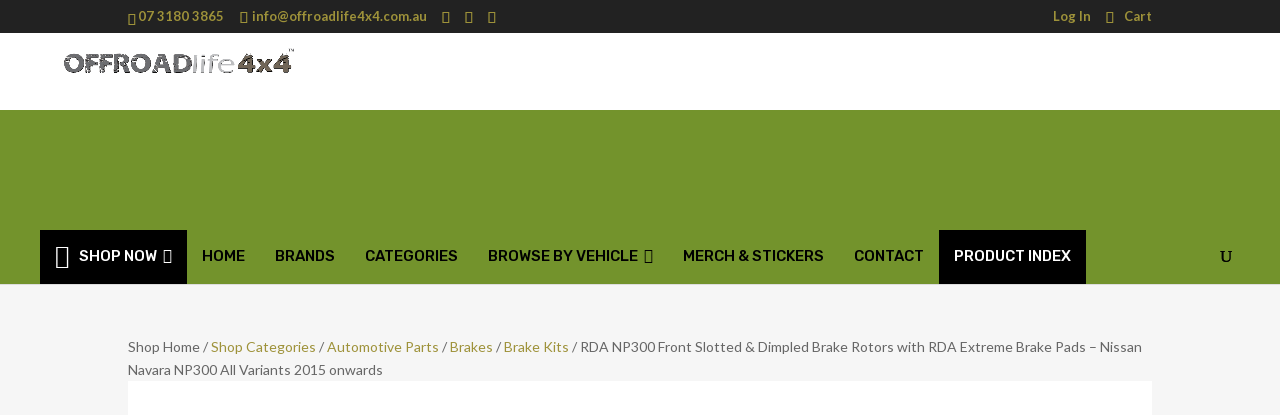

--- FILE ---
content_type: text/html; charset=UTF-8
request_url: https://offroadlife4x4.com.au/product/rda-np300-front-slotted-dimpled-brake-rotors-with-rda-extreme-brake-pads-nissan-navara-np300-all-variants-2015-onwards/
body_size: 75811
content:
<!-- This page is cached by the Hummingbird Performance plugin v3.18.1 - https://wordpress.org/plugins/hummingbird-performance/. --><!DOCTYPE html>
<html lang="en-AU">

<head>
    <meta charset="UTF-8" />
    <meta http-equiv="X-UA-Compatible" content="IE=edge">
    <link rel="pingback" href="https://offroadlife4x4.com.au/xmlrpc.php" />

    <script type="text/javascript">
        document.documentElement.className = 'js';
    </script>

    <title>RDA NP300 Front Slotted &amp; Dimpled Brake Rotors with RDA Extreme Brake Pads - Nissan Navara NP300 All Variants 2015 onwards  - OFFROADlife4x4 - Bringing the 4x4 Community Together</title>
<meta name='robots' content='max-image-preview:large' />
<script type="text/javascript">
			let jqueryParams=[],jQuery=function(r){return jqueryParams=[...jqueryParams,r],jQuery},$=function(r){return jqueryParams=[...jqueryParams,r],$};window.jQuery=jQuery,window.$=jQuery;let customHeadScripts=!1;jQuery.fn=jQuery.prototype={},$.fn=jQuery.prototype={},jQuery.noConflict=function(r){if(window.jQuery)return jQuery=window.jQuery,$=window.jQuery,customHeadScripts=!0,jQuery.noConflict},jQuery.ready=function(r){jqueryParams=[...jqueryParams,r]},$.ready=function(r){jqueryParams=[...jqueryParams,r]},jQuery.load=function(r){jqueryParams=[...jqueryParams,r]},$.load=function(r){jqueryParams=[...jqueryParams,r]},jQuery.fn.ready=function(r){jqueryParams=[...jqueryParams,r]},$.fn.ready=function(r){jqueryParams=[...jqueryParams,r]};</script><link rel='dns-prefetch' href='//static.zip.co' />
<link rel='dns-prefetch' href='//capi-automation.s3.us-east-2.amazonaws.com' />
<link rel='dns-prefetch' href='//www.googletagmanager.com' />
<link rel='dns-prefetch' href='//fonts.googleapis.com' />
<link rel='dns-prefetch' href='//fonts.gstatic.com' />
<link rel='dns-prefetch' href='//ajax.googleapis.com' />
<link rel='dns-prefetch' href='//apis.google.com' />
<link rel='dns-prefetch' href='//google-analytics.com' />
<link rel='dns-prefetch' href='//www.google-analytics.com' />
<link rel='dns-prefetch' href='//ssl.google-analytics.com' />
<link rel='dns-prefetch' href='//youtube.com' />
<link rel='dns-prefetch' href='//s.gravatar.com' />
<link href='//cdn.google.com' rel='preconnect' />
<link href='//fonts.gstatic.com' rel='preconnect' />
<link href='//apis.google.com' rel='preconnect' />
<link href="https://fonts.googleapis.com" rel='preconnect' />
<link rel="alternate" type="application/rss+xml" title="OFFROADlife4x4 - Bringing the 4x4 Community Together &raquo; Feed" href="https://offroadlife4x4.com.au/feed/" />
<link rel="alternate" type="application/rss+xml" title="OFFROADlife4x4 - Bringing the 4x4 Community Together &raquo; Comments Feed" href="https://offroadlife4x4.com.au/comments/feed/" />
<link rel="alternate" type="application/rss+xml" title="OFFROADlife4x4 - Bringing the 4x4 Community Together &raquo; RDA NP300 Front Slotted &#038; Dimpled Brake Rotors with RDA Extreme Brake Pads &#8211; Nissan Navara NP300 All Variants 2015 onwards Comments Feed" href="https://offroadlife4x4.com.au/product/rda-np300-front-slotted-dimpled-brake-rotors-with-rda-extreme-brake-pads-nissan-navara-np300-all-variants-2015-onwards/feed/" />
<link rel="alternate" title="oEmbed (JSON)" type="application/json+oembed" href="https://offroadlife4x4.com.au/wp-json/oembed/1.0/embed?url=https%3A%2F%2Foffroadlife4x4.com.au%2Fproduct%2Frda-np300-front-slotted-dimpled-brake-rotors-with-rda-extreme-brake-pads-nissan-navara-np300-all-variants-2015-onwards%2F" />
<link rel="alternate" title="oEmbed (XML)" type="text/xml+oembed" href="https://offroadlife4x4.com.au/wp-json/oembed/1.0/embed?url=https%3A%2F%2Foffroadlife4x4.com.au%2Fproduct%2Frda-np300-front-slotted-dimpled-brake-rotors-with-rda-extreme-brake-pads-nissan-navara-np300-all-variants-2015-onwards%2F&#038;format=xml" />
<meta content="Divi ORL4x4 Child Theme v.5.7.1" name="generator"/><link rel='stylesheet' id='wpmf_divi_css-css' href='https://offroadlife4x4.com.au/wp-content/plugins/wp-media-folder/assets/css/divi-widgets.css?ver=6.1.8' type='text/css' media='all' />
<link rel='stylesheet' id='font-awesome-css' href='https://offroadlife4x4.com.au/wp-content/plugins/woocommerce-product-tab-manager/berocket/assets/css/font-awesome.min.css?ver=6.9' type='text/css' media='all' />
<link rel='stylesheet' id='berocket_pagination_style-css' href='https://offroadlife4x4.com.au/wp-content/plugins/pagination-styler-for-woocommerce/css/pagination.css?ver=3.6.1.1' type='text/css' media='all' />
<link rel='stylesheet' id='wp-block-library-css' href='https://offroadlife4x4.com.au/wp-includes/css/dist/block-library/style.min.css?ver=6.9' type='text/css' media='all' />
<style id='global-styles-inline-css' type='text/css'>
:root{--wp--preset--aspect-ratio--square: 1;--wp--preset--aspect-ratio--4-3: 4/3;--wp--preset--aspect-ratio--3-4: 3/4;--wp--preset--aspect-ratio--3-2: 3/2;--wp--preset--aspect-ratio--2-3: 2/3;--wp--preset--aspect-ratio--16-9: 16/9;--wp--preset--aspect-ratio--9-16: 9/16;--wp--preset--color--black: #000000;--wp--preset--color--cyan-bluish-gray: #abb8c3;--wp--preset--color--white: #ffffff;--wp--preset--color--pale-pink: #f78da7;--wp--preset--color--vivid-red: #cf2e2e;--wp--preset--color--luminous-vivid-orange: #ff6900;--wp--preset--color--luminous-vivid-amber: #fcb900;--wp--preset--color--light-green-cyan: #7bdcb5;--wp--preset--color--vivid-green-cyan: #00d084;--wp--preset--color--pale-cyan-blue: #8ed1fc;--wp--preset--color--vivid-cyan-blue: #0693e3;--wp--preset--color--vivid-purple: #9b51e0;--wp--preset--gradient--vivid-cyan-blue-to-vivid-purple: linear-gradient(135deg,rgb(6,147,227) 0%,rgb(155,81,224) 100%);--wp--preset--gradient--light-green-cyan-to-vivid-green-cyan: linear-gradient(135deg,rgb(122,220,180) 0%,rgb(0,208,130) 100%);--wp--preset--gradient--luminous-vivid-amber-to-luminous-vivid-orange: linear-gradient(135deg,rgb(252,185,0) 0%,rgb(255,105,0) 100%);--wp--preset--gradient--luminous-vivid-orange-to-vivid-red: linear-gradient(135deg,rgb(255,105,0) 0%,rgb(207,46,46) 100%);--wp--preset--gradient--very-light-gray-to-cyan-bluish-gray: linear-gradient(135deg,rgb(238,238,238) 0%,rgb(169,184,195) 100%);--wp--preset--gradient--cool-to-warm-spectrum: linear-gradient(135deg,rgb(74,234,220) 0%,rgb(151,120,209) 20%,rgb(207,42,186) 40%,rgb(238,44,130) 60%,rgb(251,105,98) 80%,rgb(254,248,76) 100%);--wp--preset--gradient--blush-light-purple: linear-gradient(135deg,rgb(255,206,236) 0%,rgb(152,150,240) 100%);--wp--preset--gradient--blush-bordeaux: linear-gradient(135deg,rgb(254,205,165) 0%,rgb(254,45,45) 50%,rgb(107,0,62) 100%);--wp--preset--gradient--luminous-dusk: linear-gradient(135deg,rgb(255,203,112) 0%,rgb(199,81,192) 50%,rgb(65,88,208) 100%);--wp--preset--gradient--pale-ocean: linear-gradient(135deg,rgb(255,245,203) 0%,rgb(182,227,212) 50%,rgb(51,167,181) 100%);--wp--preset--gradient--electric-grass: linear-gradient(135deg,rgb(202,248,128) 0%,rgb(113,206,126) 100%);--wp--preset--gradient--midnight: linear-gradient(135deg,rgb(2,3,129) 0%,rgb(40,116,252) 100%);--wp--preset--font-size--small: 13px;--wp--preset--font-size--medium: 20px;--wp--preset--font-size--large: 36px;--wp--preset--font-size--x-large: 42px;--wp--preset--spacing--20: 0.44rem;--wp--preset--spacing--30: 0.67rem;--wp--preset--spacing--40: 1rem;--wp--preset--spacing--50: 1.5rem;--wp--preset--spacing--60: 2.25rem;--wp--preset--spacing--70: 3.38rem;--wp--preset--spacing--80: 5.06rem;--wp--preset--shadow--natural: 6px 6px 9px rgba(0, 0, 0, 0.2);--wp--preset--shadow--deep: 12px 12px 50px rgba(0, 0, 0, 0.4);--wp--preset--shadow--sharp: 6px 6px 0px rgba(0, 0, 0, 0.2);--wp--preset--shadow--outlined: 6px 6px 0px -3px rgb(255, 255, 255), 6px 6px rgb(0, 0, 0);--wp--preset--shadow--crisp: 6px 6px 0px rgb(0, 0, 0);}:root { --wp--style--global--content-size: 823px;--wp--style--global--wide-size: 1080px; }:where(body) { margin: 0; }.wp-site-blocks > .alignleft { float: left; margin-right: 2em; }.wp-site-blocks > .alignright { float: right; margin-left: 2em; }.wp-site-blocks > .aligncenter { justify-content: center; margin-left: auto; margin-right: auto; }:where(.is-layout-flex){gap: 0.5em;}:where(.is-layout-grid){gap: 0.5em;}.is-layout-flow > .alignleft{float: left;margin-inline-start: 0;margin-inline-end: 2em;}.is-layout-flow > .alignright{float: right;margin-inline-start: 2em;margin-inline-end: 0;}.is-layout-flow > .aligncenter{margin-left: auto !important;margin-right: auto !important;}.is-layout-constrained > .alignleft{float: left;margin-inline-start: 0;margin-inline-end: 2em;}.is-layout-constrained > .alignright{float: right;margin-inline-start: 2em;margin-inline-end: 0;}.is-layout-constrained > .aligncenter{margin-left: auto !important;margin-right: auto !important;}.is-layout-constrained > :where(:not(.alignleft):not(.alignright):not(.alignfull)){max-width: var(--wp--style--global--content-size);margin-left: auto !important;margin-right: auto !important;}.is-layout-constrained > .alignwide{max-width: var(--wp--style--global--wide-size);}body .is-layout-flex{display: flex;}.is-layout-flex{flex-wrap: wrap;align-items: center;}.is-layout-flex > :is(*, div){margin: 0;}body .is-layout-grid{display: grid;}.is-layout-grid > :is(*, div){margin: 0;}body{padding-top: 0px;padding-right: 0px;padding-bottom: 0px;padding-left: 0px;}:root :where(.wp-element-button, .wp-block-button__link){background-color: #32373c;border-width: 0;color: #fff;font-family: inherit;font-size: inherit;font-style: inherit;font-weight: inherit;letter-spacing: inherit;line-height: inherit;padding-top: calc(0.667em + 2px);padding-right: calc(1.333em + 2px);padding-bottom: calc(0.667em + 2px);padding-left: calc(1.333em + 2px);text-decoration: none;text-transform: inherit;}.has-black-color{color: var(--wp--preset--color--black) !important;}.has-cyan-bluish-gray-color{color: var(--wp--preset--color--cyan-bluish-gray) !important;}.has-white-color{color: var(--wp--preset--color--white) !important;}.has-pale-pink-color{color: var(--wp--preset--color--pale-pink) !important;}.has-vivid-red-color{color: var(--wp--preset--color--vivid-red) !important;}.has-luminous-vivid-orange-color{color: var(--wp--preset--color--luminous-vivid-orange) !important;}.has-luminous-vivid-amber-color{color: var(--wp--preset--color--luminous-vivid-amber) !important;}.has-light-green-cyan-color{color: var(--wp--preset--color--light-green-cyan) !important;}.has-vivid-green-cyan-color{color: var(--wp--preset--color--vivid-green-cyan) !important;}.has-pale-cyan-blue-color{color: var(--wp--preset--color--pale-cyan-blue) !important;}.has-vivid-cyan-blue-color{color: var(--wp--preset--color--vivid-cyan-blue) !important;}.has-vivid-purple-color{color: var(--wp--preset--color--vivid-purple) !important;}.has-black-background-color{background-color: var(--wp--preset--color--black) !important;}.has-cyan-bluish-gray-background-color{background-color: var(--wp--preset--color--cyan-bluish-gray) !important;}.has-white-background-color{background-color: var(--wp--preset--color--white) !important;}.has-pale-pink-background-color{background-color: var(--wp--preset--color--pale-pink) !important;}.has-vivid-red-background-color{background-color: var(--wp--preset--color--vivid-red) !important;}.has-luminous-vivid-orange-background-color{background-color: var(--wp--preset--color--luminous-vivid-orange) !important;}.has-luminous-vivid-amber-background-color{background-color: var(--wp--preset--color--luminous-vivid-amber) !important;}.has-light-green-cyan-background-color{background-color: var(--wp--preset--color--light-green-cyan) !important;}.has-vivid-green-cyan-background-color{background-color: var(--wp--preset--color--vivid-green-cyan) !important;}.has-pale-cyan-blue-background-color{background-color: var(--wp--preset--color--pale-cyan-blue) !important;}.has-vivid-cyan-blue-background-color{background-color: var(--wp--preset--color--vivid-cyan-blue) !important;}.has-vivid-purple-background-color{background-color: var(--wp--preset--color--vivid-purple) !important;}.has-black-border-color{border-color: var(--wp--preset--color--black) !important;}.has-cyan-bluish-gray-border-color{border-color: var(--wp--preset--color--cyan-bluish-gray) !important;}.has-white-border-color{border-color: var(--wp--preset--color--white) !important;}.has-pale-pink-border-color{border-color: var(--wp--preset--color--pale-pink) !important;}.has-vivid-red-border-color{border-color: var(--wp--preset--color--vivid-red) !important;}.has-luminous-vivid-orange-border-color{border-color: var(--wp--preset--color--luminous-vivid-orange) !important;}.has-luminous-vivid-amber-border-color{border-color: var(--wp--preset--color--luminous-vivid-amber) !important;}.has-light-green-cyan-border-color{border-color: var(--wp--preset--color--light-green-cyan) !important;}.has-vivid-green-cyan-border-color{border-color: var(--wp--preset--color--vivid-green-cyan) !important;}.has-pale-cyan-blue-border-color{border-color: var(--wp--preset--color--pale-cyan-blue) !important;}.has-vivid-cyan-blue-border-color{border-color: var(--wp--preset--color--vivid-cyan-blue) !important;}.has-vivid-purple-border-color{border-color: var(--wp--preset--color--vivid-purple) !important;}.has-vivid-cyan-blue-to-vivid-purple-gradient-background{background: var(--wp--preset--gradient--vivid-cyan-blue-to-vivid-purple) !important;}.has-light-green-cyan-to-vivid-green-cyan-gradient-background{background: var(--wp--preset--gradient--light-green-cyan-to-vivid-green-cyan) !important;}.has-luminous-vivid-amber-to-luminous-vivid-orange-gradient-background{background: var(--wp--preset--gradient--luminous-vivid-amber-to-luminous-vivid-orange) !important;}.has-luminous-vivid-orange-to-vivid-red-gradient-background{background: var(--wp--preset--gradient--luminous-vivid-orange-to-vivid-red) !important;}.has-very-light-gray-to-cyan-bluish-gray-gradient-background{background: var(--wp--preset--gradient--very-light-gray-to-cyan-bluish-gray) !important;}.has-cool-to-warm-spectrum-gradient-background{background: var(--wp--preset--gradient--cool-to-warm-spectrum) !important;}.has-blush-light-purple-gradient-background{background: var(--wp--preset--gradient--blush-light-purple) !important;}.has-blush-bordeaux-gradient-background{background: var(--wp--preset--gradient--blush-bordeaux) !important;}.has-luminous-dusk-gradient-background{background: var(--wp--preset--gradient--luminous-dusk) !important;}.has-pale-ocean-gradient-background{background: var(--wp--preset--gradient--pale-ocean) !important;}.has-electric-grass-gradient-background{background: var(--wp--preset--gradient--electric-grass) !important;}.has-midnight-gradient-background{background: var(--wp--preset--gradient--midnight) !important;}.has-small-font-size{font-size: var(--wp--preset--font-size--small) !important;}.has-medium-font-size{font-size: var(--wp--preset--font-size--medium) !important;}.has-large-font-size{font-size: var(--wp--preset--font-size--large) !important;}.has-x-large-font-size{font-size: var(--wp--preset--font-size--x-large) !important;}
/*# sourceURL=global-styles-inline-css */
</style>

<link rel='stylesheet' id='efw-wc-blocks-css' href='https://offroadlife4x4.com.au/wp-content/plugins/extra-fees-for-woocommerce/assets/blocks/frontend/block.css?ver=7.8.0' type='text/css' media='all' />
<link rel='stylesheet' id='smart-search-css' href='https://offroadlife4x4.com.au/wp-content/plugins/smart-woocommerce-search/assets/dist/css/general.css?ver=2.15.0' type='text/css' media='all' />
<style id='smart-search-inline-css' type='text/css'>
.ysm-search-widget-1 .search-field[type="search"]{border-width:1px;}.ysm-search-widget-1 .smart-search-suggestions .smart-search-post-icon{width:50px;}
/*# sourceURL=smart-search-inline-css */
</style>
<link rel='stylesheet' id='photoswipe-css' href='https://offroadlife4x4.com.au/wp-content/plugins/woocommerce/assets/css/photoswipe/photoswipe.min.css?ver=10.4.3' type='text/css' media='all' />
<link rel='stylesheet' id='photoswipe-default-skin-css' href='https://offroadlife4x4.com.au/wp-content/plugins/woocommerce/assets/css/photoswipe/default-skin/default-skin.min.css?ver=10.4.3' type='text/css' media='all' />
<link rel='stylesheet' id='woocommerce-layout-css' href='https://offroadlife4x4.com.au/wp-content/plugins/woocommerce/assets/css/woocommerce-layout.css?ver=10.4.3' type='text/css' media='all' />
<link rel='stylesheet' id='woocommerce-smallscreen-css' href='https://offroadlife4x4.com.au/wp-content/plugins/woocommerce/assets/css/woocommerce-smallscreen.css?ver=10.4.3' type='text/css' media='only screen and (max-width: 767px)' />
<link rel='stylesheet' id='woocommerce-general-css' href='https://offroadlife4x4.com.au/wp-content/plugins/woocommerce/assets/css/woocommerce.css?ver=10.4.3' type='text/css' media='all' />
<style id='woocommerce-inline-inline-css' type='text/css'>
.woocommerce form .form-row .required { visibility: visible; }
/*# sourceURL=woocommerce-inline-inline-css */
</style>
<link rel='stylesheet' id='advanced-flat-rate-shipping-for-woocommerce-css' href='https://offroadlife4x4.com.au/wp-content/plugins/advanced-flat-rate-shipping-for-woocommerce-premium/public/css/advanced-flat-rate-shipping-for-woocommerce-public.css?ver=v4.4.3' type='text/css' media='all' />
<link rel='stylesheet' id='font-awesome-min-css' href='https://offroadlife4x4.com.au/wp-content/plugins/advanced-flat-rate-shipping-for-woocommerce-premium/public/css/font-awesome.min.css?ver=v4.4.3' type='text/css' media='all' />
<link rel='stylesheet' id='acoplw-style-css' href='https://offroadlife4x4.com.au/wp-content/plugins/aco-product-labels-for-woocommerce/includes/../assets/css/frontend.css?ver=1.5.13' type='text/css' media='all' />
<link rel='stylesheet' id='dashicons-css' href='https://offroadlife4x4.com.au/wp-includes/css/dashicons.min.css?ver=6.9' type='text/css' media='all' />
<link rel='stylesheet' id='efw-frontend-css' href='https://offroadlife4x4.com.au/wp-content/plugins/extra-fees-for-woocommerce/assets/css/frontend.css?ver=7.8.0' type='text/css' media='all' />
<link rel='stylesheet' id='jquery-modal-css' href='https://offroadlife4x4.com.au/wp-content/plugins/extra-fees-for-woocommerce/assets/css/jquery.modal.min.css?ver=7.8.0' type='text/css' media='all' />
<link rel='stylesheet' id='pisol-product-page-shipping-calculator-woocommerce-css' href='https://offroadlife4x4.com.au/wp-content/plugins/product-page-shipping-calculator-for-woocommerce/public/css/pisol-product-page-shipping-calculator-woocommerce-public.css?ver=1.3.49.67' type='text/css' media='all' />
<style id='pisol-product-page-shipping-calculator-woocommerce-inline-css' type='text/css'>

            .pisol-ppscw-alert{
                background-color:#eeeeee;
                color:#000000;
            }

            .pisol-ppscw-methods li{
                color:#000000;
            }

            .pisol-ppscw-methods li .woocommerce-Price-amount{
                color:#000000;
            }

            .button.pisol-shipping-calculator-button{
                background-color:;
                color:;
            }

            .button.pisol-update-address-button{
                background-color:;
                color:;
            }
        
/*# sourceURL=pisol-product-page-shipping-calculator-woocommerce-inline-css */
</style>
<link rel='stylesheet' id='pisol-product-page-shipping-calculator-woocommerce-address-form-css' href='https://offroadlife4x4.com.au/wp-content/plugins/product-page-shipping-calculator-for-woocommerce/public/css/address-form.css?ver=6.9' type='text/css' media='all' />
<link rel='stylesheet' id='wc-composite-css-css' href='https://offroadlife4x4.com.au/wp-content/plugins/woocommerce-composite-products/assets/css/frontend/woocommerce.css?ver=11.0.4' type='text/css' media='all' />
<link rel='stylesheet' id='woocommerce-addons-css-css' href='https://offroadlife4x4.com.au/wp-content/plugins/woocommerce-product-addons/assets/css/frontend/frontend.css?ver=8.1.2' type='text/css' media='all' />
<link rel='stylesheet' id='megamenu-css' href='https://offroadlife4x4.com.au/wp-content/uploads/sites/3/maxmegamenu/style.css?ver=16379b' type='text/css' media='all' />
<link rel='stylesheet' id='megamenu-genericons-css' href='https://offroadlife4x4.com.au/wp-content/plugins/megamenu-pro/icons/genericons/genericons/genericons.css?ver=2.4.3' type='text/css' media='all' />
<link rel='stylesheet' id='megamenu-fontawesome-css' href='https://offroadlife4x4.com.au/wp-content/plugins/megamenu-pro/icons/fontawesome/css/font-awesome.min.css?ver=2.4.3' type='text/css' media='all' />
<link rel='stylesheet' id='megamenu-fontawesome5-css' href='https://offroadlife4x4.com.au/wp-content/plugins/megamenu-pro/icons/fontawesome5/css/all.min.css?ver=2.4.3' type='text/css' media='all' />
<link rel='stylesheet' id='megamenu-fontawesome6-css' href='https://offroadlife4x4.com.au/wp-content/plugins/megamenu-pro/icons/fontawesome6/css/all.min.css?ver=2.4.3' type='text/css' media='all' />
<link rel='stylesheet' id='woocommerce-product-attachment-css' href='https://offroadlife4x4.com.au/wp-content/plugins/woo-product-attachment-premium/public/css/woocommerce-product-attachment-public.css?ver=2.1.6' type='text/css' media='all' />
<link rel='stylesheet' id='woocommerce_msrp-css' href='https://offroadlife4x4.com.au/wp-content/plugins/woocommerce-msrp-pricing/css/frontend.css?ver=4.2.3' type='text/css' media='all' />
<link rel='stylesheet' id='wc-sc-product-page-gift-form-css' href='https://offroadlife4x4.com.au/wp-content/plugins/woocommerce-smart-coupons/assets/css/product-page-gift-form.min.css?ver=9.67.0' type='text/css' media='all' />
<link rel='stylesheet' id='wc-zipmoney-style-css' href='https://offroadlife4x4.com.au/wp-content/plugins/zipmoney-payments-woocommerce/assets/css/woocommerce-zipmoney-payment-front.css?ver=1.2' type='text/css' media='all' />
<link rel='stylesheet' id='brands-styles-css' href='https://offroadlife4x4.com.au/wp-content/plugins/woocommerce/assets/css/brands.css?ver=10.4.3' type='text/css' media='all' />
<link rel='stylesheet' id='wc-memberships-frontend-css' href='https://offroadlife4x4.com.au/wp-content/plugins/woocommerce-memberships/assets/css/frontend/wc-memberships-frontend.min.css?ver=1.27.4' type='text/css' media='all' />
<link rel='stylesheet' id='wc-social-login-frontend-css' href='https://offroadlife4x4.com.au/wp-content/plugins/woocommerce-social-login/assets/css/frontend/wc-social-login.min.css?ver=2.18.0' type='text/css' media='all' />
<style id='wc-social-login-frontend-inline-css' type='text/css'>
 a.button-social-login.button-social-login-facebook, .widget-area a.button-social-login.button-social-login-facebook, .social-badge.social-badge-facebook { background: #3b5998; border-color: #3b5998; } a.button-social-login.button-social-login-google, .widget-area a.button-social-login.button-social-login-google, .social-badge.social-badge-google { background: #4285f4; border-color: #4285f4; } 
/*# sourceURL=wc-social-login-frontend-inline-css */
</style>
<style id='divi-style-parent-inline-inline-css' type='text/css'>
/*!
Theme Name: Divi
Theme URI: http://www.elegantthemes.com/gallery/divi/
Version: 4.27.5
Description: Smart. Flexible. Beautiful. Divi is the most powerful theme in our collection.
Author: Elegant Themes
Author URI: http://www.elegantthemes.com
License: GNU General Public License v2
License URI: http://www.gnu.org/licenses/gpl-2.0.html
*/

a,abbr,acronym,address,applet,b,big,blockquote,body,center,cite,code,dd,del,dfn,div,dl,dt,em,fieldset,font,form,h1,h2,h3,h4,h5,h6,html,i,iframe,img,ins,kbd,label,legend,li,object,ol,p,pre,q,s,samp,small,span,strike,strong,sub,sup,tt,u,ul,var{margin:0;padding:0;border:0;outline:0;font-size:100%;-ms-text-size-adjust:100%;-webkit-text-size-adjust:100%;vertical-align:baseline;background:transparent}body{line-height:1}ol,ul{list-style:none}blockquote,q{quotes:none}blockquote:after,blockquote:before,q:after,q:before{content:"";content:none}blockquote{margin:20px 0 30px;border-left:5px solid;padding-left:20px}:focus{outline:0}del{text-decoration:line-through}pre{overflow:auto;padding:10px}figure{margin:0}table{border-collapse:collapse;border-spacing:0}article,aside,footer,header,hgroup,nav,section{display:block}body{font-family:Open Sans,Arial,sans-serif;font-size:14px;color:#666;background-color:#fff;line-height:1.7em;font-weight:500;-webkit-font-smoothing:antialiased;-moz-osx-font-smoothing:grayscale}body.page-template-page-template-blank-php #page-container{padding-top:0!important}body.et_cover_background{background-size:cover!important;background-position:top!important;background-repeat:no-repeat!important;background-attachment:fixed}a{color:#2ea3f2}a,a:hover{text-decoration:none}p{padding-bottom:1em}p:not(.has-background):last-of-type{padding-bottom:0}p.et_normal_padding{padding-bottom:1em}strong{font-weight:700}cite,em,i{font-style:italic}code,pre{font-family:Courier New,monospace;margin-bottom:10px}ins{text-decoration:none}sub,sup{height:0;line-height:1;position:relative;vertical-align:baseline}sup{bottom:.8em}sub{top:.3em}dl{margin:0 0 1.5em}dl dt{font-weight:700}dd{margin-left:1.5em}blockquote p{padding-bottom:0}embed,iframe,object,video{max-width:100%}h1,h2,h3,h4,h5,h6{color:#333;padding-bottom:10px;line-height:1em;font-weight:500}h1 a,h2 a,h3 a,h4 a,h5 a,h6 a{color:inherit}h1{font-size:30px}h2{font-size:26px}h3{font-size:22px}h4{font-size:18px}h5{font-size:16px}h6{font-size:14px}input{-webkit-appearance:none}input[type=checkbox]{-webkit-appearance:checkbox}input[type=radio]{-webkit-appearance:radio}input.text,input.title,input[type=email],input[type=password],input[type=tel],input[type=text],select,textarea{background-color:#fff;border:1px solid #bbb;padding:2px;color:#4e4e4e}input.text:focus,input.title:focus,input[type=text]:focus,select:focus,textarea:focus{border-color:#2d3940;color:#3e3e3e}input.text,input.title,input[type=text],select,textarea{margin:0}textarea{padding:4px}button,input,select,textarea{font-family:inherit}img{max-width:100%;height:auto}.clear{clear:both}br.clear{margin:0;padding:0}.pagination{clear:both}#et_search_icon:hover,.et-social-icon a:hover,.et_password_protected_form .et_submit_button,.form-submit .et_pb_buttontton.alt.disabled,.nav-single a,.posted_in a{color:#2ea3f2}.et-search-form,blockquote{border-color:#2ea3f2}#main-content{background-color:#fff}.container{width:80%;max-width:1080px;margin:auto;position:relative}body:not(.et-tb) #main-content .container,body:not(.et-tb-has-header) #main-content .container{padding-top:58px}.et_full_width_page #main-content .container:before{display:none}.main_title{margin-bottom:20px}.et_password_protected_form .et_submit_button:hover,.form-submit .et_pb_button:hover{background:rgba(0,0,0,.05)}.et_button_icon_visible .et_pb_button{padding-right:2em;padding-left:.7em}.et_button_icon_visible .et_pb_button:after{opacity:1;margin-left:0}.et_button_left .et_pb_button:hover:after{left:.15em}.et_button_left .et_pb_button:after{margin-left:0;left:1em}.et_button_icon_visible.et_button_left .et_pb_button,.et_button_left .et_pb_button:hover,.et_button_left .et_pb_module .et_pb_button:hover{padding-left:2em;padding-right:.7em}.et_button_icon_visible.et_button_left .et_pb_button:after,.et_button_left .et_pb_button:hover:after{left:.15em}.et_password_protected_form .et_submit_button:hover,.form-submit .et_pb_button:hover{padding:.3em 1em}.et_button_no_icon .et_pb_button:after{display:none}.et_button_no_icon.et_button_icon_visible.et_button_left .et_pb_button,.et_button_no_icon.et_button_left .et_pb_button:hover,.et_button_no_icon .et_pb_button,.et_button_no_icon .et_pb_button:hover{padding:.3em 1em!important}.et_button_custom_icon .et_pb_button:after{line-height:1.7em}.et_button_custom_icon.et_button_icon_visible .et_pb_button:after,.et_button_custom_icon .et_pb_button:hover:after{margin-left:.3em}#left-area .post_format-post-format-gallery .wp-block-gallery:first-of-type{padding:0;margin-bottom:-16px}.entry-content table:not(.variations){border:1px solid #eee;margin:0 0 15px;text-align:left;width:100%}.entry-content thead th,.entry-content tr th{color:#555;font-weight:700;padding:9px 24px}.entry-content tr td{border-top:1px solid #eee;padding:6px 24px}#left-area ul,.entry-content ul,.et-l--body ul,.et-l--footer ul,.et-l--header ul{list-style-type:disc;padding:0 0 23px 1em;line-height:26px}#left-area ol,.entry-content ol,.et-l--body ol,.et-l--footer ol,.et-l--header ol{list-style-type:decimal;list-style-position:inside;padding:0 0 23px;line-height:26px}#left-area ul li ul,.entry-content ul li ol{padding:2px 0 2px 20px}#left-area ol li ul,.entry-content ol li ol,.et-l--body ol li ol,.et-l--footer ol li ol,.et-l--header ol li ol{padding:2px 0 2px 35px}#left-area ul.wp-block-gallery{display:-webkit-box;display:-ms-flexbox;display:flex;-ms-flex-wrap:wrap;flex-wrap:wrap;list-style-type:none;padding:0}#left-area ul.products{padding:0!important;line-height:1.7!important;list-style:none!important}.gallery-item a{display:block}.gallery-caption,.gallery-item a{width:90%}#wpadminbar{z-index:100001}#left-area .post-meta{font-size:14px;padding-bottom:15px}#left-area .post-meta a{text-decoration:none;color:#666}#left-area .et_featured_image{padding-bottom:7px}.single .post{padding-bottom:25px}body.single .et_audio_content{margin-bottom:-6px}.nav-single a{text-decoration:none;color:#2ea3f2;font-size:14px;font-weight:400}.nav-previous{float:left}.nav-next{float:right}.et_password_protected_form p input{background-color:#eee;border:none!important;width:100%!important;border-radius:0!important;font-size:14px;color:#999!important;padding:16px!important;-webkit-box-sizing:border-box;box-sizing:border-box}.et_password_protected_form label{display:none}.et_password_protected_form .et_submit_button{font-family:inherit;display:block;float:right;margin:8px auto 0;cursor:pointer}.post-password-required p.nocomments.container{max-width:100%}.post-password-required p.nocomments.container:before{display:none}.aligncenter,div.post .new-post .aligncenter{display:block;margin-left:auto;margin-right:auto}.wp-caption{border:1px solid #ddd;text-align:center;background-color:#f3f3f3;margin-bottom:10px;max-width:96%;padding:8px}.wp-caption.alignleft{margin:0 30px 20px 0}.wp-caption.alignright{margin:0 0 20px 30px}.wp-caption img{margin:0;padding:0;border:0}.wp-caption p.wp-caption-text{font-size:12px;padding:0 4px 5px;margin:0}.alignright{float:right}.alignleft{float:left}img.alignleft{display:inline;float:left;margin-right:15px}img.alignright{display:inline;float:right;margin-left:15px}.page.et_pb_pagebuilder_layout #main-content{background-color:transparent}body #main-content .et_builder_inner_content>h1,body #main-content .et_builder_inner_content>h2,body #main-content .et_builder_inner_content>h3,body #main-content .et_builder_inner_content>h4,body #main-content .et_builder_inner_content>h5,body #main-content .et_builder_inner_content>h6{line-height:1.4em}body #main-content .et_builder_inner_content>p{line-height:1.7em}.wp-block-pullquote{margin:20px 0 30px}.wp-block-pullquote.has-background blockquote{border-left:none}.wp-block-group.has-background{padding:1.5em 1.5em .5em}@media (min-width:981px){#left-area{width:79.125%;padding-bottom:23px}#main-content .container:before{content:"";position:absolute;top:0;height:100%;width:1px;background-color:#e2e2e2}.et_full_width_page #left-area,.et_no_sidebar #left-area{float:none;width:100%!important}.et_full_width_page #left-area{padding-bottom:0}.et_no_sidebar #main-content .container:before{display:none}}@media (max-width:980px){#page-container{padding-top:80px}.et-tb #page-container,.et-tb-has-header #page-container{padding-top:0!important}#left-area,#sidebar{width:100%!important}#main-content .container:before{display:none!important}.et_full_width_page .et_gallery_item:nth-child(4n+1){clear:none}}@media print{#page-container{padding-top:0!important}}#wp-admin-bar-et-use-visual-builder a:before{font-family:ETmodules!important;content:"\e625";font-size:30px!important;width:28px;margin-top:-3px;color:#974df3!important}#wp-admin-bar-et-use-visual-builder:hover a:before{color:#fff!important}#wp-admin-bar-et-use-visual-builder:hover a,#wp-admin-bar-et-use-visual-builder a:hover{transition:background-color .5s ease;-webkit-transition:background-color .5s ease;-moz-transition:background-color .5s ease;background-color:#7e3bd0!important;color:#fff!important}* html .clearfix,:first-child+html .clearfix{zoom:1}.iphone .et_pb_section_video_bg video::-webkit-media-controls-start-playback-button{display:none!important;-webkit-appearance:none}.et_mobile_device .et_pb_section_parallax .et_pb_parallax_css{background-attachment:scroll}.et-social-facebook a.icon:before{content:"\e093"}.et-social-twitter a.icon:before{content:"\e094"}.et-social-google-plus a.icon:before{content:"\e096"}.et-social-instagram a.icon:before{content:"\e09a"}.et-social-rss a.icon:before{content:"\e09e"}.ai1ec-single-event:after{content:" ";display:table;clear:both}.evcal_event_details .evcal_evdata_cell .eventon_details_shading_bot.eventon_details_shading_bot{z-index:3}.wp-block-divi-layout{margin-bottom:1em}*{-webkit-box-sizing:border-box;box-sizing:border-box}#et-info-email:before,#et-info-phone:before,#et_search_icon:before,.comment-reply-link:after,.et-cart-info span:before,.et-pb-arrow-next:before,.et-pb-arrow-prev:before,.et-social-icon a:before,.et_audio_container .mejs-playpause-button button:before,.et_audio_container .mejs-volume-button button:before,.et_overlay:before,.et_password_protected_form .et_submit_button:after,.et_pb_button:after,.et_pb_contact_reset:after,.et_pb_contact_submit:after,.et_pb_font_icon:before,.et_pb_newsletter_button:after,.et_pb_pricing_table_button:after,.et_pb_promo_button:after,.et_pb_testimonial:before,.et_pb_toggle_title:before,.form-submit .et_pb_button:after,.mobile_menu_bar:before,a.et_pb_more_button:after{font-family:ETmodules!important;speak:none;font-style:normal;font-weight:400;-webkit-font-feature-settings:normal;font-feature-settings:normal;font-variant:normal;text-transform:none;line-height:1;-webkit-font-smoothing:antialiased;-moz-osx-font-smoothing:grayscale;text-shadow:0 0;direction:ltr}.et-pb-icon,.et_pb_custom_button_icon.et_pb_button:after,.et_pb_login .et_pb_custom_button_icon.et_pb_button:after,.et_pb_woo_custom_button_icon .button.et_pb_custom_button_icon.et_pb_button:after,.et_pb_woo_custom_button_icon .button.et_pb_custom_button_icon.et_pb_button:hover:after{content:attr(data-icon)}.et-pb-icon{font-family:ETmodules;speak:none;font-weight:400;-webkit-font-feature-settings:normal;font-feature-settings:normal;font-variant:normal;text-transform:none;line-height:1;-webkit-font-smoothing:antialiased;font-size:96px;font-style:normal;display:inline-block;-webkit-box-sizing:border-box;box-sizing:border-box;direction:ltr}#et-ajax-saving{display:none;-webkit-transition:background .3s,-webkit-box-shadow .3s;transition:background .3s,-webkit-box-shadow .3s;transition:background .3s,box-shadow .3s;transition:background .3s,box-shadow .3s,-webkit-box-shadow .3s;-webkit-box-shadow:rgba(0,139,219,.247059) 0 0 60px;box-shadow:0 0 60px rgba(0,139,219,.247059);position:fixed;top:50%;left:50%;width:50px;height:50px;background:#fff;border-radius:50px;margin:-25px 0 0 -25px;z-index:999999;text-align:center}#et-ajax-saving img{margin:9px}.et-safe-mode-indicator,.et-safe-mode-indicator:focus,.et-safe-mode-indicator:hover{-webkit-box-shadow:0 5px 10px rgba(41,196,169,.15);box-shadow:0 5px 10px rgba(41,196,169,.15);background:#29c4a9;color:#fff;font-size:14px;font-weight:600;padding:12px;line-height:16px;border-radius:3px;position:fixed;bottom:30px;right:30px;z-index:999999;text-decoration:none;font-family:Open Sans,sans-serif;-webkit-font-smoothing:antialiased;-moz-osx-font-smoothing:grayscale}.et_pb_button{font-size:20px;font-weight:500;padding:.3em 1em;line-height:1.7em!important;background-color:transparent;background-size:cover;background-position:50%;background-repeat:no-repeat;border:2px solid;border-radius:3px;-webkit-transition-duration:.2s;transition-duration:.2s;-webkit-transition-property:all!important;transition-property:all!important}.et_pb_button,.et_pb_button_inner{position:relative}.et_pb_button:hover,.et_pb_module .et_pb_button:hover{border:2px solid transparent;padding:.3em 2em .3em .7em}.et_pb_button:hover{background-color:hsla(0,0%,100%,.2)}.et_pb_bg_layout_light.et_pb_button:hover,.et_pb_bg_layout_light .et_pb_button:hover{background-color:rgba(0,0,0,.05)}.et_pb_button:after,.et_pb_button:before{font-size:32px;line-height:1em;content:"\35";opacity:0;position:absolute;margin-left:-1em;-webkit-transition:all .2s;transition:all .2s;text-transform:none;-webkit-font-feature-settings:"kern" off;font-feature-settings:"kern" off;font-variant:none;font-style:normal;font-weight:400;text-shadow:none}.et_pb_button.et_hover_enabled:hover:after,.et_pb_button.et_pb_hovered:hover:after{-webkit-transition:none!important;transition:none!important}.et_pb_button:before{display:none}.et_pb_button:hover:after{opacity:1;margin-left:0}.et_pb_column_1_3 h1,.et_pb_column_1_4 h1,.et_pb_column_1_5 h1,.et_pb_column_1_6 h1,.et_pb_column_2_5 h1{font-size:26px}.et_pb_column_1_3 h2,.et_pb_column_1_4 h2,.et_pb_column_1_5 h2,.et_pb_column_1_6 h2,.et_pb_column_2_5 h2{font-size:23px}.et_pb_column_1_3 h3,.et_pb_column_1_4 h3,.et_pb_column_1_5 h3,.et_pb_column_1_6 h3,.et_pb_column_2_5 h3{font-size:20px}.et_pb_column_1_3 h4,.et_pb_column_1_4 h4,.et_pb_column_1_5 h4,.et_pb_column_1_6 h4,.et_pb_column_2_5 h4{font-size:18px}.et_pb_column_1_3 h5,.et_pb_column_1_4 h5,.et_pb_column_1_5 h5,.et_pb_column_1_6 h5,.et_pb_column_2_5 h5{font-size:16px}.et_pb_column_1_3 h6,.et_pb_column_1_4 h6,.et_pb_column_1_5 h6,.et_pb_column_1_6 h6,.et_pb_column_2_5 h6{font-size:15px}.et_pb_bg_layout_dark,.et_pb_bg_layout_dark h1,.et_pb_bg_layout_dark h2,.et_pb_bg_layout_dark h3,.et_pb_bg_layout_dark h4,.et_pb_bg_layout_dark h5,.et_pb_bg_layout_dark h6{color:#fff!important}.et_pb_module.et_pb_text_align_left{text-align:left}.et_pb_module.et_pb_text_align_center{text-align:center}.et_pb_module.et_pb_text_align_right{text-align:right}.et_pb_module.et_pb_text_align_justified{text-align:justify}.clearfix:after{visibility:hidden;display:block;font-size:0;content:" ";clear:both;height:0}.et_pb_bg_layout_light .et_pb_more_button{color:#2ea3f2}.et_builder_inner_content{position:relative;z-index:1}header .et_builder_inner_content{z-index:2}.et_pb_css_mix_blend_mode_passthrough{mix-blend-mode:unset!important}.et_pb_image_container{margin:-20px -20px 29px}.et_pb_module_inner{position:relative}.et_hover_enabled_preview{z-index:2}.et_hover_enabled:hover{position:relative;z-index:2}.et_pb_all_tabs,.et_pb_module,.et_pb_posts_nav a,.et_pb_tab,.et_pb_with_background{position:relative;background-size:cover;background-position:50%;background-repeat:no-repeat}.et_pb_background_mask,.et_pb_background_pattern{bottom:0;left:0;position:absolute;right:0;top:0}.et_pb_background_mask{background-size:calc(100% + 2px) calc(100% + 2px);background-repeat:no-repeat;background-position:50%;overflow:hidden}.et_pb_background_pattern{background-position:0 0;background-repeat:repeat}.et_pb_with_border{position:relative;border:0 solid #333}.post-password-required .et_pb_row{padding:0;width:100%}.post-password-required .et_password_protected_form{min-height:0}body.et_pb_pagebuilder_layout.et_pb_show_title .post-password-required .et_password_protected_form h1,body:not(.et_pb_pagebuilder_layout) .post-password-required .et_password_protected_form h1{display:none}.et_pb_no_bg{padding:0!important}.et_overlay.et_pb_inline_icon:before,.et_pb_inline_icon:before{content:attr(data-icon)}.et_pb_more_button{color:inherit;text-shadow:none;text-decoration:none;display:inline-block;margin-top:20px}.et_parallax_bg_wrap{overflow:hidden;position:absolute;top:0;right:0;bottom:0;left:0}.et_parallax_bg{background-repeat:no-repeat;background-position:top;background-size:cover;position:absolute;bottom:0;left:0;width:100%;height:100%;display:block}.et_parallax_bg.et_parallax_bg__hover,.et_parallax_bg.et_parallax_bg_phone,.et_parallax_bg.et_parallax_bg_tablet,.et_parallax_gradient.et_parallax_gradient__hover,.et_parallax_gradient.et_parallax_gradient_phone,.et_parallax_gradient.et_parallax_gradient_tablet,.et_pb_section_parallax_hover:hover .et_parallax_bg:not(.et_parallax_bg__hover),.et_pb_section_parallax_hover:hover .et_parallax_gradient:not(.et_parallax_gradient__hover){display:none}.et_pb_section_parallax_hover:hover .et_parallax_bg.et_parallax_bg__hover,.et_pb_section_parallax_hover:hover .et_parallax_gradient.et_parallax_gradient__hover{display:block}.et_parallax_gradient{bottom:0;display:block;left:0;position:absolute;right:0;top:0}.et_pb_module.et_pb_section_parallax,.et_pb_posts_nav a.et_pb_section_parallax,.et_pb_tab.et_pb_section_parallax{position:relative}.et_pb_section_parallax .et_pb_parallax_css,.et_pb_slides .et_parallax_bg.et_pb_parallax_css{background-attachment:fixed}body.et-bfb .et_pb_section_parallax .et_pb_parallax_css,body.et-bfb .et_pb_slides .et_parallax_bg.et_pb_parallax_css{background-attachment:scroll;bottom:auto}.et_pb_section_parallax.et_pb_column .et_pb_module,.et_pb_section_parallax.et_pb_row .et_pb_column,.et_pb_section_parallax.et_pb_row .et_pb_module{z-index:9;position:relative}.et_pb_more_button:hover:after{opacity:1;margin-left:0}.et_pb_preload .et_pb_section_video_bg,.et_pb_preload>div{visibility:hidden}.et_pb_preload,.et_pb_section.et_pb_section_video.et_pb_preload{position:relative;background:#464646!important}.et_pb_preload:before{content:"";position:absolute;top:50%;left:50%;background:url(https://offroadlife4x4.com.au/wp-content/themes/Divi/includes/builder/styles/images/preloader.gif) no-repeat;border-radius:32px;width:32px;height:32px;margin:-16px 0 0 -16px}.box-shadow-overlay{position:absolute;top:0;left:0;width:100%;height:100%;z-index:10;pointer-events:none}.et_pb_section>.box-shadow-overlay~.et_pb_row{z-index:11}body.safari .section_has_divider{will-change:transform}.et_pb_row>.box-shadow-overlay{z-index:8}.has-box-shadow-overlay{position:relative}.et_clickable{cursor:pointer}.screen-reader-text{border:0;clip:rect(1px,1px,1px,1px);-webkit-clip-path:inset(50%);clip-path:inset(50%);height:1px;margin:-1px;overflow:hidden;padding:0;position:absolute!important;width:1px;word-wrap:normal!important}.et_multi_view_hidden,.et_multi_view_hidden_image{display:none!important}@keyframes multi-view-image-fade{0%{opacity:0}10%{opacity:.1}20%{opacity:.2}30%{opacity:.3}40%{opacity:.4}50%{opacity:.5}60%{opacity:.6}70%{opacity:.7}80%{opacity:.8}90%{opacity:.9}to{opacity:1}}.et_multi_view_image__loading{visibility:hidden}.et_multi_view_image__loaded{-webkit-animation:multi-view-image-fade .5s;animation:multi-view-image-fade .5s}#et-pb-motion-effects-offset-tracker{visibility:hidden!important;opacity:0;position:absolute;top:0;left:0}.et-pb-before-scroll-animation{opacity:0}header.et-l.et-l--header:after{clear:both;display:block;content:""}.et_pb_module{-webkit-animation-timing-function:linear;animation-timing-function:linear;-webkit-animation-duration:.2s;animation-duration:.2s}@-webkit-keyframes fadeBottom{0%{opacity:0;-webkit-transform:translateY(10%);transform:translateY(10%)}to{opacity:1;-webkit-transform:translateY(0);transform:translateY(0)}}@keyframes fadeBottom{0%{opacity:0;-webkit-transform:translateY(10%);transform:translateY(10%)}to{opacity:1;-webkit-transform:translateY(0);transform:translateY(0)}}@-webkit-keyframes fadeLeft{0%{opacity:0;-webkit-transform:translateX(-10%);transform:translateX(-10%)}to{opacity:1;-webkit-transform:translateX(0);transform:translateX(0)}}@keyframes fadeLeft{0%{opacity:0;-webkit-transform:translateX(-10%);transform:translateX(-10%)}to{opacity:1;-webkit-transform:translateX(0);transform:translateX(0)}}@-webkit-keyframes fadeRight{0%{opacity:0;-webkit-transform:translateX(10%);transform:translateX(10%)}to{opacity:1;-webkit-transform:translateX(0);transform:translateX(0)}}@keyframes fadeRight{0%{opacity:0;-webkit-transform:translateX(10%);transform:translateX(10%)}to{opacity:1;-webkit-transform:translateX(0);transform:translateX(0)}}@-webkit-keyframes fadeTop{0%{opacity:0;-webkit-transform:translateY(-10%);transform:translateY(-10%)}to{opacity:1;-webkit-transform:translateX(0);transform:translateX(0)}}@keyframes fadeTop{0%{opacity:0;-webkit-transform:translateY(-10%);transform:translateY(-10%)}to{opacity:1;-webkit-transform:translateX(0);transform:translateX(0)}}@-webkit-keyframes fadeIn{0%{opacity:0}to{opacity:1}}@keyframes fadeIn{0%{opacity:0}to{opacity:1}}.et-waypoint:not(.et_pb_counters){opacity:0}@media (min-width:981px){.et_pb_section.et_section_specialty div.et_pb_row .et_pb_column .et_pb_column .et_pb_module.et-last-child,.et_pb_section.et_section_specialty div.et_pb_row .et_pb_column .et_pb_column .et_pb_module:last-child,.et_pb_section.et_section_specialty div.et_pb_row .et_pb_column .et_pb_row_inner .et_pb_column .et_pb_module.et-last-child,.et_pb_section.et_section_specialty div.et_pb_row .et_pb_column .et_pb_row_inner .et_pb_column .et_pb_module:last-child,.et_pb_section div.et_pb_row .et_pb_column .et_pb_module.et-last-child,.et_pb_section div.et_pb_row .et_pb_column .et_pb_module:last-child{margin-bottom:0}}@media (max-width:980px){.et_overlay.et_pb_inline_icon_tablet:before,.et_pb_inline_icon_tablet:before{content:attr(data-icon-tablet)}.et_parallax_bg.et_parallax_bg_tablet_exist,.et_parallax_gradient.et_parallax_gradient_tablet_exist{display:none}.et_parallax_bg.et_parallax_bg_tablet,.et_parallax_gradient.et_parallax_gradient_tablet{display:block}.et_pb_column .et_pb_module{margin-bottom:30px}.et_pb_row .et_pb_column .et_pb_module.et-last-child,.et_pb_row .et_pb_column .et_pb_module:last-child,.et_section_specialty .et_pb_row .et_pb_column .et_pb_module.et-last-child,.et_section_specialty .et_pb_row .et_pb_column .et_pb_module:last-child{margin-bottom:0}.et_pb_more_button{display:inline-block!important}.et_pb_bg_layout_light_tablet.et_pb_button,.et_pb_bg_layout_light_tablet.et_pb_module.et_pb_button,.et_pb_bg_layout_light_tablet .et_pb_more_button{color:#2ea3f2}.et_pb_bg_layout_light_tablet .et_pb_forgot_password a{color:#666}.et_pb_bg_layout_light_tablet h1,.et_pb_bg_layout_light_tablet h2,.et_pb_bg_layout_light_tablet h3,.et_pb_bg_layout_light_tablet h4,.et_pb_bg_layout_light_tablet h5,.et_pb_bg_layout_light_tablet h6{color:#333!important}.et_pb_module .et_pb_bg_layout_light_tablet.et_pb_button{color:#2ea3f2!important}.et_pb_bg_layout_light_tablet{color:#666!important}.et_pb_bg_layout_dark_tablet,.et_pb_bg_layout_dark_tablet h1,.et_pb_bg_layout_dark_tablet h2,.et_pb_bg_layout_dark_tablet h3,.et_pb_bg_layout_dark_tablet h4,.et_pb_bg_layout_dark_tablet h5,.et_pb_bg_layout_dark_tablet h6{color:#fff!important}.et_pb_bg_layout_dark_tablet.et_pb_button,.et_pb_bg_layout_dark_tablet.et_pb_module.et_pb_button,.et_pb_bg_layout_dark_tablet .et_pb_more_button{color:inherit}.et_pb_bg_layout_dark_tablet .et_pb_forgot_password a{color:#fff}.et_pb_module.et_pb_text_align_left-tablet{text-align:left}.et_pb_module.et_pb_text_align_center-tablet{text-align:center}.et_pb_module.et_pb_text_align_right-tablet{text-align:right}.et_pb_module.et_pb_text_align_justified-tablet{text-align:justify}}@media (max-width:767px){.et_pb_more_button{display:inline-block!important}.et_overlay.et_pb_inline_icon_phone:before,.et_pb_inline_icon_phone:before{content:attr(data-icon-phone)}.et_parallax_bg.et_parallax_bg_phone_exist,.et_parallax_gradient.et_parallax_gradient_phone_exist{display:none}.et_parallax_bg.et_parallax_bg_phone,.et_parallax_gradient.et_parallax_gradient_phone{display:block}.et-hide-mobile{display:none!important}.et_pb_bg_layout_light_phone.et_pb_button,.et_pb_bg_layout_light_phone.et_pb_module.et_pb_button,.et_pb_bg_layout_light_phone .et_pb_more_button{color:#2ea3f2}.et_pb_bg_layout_light_phone .et_pb_forgot_password a{color:#666}.et_pb_bg_layout_light_phone h1,.et_pb_bg_layout_light_phone h2,.et_pb_bg_layout_light_phone h3,.et_pb_bg_layout_light_phone h4,.et_pb_bg_layout_light_phone h5,.et_pb_bg_layout_light_phone h6{color:#333!important}.et_pb_module .et_pb_bg_layout_light_phone.et_pb_button{color:#2ea3f2!important}.et_pb_bg_layout_light_phone{color:#666!important}.et_pb_bg_layout_dark_phone,.et_pb_bg_layout_dark_phone h1,.et_pb_bg_layout_dark_phone h2,.et_pb_bg_layout_dark_phone h3,.et_pb_bg_layout_dark_phone h4,.et_pb_bg_layout_dark_phone h5,.et_pb_bg_layout_dark_phone h6{color:#fff!important}.et_pb_bg_layout_dark_phone.et_pb_button,.et_pb_bg_layout_dark_phone.et_pb_module.et_pb_button,.et_pb_bg_layout_dark_phone .et_pb_more_button{color:inherit}.et_pb_module .et_pb_bg_layout_dark_phone.et_pb_button{color:#fff!important}.et_pb_bg_layout_dark_phone .et_pb_forgot_password a{color:#fff}.et_pb_module.et_pb_text_align_left-phone{text-align:left}.et_pb_module.et_pb_text_align_center-phone{text-align:center}.et_pb_module.et_pb_text_align_right-phone{text-align:right}.et_pb_module.et_pb_text_align_justified-phone{text-align:justify}}@media (max-width:479px){a.et_pb_more_button{display:block}}@media (min-width:768px) and (max-width:980px){[data-et-multi-view-load-tablet-hidden=true]:not(.et_multi_view_swapped){display:none!important}}@media (max-width:767px){[data-et-multi-view-load-phone-hidden=true]:not(.et_multi_view_swapped){display:none!important}}.et_pb_menu.et_pb_menu--style-inline_centered_logo .et_pb_menu__menu nav ul{-webkit-box-pack:center;-ms-flex-pack:center;justify-content:center}@-webkit-keyframes multi-view-image-fade{0%{-webkit-transform:scale(1);transform:scale(1);opacity:1}50%{-webkit-transform:scale(1.01);transform:scale(1.01);opacity:1}to{-webkit-transform:scale(1);transform:scale(1);opacity:1}}
/*# sourceURL=divi-style-parent-inline-inline-css */
</style>
<style id='divi-dynamic-critical-inline-css' type='text/css'>
@font-face{font-family:ETmodules;font-display:block;src:url(//offroadlife4x4.com.au/wp-content/themes/Divi/core/admin/fonts/modules/all/modules.eot);src:url(//offroadlife4x4.com.au/wp-content/themes/Divi/core/admin/fonts/modules/all/modules.eot?#iefix) format("embedded-opentype"),url(//offroadlife4x4.com.au/wp-content/themes/Divi/core/admin/fonts/modules/all/modules.woff) format("woff"),url(//offroadlife4x4.com.au/wp-content/themes/Divi/core/admin/fonts/modules/all/modules.ttf) format("truetype"),url(//offroadlife4x4.com.au/wp-content/themes/Divi/core/admin/fonts/modules/all/modules.svg#ETmodules) format("svg");font-weight:400;font-style:normal}
.et_audio_content,.et_link_content,.et_quote_content{background-color:#2ea3f2}.et_pb_post .et-pb-controllers a{margin-bottom:10px}.format-gallery .et-pb-controllers{bottom:0}.et_pb_blog_grid .et_audio_content{margin-bottom:19px}.et_pb_row .et_pb_blog_grid .et_pb_post .et_pb_slide{min-height:180px}.et_audio_content .wp-block-audio{margin:0;padding:0}.et_audio_content h2{line-height:44px}.et_pb_column_1_2 .et_audio_content h2,.et_pb_column_1_3 .et_audio_content h2,.et_pb_column_1_4 .et_audio_content h2,.et_pb_column_1_5 .et_audio_content h2,.et_pb_column_1_6 .et_audio_content h2,.et_pb_column_2_5 .et_audio_content h2,.et_pb_column_3_5 .et_audio_content h2,.et_pb_column_3_8 .et_audio_content h2{margin-bottom:9px;margin-top:0}.et_pb_column_1_2 .et_audio_content,.et_pb_column_3_5 .et_audio_content{padding:35px 40px}.et_pb_column_1_2 .et_audio_content h2,.et_pb_column_3_5 .et_audio_content h2{line-height:32px}.et_pb_column_1_3 .et_audio_content,.et_pb_column_1_4 .et_audio_content,.et_pb_column_1_5 .et_audio_content,.et_pb_column_1_6 .et_audio_content,.et_pb_column_2_5 .et_audio_content,.et_pb_column_3_8 .et_audio_content{padding:35px 20px}.et_pb_column_1_3 .et_audio_content h2,.et_pb_column_1_4 .et_audio_content h2,.et_pb_column_1_5 .et_audio_content h2,.et_pb_column_1_6 .et_audio_content h2,.et_pb_column_2_5 .et_audio_content h2,.et_pb_column_3_8 .et_audio_content h2{font-size:18px;line-height:26px}article.et_pb_has_overlay .et_pb_blog_image_container{position:relative}.et_pb_post>.et_main_video_container{position:relative;margin-bottom:30px}.et_pb_post .et_pb_video_overlay .et_pb_video_play{color:#fff}.et_pb_post .et_pb_video_overlay_hover:hover{background:rgba(0,0,0,.6)}.et_audio_content,.et_link_content,.et_quote_content{text-align:center;word-wrap:break-word;position:relative;padding:50px 60px}.et_audio_content h2,.et_link_content a.et_link_main_url,.et_link_content h2,.et_quote_content blockquote cite,.et_quote_content blockquote p{color:#fff!important}.et_quote_main_link{position:absolute;text-indent:-9999px;width:100%;height:100%;display:block;top:0;left:0}.et_quote_content blockquote{padding:0;margin:0;border:none}.et_audio_content h2,.et_link_content h2,.et_quote_content blockquote p{margin-top:0}.et_audio_content h2{margin-bottom:20px}.et_audio_content h2,.et_link_content h2,.et_quote_content blockquote p{line-height:44px}.et_link_content a.et_link_main_url,.et_quote_content blockquote cite{font-size:18px;font-weight:200}.et_quote_content blockquote cite{font-style:normal}.et_pb_column_2_3 .et_quote_content{padding:50px 42px 45px}.et_pb_column_2_3 .et_audio_content,.et_pb_column_2_3 .et_link_content{padding:40px 40px 45px}.et_pb_column_1_2 .et_audio_content,.et_pb_column_1_2 .et_link_content,.et_pb_column_1_2 .et_quote_content,.et_pb_column_3_5 .et_audio_content,.et_pb_column_3_5 .et_link_content,.et_pb_column_3_5 .et_quote_content{padding:35px 40px}.et_pb_column_1_2 .et_quote_content blockquote p,.et_pb_column_3_5 .et_quote_content blockquote p{font-size:26px;line-height:32px}.et_pb_column_1_2 .et_audio_content h2,.et_pb_column_1_2 .et_link_content h2,.et_pb_column_3_5 .et_audio_content h2,.et_pb_column_3_5 .et_link_content h2{line-height:32px}.et_pb_column_1_2 .et_link_content a.et_link_main_url,.et_pb_column_1_2 .et_quote_content blockquote cite,.et_pb_column_3_5 .et_link_content a.et_link_main_url,.et_pb_column_3_5 .et_quote_content blockquote cite{font-size:14px}.et_pb_column_1_3 .et_quote_content,.et_pb_column_1_4 .et_quote_content,.et_pb_column_1_5 .et_quote_content,.et_pb_column_1_6 .et_quote_content,.et_pb_column_2_5 .et_quote_content,.et_pb_column_3_8 .et_quote_content{padding:35px 30px 32px}.et_pb_column_1_3 .et_audio_content,.et_pb_column_1_3 .et_link_content,.et_pb_column_1_4 .et_audio_content,.et_pb_column_1_4 .et_link_content,.et_pb_column_1_5 .et_audio_content,.et_pb_column_1_5 .et_link_content,.et_pb_column_1_6 .et_audio_content,.et_pb_column_1_6 .et_link_content,.et_pb_column_2_5 .et_audio_content,.et_pb_column_2_5 .et_link_content,.et_pb_column_3_8 .et_audio_content,.et_pb_column_3_8 .et_link_content{padding:35px 20px}.et_pb_column_1_3 .et_audio_content h2,.et_pb_column_1_3 .et_link_content h2,.et_pb_column_1_3 .et_quote_content blockquote p,.et_pb_column_1_4 .et_audio_content h2,.et_pb_column_1_4 .et_link_content h2,.et_pb_column_1_4 .et_quote_content blockquote p,.et_pb_column_1_5 .et_audio_content h2,.et_pb_column_1_5 .et_link_content h2,.et_pb_column_1_5 .et_quote_content blockquote p,.et_pb_column_1_6 .et_audio_content h2,.et_pb_column_1_6 .et_link_content h2,.et_pb_column_1_6 .et_quote_content blockquote p,.et_pb_column_2_5 .et_audio_content h2,.et_pb_column_2_5 .et_link_content h2,.et_pb_column_2_5 .et_quote_content blockquote p,.et_pb_column_3_8 .et_audio_content h2,.et_pb_column_3_8 .et_link_content h2,.et_pb_column_3_8 .et_quote_content blockquote p{font-size:18px;line-height:26px}.et_pb_column_1_3 .et_link_content a.et_link_main_url,.et_pb_column_1_3 .et_quote_content blockquote cite,.et_pb_column_1_4 .et_link_content a.et_link_main_url,.et_pb_column_1_4 .et_quote_content blockquote cite,.et_pb_column_1_5 .et_link_content a.et_link_main_url,.et_pb_column_1_5 .et_quote_content blockquote cite,.et_pb_column_1_6 .et_link_content a.et_link_main_url,.et_pb_column_1_6 .et_quote_content blockquote cite,.et_pb_column_2_5 .et_link_content a.et_link_main_url,.et_pb_column_2_5 .et_quote_content blockquote cite,.et_pb_column_3_8 .et_link_content a.et_link_main_url,.et_pb_column_3_8 .et_quote_content blockquote cite{font-size:14px}.et_pb_post .et_pb_gallery_post_type .et_pb_slide{min-height:500px;background-size:cover!important;background-position:top}.format-gallery .et_pb_slider.gallery-not-found .et_pb_slide{-webkit-box-shadow:inset 0 0 10px rgba(0,0,0,.1);box-shadow:inset 0 0 10px rgba(0,0,0,.1)}.format-gallery .et_pb_slider:hover .et-pb-arrow-prev{left:0}.format-gallery .et_pb_slider:hover .et-pb-arrow-next{right:0}.et_pb_post>.et_pb_slider{margin-bottom:30px}.et_pb_column_3_4 .et_pb_post .et_pb_slide{min-height:442px}.et_pb_column_2_3 .et_pb_post .et_pb_slide{min-height:390px}.et_pb_column_1_2 .et_pb_post .et_pb_slide,.et_pb_column_3_5 .et_pb_post .et_pb_slide{min-height:284px}.et_pb_column_1_3 .et_pb_post .et_pb_slide,.et_pb_column_2_5 .et_pb_post .et_pb_slide,.et_pb_column_3_8 .et_pb_post .et_pb_slide{min-height:180px}.et_pb_column_1_4 .et_pb_post .et_pb_slide,.et_pb_column_1_5 .et_pb_post .et_pb_slide,.et_pb_column_1_6 .et_pb_post .et_pb_slide{min-height:125px}.et_pb_portfolio.et_pb_section_parallax .pagination,.et_pb_portfolio.et_pb_section_video .pagination,.et_pb_portfolio_grid.et_pb_section_parallax .pagination,.et_pb_portfolio_grid.et_pb_section_video .pagination{position:relative}.et_pb_bg_layout_light .et_pb_post .post-meta,.et_pb_bg_layout_light .et_pb_post .post-meta a,.et_pb_bg_layout_light .et_pb_post p{color:#666}.et_pb_bg_layout_dark .et_pb_post .post-meta,.et_pb_bg_layout_dark .et_pb_post .post-meta a,.et_pb_bg_layout_dark .et_pb_post p{color:inherit}.et_pb_text_color_dark .et_audio_content h2,.et_pb_text_color_dark .et_link_content a.et_link_main_url,.et_pb_text_color_dark .et_link_content h2,.et_pb_text_color_dark .et_quote_content blockquote cite,.et_pb_text_color_dark .et_quote_content blockquote p{color:#666!important}.et_pb_text_color_dark.et_audio_content h2,.et_pb_text_color_dark.et_link_content a.et_link_main_url,.et_pb_text_color_dark.et_link_content h2,.et_pb_text_color_dark.et_quote_content blockquote cite,.et_pb_text_color_dark.et_quote_content blockquote p{color:#bbb!important}.et_pb_text_color_dark.et_audio_content,.et_pb_text_color_dark.et_link_content,.et_pb_text_color_dark.et_quote_content{background-color:#e8e8e8}@media (min-width:981px) and (max-width:1100px){.et_quote_content{padding:50px 70px 45px}.et_pb_column_2_3 .et_quote_content{padding:50px 50px 45px}.et_pb_column_1_2 .et_quote_content,.et_pb_column_3_5 .et_quote_content{padding:35px 47px 30px}.et_pb_column_1_3 .et_quote_content,.et_pb_column_1_4 .et_quote_content,.et_pb_column_1_5 .et_quote_content,.et_pb_column_1_6 .et_quote_content,.et_pb_column_2_5 .et_quote_content,.et_pb_column_3_8 .et_quote_content{padding:35px 25px 32px}.et_pb_column_4_4 .et_pb_post .et_pb_slide{min-height:534px}.et_pb_column_3_4 .et_pb_post .et_pb_slide{min-height:392px}.et_pb_column_2_3 .et_pb_post .et_pb_slide{min-height:345px}.et_pb_column_1_2 .et_pb_post .et_pb_slide,.et_pb_column_3_5 .et_pb_post .et_pb_slide{min-height:250px}.et_pb_column_1_3 .et_pb_post .et_pb_slide,.et_pb_column_2_5 .et_pb_post .et_pb_slide,.et_pb_column_3_8 .et_pb_post .et_pb_slide{min-height:155px}.et_pb_column_1_4 .et_pb_post .et_pb_slide,.et_pb_column_1_5 .et_pb_post .et_pb_slide,.et_pb_column_1_6 .et_pb_post .et_pb_slide{min-height:108px}}@media (max-width:980px){.et_pb_bg_layout_dark_tablet .et_audio_content h2{color:#fff!important}.et_pb_text_color_dark_tablet.et_audio_content h2{color:#bbb!important}.et_pb_text_color_dark_tablet.et_audio_content{background-color:#e8e8e8}.et_pb_bg_layout_dark_tablet .et_audio_content h2,.et_pb_bg_layout_dark_tablet .et_link_content a.et_link_main_url,.et_pb_bg_layout_dark_tablet .et_link_content h2,.et_pb_bg_layout_dark_tablet .et_quote_content blockquote cite,.et_pb_bg_layout_dark_tablet .et_quote_content blockquote p{color:#fff!important}.et_pb_text_color_dark_tablet .et_audio_content h2,.et_pb_text_color_dark_tablet .et_link_content a.et_link_main_url,.et_pb_text_color_dark_tablet .et_link_content h2,.et_pb_text_color_dark_tablet .et_quote_content blockquote cite,.et_pb_text_color_dark_tablet .et_quote_content blockquote p{color:#666!important}.et_pb_text_color_dark_tablet.et_audio_content h2,.et_pb_text_color_dark_tablet.et_link_content a.et_link_main_url,.et_pb_text_color_dark_tablet.et_link_content h2,.et_pb_text_color_dark_tablet.et_quote_content blockquote cite,.et_pb_text_color_dark_tablet.et_quote_content blockquote p{color:#bbb!important}.et_pb_text_color_dark_tablet.et_audio_content,.et_pb_text_color_dark_tablet.et_link_content,.et_pb_text_color_dark_tablet.et_quote_content{background-color:#e8e8e8}}@media (min-width:768px) and (max-width:980px){.et_audio_content h2{font-size:26px!important;line-height:44px!important;margin-bottom:24px!important}.et_pb_post>.et_pb_gallery_post_type>.et_pb_slides>.et_pb_slide{min-height:384px!important}.et_quote_content{padding:50px 43px 45px!important}.et_quote_content blockquote p{font-size:26px!important;line-height:44px!important}.et_quote_content blockquote cite{font-size:18px!important}.et_link_content{padding:40px 40px 45px}.et_link_content h2{font-size:26px!important;line-height:44px!important}.et_link_content a.et_link_main_url{font-size:18px!important}}@media (max-width:767px){.et_audio_content h2,.et_link_content h2,.et_quote_content,.et_quote_content blockquote p{font-size:20px!important;line-height:26px!important}.et_audio_content,.et_link_content{padding:35px 20px!important}.et_audio_content h2{margin-bottom:9px!important}.et_pb_bg_layout_dark_phone .et_audio_content h2{color:#fff!important}.et_pb_text_color_dark_phone.et_audio_content{background-color:#e8e8e8}.et_link_content a.et_link_main_url,.et_quote_content blockquote cite{font-size:14px!important}.format-gallery .et-pb-controllers{height:auto}.et_pb_post>.et_pb_gallery_post_type>.et_pb_slides>.et_pb_slide{min-height:222px!important}.et_pb_bg_layout_dark_phone .et_audio_content h2,.et_pb_bg_layout_dark_phone .et_link_content a.et_link_main_url,.et_pb_bg_layout_dark_phone .et_link_content h2,.et_pb_bg_layout_dark_phone .et_quote_content blockquote cite,.et_pb_bg_layout_dark_phone .et_quote_content blockquote p{color:#fff!important}.et_pb_text_color_dark_phone .et_audio_content h2,.et_pb_text_color_dark_phone .et_link_content a.et_link_main_url,.et_pb_text_color_dark_phone .et_link_content h2,.et_pb_text_color_dark_phone .et_quote_content blockquote cite,.et_pb_text_color_dark_phone .et_quote_content blockquote p{color:#666!important}.et_pb_text_color_dark_phone.et_audio_content h2,.et_pb_text_color_dark_phone.et_link_content a.et_link_main_url,.et_pb_text_color_dark_phone.et_link_content h2,.et_pb_text_color_dark_phone.et_quote_content blockquote cite,.et_pb_text_color_dark_phone.et_quote_content blockquote p{color:#bbb!important}.et_pb_text_color_dark_phone.et_audio_content,.et_pb_text_color_dark_phone.et_link_content,.et_pb_text_color_dark_phone.et_quote_content{background-color:#e8e8e8}}@media (max-width:479px){.et_pb_column_1_2 .et_pb_carousel_item .et_pb_video_play,.et_pb_column_1_3 .et_pb_carousel_item .et_pb_video_play,.et_pb_column_2_3 .et_pb_carousel_item .et_pb_video_play,.et_pb_column_2_5 .et_pb_carousel_item .et_pb_video_play,.et_pb_column_3_5 .et_pb_carousel_item .et_pb_video_play,.et_pb_column_3_8 .et_pb_carousel_item .et_pb_video_play{font-size:1.5rem;line-height:1.5rem;margin-left:-.75rem;margin-top:-.75rem}.et_audio_content,.et_quote_content{padding:35px 20px!important}.et_pb_post>.et_pb_gallery_post_type>.et_pb_slides>.et_pb_slide{min-height:156px!important}}.et_full_width_page .et_gallery_item{float:left;width:20.875%;margin:0 5.5% 5.5% 0}.et_full_width_page .et_gallery_item:nth-child(3n){margin-right:5.5%}.et_full_width_page .et_gallery_item:nth-child(3n+1){clear:none}.et_full_width_page .et_gallery_item:nth-child(4n){margin-right:0}.et_full_width_page .et_gallery_item:nth-child(4n+1){clear:both}
.et_pb_slider{position:relative;overflow:hidden}.et_pb_slide{padding:0 6%;background-size:cover;background-position:50%;background-repeat:no-repeat}.et_pb_slider .et_pb_slide{display:none;float:left;margin-right:-100%;position:relative;width:100%;text-align:center;list-style:none!important;background-position:50%;background-size:100%;background-size:cover}.et_pb_slider .et_pb_slide:first-child{display:list-item}.et-pb-controllers{position:absolute;bottom:20px;left:0;width:100%;text-align:center;z-index:10}.et-pb-controllers a{display:inline-block;background-color:hsla(0,0%,100%,.5);text-indent:-9999px;border-radius:7px;width:7px;height:7px;margin-right:10px;padding:0;opacity:.5}.et-pb-controllers .et-pb-active-control{opacity:1}.et-pb-controllers a:last-child{margin-right:0}.et-pb-controllers .et-pb-active-control{background-color:#fff}.et_pb_slides .et_pb_temp_slide{display:block}.et_pb_slides:after{content:"";display:block;clear:both;visibility:hidden;line-height:0;height:0;width:0}@media (max-width:980px){.et_pb_bg_layout_light_tablet .et-pb-controllers .et-pb-active-control{background-color:#333}.et_pb_bg_layout_light_tablet .et-pb-controllers a{background-color:rgba(0,0,0,.3)}.et_pb_bg_layout_light_tablet .et_pb_slide_content{color:#333}.et_pb_bg_layout_dark_tablet .et_pb_slide_description{text-shadow:0 1px 3px rgba(0,0,0,.3)}.et_pb_bg_layout_dark_tablet .et_pb_slide_content{color:#fff}.et_pb_bg_layout_dark_tablet .et-pb-controllers .et-pb-active-control{background-color:#fff}.et_pb_bg_layout_dark_tablet .et-pb-controllers a{background-color:hsla(0,0%,100%,.5)}}@media (max-width:767px){.et-pb-controllers{position:absolute;bottom:5%;left:0;width:100%;text-align:center;z-index:10;height:14px}.et_transparent_nav .et_pb_section:first-child .et-pb-controllers{bottom:18px}.et_pb_bg_layout_light_phone.et_pb_slider_with_overlay .et_pb_slide_overlay_container,.et_pb_bg_layout_light_phone.et_pb_slider_with_text_overlay .et_pb_text_overlay_wrapper{background-color:hsla(0,0%,100%,.9)}.et_pb_bg_layout_light_phone .et-pb-controllers .et-pb-active-control{background-color:#333}.et_pb_bg_layout_dark_phone.et_pb_slider_with_overlay .et_pb_slide_overlay_container,.et_pb_bg_layout_dark_phone.et_pb_slider_with_text_overlay .et_pb_text_overlay_wrapper,.et_pb_bg_layout_light_phone .et-pb-controllers a{background-color:rgba(0,0,0,.3)}.et_pb_bg_layout_dark_phone .et-pb-controllers .et-pb-active-control{background-color:#fff}.et_pb_bg_layout_dark_phone .et-pb-controllers a{background-color:hsla(0,0%,100%,.5)}}.et_mobile_device .et_pb_slider_parallax .et_pb_slide,.et_mobile_device .et_pb_slides .et_parallax_bg.et_pb_parallax_css{background-attachment:scroll}
.et-pb-arrow-next,.et-pb-arrow-prev{position:absolute;top:50%;z-index:100;font-size:48px;color:#fff;margin-top:-24px;-webkit-transition:all .2s ease-in-out;transition:all .2s ease-in-out;opacity:0}.et_pb_bg_layout_light .et-pb-arrow-next,.et_pb_bg_layout_light .et-pb-arrow-prev{color:#333}.et_pb_slider:hover .et-pb-arrow-prev{left:22px;opacity:1}.et_pb_slider:hover .et-pb-arrow-next{right:22px;opacity:1}.et_pb_bg_layout_light .et-pb-controllers .et-pb-active-control{background-color:#333}.et_pb_bg_layout_light .et-pb-controllers a{background-color:rgba(0,0,0,.3)}.et-pb-arrow-next:hover,.et-pb-arrow-prev:hover{text-decoration:none}.et-pb-arrow-next span,.et-pb-arrow-prev span{display:none}.et-pb-arrow-prev{left:-22px}.et-pb-arrow-next{right:-22px}.et-pb-arrow-prev:before{content:"4"}.et-pb-arrow-next:before{content:"5"}.format-gallery .et-pb-arrow-next,.format-gallery .et-pb-arrow-prev{color:#fff}.et_pb_column_1_3 .et_pb_slider:hover .et-pb-arrow-prev,.et_pb_column_1_4 .et_pb_slider:hover .et-pb-arrow-prev,.et_pb_column_1_5 .et_pb_slider:hover .et-pb-arrow-prev,.et_pb_column_1_6 .et_pb_slider:hover .et-pb-arrow-prev,.et_pb_column_2_5 .et_pb_slider:hover .et-pb-arrow-prev{left:0}.et_pb_column_1_3 .et_pb_slider:hover .et-pb-arrow-next,.et_pb_column_1_4 .et_pb_slider:hover .et-pb-arrow-prev,.et_pb_column_1_5 .et_pb_slider:hover .et-pb-arrow-prev,.et_pb_column_1_6 .et_pb_slider:hover .et-pb-arrow-prev,.et_pb_column_2_5 .et_pb_slider:hover .et-pb-arrow-next{right:0}.et_pb_column_1_4 .et_pb_slider .et_pb_slide,.et_pb_column_1_5 .et_pb_slider .et_pb_slide,.et_pb_column_1_6 .et_pb_slider .et_pb_slide{min-height:170px}.et_pb_column_1_4 .et_pb_slider:hover .et-pb-arrow-next,.et_pb_column_1_5 .et_pb_slider:hover .et-pb-arrow-next,.et_pb_column_1_6 .et_pb_slider:hover .et-pb-arrow-next{right:0}@media (max-width:980px){.et_pb_bg_layout_light_tablet .et-pb-arrow-next,.et_pb_bg_layout_light_tablet .et-pb-arrow-prev{color:#333}.et_pb_bg_layout_dark_tablet .et-pb-arrow-next,.et_pb_bg_layout_dark_tablet .et-pb-arrow-prev{color:#fff}}@media (max-width:767px){.et_pb_slider:hover .et-pb-arrow-prev{left:0;opacity:1}.et_pb_slider:hover .et-pb-arrow-next{right:0;opacity:1}.et_pb_bg_layout_light_phone .et-pb-arrow-next,.et_pb_bg_layout_light_phone .et-pb-arrow-prev{color:#333}.et_pb_bg_layout_dark_phone .et-pb-arrow-next,.et_pb_bg_layout_dark_phone .et-pb-arrow-prev{color:#fff}}.et_mobile_device .et-pb-arrow-prev{left:22px;opacity:1}.et_mobile_device .et-pb-arrow-next{right:22px;opacity:1}@media (max-width:767px){.et_mobile_device .et-pb-arrow-prev{left:0;opacity:1}.et_mobile_device .et-pb-arrow-next{right:0;opacity:1}}
.et_overlay{z-index:-1;position:absolute;top:0;left:0;display:block;width:100%;height:100%;background:hsla(0,0%,100%,.9);opacity:0;pointer-events:none;-webkit-transition:all .3s;transition:all .3s;border:1px solid #e5e5e5;-webkit-box-sizing:border-box;box-sizing:border-box;-webkit-backface-visibility:hidden;backface-visibility:hidden;-webkit-font-smoothing:antialiased}.et_overlay:before{color:#2ea3f2;content:"\E050";position:absolute;top:50%;left:50%;-webkit-transform:translate(-50%,-50%);transform:translate(-50%,-50%);font-size:32px;-webkit-transition:all .4s;transition:all .4s}.et_portfolio_image,.et_shop_image{position:relative;display:block}.et_pb_has_overlay:not(.et_pb_image):hover .et_overlay,.et_portfolio_image:hover .et_overlay,.et_shop_image:hover .et_overlay{z-index:3;opacity:1}#ie7 .et_overlay,#ie8 .et_overlay{display:none}.et_pb_module.et_pb_has_overlay{position:relative}.et_pb_module.et_pb_has_overlay .et_overlay,article.et_pb_has_overlay{border:none}
.et_pb_blog_grid .et_audio_container .mejs-container .mejs-controls .mejs-time span{font-size:14px}.et_audio_container .mejs-container{width:auto!important;min-width:unset!important;height:auto!important}.et_audio_container .mejs-container,.et_audio_container .mejs-container .mejs-controls,.et_audio_container .mejs-embed,.et_audio_container .mejs-embed body{background:none;height:auto}.et_audio_container .mejs-controls .mejs-time-rail .mejs-time-loaded,.et_audio_container .mejs-time.mejs-currenttime-container{display:none!important}.et_audio_container .mejs-time{display:block!important;padding:0;margin-left:10px;margin-right:90px;line-height:inherit}.et_audio_container .mejs-android .mejs-time,.et_audio_container .mejs-ios .mejs-time,.et_audio_container .mejs-ipad .mejs-time,.et_audio_container .mejs-iphone .mejs-time{margin-right:0}.et_audio_container .mejs-controls .mejs-horizontal-volume-slider .mejs-horizontal-volume-total,.et_audio_container .mejs-controls .mejs-time-rail .mejs-time-total{background:hsla(0,0%,100%,.5);border-radius:5px;height:4px;margin:8px 0 0;top:0;right:0;left:auto}.et_audio_container .mejs-controls>div{height:20px!important}.et_audio_container .mejs-controls div.mejs-time-rail{padding-top:0;position:relative;display:block!important;margin-left:42px;margin-right:0}.et_audio_container span.mejs-time-total.mejs-time-slider{display:block!important;position:relative!important;max-width:100%;min-width:unset!important}.et_audio_container .mejs-button.mejs-volume-button{width:auto;height:auto;margin-left:auto;position:absolute;right:59px;bottom:-2px}.et_audio_container .mejs-controls .mejs-horizontal-volume-slider .mejs-horizontal-volume-current,.et_audio_container .mejs-controls .mejs-time-rail .mejs-time-current{background:#fff;height:4px;border-radius:5px}.et_audio_container .mejs-controls .mejs-horizontal-volume-slider .mejs-horizontal-volume-handle,.et_audio_container .mejs-controls .mejs-time-rail .mejs-time-handle{display:block;border:none;width:10px}.et_audio_container .mejs-time-rail .mejs-time-handle-content{border-radius:100%;-webkit-transform:scale(1);transform:scale(1)}.et_pb_text_color_dark .et_audio_container .mejs-time-rail .mejs-time-handle-content{border-color:#666}.et_audio_container .mejs-time-rail .mejs-time-hovered{height:4px}.et_audio_container .mejs-controls .mejs-horizontal-volume-slider .mejs-horizontal-volume-handle{background:#fff;border-radius:5px;height:10px;position:absolute;top:-3px}.et_audio_container .mejs-container .mejs-controls .mejs-time span{font-size:18px}.et_audio_container .mejs-controls a.mejs-horizontal-volume-slider{display:block!important;height:19px;margin-left:5px;position:absolute;right:0;bottom:0}.et_audio_container .mejs-controls div.mejs-horizontal-volume-slider{height:4px}.et_audio_container .mejs-playpause-button button,.et_audio_container .mejs-volume-button button{background:none!important;margin:0!important;width:auto!important;height:auto!important;position:relative!important;z-index:99}.et_audio_container .mejs-playpause-button button:before{content:"E"!important;font-size:32px;left:0;top:-8px}.et_audio_container .mejs-playpause-button button:before,.et_audio_container .mejs-volume-button button:before{color:#fff}.et_audio_container .mejs-playpause-button{margin-top:-7px!important;width:auto!important;height:auto!important;position:absolute}.et_audio_container .mejs-controls .mejs-button button:focus{outline:none}.et_audio_container .mejs-playpause-button.mejs-pause button:before{content:"`"!important}.et_audio_container .mejs-volume-button button:before{content:"\E068";font-size:18px}.et_pb_text_color_dark .et_audio_container .mejs-controls .mejs-horizontal-volume-slider .mejs-horizontal-volume-total,.et_pb_text_color_dark .et_audio_container .mejs-controls .mejs-time-rail .mejs-time-total{background:hsla(0,0%,60%,.5)}.et_pb_text_color_dark .et_audio_container .mejs-controls .mejs-horizontal-volume-slider .mejs-horizontal-volume-current,.et_pb_text_color_dark .et_audio_container .mejs-controls .mejs-time-rail .mejs-time-current{background:#999}.et_pb_text_color_dark .et_audio_container .mejs-playpause-button button:before,.et_pb_text_color_dark .et_audio_container .mejs-volume-button button:before{color:#666}.et_pb_text_color_dark .et_audio_container .mejs-controls .mejs-horizontal-volume-slider .mejs-horizontal-volume-handle,.et_pb_text_color_dark .mejs-controls .mejs-time-rail .mejs-time-handle{background:#666}.et_pb_text_color_dark .mejs-container .mejs-controls .mejs-time span{color:#999}.et_pb_column_1_3 .et_audio_container .mejs-container .mejs-controls .mejs-time span,.et_pb_column_1_4 .et_audio_container .mejs-container .mejs-controls .mejs-time span,.et_pb_column_1_5 .et_audio_container .mejs-container .mejs-controls .mejs-time span,.et_pb_column_1_6 .et_audio_container .mejs-container .mejs-controls .mejs-time span,.et_pb_column_2_5 .et_audio_container .mejs-container .mejs-controls .mejs-time span,.et_pb_column_3_8 .et_audio_container .mejs-container .mejs-controls .mejs-time span{font-size:14px}.et_audio_container .mejs-container .mejs-controls{padding:0;-ms-flex-wrap:wrap;flex-wrap:wrap;min-width:unset!important;position:relative}@media (max-width:980px){.et_pb_column_1_3 .et_audio_container .mejs-container .mejs-controls .mejs-time span,.et_pb_column_1_4 .et_audio_container .mejs-container .mejs-controls .mejs-time span,.et_pb_column_1_5 .et_audio_container .mejs-container .mejs-controls .mejs-time span,.et_pb_column_1_6 .et_audio_container .mejs-container .mejs-controls .mejs-time span,.et_pb_column_2_5 .et_audio_container .mejs-container .mejs-controls .mejs-time span,.et_pb_column_3_8 .et_audio_container .mejs-container .mejs-controls .mejs-time span{font-size:18px}.et_pb_bg_layout_dark_tablet .et_audio_container .mejs-controls .mejs-horizontal-volume-slider .mejs-horizontal-volume-total,.et_pb_bg_layout_dark_tablet .et_audio_container .mejs-controls .mejs-time-rail .mejs-time-total{background:hsla(0,0%,100%,.5)}.et_pb_bg_layout_dark_tablet .et_audio_container .mejs-controls .mejs-horizontal-volume-slider .mejs-horizontal-volume-current,.et_pb_bg_layout_dark_tablet .et_audio_container .mejs-controls .mejs-time-rail .mejs-time-current{background:#fff}.et_pb_bg_layout_dark_tablet .et_audio_container .mejs-playpause-button button:before,.et_pb_bg_layout_dark_tablet .et_audio_container .mejs-volume-button button:before{color:#fff}.et_pb_bg_layout_dark_tablet .et_audio_container .mejs-controls .mejs-horizontal-volume-slider .mejs-horizontal-volume-handle,.et_pb_bg_layout_dark_tablet .mejs-controls .mejs-time-rail .mejs-time-handle{background:#fff}.et_pb_bg_layout_dark_tablet .mejs-container .mejs-controls .mejs-time span{color:#fff}.et_pb_text_color_dark_tablet .et_audio_container .mejs-controls .mejs-horizontal-volume-slider .mejs-horizontal-volume-total,.et_pb_text_color_dark_tablet .et_audio_container .mejs-controls .mejs-time-rail .mejs-time-total{background:hsla(0,0%,60%,.5)}.et_pb_text_color_dark_tablet .et_audio_container .mejs-controls .mejs-horizontal-volume-slider .mejs-horizontal-volume-current,.et_pb_text_color_dark_tablet .et_audio_container .mejs-controls .mejs-time-rail .mejs-time-current{background:#999}.et_pb_text_color_dark_tablet .et_audio_container .mejs-playpause-button button:before,.et_pb_text_color_dark_tablet .et_audio_container .mejs-volume-button button:before{color:#666}.et_pb_text_color_dark_tablet .et_audio_container .mejs-controls .mejs-horizontal-volume-slider .mejs-horizontal-volume-handle,.et_pb_text_color_dark_tablet .mejs-controls .mejs-time-rail .mejs-time-handle{background:#666}.et_pb_text_color_dark_tablet .mejs-container .mejs-controls .mejs-time span{color:#999}}@media (max-width:767px){.et_audio_container .mejs-container .mejs-controls .mejs-time span{font-size:14px!important}.et_pb_bg_layout_dark_phone .et_audio_container .mejs-controls .mejs-horizontal-volume-slider .mejs-horizontal-volume-total,.et_pb_bg_layout_dark_phone .et_audio_container .mejs-controls .mejs-time-rail .mejs-time-total{background:hsla(0,0%,100%,.5)}.et_pb_bg_layout_dark_phone .et_audio_container .mejs-controls .mejs-horizontal-volume-slider .mejs-horizontal-volume-current,.et_pb_bg_layout_dark_phone .et_audio_container .mejs-controls .mejs-time-rail .mejs-time-current{background:#fff}.et_pb_bg_layout_dark_phone .et_audio_container .mejs-playpause-button button:before,.et_pb_bg_layout_dark_phone .et_audio_container .mejs-volume-button button:before{color:#fff}.et_pb_bg_layout_dark_phone .et_audio_container .mejs-controls .mejs-horizontal-volume-slider .mejs-horizontal-volume-handle,.et_pb_bg_layout_dark_phone .mejs-controls .mejs-time-rail .mejs-time-handle{background:#fff}.et_pb_bg_layout_dark_phone .mejs-container .mejs-controls .mejs-time span{color:#fff}.et_pb_text_color_dark_phone .et_audio_container .mejs-controls .mejs-horizontal-volume-slider .mejs-horizontal-volume-total,.et_pb_text_color_dark_phone .et_audio_container .mejs-controls .mejs-time-rail .mejs-time-total{background:hsla(0,0%,60%,.5)}.et_pb_text_color_dark_phone .et_audio_container .mejs-controls .mejs-horizontal-volume-slider .mejs-horizontal-volume-current,.et_pb_text_color_dark_phone .et_audio_container .mejs-controls .mejs-time-rail .mejs-time-current{background:#999}.et_pb_text_color_dark_phone .et_audio_container .mejs-playpause-button button:before,.et_pb_text_color_dark_phone .et_audio_container .mejs-volume-button button:before{color:#666}.et_pb_text_color_dark_phone .et_audio_container .mejs-controls .mejs-horizontal-volume-slider .mejs-horizontal-volume-handle,.et_pb_text_color_dark_phone .mejs-controls .mejs-time-rail .mejs-time-handle{background:#666}.et_pb_text_color_dark_phone .mejs-container .mejs-controls .mejs-time span{color:#999}}
.et_pb_video_box{display:block;position:relative;z-index:1;line-height:0}.et_pb_video_box video{width:100%!important;height:auto!important}.et_pb_video_overlay{position:absolute;z-index:10;top:0;left:0;height:100%;width:100%;background-size:cover;background-repeat:no-repeat;background-position:50%;cursor:pointer}.et_pb_video_play:before{font-family:ETmodules;content:"I"}.et_pb_video_play{display:block;position:absolute;z-index:100;color:#fff;left:50%;top:50%}.et_pb_column_1_2 .et_pb_video_play,.et_pb_column_2_3 .et_pb_video_play,.et_pb_column_3_4 .et_pb_video_play,.et_pb_column_3_5 .et_pb_video_play,.et_pb_column_4_4 .et_pb_video_play{font-size:6rem;line-height:6rem;margin-left:-3rem;margin-top:-3rem}.et_pb_column_1_3 .et_pb_video_play,.et_pb_column_1_4 .et_pb_video_play,.et_pb_column_1_5 .et_pb_video_play,.et_pb_column_1_6 .et_pb_video_play,.et_pb_column_2_5 .et_pb_video_play,.et_pb_column_3_8 .et_pb_video_play{font-size:3rem;line-height:3rem;margin-left:-1.5rem;margin-top:-1.5rem}.et_pb_bg_layout_light .et_pb_video_play{color:#333}.et_pb_video_overlay_hover{background:transparent;width:100%;height:100%;position:absolute;z-index:100;-webkit-transition:all .5s ease-in-out;transition:all .5s ease-in-out}.et_pb_video .et_pb_video_overlay_hover:hover{background:rgba(0,0,0,.6)}@media (min-width:768px) and (max-width:980px){.et_pb_column_1_3 .et_pb_video_play,.et_pb_column_1_4 .et_pb_video_play,.et_pb_column_1_5 .et_pb_video_play,.et_pb_column_1_6 .et_pb_video_play,.et_pb_column_2_5 .et_pb_video_play,.et_pb_column_3_8 .et_pb_video_play{font-size:6rem;line-height:6rem;margin-left:-3rem;margin-top:-3rem}}@media (max-width:980px){.et_pb_bg_layout_light_tablet .et_pb_video_play{color:#333}}@media (max-width:768px){.et_pb_column_1_2 .et_pb_video_play,.et_pb_column_2_3 .et_pb_video_play,.et_pb_column_3_4 .et_pb_video_play,.et_pb_column_3_5 .et_pb_video_play,.et_pb_column_4_4 .et_pb_video_play{font-size:3rem;line-height:3rem;margin-left:-1.5rem;margin-top:-1.5rem}}@media (max-width:767px){.et_pb_bg_layout_light_phone .et_pb_video_play{color:#333}}
.et_post_gallery{padding:0!important;line-height:1.7!important;list-style:none!important}.et_gallery_item{float:left;width:28.353%;margin:0 7.47% 7.47% 0}.blocks-gallery-item,.et_gallery_item{padding-left:0!important}.blocks-gallery-item:before,.et_gallery_item:before{display:none}.et_gallery_item:nth-child(3n){margin-right:0}.et_gallery_item:nth-child(3n+1){clear:both}
.et_pb_post{margin-bottom:60px;word-wrap:break-word}.et_pb_fullwidth_post_content.et_pb_with_border img,.et_pb_post_content.et_pb_with_border img,.et_pb_with_border .et_pb_post .et_pb_slides,.et_pb_with_border .et_pb_post img:not(.woocommerce-placeholder),.et_pb_with_border.et_pb_posts .et_pb_post,.et_pb_with_border.et_pb_posts_nav span.nav-next a,.et_pb_with_border.et_pb_posts_nav span.nav-previous a{border:0 solid #333}.et_pb_post .entry-content{padding-top:30px}.et_pb_post .entry-featured-image-url{display:block;position:relative;margin-bottom:30px}.et_pb_post .entry-title a,.et_pb_post h2 a{text-decoration:none}.et_pb_post .post-meta{font-size:14px;margin-bottom:6px}.et_pb_post .more,.et_pb_post .post-meta a{text-decoration:none}.et_pb_post .more{color:#82c0c7}.et_pb_posts a.more-link{clear:both;display:block}.et_pb_posts .et_pb_post{position:relative}.et_pb_has_overlay.et_pb_post .et_pb_image_container a{display:block;position:relative;overflow:hidden}.et_pb_image_container img,.et_pb_post a img{vertical-align:bottom;max-width:100%}@media (min-width:981px) and (max-width:1100px){.et_pb_post{margin-bottom:42px}}@media (max-width:980px){.et_pb_post{margin-bottom:42px}.et_pb_bg_layout_light_tablet .et_pb_post .post-meta,.et_pb_bg_layout_light_tablet .et_pb_post .post-meta a,.et_pb_bg_layout_light_tablet .et_pb_post p{color:#666}.et_pb_bg_layout_dark_tablet .et_pb_post .post-meta,.et_pb_bg_layout_dark_tablet .et_pb_post .post-meta a,.et_pb_bg_layout_dark_tablet .et_pb_post p{color:inherit}.et_pb_bg_layout_dark_tablet .comment_postinfo a,.et_pb_bg_layout_dark_tablet .comment_postinfo span{color:#fff}}@media (max-width:767px){.et_pb_post{margin-bottom:42px}.et_pb_post>h2{font-size:18px}.et_pb_bg_layout_light_phone .et_pb_post .post-meta,.et_pb_bg_layout_light_phone .et_pb_post .post-meta a,.et_pb_bg_layout_light_phone .et_pb_post p{color:#666}.et_pb_bg_layout_dark_phone .et_pb_post .post-meta,.et_pb_bg_layout_dark_phone .et_pb_post .post-meta a,.et_pb_bg_layout_dark_phone .et_pb_post p{color:inherit}.et_pb_bg_layout_dark_phone .comment_postinfo a,.et_pb_bg_layout_dark_phone .comment_postinfo span{color:#fff}}@media (max-width:479px){.et_pb_post{margin-bottom:42px}.et_pb_post h2{font-size:16px;padding-bottom:0}.et_pb_post .post-meta{color:#666;font-size:14px}}
@media (min-width:981px){.et_pb_gutters3 .et_pb_column,.et_pb_gutters3.et_pb_row .et_pb_column{margin-right:5.5%}.et_pb_gutters3 .et_pb_column_4_4,.et_pb_gutters3.et_pb_row .et_pb_column_4_4{width:100%}.et_pb_gutters3 .et_pb_column_4_4 .et_pb_module,.et_pb_gutters3.et_pb_row .et_pb_column_4_4 .et_pb_module{margin-bottom:2.75%}.et_pb_gutters3 .et_pb_column_3_4,.et_pb_gutters3.et_pb_row .et_pb_column_3_4{width:73.625%}.et_pb_gutters3 .et_pb_column_3_4 .et_pb_module,.et_pb_gutters3.et_pb_row .et_pb_column_3_4 .et_pb_module{margin-bottom:3.735%}.et_pb_gutters3 .et_pb_column_2_3,.et_pb_gutters3.et_pb_row .et_pb_column_2_3{width:64.833%}.et_pb_gutters3 .et_pb_column_2_3 .et_pb_module,.et_pb_gutters3.et_pb_row .et_pb_column_2_3 .et_pb_module{margin-bottom:4.242%}.et_pb_gutters3 .et_pb_column_3_5,.et_pb_gutters3.et_pb_row .et_pb_column_3_5{width:57.8%}.et_pb_gutters3 .et_pb_column_3_5 .et_pb_module,.et_pb_gutters3.et_pb_row .et_pb_column_3_5 .et_pb_module{margin-bottom:4.758%}.et_pb_gutters3 .et_pb_column_1_2,.et_pb_gutters3.et_pb_row .et_pb_column_1_2{width:47.25%}.et_pb_gutters3 .et_pb_column_1_2 .et_pb_module,.et_pb_gutters3.et_pb_row .et_pb_column_1_2 .et_pb_module{margin-bottom:5.82%}.et_pb_gutters3 .et_pb_column_2_5,.et_pb_gutters3.et_pb_row .et_pb_column_2_5{width:36.7%}.et_pb_gutters3 .et_pb_column_2_5 .et_pb_module,.et_pb_gutters3.et_pb_row .et_pb_column_2_5 .et_pb_module{margin-bottom:7.493%}.et_pb_gutters3 .et_pb_column_1_3,.et_pb_gutters3.et_pb_row .et_pb_column_1_3{width:29.6667%}.et_pb_gutters3 .et_pb_column_1_3 .et_pb_module,.et_pb_gutters3.et_pb_row .et_pb_column_1_3 .et_pb_module{margin-bottom:9.27%}.et_pb_gutters3 .et_pb_column_1_4,.et_pb_gutters3.et_pb_row .et_pb_column_1_4{width:20.875%}.et_pb_gutters3 .et_pb_column_1_4 .et_pb_module,.et_pb_gutters3.et_pb_row .et_pb_column_1_4 .et_pb_module{margin-bottom:13.174%}.et_pb_gutters3 .et_pb_column_1_5,.et_pb_gutters3.et_pb_row .et_pb_column_1_5{width:15.6%}.et_pb_gutters3 .et_pb_column_1_5 .et_pb_module,.et_pb_gutters3.et_pb_row .et_pb_column_1_5 .et_pb_module{margin-bottom:17.628%}.et_pb_gutters3 .et_pb_column_1_6,.et_pb_gutters3.et_pb_row .et_pb_column_1_6{width:12.0833%}.et_pb_gutters3 .et_pb_column_1_6 .et_pb_module,.et_pb_gutters3.et_pb_row .et_pb_column_1_6 .et_pb_module{margin-bottom:22.759%}.et_pb_gutters3 .et_full_width_page.woocommerce-page ul.products li.product{width:20.875%;margin-right:5.5%;margin-bottom:5.5%}.et_pb_gutters3.et_left_sidebar.woocommerce-page #main-content ul.products li.product,.et_pb_gutters3.et_right_sidebar.woocommerce-page #main-content ul.products li.product{width:28.353%;margin-right:7.47%}.et_pb_gutters3.et_left_sidebar.woocommerce-page #main-content ul.products.columns-1 li.product,.et_pb_gutters3.et_right_sidebar.woocommerce-page #main-content ul.products.columns-1 li.product{width:100%;margin-right:0}.et_pb_gutters3.et_left_sidebar.woocommerce-page #main-content ul.products.columns-2 li.product,.et_pb_gutters3.et_right_sidebar.woocommerce-page #main-content ul.products.columns-2 li.product{width:48%;margin-right:4%}.et_pb_gutters3.et_left_sidebar.woocommerce-page #main-content ul.products.columns-2 li:nth-child(2n+2),.et_pb_gutters3.et_right_sidebar.woocommerce-page #main-content ul.products.columns-2 li:nth-child(2n+2){margin-right:0}.et_pb_gutters3.et_left_sidebar.woocommerce-page #main-content ul.products.columns-2 li:nth-child(3n+1),.et_pb_gutters3.et_right_sidebar.woocommerce-page #main-content ul.products.columns-2 li:nth-child(3n+1){clear:none}}
@media (min-width:981px){.et_pb_gutter.et_pb_gutters1 #left-area{width:75%}.et_pb_gutter.et_pb_gutters1 #sidebar{width:25%}.et_pb_gutters1.et_right_sidebar #left-area{padding-right:0}.et_pb_gutters1.et_left_sidebar #left-area{padding-left:0}.et_pb_gutter.et_pb_gutters1.et_right_sidebar #main-content .container:before{right:25%!important}.et_pb_gutter.et_pb_gutters1.et_left_sidebar #main-content .container:before{left:25%!important}.et_pb_gutters1 .et_pb_column,.et_pb_gutters1.et_pb_row .et_pb_column{margin-right:0}.et_pb_gutters1 .et_pb_column_4_4,.et_pb_gutters1.et_pb_row .et_pb_column_4_4{width:100%}.et_pb_gutters1 .et_pb_column_4_4 .et_pb_module,.et_pb_gutters1.et_pb_row .et_pb_column_4_4 .et_pb_module{margin-bottom:0}.et_pb_gutters1 .et_pb_column_3_4,.et_pb_gutters1.et_pb_row .et_pb_column_3_4{width:75%}.et_pb_gutters1 .et_pb_column_3_4 .et_pb_module,.et_pb_gutters1.et_pb_row .et_pb_column_3_4 .et_pb_module{margin-bottom:0}.et_pb_gutters1 .et_pb_column_2_3,.et_pb_gutters1.et_pb_row .et_pb_column_2_3{width:66.667%}.et_pb_gutters1 .et_pb_column_2_3 .et_pb_module,.et_pb_gutters1.et_pb_row .et_pb_column_2_3 .et_pb_module{margin-bottom:0}.et_pb_gutters1 .et_pb_column_3_5,.et_pb_gutters1.et_pb_row .et_pb_column_3_5{width:60%}.et_pb_gutters1 .et_pb_column_3_5 .et_pb_module,.et_pb_gutters1.et_pb_row .et_pb_column_3_5 .et_pb_module{margin-bottom:0}.et_pb_gutters1 .et_pb_column_1_2,.et_pb_gutters1.et_pb_row .et_pb_column_1_2{width:50%}.et_pb_gutters1 .et_pb_column_1_2 .et_pb_module,.et_pb_gutters1.et_pb_row .et_pb_column_1_2 .et_pb_module{margin-bottom:0}.et_pb_gutters1 .et_pb_column_2_5,.et_pb_gutters1.et_pb_row .et_pb_column_2_5{width:40%}.et_pb_gutters1 .et_pb_column_2_5 .et_pb_module,.et_pb_gutters1.et_pb_row .et_pb_column_2_5 .et_pb_module{margin-bottom:0}.et_pb_gutters1 .et_pb_column_1_3,.et_pb_gutters1.et_pb_row .et_pb_column_1_3{width:33.3333%}.et_pb_gutters1 .et_pb_column_1_3 .et_pb_module,.et_pb_gutters1.et_pb_row .et_pb_column_1_3 .et_pb_module{margin-bottom:0}.et_pb_gutters1 .et_pb_column_1_4,.et_pb_gutters1.et_pb_row .et_pb_column_1_4{width:25%}.et_pb_gutters1 .et_pb_column_1_4 .et_pb_module,.et_pb_gutters1.et_pb_row .et_pb_column_1_4 .et_pb_module{margin-bottom:0}.et_pb_gutters1 .et_pb_column_1_5,.et_pb_gutters1.et_pb_row .et_pb_column_1_5{width:20%}.et_pb_gutters1 .et_pb_column_1_5 .et_pb_module,.et_pb_gutters1.et_pb_row .et_pb_column_1_5 .et_pb_module{margin-bottom:0}.et_pb_gutters1 .et_pb_column_1_6,.et_pb_gutters1.et_pb_row .et_pb_column_1_6{width:16.6667%}.et_pb_gutters1 .et_pb_column_1_6 .et_pb_module,.et_pb_gutters1.et_pb_row .et_pb_column_1_6 .et_pb_module{margin-bottom:0}.et_pb_gutters1 .et_full_width_page.woocommerce-page ul.products li.product{width:25%;margin-right:0;margin-bottom:0}.et_pb_gutters1.et_left_sidebar.woocommerce-page #main-content ul.products li.product,.et_pb_gutters1.et_right_sidebar.woocommerce-page #main-content ul.products li.product{width:33.333%;margin-right:0}}@media (max-width:980px){.et_pb_gutters1 .et_pb_column,.et_pb_gutters1 .et_pb_column .et_pb_module,.et_pb_gutters1.et_pb_row .et_pb_column,.et_pb_gutters1.et_pb_row .et_pb_column .et_pb_module{margin-bottom:0}.et_pb_gutters1 .et_pb_row_1-2_1-4_1-4>.et_pb_column.et_pb_column_1_4,.et_pb_gutters1 .et_pb_row_1-4_1-4>.et_pb_column.et_pb_column_1_4,.et_pb_gutters1 .et_pb_row_1-4_1-4_1-2>.et_pb_column.et_pb_column_1_4,.et_pb_gutters1 .et_pb_row_1-5_1-5_3-5>.et_pb_column.et_pb_column_1_5,.et_pb_gutters1 .et_pb_row_3-5_1-5_1-5>.et_pb_column.et_pb_column_1_5,.et_pb_gutters1 .et_pb_row_4col>.et_pb_column.et_pb_column_1_4,.et_pb_gutters1 .et_pb_row_5col>.et_pb_column.et_pb_column_1_5,.et_pb_gutters1.et_pb_row_1-2_1-4_1-4>.et_pb_column.et_pb_column_1_4,.et_pb_gutters1.et_pb_row_1-4_1-4>.et_pb_column.et_pb_column_1_4,.et_pb_gutters1.et_pb_row_1-4_1-4_1-2>.et_pb_column.et_pb_column_1_4,.et_pb_gutters1.et_pb_row_1-5_1-5_3-5>.et_pb_column.et_pb_column_1_5,.et_pb_gutters1.et_pb_row_3-5_1-5_1-5>.et_pb_column.et_pb_column_1_5,.et_pb_gutters1.et_pb_row_4col>.et_pb_column.et_pb_column_1_4,.et_pb_gutters1.et_pb_row_5col>.et_pb_column.et_pb_column_1_5{width:50%;margin-right:0}.et_pb_gutters1 .et_pb_row_1-2_1-6_1-6_1-6>.et_pb_column.et_pb_column_1_6,.et_pb_gutters1 .et_pb_row_1-6_1-6_1-6>.et_pb_column.et_pb_column_1_6,.et_pb_gutters1 .et_pb_row_1-6_1-6_1-6_1-2>.et_pb_column.et_pb_column_1_6,.et_pb_gutters1 .et_pb_row_6col>.et_pb_column.et_pb_column_1_6,.et_pb_gutters1.et_pb_row_1-2_1-6_1-6_1-6>.et_pb_column.et_pb_column_1_6,.et_pb_gutters1.et_pb_row_1-6_1-6_1-6>.et_pb_column.et_pb_column_1_6,.et_pb_gutters1.et_pb_row_1-6_1-6_1-6_1-2>.et_pb_column.et_pb_column_1_6,.et_pb_gutters1.et_pb_row_6col>.et_pb_column.et_pb_column_1_6{width:33.333%;margin-right:0}.et_pb_gutters1 .et_pb_row_1-6_1-6_1-6_1-6>.et_pb_column.et_pb_column_1_6,.et_pb_gutters1.et_pb_row_1-6_1-6_1-6_1-6>.et_pb_column.et_pb_column_1_6{width:50%;margin-right:0}}@media (max-width:767px){.et_pb_gutters1 .et_pb_column,.et_pb_gutters1 .et_pb_column .et_pb_module,.et_pb_gutters1.et_pb_row .et_pb_column,.et_pb_gutters1.et_pb_row .et_pb_column .et_pb_module{margin-bottom:0}}@media (max-width:479px){.et_pb_gutters1 .et_pb_column,.et_pb_gutters1.et_pb_row .et_pb_column{margin:0!important}.et_pb_gutters1 .et_pb_column .et_pb_module,.et_pb_gutters1.et_pb_row .et_pb_column .et_pb_module{margin-bottom:0}}
.product{word-wrap:break-word}@media (max-width:980px){.et_pb_woo_custom_button_icon .et_pb_custom_button_icon.et_pb_button:after{content:attr(data-icon-tablet)}}@media (max-width:767px){.et_pb_woo_custom_button_icon .et_pb_custom_button_icon.et_pb_button:after{content:attr(data-icon-phone)}}.et-dynamic-content-woo a{color:inherit!important;font-family:inherit;font-weight:inherit;font-style:inherit;font-size:inherit;letter-spacing:inherit;line-height:inherit;text-align:inherit;text-shadow:inherit}.woocommerce-page #content input.button:hover .et_pb_widget li a:hover{color:#2ea3f2}.woocommerce.et_pb_pagebuilder_layout div.product div.summary{margin-bottom:0}.et_pb_pagebuilder_layout .rfq_form_wrap:after{content:" ";display:block;visibility:hidden;clear:both;height:0;font-size:0}@media (min-width:981px){.woocommerce-page:not(.et-tb-has-template) .et_pb_shop ul.products li.product:not(.first){clear:none}}@media (min-width:768px) and (max-width:980px){.woocommerce-page ul.products li.product:nth-child(n){margin:0 7.5% 7.5% 0!important;width:28.333%!important;clear:none;float:left!important}.woocommerce-page ul.products li.product:nth-child(3n){margin-right:0!important}.woocommerce-page ul.products li.product:nth-child(3n+1){clear:both}}@media (max-width:767px){.woocommerce-page ul.products li.product:nth-child(n){margin:0 9.5% 9.5% 0!important;width:45.25%!important;clear:none}.woocommerce-page ul.products li.product:nth-child(2n){margin-right:0!important}.woocommerce-page ul.products li.product:nth-child(odd){clear:both}}@media (max-width:479px){.woocommerce-page ul.products li.product:nth-child(n){margin:0 0 11.5%!important;width:100%!important}}
.woocommerce #content input.button.alt:after,.woocommerce #content input.button:after,.woocommerce #respond input#submit.alt:after,.woocommerce #respond input#submit:after,.woocommerce-page #content input.button.alt:after,.woocommerce-page #content input.button:after,.woocommerce-page #respond input#submit.alt:after,.woocommerce-page #respond input#submit:after,.woocommerce-page a.button.alt:after,.woocommerce-page a.button:after,.woocommerce-page button.button.alt:after,.woocommerce-page button.button:after,.woocommerce-page input.button.alt:after,.woocommerce-page input.button:after,.woocommerce a.button.alt:after,.woocommerce button.button.alt:after,.woocommerce button.button:after,.woocommerce button.single_add_to_cart_button.button:after,.woocommerce input.button.alt:after,.woocommerce input.button:after{font-family:ETmodules!important;speak:none;font-style:normal;font-weight:400;font-variant:normal;text-transform:none;line-height:1;-webkit-font-smoothing:antialiased;-moz-osx-font-smoothing:grayscale;text-shadow:0 0;direction:ltr}.et_pb_woo_custom_button_icon .et_pb_button[data-icon]:not([data-icon=""]):after{content:attr(data-icon)!important}.woocommerce-page .media-frame .media-frame-toolbar button.button,.woocommerce-page .media-frame .media-frame-toolbar button.post-nav .nav-links .button,.woocommerce-page .media-frame .media-frame-toolbar button.read-more-buttons,.woocommerce .media-frame .media-frame-toolbar button.button,.woocommerce .media-frame .media-frame-toolbar button.post-nav .nav-links .button,.woocommerce .media-frame .media-frame-toolbar button.read-more-buttons{float:left!important}.woocommerce-page .media-frame button.button,.woocommerce-page .media-frame button.post-nav .nav-links .button,.woocommerce-page .media-frame button.read-more-buttons,.woocommerce .media-frame button.button,.woocommerce .media-frame button.post-nav .nav-links .button,.woocommerce .media-frame button.read-more-buttons{margin-left:10px;margin-top:15px;padding:0 12px 2px!important;font-weight:400!important;font-size:13px!important;border-width:1px!important;border-color:#ccc!important;text-decoration:none!important;color:#555!important;background:#f7f7f7!important;-webkit-box-shadow:0 1px 0 #ccc!important;box-shadow:0 1px 0 #ccc!important;vertical-align:top!important}.woocommerce-page .media-frame button.button:after,.woocommerce-page .media-frame button.post-nav .nav-links .button:after,.woocommerce-page .media-frame button.read-more-buttons:after,.woocommerce .media-frame button.button:after,.woocommerce .media-frame button.post-nav .nav-links .button:after,.woocommerce .media-frame button.read-more-buttons:after{content:""!important}.woocommerce-page .media-frame button.button-primary,.woocommerce .media-frame button.button-primary{background:#0085ba!important;border-color:#0073aa #006799 #006799!important;-webkit-box-shadow:0 1px 0 #006799!important;box-shadow:0 1px 0 #006799!important;color:#fff!important;text-shadow:0 -1px 1px #006799,1px 0 1px #006799,0 1px 1px #006799,-1px 0 1px #006799!important}.woocommerce-page .media-frame button.button-primary:hover,.woocommerce .media-frame button.button-primary:hover{background:#008ec2!important;color:#fff!important;border-color:#0073aa #006799 #006799!important}.woocommerce-page .media-frame button.button-primary:active,.woocommerce .media-frame button.button-primary:active{background:#0073aa!important;-webkit-box-shadow:inset 0 2px 0 #006799!important;box-shadow:inset 0 2px 0 #006799!important;color:#fff!important;border-color:#0073aa #006799 #006799!important}.woocommerce-page .media-frame button.button-hero,.woocommerce .media-frame button.button-hero{font-size:14px!important;height:46px!important;line-height:44px;padding:0 36px!important}.woocommerce-page .media-frame button.button-hero:hover,.woocommerce .media-frame button.button-hero:hover{background:#fafafa!important;border-color:#999!important;color:#23282d!important}.woocommerce-page .media-frame button.button-hero:active,.woocommerce .media-frame button.button-hero:active{background:#eee!important;border-color:#999!important;-webkit-box-shadow:inset 0 2px 5px -3px rgba(0,0,0,.5)!important;box-shadow:inset 0 2px 5px -3px rgba(0,0,0,.5)!important;-webkit-transform:translateY(1px)!important;transform:translateY(1px)!important;outline:2px solid transparent!important;outline-offset:0!important}
#et-secondary-menu li,#top-menu li{word-wrap:break-word}.nav li ul,.et_mobile_menu{border-color:#2EA3F2}.mobile_menu_bar:before,.mobile_menu_bar:after,#top-menu li.current-menu-ancestor>a,#top-menu li.current-menu-item>a{color:#2EA3F2}#main-header{-webkit-transition:background-color 0.4s, color 0.4s, opacity 0.4s ease-in-out, -webkit-transform 0.4s;transition:background-color 0.4s, color 0.4s, opacity 0.4s ease-in-out, -webkit-transform 0.4s;transition:background-color 0.4s, color 0.4s, transform 0.4s, opacity 0.4s ease-in-out;transition:background-color 0.4s, color 0.4s, transform 0.4s, opacity 0.4s ease-in-out, -webkit-transform 0.4s}#main-header.et-disabled-animations *{-webkit-transition-duration:0s !important;transition-duration:0s !important}.container{text-align:left;position:relative}.et_fixed_nav.et_show_nav #page-container{padding-top:80px}.et_fixed_nav.et_show_nav.et-tb #page-container,.et_fixed_nav.et_show_nav.et-tb-has-header #page-container{padding-top:0 !important}.et_fixed_nav.et_show_nav.et_secondary_nav_enabled #page-container{padding-top:111px}.et_fixed_nav.et_show_nav.et_secondary_nav_enabled.et_header_style_centered #page-container{padding-top:177px}.et_fixed_nav.et_show_nav.et_header_style_centered #page-container{padding-top:147px}.et_fixed_nav #main-header{position:fixed}.et-cloud-item-editor #page-container{padding-top:0 !important}.et_header_style_left #et-top-navigation{padding-top:33px}.et_header_style_left #et-top-navigation nav>ul>li>a{padding-bottom:33px}.et_header_style_left .logo_container{position:absolute;height:100%;width:100%}.et_header_style_left #et-top-navigation .mobile_menu_bar{padding-bottom:24px}.et_hide_search_icon #et_top_search{display:none !important}#logo{width:auto;-webkit-transition:all 0.4s ease-in-out;transition:all 0.4s ease-in-out;margin-bottom:0;max-height:54%;display:inline-block;float:none;vertical-align:middle;-webkit-transform:translate3d(0, 0, 0)}.et_pb_svg_logo #logo{height:54%}.logo_container{-webkit-transition:all 0.4s ease-in-out;transition:all 0.4s ease-in-out}span.logo_helper{display:inline-block;height:100%;vertical-align:middle;width:0}.safari .centered-inline-logo-wrap{-webkit-transform:translate3d(0, 0, 0);-webkit-transition:all 0.4s ease-in-out;transition:all 0.4s ease-in-out}#et-define-logo-wrap img{width:100%}.gecko #et-define-logo-wrap.svg-logo{position:relative !important}#top-menu-nav,#top-menu{line-height:0}#et-top-navigation{font-weight:600}.et_fixed_nav #et-top-navigation{-webkit-transition:all 0.4s ease-in-out;transition:all 0.4s ease-in-out}.et-cart-info span:before{content:"\e07a";margin-right:10px;position:relative}nav#top-menu-nav,#top-menu,nav.et-menu-nav,.et-menu{float:left}#top-menu li{display:inline-block;font-size:14px;padding-right:22px}#top-menu>li:last-child{padding-right:0}.et_fullwidth_nav.et_non_fixed_nav.et_header_style_left #top-menu>li:last-child>ul.sub-menu{right:0}#top-menu a{color:rgba(0,0,0,0.6);text-decoration:none;display:block;position:relative;-webkit-transition:opacity 0.4s ease-in-out, background-color 0.4s ease-in-out;transition:opacity 0.4s ease-in-out, background-color 0.4s ease-in-out}#top-menu-nav>ul>li>a:hover{opacity:0.7;-webkit-transition:all 0.4s ease-in-out;transition:all 0.4s ease-in-out}#et_search_icon:before{content:"\55";font-size:17px;left:0;position:absolute;top:-3px}#et_search_icon:hover{cursor:pointer}#et_top_search{float:right;margin:3px 0 0 22px;position:relative;display:block;width:18px}#et_top_search.et_search_opened{position:absolute;width:100%}.et-search-form{top:0;bottom:0;right:0;position:absolute;z-index:1000;width:100%}.et-search-form input{width:90%;border:none;color:#333;position:absolute;top:0;bottom:0;right:30px;margin:auto;background:transparent}.et-search-form .et-search-field::-ms-clear{width:0;height:0;display:none}.et_search_form_container{-webkit-animation:none;animation:none;-o-animation:none}.container.et_search_form_container{position:relative;opacity:0;height:1px}.container.et_search_form_container.et_pb_search_visible{z-index:999;-webkit-animation:fadeInTop 1s 1 cubic-bezier(0.77, 0, 0.175, 1);animation:fadeInTop 1s 1 cubic-bezier(0.77, 0, 0.175, 1)}.et_pb_search_visible.et_pb_no_animation{opacity:1}.et_pb_search_form_hidden{-webkit-animation:fadeOutTop 1s 1 cubic-bezier(0.77, 0, 0.175, 1);animation:fadeOutTop 1s 1 cubic-bezier(0.77, 0, 0.175, 1)}span.et_close_search_field{display:block;width:30px;height:30px;z-index:99999;position:absolute;right:0;cursor:pointer;top:0;bottom:0;margin:auto}span.et_close_search_field:after{font-family:'ETmodules';content:'\4d';speak:none;font-weight:normal;font-variant:normal;text-transform:none;line-height:1;-webkit-font-smoothing:antialiased;font-size:32px;display:inline-block;-webkit-box-sizing:border-box;box-sizing:border-box}.container.et_menu_container{z-index:99}.container.et_search_form_container.et_pb_search_form_hidden{z-index:1 !important}.et_search_outer{width:100%;overflow:hidden;position:absolute;top:0}.container.et_pb_menu_hidden{z-index:-1}form.et-search-form{background:rgba(0,0,0,0) !important}input[type="search"]::-webkit-search-cancel-button{-webkit-appearance:none}.et-cart-info{color:inherit}#et-top-navigation .et-cart-info{float:left;margin:-2px 0 0 22px;font-size:16px}#et-top-navigation{float:right}#top-menu li li{padding:0 20px;margin:0}#top-menu li li a{padding:6px 20px;width:200px}.nav li.et-touch-hover>ul{opacity:1;visibility:visible}#top-menu .menu-item-has-children>a:first-child:after,#et-secondary-nav .menu-item-has-children>a:first-child:after{font-family:'ETmodules';content:"3";font-size:16px;position:absolute;right:0;top:0;font-weight:800}#top-menu .menu-item-has-children>a:first-child,#et-secondary-nav .menu-item-has-children>a:first-child{padding-right:20px}#top-menu li .menu-item-has-children>a:first-child{padding-right:40px}#top-menu li .menu-item-has-children>a:first-child:after{right:20px;top:6px}#top-menu li.mega-menu{position:inherit}#top-menu li.mega-menu>ul{padding:30px 20px;position:absolute !important;width:100%;left:0 !important}#top-menu li.mega-menu ul li{margin:0;float:left !important;display:block !important;padding:0 !important}#top-menu li.mega-menu>ul>li:nth-of-type(4n){clear:right}#top-menu li.mega-menu>ul>li:nth-of-type(4n+1){clear:left}#top-menu li.mega-menu ul li li{width:100%}#top-menu li.mega-menu li>ul{-webkit-animation:none !important;animation:none !important;padding:0px;border:none;left:auto;top:auto;width:90% !important;position:relative;-webkit-box-shadow:none;box-shadow:none}#top-menu li.mega-menu li ul{visibility:visible;opacity:1;display:none}#top-menu li.mega-menu.et-hover li ul{display:block}#top-menu li.mega-menu.et-hover>ul{opacity:1 !important;visibility:visible !important}#top-menu li.mega-menu>ul>li>a{width:90%;padding:0 20px 10px}#top-menu li.mega-menu>ul>li>a:first-child{padding-top:0 !important;font-weight:bold;border-bottom:1px solid rgba(0,0,0,0.03)}#top-menu li.mega-menu>ul>li>a:first-child:hover{background-color:transparent !important}#top-menu li.mega-menu li>a{width:100%}#top-menu li.mega-menu.mega-menu-parent li li,#top-menu li.mega-menu.mega-menu-parent li>a{width:100% !important}#top-menu li.mega-menu.mega-menu-parent li>.sub-menu{float:left;width:100% !important}#top-menu li.mega-menu>ul>li{width:25%;margin:0}#top-menu li.mega-menu.mega-menu-parent-3>ul>li{width:33.33%}#top-menu li.mega-menu.mega-menu-parent-2>ul>li{width:50%}#top-menu li.mega-menu.mega-menu-parent-1>ul>li{width:100%}#top-menu li.mega-menu .menu-item-has-children>a:first-child:after{display:none}#top-menu li.mega-menu>ul>li>ul>li{width:100%;margin:0}#et_mobile_nav_menu{float:right;display:none}.mobile_menu_bar{position:relative;display:block;line-height:0}.mobile_menu_bar:before,.et_toggle_slide_menu:after{content:"\61";font-size:32px;left:0;position:relative;top:0;cursor:pointer}.mobile_nav .select_page{display:none}.et_pb_menu_hidden #top-menu,.et_pb_menu_hidden #et_search_icon:before,.et_pb_menu_hidden .et-cart-info{opacity:0;-webkit-animation:fadeOutBottom 1s 1 cubic-bezier(0.77, 0, 0.175, 1);animation:fadeOutBottom 1s 1 cubic-bezier(0.77, 0, 0.175, 1)}.et_pb_menu_visible #top-menu,.et_pb_menu_visible #et_search_icon:before,.et_pb_menu_visible .et-cart-info{z-index:99;opacity:1;-webkit-animation:fadeInBottom 1s 1 cubic-bezier(0.77, 0, 0.175, 1);animation:fadeInBottom 1s 1 cubic-bezier(0.77, 0, 0.175, 1)}.et_pb_menu_hidden #top-menu,.et_pb_menu_hidden #et_search_icon:before,.et_pb_menu_hidden .mobile_menu_bar{opacity:0;-webkit-animation:fadeOutBottom 1s 1 cubic-bezier(0.77, 0, 0.175, 1);animation:fadeOutBottom 1s 1 cubic-bezier(0.77, 0, 0.175, 1)}.et_pb_menu_visible #top-menu,.et_pb_menu_visible #et_search_icon:before,.et_pb_menu_visible .mobile_menu_bar{z-index:99;opacity:1;-webkit-animation:fadeInBottom 1s 1 cubic-bezier(0.77, 0, 0.175, 1);animation:fadeInBottom 1s 1 cubic-bezier(0.77, 0, 0.175, 1)}.et_pb_no_animation #top-menu,.et_pb_no_animation #et_search_icon:before,.et_pb_no_animation .mobile_menu_bar,.et_pb_no_animation.et_search_form_container{animation:none !important;-o-animation:none !important;-webkit-animation:none !important;-moz-animation:none !important}body.admin-bar.et_fixed_nav #main-header{top:32px}body.et-wp-pre-3_8.admin-bar.et_fixed_nav #main-header{top:28px}body.et_fixed_nav.et_secondary_nav_enabled #main-header{top:30px}body.admin-bar.et_fixed_nav.et_secondary_nav_enabled #main-header{top:63px}@media all and (min-width: 981px){.et_hide_primary_logo #main-header:not(.et-fixed-header) .logo_container,.et_hide_fixed_logo #main-header.et-fixed-header .logo_container{height:0;opacity:0;-webkit-transition:all 0.4s ease-in-out;transition:all 0.4s ease-in-out}.et_hide_primary_logo #main-header:not(.et-fixed-header) .centered-inline-logo-wrap,.et_hide_fixed_logo #main-header.et-fixed-header .centered-inline-logo-wrap{height:0;opacity:0;padding:0}.et-animated-content#page-container{-webkit-transition:margin-top 0.4s ease-in-out;transition:margin-top 0.4s ease-in-out}.et_hide_nav #page-container{-webkit-transition:none;transition:none}.et_fullwidth_nav .et-search-form,.et_fullwidth_nav .et_close_search_field{right:30px}#main-header.et-fixed-header{-webkit-box-shadow:0 0 7px rgba(0,0,0,0.1) !important;box-shadow:0 0 7px rgba(0,0,0,0.1) !important}.et_header_style_left .et-fixed-header #et-top-navigation{padding-top:20px}.et_header_style_left .et-fixed-header #et-top-navigation nav>ul>li>a{padding-bottom:20px}.et_hide_nav.et_fixed_nav #main-header{opacity:0}.et_hide_nav.et_fixed_nav .et-fixed-header#main-header{-webkit-transform:translateY(0px) !important;transform:translateY(0px) !important;opacity:1}.et_hide_nav .centered-inline-logo-wrap,.et_hide_nav.et_fixed_nav #main-header,.et_hide_nav.et_fixed_nav #main-header,.et_hide_nav .centered-inline-logo-wrap{-webkit-transition-duration:.7s;transition-duration:.7s}.et_hide_nav #page-container{padding-top:0 !important}.et_primary_nav_dropdown_animation_fade #et-top-navigation ul li:hover>ul,.et_secondary_nav_dropdown_animation_fade #et-secondary-nav li:hover>ul{-webkit-transition:all .2s ease-in-out;transition:all .2s ease-in-out}.et_primary_nav_dropdown_animation_slide #et-top-navigation ul li:hover>ul,.et_secondary_nav_dropdown_animation_slide #et-secondary-nav li:hover>ul{-webkit-animation:fadeLeft .4s ease-in-out;animation:fadeLeft .4s ease-in-out}.et_primary_nav_dropdown_animation_expand #et-top-navigation ul li:hover>ul,.et_secondary_nav_dropdown_animation_expand #et-secondary-nav li:hover>ul{-webkit-transform-origin:0 0;transform-origin:0 0;-webkit-animation:Grow .4s ease-in-out;animation:Grow .4s ease-in-out;-webkit-backface-visibility:visible !important;backface-visibility:visible !important}.et_primary_nav_dropdown_animation_flip #et-top-navigation ul li ul li:hover>ul,.et_secondary_nav_dropdown_animation_flip #et-secondary-nav ul li:hover>ul{-webkit-animation:flipInX .6s ease-in-out;animation:flipInX .6s ease-in-out;-webkit-backface-visibility:visible !important;backface-visibility:visible !important}.et_primary_nav_dropdown_animation_flip #et-top-navigation ul li:hover>ul,.et_secondary_nav_dropdown_animation_flip #et-secondary-nav li:hover>ul{-webkit-animation:flipInY .6s ease-in-out;animation:flipInY .6s ease-in-out;-webkit-backface-visibility:visible !important;backface-visibility:visible !important}.et_fullwidth_nav #main-header .container{width:100%;max-width:100%;padding-right:32px;padding-left:30px}.et_non_fixed_nav.et_fullwidth_nav.et_header_style_left #main-header .container{padding-left:0}.et_non_fixed_nav.et_fullwidth_nav.et_header_style_left .logo_container{padding-left:30px}}@media all and (max-width: 980px){.et_fixed_nav.et_show_nav.et_secondary_nav_enabled #page-container,.et_fixed_nav.et_show_nav #page-container{padding-top:80px}.et_fixed_nav.et_show_nav.et-tb #page-container,.et_fixed_nav.et_show_nav.et-tb-has-header #page-container{padding-top:0 !important}.et_non_fixed_nav #page-container{padding-top:0}.et_fixed_nav.et_secondary_nav_only_menu.admin-bar #main-header{top:32px !important}.et_hide_mobile_logo #main-header .logo_container{display:none;opacity:0;-webkit-transition:all 0.4s ease-in-out;transition:all 0.4s ease-in-out}#top-menu{display:none}.et_hide_nav.et_fixed_nav #main-header{-webkit-transform:translateY(0px) !important;transform:translateY(0px) !important;opacity:1}#et-top-navigation{margin-right:0;-webkit-transition:none;transition:none}.et_fixed_nav #main-header{position:absolute}.et_header_style_left .et-fixed-header #et-top-navigation,.et_header_style_left #et-top-navigation{padding-top:24px;display:block}.et_fixed_nav #main-header{-webkit-transition:none;transition:none}.et_fixed_nav_temp #main-header{top:0 !important}#logo,.logo_container,#main-header,.container{-webkit-transition:none;transition:none}.et_header_style_left #logo{max-width:50%}#et_top_search{margin:0 35px 0 0;float:left}#et_search_icon:before{top:7px}.et_header_style_left .et-search-form{width:50% !important;max-width:50% !important}#et_mobile_nav_menu{display:block}#et-top-navigation .et-cart-info{margin-top:5px}}@media screen and (max-width: 782px){body.admin-bar.et_fixed_nav #main-header{top:46px}}@media all and (max-width: 767px){#et-top-navigation{margin-right:0}body.admin-bar.et_fixed_nav #main-header{top:46px}}@media all and (max-width: 479px){#et-top-navigation{margin-right:0}}@media print{#top-header,#main-header{position:relative !important;top:auto !important;right:auto !important;bottom:auto !important;left:auto !important}}
@-webkit-keyframes fadeOutTop{0%{opacity:1;-webkit-transform:translatey(0);transform:translatey(0)}to{opacity:0;-webkit-transform:translatey(-60%);transform:translatey(-60%)}}@keyframes fadeOutTop{0%{opacity:1;-webkit-transform:translatey(0);transform:translatey(0)}to{opacity:0;-webkit-transform:translatey(-60%);transform:translatey(-60%)}}@-webkit-keyframes fadeInTop{0%{opacity:0;-webkit-transform:translatey(-60%);transform:translatey(-60%)}to{opacity:1;-webkit-transform:translatey(0);transform:translatey(0)}}@keyframes fadeInTop{0%{opacity:0;-webkit-transform:translatey(-60%);transform:translatey(-60%)}to{opacity:1;-webkit-transform:translatey(0);transform:translatey(0)}}@-webkit-keyframes fadeInBottom{0%{opacity:0;-webkit-transform:translatey(60%);transform:translatey(60%)}to{opacity:1;-webkit-transform:translatey(0);transform:translatey(0)}}@keyframes fadeInBottom{0%{opacity:0;-webkit-transform:translatey(60%);transform:translatey(60%)}to{opacity:1;-webkit-transform:translatey(0);transform:translatey(0)}}@-webkit-keyframes fadeOutBottom{0%{opacity:1;-webkit-transform:translatey(0);transform:translatey(0)}to{opacity:0;-webkit-transform:translatey(60%);transform:translatey(60%)}}@keyframes fadeOutBottom{0%{opacity:1;-webkit-transform:translatey(0);transform:translatey(0)}to{opacity:0;-webkit-transform:translatey(60%);transform:translatey(60%)}}@-webkit-keyframes Grow{0%{opacity:0;-webkit-transform:scaleY(.5);transform:scaleY(.5)}to{opacity:1;-webkit-transform:scale(1);transform:scale(1)}}@keyframes Grow{0%{opacity:0;-webkit-transform:scaleY(.5);transform:scaleY(.5)}to{opacity:1;-webkit-transform:scale(1);transform:scale(1)}}/*!
	  * Animate.css - http://daneden.me/animate
	  * Licensed under the MIT license - http://opensource.org/licenses/MIT
	  * Copyright (c) 2015 Daniel Eden
	 */@-webkit-keyframes flipInX{0%{-webkit-transform:perspective(400px) rotateX(90deg);transform:perspective(400px) rotateX(90deg);-webkit-animation-timing-function:ease-in;animation-timing-function:ease-in;opacity:0}40%{-webkit-transform:perspective(400px) rotateX(-20deg);transform:perspective(400px) rotateX(-20deg);-webkit-animation-timing-function:ease-in;animation-timing-function:ease-in}60%{-webkit-transform:perspective(400px) rotateX(10deg);transform:perspective(400px) rotateX(10deg);opacity:1}80%{-webkit-transform:perspective(400px) rotateX(-5deg);transform:perspective(400px) rotateX(-5deg)}to{-webkit-transform:perspective(400px);transform:perspective(400px)}}@keyframes flipInX{0%{-webkit-transform:perspective(400px) rotateX(90deg);transform:perspective(400px) rotateX(90deg);-webkit-animation-timing-function:ease-in;animation-timing-function:ease-in;opacity:0}40%{-webkit-transform:perspective(400px) rotateX(-20deg);transform:perspective(400px) rotateX(-20deg);-webkit-animation-timing-function:ease-in;animation-timing-function:ease-in}60%{-webkit-transform:perspective(400px) rotateX(10deg);transform:perspective(400px) rotateX(10deg);opacity:1}80%{-webkit-transform:perspective(400px) rotateX(-5deg);transform:perspective(400px) rotateX(-5deg)}to{-webkit-transform:perspective(400px);transform:perspective(400px)}}@-webkit-keyframes flipInY{0%{-webkit-transform:perspective(400px) rotateY(90deg);transform:perspective(400px) rotateY(90deg);-webkit-animation-timing-function:ease-in;animation-timing-function:ease-in;opacity:0}40%{-webkit-transform:perspective(400px) rotateY(-20deg);transform:perspective(400px) rotateY(-20deg);-webkit-animation-timing-function:ease-in;animation-timing-function:ease-in}60%{-webkit-transform:perspective(400px) rotateY(10deg);transform:perspective(400px) rotateY(10deg);opacity:1}80%{-webkit-transform:perspective(400px) rotateY(-5deg);transform:perspective(400px) rotateY(-5deg)}to{-webkit-transform:perspective(400px);transform:perspective(400px)}}@keyframes flipInY{0%{-webkit-transform:perspective(400px) rotateY(90deg);transform:perspective(400px) rotateY(90deg);-webkit-animation-timing-function:ease-in;animation-timing-function:ease-in;opacity:0}40%{-webkit-transform:perspective(400px) rotateY(-20deg);transform:perspective(400px) rotateY(-20deg);-webkit-animation-timing-function:ease-in;animation-timing-function:ease-in}60%{-webkit-transform:perspective(400px) rotateY(10deg);transform:perspective(400px) rotateY(10deg);opacity:1}80%{-webkit-transform:perspective(400px) rotateY(-5deg);transform:perspective(400px) rotateY(-5deg)}to{-webkit-transform:perspective(400px);transform:perspective(400px)}}
#main-header{line-height:23px;font-weight:500;top:0;background-color:#fff;width:100%;-webkit-box-shadow:0 1px 0 rgba(0,0,0,.1);box-shadow:0 1px 0 rgba(0,0,0,.1);position:relative;z-index:99999}.nav li li{padding:0 20px;margin:0}.et-menu li li a{padding:6px 20px;width:200px}.nav li{position:relative;line-height:1em}.nav li li{position:relative;line-height:2em}.nav li ul{position:absolute;padding:20px 0;z-index:9999;width:240px;background:#fff;visibility:hidden;opacity:0;border-top:3px solid #2ea3f2;box-shadow:0 2px 5px rgba(0,0,0,.1);-moz-box-shadow:0 2px 5px rgba(0,0,0,.1);-webkit-box-shadow:0 2px 5px rgba(0,0,0,.1);-webkit-transform:translateZ(0);text-align:left}.nav li.et-hover>ul{visibility:visible}.nav li.et-touch-hover>ul,.nav li:hover>ul{opacity:1;visibility:visible}.nav li li ul{z-index:1000;top:-23px;left:240px}.nav li.et-reverse-direction-nav li ul{left:auto;right:240px}.nav li:hover{visibility:inherit}.et_mobile_menu li a,.nav li li a{font-size:14px;-webkit-transition:opacity .2s ease-in-out,background-color .2s ease-in-out;transition:opacity .2s ease-in-out,background-color .2s ease-in-out}.et_mobile_menu li a:hover,.nav ul li a:hover{background-color:rgba(0,0,0,.03);opacity:.7}.et-dropdown-removing>ul{display:none}.mega-menu .et-dropdown-removing>ul{display:block}.et-menu .menu-item-has-children>a:first-child:after{font-family:ETmodules;content:"3";font-size:16px;position:absolute;right:0;top:0;font-weight:800}.et-menu .menu-item-has-children>a:first-child{padding-right:20px}.et-menu li li.menu-item-has-children>a:first-child:after{right:20px;top:6px}.et-menu-nav li.mega-menu{position:inherit}.et-menu-nav li.mega-menu>ul{padding:30px 20px;position:absolute!important;width:100%;left:0!important}.et-menu-nav li.mega-menu ul li{margin:0;float:left!important;display:block!important;padding:0!important}.et-menu-nav li.mega-menu li>ul{-webkit-animation:none!important;animation:none!important;padding:0;border:none;left:auto;top:auto;width:240px!important;position:relative;box-shadow:none;-webkit-box-shadow:none}.et-menu-nav li.mega-menu li ul{visibility:visible;opacity:1;display:none}.et-menu-nav li.mega-menu.et-hover li ul,.et-menu-nav li.mega-menu:hover li ul{display:block}.et-menu-nav li.mega-menu:hover>ul{opacity:1!important;visibility:visible!important}.et-menu-nav li.mega-menu>ul>li>a:first-child{padding-top:0!important;font-weight:700;border-bottom:1px solid rgba(0,0,0,.03)}.et-menu-nav li.mega-menu>ul>li>a:first-child:hover{background-color:transparent!important}.et-menu-nav li.mega-menu li>a{width:200px!important}.et-menu-nav li.mega-menu.mega-menu-parent li>a,.et-menu-nav li.mega-menu.mega-menu-parent li li{width:100%!important}.et-menu-nav li.mega-menu.mega-menu-parent li>.sub-menu{float:left;width:100%!important}.et-menu-nav li.mega-menu>ul>li{width:25%;margin:0}.et-menu-nav li.mega-menu.mega-menu-parent-3>ul>li{width:33.33%}.et-menu-nav li.mega-menu.mega-menu-parent-2>ul>li{width:50%}.et-menu-nav li.mega-menu.mega-menu-parent-1>ul>li{width:100%}.et_pb_fullwidth_menu li.mega-menu .menu-item-has-children>a:first-child:after,.et_pb_menu li.mega-menu .menu-item-has-children>a:first-child:after{display:none}.et_fullwidth_nav #top-menu li.mega-menu>ul{width:auto;left:30px!important;right:30px!important}.et_mobile_menu{position:absolute;left:0;padding:5%;background:#fff;width:100%;visibility:visible;opacity:1;display:none;z-index:9999;border-top:3px solid #2ea3f2;box-shadow:0 2px 5px rgba(0,0,0,.1);-moz-box-shadow:0 2px 5px rgba(0,0,0,.1);-webkit-box-shadow:0 2px 5px rgba(0,0,0,.1)}#main-header .et_mobile_menu li ul,.et_pb_fullwidth_menu .et_mobile_menu li ul,.et_pb_menu .et_mobile_menu li ul{visibility:visible!important;display:block!important;padding-left:10px}.et_mobile_menu li li{padding-left:5%}.et_mobile_menu li a{border-bottom:1px solid rgba(0,0,0,.03);color:#666;padding:10px 5%;display:block}.et_mobile_menu .menu-item-has-children>a{font-weight:700;background-color:rgba(0,0,0,.03)}.et_mobile_menu li .menu-item-has-children>a{background-color:transparent}.et_mobile_nav_menu{float:right;display:none}.mobile_menu_bar{position:relative;display:block;line-height:0}.mobile_menu_bar:before{content:"a";font-size:32px;position:relative;left:0;top:0;cursor:pointer}.et_pb_module .mobile_menu_bar:before{top:2px}.mobile_nav .select_page{display:none}
#et-secondary-menu li{word-wrap:break-word}#top-header,#et-secondary-nav li ul{background-color:#2EA3F2}#top-header{font-size:12px;line-height:13px;z-index:100000;color:#ffffff}#top-header a,#top-header a{color:#ffffff}#top-header,#et-secondary-nav{-webkit-transition:background-color 0.4s, opacity 0.4s ease-in-out, -webkit-transform 0.4s;transition:background-color 0.4s, opacity 0.4s ease-in-out, -webkit-transform 0.4s;transition:background-color 0.4s, transform 0.4s, opacity 0.4s ease-in-out;transition:background-color 0.4s, transform 0.4s, opacity 0.4s ease-in-out, -webkit-transform 0.4s}#top-header .container{padding-top:.75em;font-weight:600}#top-header,#top-header .container,#top-header #et-info,#top-header .et-social-icon a{line-height:1em}.et_fixed_nav #top-header{top:0;left:0;right:0;position:fixed}#et-info{float:left}#et-info-phone,#et-info-email{position:relative}#et-info-phone:before{content:"\e090";position:relative;top:2px;margin-right:2px}#et-info-phone{margin-right:13px}#et-info-email:before{content:"\e076";margin-right:4px}#top-header .et-social-icons{float:none;display:inline-block}#et-secondary-menu .et-social-icons{margin-right:20px}#top-header .et-social-icons li{margin-left:12px;margin-top:-2px}#top-header .et-social-icon a{font-size:14px}#et-secondary-menu{float:right}#et-info,#et-secondary-menu>ul>li a{padding-bottom:.75em;display:block}#et-secondary-nav,#et-secondary-nav li{display:inline-block}#et-secondary-nav a{-webkit-transition:background-color 0.4s, color 0.4s ease-in-out;transition:background-color 0.4s, color 0.4s ease-in-out}#et-secondary-nav li{margin-right:15px}#et-secondary-nav>li:last-child{margin-right:0}#et-secondary-menu>ul>li>a:hover,#et-info-email:hover{opacity:0.7;-webkit-transition:all 0.4s ease-in-out;transition:all 0.4s ease-in-out}#et-secondary-nav li{position:relative;text-align:right}#et-secondary-nav li ul{position:absolute;right:0;padding:1em 0}#et-secondary-nav li ul ul{right:220px;top:0;margin-top:-1em}#et-secondary-nav li ul li{display:block}#et-secondary-nav li ul{z-index:999999;visibility:hidden;opacity:0;-webkit-box-shadow:0 2px 5px rgba(0,0,0,0.1);box-shadow:0 2px 5px rgba(0,0,0,0.1)}#et-secondary-nav li ul{-webkit-transform:translate3d(0, 0, 0)}#et-secondary-nav li.et-hover>ul{visibility:visible}#et-secondary-nav li>ul{width:220px}#et-secondary-nav li:hover>ul,#et-secondary-nav li.et-touch-hover>ul{opacity:1;visibility:visible}#et-secondary-nav li li{padding:0 2em;margin:0}#et-secondary-nav li li a{padding:1em;width:100%;font-size:12px;line-height:1em;margin-right:0;display:block;-webkit-transition:all 0.2s ease-in-out;transition:all 0.2s ease-in-out}#et-secondary-nav ul li a:hover{background-color:rgba(0,0,0,0.03)}#et-secondary-nav li:hover{visibility:inherit}#top-header .et-cart-info{margin-left:15px}#et-secondary-nav .menu-item-has-children>a:first-child:after{top:0}#et-secondary-nav li .menu-item-has-children>a:first-child:after{top:.67em;right:auto;left:2.3em}body.admin-bar.et_fixed_nav #top-header{top:32px}body.et-wp-pre-3_8.admin-bar.et_fixed_nav #top-header{top:28px}@media all and (min-width: 981px){.et_fullwidth_secondary_nav #top-header .container{width:100%;max-width:100%;padding-right:30px;padding-left:30px}.et_hide_nav.et_fixed_nav #top-header{opacity:0}.et_hide_nav.et_fixed_nav .et-fixed-header#top-header{-webkit-transform:translateY(0px) !important;transform:translateY(0px) !important;opacity:1}.et_hide_nav.et_fixed_nav #top-header,.et_hide_nav.et_fixed_nav #top-header{-webkit-transition-duration:.7s;transition-duration:.7s}}@media all and (max-width: 980px){.et_fixed_nav.et_show_nav.et_secondary_nav_enabled.et-tb #page-container,.et_fixed_nav.et_show_nav.et_secondary_nav_enabled.et-tb-has-header #page-container{padding-top:0 !important}.et_secondary_nav_only_menu #top-header{display:none}#top-header{-webkit-transition:none;transition:none}.et_fixed_nav #top-header{position:absolute}.et_hide_nav.et_fixed_nav #top-header{-webkit-transform:translateY(0px) !important;transform:translateY(0px) !important;opacity:1}#top-header .container{padding-top:0}#et-info{padding-top:0.75em}#et-secondary-nav,#et-secondary-menu{display:none !important}.et_secondary_nav_only_menu #main-header,.et_secondary_nav_only_menu #main-header{top:0 !important}#top-header .et-social-icons{margin-bottom:0}#top-header .et-cart-info{margin-left:0}}@media screen and (max-width: 782px){body.admin-bar.et_fixed_nav #top-header{top:46px}.et_fixed_nav.et_secondary_nav_only_menu.admin-bar #main-header{top:46px !important}body.admin-bar.et_fixed_nav.et_secondary_nav_enabled #main-header{top:80px}}@media all and (max-width: 767px){#et-info .et-social-icons{display:none}#et-secondary-menu .et_duplicate_social_icons{display:inline-block}body.et_fixed_nav.et_secondary_nav_two_panels #main-header{top:58px}#et-info,#et-secondary-menu{text-align:center;display:block;float:none}.et_secondary_nav_two_panels #et-secondary-menu{margin-top:12px}body.admin-bar.et_fixed_nav #top-header{top:46px}body.admin-bar.et_fixed_nav.et_secondary_nav_two_panels #main-header{top:104px}}
.et_header_style_centered #main-header .container{text-align:center;height:inherit}.et_header_style_centered #main-header div#et-top-navigation{bottom:0;position:relative;width:100%}.et_header_style_centered #logo,.et_header_style_centered #et-top-navigation,.et_header_style_centered nav#top-menu-nav,.et_header_style_centered #top-menu{float:none}.et_header_style_centered #logo{max-height:64%}.et_header_style_centered #main-header .logo_container{height:100px;padding:0}.et_header_style_centered header#main-header.et-fixed-header .logo_container{height:70px}.et_header_style_centered #et_top_search{float:none;display:inline-block !important}.et_header_style_centered #et_search_icon:before{left:3px;top:-13px}.et_header_style_centered nav#top-menu-nav{display:inline-block}.et_header_style_centered #top-menu>li>a{padding-bottom:2em}.et_header_style_centered #et-top-navigation .et-cart-info{float:none}.et_header_style_centered .et-search-form input,.et_header_style_centered span.et_close_search_field{top:60%}@media all and (min-width: 981px){.et_header_style_centered.et_hide_primary_logo #main-header:not(.et-fixed-header) .logo_container,.et_header_style_centered.et_hide_fixed_logo #main-header.et-fixed-header .logo_container{height:0;opacity:0;padding:0}.et_header_style_centered .et-fixed-header .et-search-form{top:21px}.et_header_style_centered .et-fixed-header #et_search_icon:before{margin-top:0}}@media all and (max-width: 980px){.et_non_fixed_nav.et_transparent_nav.et_show_nav.et_secondary_nav_enabled.et_header_style_centered #page-container,.et_non_fixed_nav.et_transparent_nav.et_show_nav.et_header_style_centered #page-container,.et_fixed_nav.et_show_nav.et_secondary_nav_enabled.et_header_style_centered #page-container,.et_fixed_nav.et_show_nav.et_header_style_centered #page-container{padding-top:136px}.et_header_style_centered #main-header{padding:20px 0}.et_header_style_centered nav#top-menu-nav{display:none}.et_header_style_centered #logo{max-height:60px}.et_header_style_centered header#main-header .logo_container{height:auto;max-height:100px;padding:0}.et_header_style_centered #et_top_search{display:none !important}.et_header_style_centered .et_search_outer{display:none}.et_header_style_centered .et_menu_container .mobile_menu_bar{opacity:1}.et_header_style_centered #et_mobile_nav_menu{float:none;position:relative;margin-top:20px}.et_header_style_centered #main-header .mobile_nav{display:block;text-align:left;background-color:rgba(0,0,0,0.05);border-radius:5px;padding:5px 10px}.et_header_style_centered .mobile_nav .select_page{display:inline-block;color:#666;font-size:14px}.et_header_style_centered .et_menu_container .mobile_menu_bar{position:absolute;right:5px;top:2px}.et_header_style_centered .et_mobile_menu{top:53px}.et_header_style_centered #et-top-navigation .et-cart-info{display:none}}
.footer-widget h4,#main-footer .widget_block h1,#main-footer .widget_block h2,#main-footer .widget_block h3,#main-footer .widget_block h4,#main-footer .widget_block h5,#main-footer .widget_block h6{color:#2EA3F2}.footer-widget li:before{border-color:#2EA3F2}.bottom-nav li.current-menu-item>a{color:#2EA3F2}#main-footer{background-color:#222222}#footer-widgets{padding:6% 0 0}.footer-widget{float:left;color:#fff}.last{margin-right:0}.footer-widget .fwidget:last-child{margin-bottom:0 !important}#footer-widgets .footer-widget li{padding-left:14px;position:relative}#footer-widgets .footer-widget li:before{border-radius:3px;border-style:solid;border-width:3px;content:"";left:0;position:absolute;top:9px}#footer-widgets .footer-widget a{color:#fff}#footer-widgets .footer-widget li a{color:#fff;text-decoration:none}#footer-widgets .footer-widget li a:hover{color:rgba(255,255,255,0.7)}.footer-widget .widget_adsensewidget ins{min-width:160px}#footer-bottom{background-color:#1f1f1f;background-color:rgba(0,0,0,0.32);padding:15px 0 5px}#footer-bottom a{-webkit-transition:all 0.4s ease-in-out;transition:all 0.4s ease-in-out}#footer-info{text-align:left;color:#666;padding-bottom:10px;float:left}#footer-info a{font-weight:700;color:#666}#footer-info a:hover{opacity:.7}#et-footer-nav{background-color:rgba(255,255,255,0.05)}.bottom-nav{padding:15px 0}.bottom-nav li{font-weight:600;display:inline-block;font-size:14px;padding-right:22px}.bottom-nav a{color:#bbb;-webkit-transition:all 0.4s ease-in-out;transition:all 0.4s ease-in-out}.bottom-nav a:hover{opacity:.7}@media all and (max-width: 980px){.footer-widget:nth-child(n){width:46.25% !important;margin:0 7.5% 7.5% 0 !important}.et_pb_footer_columns1 .footer-widget{width:100% !important;margin:0 7.5% 7.5% 0 !important}#footer-widgets .footer-widget .fwidget{margin-bottom:16.21%}.et_pb_gutters1 .footer-widget:nth-child(n){width:50% !important;margin:0 !important}.et_pb_gutters1 #footer-widgets .footer-widget .fwidget{margin-bottom:0}#footer-widgets{padding:8% 0}#footer-widgets .footer-widget:nth-child(2n){margin-right:0 !important}#footer-widgets .footer-widget:nth-last-child(-n+2){margin-bottom:0 !important}.bottom-nav{text-align:center}#footer-info{float:none;text-align:center}}@media all and (max-width: 767px){#footer-widgets .footer-widget,.et_pb_gutters1 #footer-widgets .footer-widget{width:100% !important;margin-right:0 !important}#footer-widgets .footer-widget:nth-child(n),#footer-widgets .footer-widget .fwidget{margin-bottom:9.5% !important}.et_pb_gutters1 #footer-widgets .footer-widget:nth-child(n),.et_pb_gutters1 #footer-widgets .footer-widget .fwidget{margin-bottom:0 !important}#footer-widgets{padding:10% 0}#footer-widgets .footer-widget .fwidget:last-child{margin-bottom:0 !important}#footer-widgets .footer-widget:last-child{margin-bottom:0 !important}}@media all and (max-width: 479px){#footer-widgets .footer-widget:nth-child(n),.footer-widget .fwidget{margin-bottom:11.5% !important}#footer-widgets .footer-widget.last{margin-bottom:0 !important}.et_pb_gutters1 #footer-widgets .footer-widget:nth-child(n),.et_pb_gutters1 #footer-widgets .footer-widget .fwidget{margin-bottom:0 !important}#footer-widgets{padding:12% 0}}
@media all and (min-width: 981px){.et_pb_gutters3 .footer-widget{margin-right:5.5%;margin-bottom:5.5%}.et_pb_gutters3 .footer-widget:last-child{margin-right:0}.et_pb_gutters3.et_pb_footer_columns6 .footer-widget{width:12.083%}.et_pb_gutters3.et_pb_footer_columns6 .footer-widget .fwidget{margin-bottom:45.517%}.et_pb_gutters3.et_pb_footer_columns5 .footer-widget{width:15.6%}.et_pb_gutters3.et_pb_footer_columns5 .footer-widget .fwidget{margin-bottom:35.256%}.et_pb_gutters3.et_pb_footer_columns4 .footer-widget{width:20.875%}.et_pb_gutters3.et_pb_footer_columns4 .footer-widget .fwidget{margin-bottom:26.347%}.et_pb_gutters3.et_pb_footer_columns3 .footer-widget{width:29.667%}.et_pb_gutters3.et_pb_footer_columns3 .footer-widget .fwidget{margin-bottom:18.539%}.et_pb_gutters3.et_pb_footer_columns2 .footer-widget{width:47.25%}.et_pb_gutters3.et_pb_footer_columns2 .footer-widget .fwidget{margin-bottom:11.64%}.et_pb_gutters3.et_pb_footer_columns1 .footer-widget{width:100%}.et_pb_gutters3.et_pb_footer_columns1 .footer-widget .fwidget{margin-bottom:5.5%}.et_pb_gutters3.et_pb_footer_columns_3_4__1_4 .footer-widget:nth-child(1){width:73.625%;clear:both}.et_pb_gutters3.et_pb_footer_columns_3_4__1_4 .footer-widget:nth-child(1) .fwidget{margin-bottom:7.47%}.et_pb_gutters3.et_pb_footer_columns_3_4__1_4 .footer-widget:nth-child(2){width:20.875%}.et_pb_gutters3.et_pb_footer_columns_3_4__1_4 .footer-widget:nth-child(2) .fwidget{margin-bottom:26.347%}.et_pb_gutters3.et_pb_footer_columns_1_4__3_4 .footer-widget:nth-child(1){width:20.875%;clear:both}.et_pb_gutters3.et_pb_footer_columns_1_4__3_4 .footer-widget:nth-child(1) .fwidget{margin-bottom:26.347%}.et_pb_gutters3.et_pb_footer_columns_1_4__3_4 .footer-widget:nth-child(2){width:73.625%}.et_pb_gutters3.et_pb_footer_columns_1_4__3_4 .footer-widget:nth-child(2) .fwidget{margin-bottom:7.47%}.et_pb_gutters3.et_pb_footer_columns_2_3__1_3 .footer-widget:nth-child(1){width:64.833%}.et_pb_gutters3.et_pb_footer_columns_2_3__1_3 .footer-widget:nth-child(1) .fwidget{margin-bottom:8.483%}.et_pb_gutters3.et_pb_footer_columns_2_3__1_3 .footer-widget:nth-child(2){width:29.667%}.et_pb_gutters3.et_pb_footer_columns_2_3__1_3 .footer-widget:nth-child(2) .fwidget{margin-bottom:18.539%}.et_pb_gutters3.et_pb_footer_columns_1_3__2_3 .footer-widget:nth-child(1){width:29.667%}.et_pb_gutters3.et_pb_footer_columns_1_3__2_3 .footer-widget:nth-child(1) .fwidget{margin-bottom:18.539%}.et_pb_gutters3.et_pb_footer_columns_1_3__2_3 .footer-widget:nth-child(2){width:64.833%}.et_pb_gutters3.et_pb_footer_columns_1_3__2_3 .footer-widget:nth-child(2) .fwidget{margin-bottom:8.483%}.et_pb_gutters3.et_pb_footer_columns_1_4__1_2 .footer-widget:nth-child(-n+2){width:20.875%}.et_pb_gutters3.et_pb_footer_columns_1_4__1_2 .footer-widget:nth-child(-n+2) .fwidget{margin-bottom:26.347%}.et_pb_gutters3.et_pb_footer_columns_1_4__1_2 .footer-widget:nth-child(3){width:47.25%}.et_pb_gutters3.et_pb_footer_columns_1_4__1_2 .footer-widget:nth-child(3) .fwidget{margin-bottom:11.64%}.et_pb_gutters3.et_pb_footer_columns_1_2__1_4 .footer-widget:first-child{width:47.25%}.et_pb_gutters3.et_pb_footer_columns_1_2__1_4 .footer-widget:first-child .fwidget{margin-bottom:11.64%}.et_pb_gutters3.et_pb_footer_columns_1_2__1_4 .footer-widget:nth-child(-n+3):not(:nth-child(1)){width:20.875%}.et_pb_gutters3.et_pb_footer_columns_1_2__1_4 .footer-widget:nth-child(-n+3):not(:nth-child(1)) .fwidget{margin-bottom:26.347%}.et_pb_gutters3.et_pb_footer_columns_1_5__3_5 .footer-widget:nth-child(-n+2){width:15.6%}.et_pb_gutters3.et_pb_footer_columns_1_5__3_5 .footer-widget:nth-child(-n+2) .fwidget{margin-bottom:35.256%}.et_pb_gutters3.et_pb_footer_columns_1_5__3_5 .footer-widget:nth-child(3){width:57.8%}.et_pb_gutters3.et_pb_footer_columns_1_5__3_5 .footer-widget:nth-child(3) .fwidget{margin-bottom:9.516%}.et_pb_gutters3.et_pb_footer_columns_3_5__1_5 .footer-widget:first-child{width:57.8%}.et_pb_gutters3.et_pb_footer_columns_3_5__1_5 .footer-widget:first-child .fwidget{margin-bottom:9.516%}.et_pb_gutters3.et_pb_footer_columns_3_5__1_5 .footer-widget:nth-child(-n+3):not(:nth-child(1)){width:15.6%}.et_pb_gutters3.et_pb_footer_columns_3_5__1_5 .footer-widget:nth-child(-n+3):not(:nth-child(1)) .fwidget{margin-bottom:35.256%}.et_pb_gutters3.et_pb_footer_columns_3_5__2_5 .footer-widget:nth-child(1){width:57.8%}.et_pb_gutters3.et_pb_footer_columns_3_5__2_5 .footer-widget:nth-child(1) .fwidget{margin-bottom:9.516%}.et_pb_gutters3.et_pb_footer_columns_3_5__2_5 .footer-widget:nth-child(2){width:36.7%}.et_pb_gutters3.et_pb_footer_columns_3_5__2_5 .footer-widget:nth-child(2) .fwidget{margin-bottom:14.986%}.et_pb_gutters3.et_pb_footer_columns_2_5__3_5 .footer-widget:nth-child(1){width:36.7%}.et_pb_gutters3.et_pb_footer_columns_2_5__3_5 .footer-widget:nth-child(1) .fwidget{margin-bottom:14.986%}.et_pb_gutters3.et_pb_footer_columns_2_5__3_5 .footer-widget:nth-child(2){width:57.8%}.et_pb_gutters3.et_pb_footer_columns_2_5__3_5 .footer-widget:nth-child(2) .fwidget{margin-bottom:9.516%}.et_pb_gutters3.et_pb_footer_columns_1_2__1_6 .footer-widget:first-child{width:47.25%}.et_pb_gutters3.et_pb_footer_columns_1_2__1_6 .footer-widget:first-child .fwidget{margin-bottom:11.64%}.et_pb_gutters3.et_pb_footer_columns_1_2__1_6 .footer-widget:nth-child(-n+4):not(:nth-child(1)){width:12.083%}.et_pb_gutters3.et_pb_footer_columns_1_2__1_6 .footer-widget:nth-child(-n+4):not(:nth-child(1)) .fwidget{margin-bottom:45.517%}.et_pb_gutters3.et_pb_footer_columns_1_6__1_2 .footer-widget:nth-child(-n+3){width:12.083%}.et_pb_gutters3.et_pb_footer_columns_1_6__1_2 .footer-widget:nth-child(-n+3) .fwidget{margin-bottom:45.517%}.et_pb_gutters3.et_pb_footer_columns_1_6__1_2 .footer-widget:nth-child(4){width:47.25%}.et_pb_gutters3.et_pb_footer_columns_1_6__1_2 .footer-widget:nth-child(4) .fwidget{margin-bottom:11.64%}.et_pb_gutters3.et_pb_footer_columns_1_4_1_2_1_4 .footer-widget:nth-child(-n+3):not(:nth-child(2)){width:20.875%}.et_pb_gutters3.et_pb_footer_columns_1_4_1_2_1_4 .footer-widget:nth-child(-n+3):not(:nth-child(2)) .fwidget{margin-bottom:26.347%}.et_pb_gutters3.et_pb_footer_columns_1_4_1_2_1_4 .footer-widget:nth-child(2){width:47.25%}.et_pb_gutters3.et_pb_footer_columns_1_4_1_2_1_4 .footer-widget:nth-child(2) .fwidget{margin-bottom:11.64%}.et_pb_gutters3.et_pb_footer_columns_1_5_3_5_1_5 .footer-widget:nth-child(-n+3):not(:nth-child(2)){width:15.6%}.et_pb_gutters3.et_pb_footer_columns_1_5_3_5_1_5 .footer-widget:nth-child(-n+3):not(:nth-child(2)) .fwidget{margin-bottom:35.256%}.et_pb_gutters3.et_pb_footer_columns_1_5_3_5_1_5 .footer-widget:nth-child(2){width:57.8%}.et_pb_gutters3.et_pb_footer_columns_1_5_3_5_1_5 .footer-widget:nth-child(2) .fwidget{margin-bottom:9.516%}}
.et-social-icons{float:right}.et-social-icons li{display:inline-block;margin-left:20px}.et-social-icon a{display:inline-block;font-size:24px;position:relative;text-align:center;-webkit-transition:color 300ms ease 0s;transition:color 300ms ease 0s;color:#666;text-decoration:none}.et-social-icons a:hover{opacity:0.7;-webkit-transition:all 0.4s ease-in-out;transition:all 0.4s ease-in-out}.et-social-icon span{display:none}.et_duplicate_social_icons{display:none}@media all and (max-width: 980px){.et-social-icons{float:none;text-align:center}}@media all and (max-width: 980px){.et-social-icons{margin:0 0 5px}}
#sidebar{padding-bottom:28px}#sidebar .et_pb_widget{margin-bottom:30px;width:100%;float:none}.et_right_sidebar #main-content .et_pb_column_2_3 .et_pb_countdown_timer .section p.value,.et_right_sidebar #main-content .et_pb_column_2_3 .et_pb_countdown_timer .section.sep,.et_left_sidebar #main-content .et_pb_column_2_3 .et_pb_countdown_timer .section p.value,.et_left_sidebar #main-content .et_pb_column_2_3 .et_pb_countdown_timer .section.sep{font-size:44px;line-height:44px}.et_right_sidebar #main-content .et_pb_column_1_2 .et_pb_countdown_timer .section p.value,.et_right_sidebar #main-content .et_pb_column_1_2 .et_pb_countdown_timer .section.sep,.et_left_sidebar #main-content .et_pb_column_1_2 .et_pb_countdown_timer .section p.value,.et_left_sidebar #main-content .et_pb_column_1_2 .et_pb_countdown_timer .section.sep{font-size:32px;line-height:32px}.et_right_sidebar #main-content .et_pb_column_3_8 .et_pb_countdown_timer .section p.value,.et_right_sidebar #main-content .et_pb_column_3_8 .et_pb_countdown_timer .section.sep,.et_left_sidebar #main-content .et_pb_column_3_8 .et_pb_countdown_timer .section p.value,.et_left_sidebar #main-content .et_pb_column_3_8 .et_pb_countdown_timer .section.sep{font-size:24px;line-height:24px}.et_right_sidebar #main-content .et_pb_column_1_3 .et_pb_countdown_timer .section p.value,.et_right_sidebar #main-content .et_pb_column_1_3 .et_pb_countdown_timer .section.sep,.et_left_sidebar #main-content .et_pb_column_1_3 .et_pb_countdown_timer .section p.value,.et_left_sidebar #main-content .et_pb_column_1_3 .et_pb_countdown_timer .section.sep{font-size:20px;line-height:20px}.et_right_sidebar #main-content .et_pb_column_1_4 .et_pb_countdown_timer .section p.value,.et_right_sidebar #main-content .et_pb_column_1_4 .et_pb_countdown_timer .section.sep,.et_left_sidebar #main-content .et_pb_column_1_4 .et_pb_countdown_timer .section p.value,.et_left_sidebar #main-content .et_pb_column_1_4 .et_pb_countdown_timer .section.sep{font-size:16px;line-height:16px}@media all and (min-width: 981px) and (max-width: 1100px){#sidebar .et_pb_widget{margin-left:0}.et_left_sidebar #sidebar .et_pb_widget{margin-right:0}}@media all and (min-width: 981px){#sidebar{float:left;width:20.875%}.et_right_sidebar #left-area{float:left;padding-right:5.5%}.et_right_sidebar #sidebar{padding-left:30px}.et_right_sidebar #main-content .container:before{right:20.875% !important}.et_left_sidebar #left-area{float:right;padding-left:5.5%}.et_left_sidebar #sidebar{padding-right:30px}.et_left_sidebar #main-content .container:before{left:20.875% !important}}@media all and (max-width: 980px){.et_right_sidebar #left-area,.et_right_sidebar #sidebar,.et_left_sidebar #left-area,.et_left_sidebar #sidebar{width:auto;float:none;padding-right:0;padding-left:0}.et_right_sidebar #left-area{margin-right:0}.et_right_sidebar #sidebar{margin-left:0;border-left:none}.et_left_sidebar #left-area{margin-left:0}.et_left_sidebar #sidebar{margin-right:0;border-right:none}}
.comment-reply-link{color:#2EA3F2}.comment-reply-link:hover{background:rgba(0,0,0,0.05)}.comment-reply-link:hover:after{opacity:1;margin-left:0}.comment-content ul{list-style-type:disc;padding:0 0 23px 1em;line-height:26px}.comment-content ol{list-style-type:decimal;list-style-position:inside;padding:0 0 23px 0;line-height:26px}.comment-content ul li ul,.comment-content ul li ol{padding:2px 0px 2px 20px}.comment-content ol li ul,.comment-content ol li ol{padding:2px 0px 2px 35px}ol.commentlist,.comment .children{list-style:none !important;line-height:1.7em !important;padding:0 !important}.comment-content ul{padding:0 0 23px 16px !important;line-height:26px !important}.comment-content ol{line-height:26px !important}@media print{#respond{display:none}}
#comment-wrap{padding-top:75px}.comment-body{position:relative;padding:0 110px 0 100px;margin-bottom:48px;min-height:87px}.comment_avatar{left:0;position:absolute;top:7px}.comment_avatar img{display:block;height:auto;max-width:100%;width:auto}.comment_postinfo{margin-bottom:8px}span.fn,span.fn a{color:#000;font-weight:700;text-decoration:none;font-size:16px;display:inline-block}span.comment_date{color:#000;font-size:14px;font-weight:300}.comment_area .comment-reply-link{position:absolute;top:7px;right:0;display:block}.comment-reply-link:hover,.form-submit:hover{text-decoration:none}.comment .children{margin-left:100px;padding-left:0!important}#comment-wrap li.comment.depth-5 article{padding-right:0}.comment #respond{margin:-30px 0 0}#respond{padding-top:17px}#commentform{padding-bottom:50px}#commentform input[type=email],#commentform input[type=text],#commentform input[type=url]{width:47%}#commentform textarea{width:100%;box-sizing:border-box;-moz-box-sizing:border-box;-webkit-box-sizing:border-box}#commentform input[type=email],#commentform input[type=text],#commentform input[type=url],#commentform textarea{padding:12px;color:#999;line-height:1em;background-color:#eee;font-size:18px;border-width:0}.form-submit{text-align:right}.form-submit .et_pb_button{display:inline-block;cursor:pointer;color:#2ea3f2}#reply-title small{display:block;font-size:14px;font-weight:400}@media (max-width:767px){#comment-wrap li.comment article{padding-right:0}.comment-body{padding:0 0 0 100px}.comment-reply-link{position:relative!important;float:right;bottom:-10px;top:auto!important}#commentform input[type=email],#commentform input[type=text],#commentform input[type=url]{width:100%;-webkit-box-sizing:border-box;box-sizing:border-box;margin-left:0}.comment .children{margin-left:50px}}@media (max-width:479px){.comment_avatar img{max-width:50%}.comment-body{padding:0 0 0 50px}.comment .children{margin-left:25px}a.comment-reply-link.et_pb_button{font-size:15px}a.comment-reply-link.et_pb_button:after{font-size:25px}}
.et_pb_widget{float:left;max-width:100%;word-wrap:break-word}.et_pb_widget a{text-decoration:none;color:#666}.et_pb_widget li a:hover{color:#82c0c7}.et_pb_widget ol li,.et_pb_widget ul li{margin-bottom:.5em}.et_pb_widget ol li ol li,.et_pb_widget ul li ul li{margin-left:15px}.et_pb_widget select{width:100%;height:28px;padding:0 5px}.et_pb_widget_area .et_pb_widget a{color:inherit}.et_pb_bg_layout_light .et_pb_widget li a{color:#666}.et_pb_bg_layout_dark .et_pb_widget li a{color:inherit}
.widget_search .screen-reader-text,.et_pb_widget .wp-block-search__label{display:none}.widget_search input#s,.widget_search input#searchsubmit,.et_pb_widget .wp-block-search__input,.et_pb_widget .wp-block-search__button{padding:.7em;height:40px !important;margin:0;font-size:14px;line-height:normal !important;border:1px solid #ddd;color:#666}.widget_search #s,.et_pb_widget .wp-block-search__input{width:100%;border-radius:3px}.widget_search #searchform,.et_pb_widget .wp-block-search{position:relative}.widget_search #searchsubmit,.et_pb_widget .wp-block-search__button{background-color:#ddd;-webkit-border-top-right-radius:3px;-webkit-border-bottom-right-radius:3px;-moz-border-radius-topright:3px;-moz-border-radius-bottomright:3px;border-top-right-radius:3px;border-bottom-right-radius:3px;position:absolute;right:0;top:0}#searchsubmit,.et_pb_widget .wp-block-search__button{cursor:pointer}
.woocommerce .woocommerce-error,.woocommerce .woocommerce-info,.woocommerce .woocommerce-message{background:#2EA3F2}.entry-summary p.price ins,.woocommerce div.product span.price,.woocommerce-page div.product span.price,.woocommerce #content div.product span.price,.woocommerce-page #content div.product span.price,.woocommerce div.product p.price,.woocommerce-page div.product p.price,.woocommerce #content div.product p.price,.woocommerce-page #content div.product p.price,.woocommerce .star-rating span:before,.woocommerce-page .star-rating span:before,.woocommerce a.button.alt,.woocommerce-page a.button.alt,.woocommerce button.button.alt,.woocommerce button.button.alt.disabled,.woocommerce-page button.button.alt,.woocommerce-page button.button.alt.disabled,.woocommerce input.button.alt,.woocommerce-page input.button.alt,.woocommerce #respond input#submit.alt,.woocommerce-page #respond input#submit.alt,.woocommerce #content input.button.alt,.woocommerce-page #content input.button.alt,.woocommerce a.button,.woocommerce-page a.button,.woocommerce button.button,.woocommerce-page button.button,.woocommerce input.button,.woocommerce-page input.button,.woocommerce #respond input#submit,.woocommerce-page #respond input#submit,.woocommerce #content input.button,.woocommerce-page #content input.button,.woocommerce a.button.alt:hover,.woocommerce-page a.button.alt:hover,.woocommerce button.button.alt:hover,.woocommerce button.button.alt.disabled:hover,.woocommerce-page button.button.alt:hover,.woocommerce-page button.button.alt.disabled:hover,.woocommerce input.button.alt:hover,.woocommerce-page input.button.alt:hover,.woocommerce #respond input#submit.alt:hover,.woocommerce-page #respond input#submit.alt:hover,.woocommerce #content input.button.alt:hover,.woocommerce-page #content input.button.alt:hover,.woocommerce a.button:hover,.woocommerce-page a.button:hover,.woocommerce button.button,.woocommerce-page button.button:hover,.woocommerce input.button:hover,.woocommerce-page input.button:hover,.woocommerce #respond input#submit:hover,.woocommerce-page #respond input#submit:hover,.woocommerce #content input.button:hover{color:#2EA3F2}.woocommerce a.button.alt,.woocommerce-page a.button.alt,.woocommerce button.button.alt,.woocommerce button.button.alt.disabled,.woocommerce-page button.button.alt,.woocommerce-page button.button.alt.disabled,.woocommerce input.button.alt,.woocommerce-page input.button.alt,.woocommerce #respond input#submit.alt,.woocommerce-page #respond input#submit.alt,.woocommerce #content input.button.alt,.woocommerce-page #content input.button.alt,.woocommerce a.button,.woocommerce-page a.button,.woocommerce button.button,.woocommerce-page button.button,.woocommerce input.button,.woocommerce-page input.button,.woocommerce #respond input#submit,.woocommerce-page #respond input#submit,.woocommerce #content input.button,.woocommerce-page #content input.button,.woocommerce button.button:disabled,.woocommerce button.button:disabled[disabled]{font-size:20px;font-weight:500;padding:0.3em 1em;line-height:1.7em !important;background:transparent;position:relative;border:2px solid;border-radius:3px;-webkit-transition:all 0.2s;transition:all 0.2s}.woocommerce a.button.alt,.woocommerce-page a.button.alt{border-color:#2EA3F2}.woocommerce a.button.alt:hover,.woocommerce-page a.button.alt:hover,.woocommerce button.button.alt:hover,.woocommerce button.button.alt.disabled:hover,.woocommerce-page button.button.alt:hover,.woocommerce-page button.button.alt.disabled:hover,.woocommerce input.button.alt:hover,.woocommerce-page input.button.alt:hover,.woocommerce #respond input#submit.alt:hover,.woocommerce-page #respond input#submit.alt:hover,.woocommerce #content input.button.alt:hover,.woocommerce-page #content input.button.alt:hover,.woocommerce a.button:hover,.woocommerce-page a.button:hover,.woocommerce button.button:hover,.woocommerce-page button.button:hover,.woocommerce input.button:hover,.woocommerce-page input.button:hover,.woocommerce #respond input#submit:hover,.woocommerce-page #respond input#submit:hover,.woocommerce #content input.button:hover,.woocommerce-page #content input.button:hover,.woocommerce button.button:disabled:hover,.woocommerce-page button.button:disabled:hover{border:2px solid transparent;padding:0.3em 2em 0.3em 1em}.woocommerce a.button.alt:hover,.woocommerce-page a.button.alt:hover,.woocommerce button.button.alt:hover,.woocommerce button.button.alt.disabled:hover,.woocommerce-page button.button.alt:hover,.woocommerce-page button.button.alt.disabled:hover,.woocommerce input.button.alt:hover,.woocommerce-page input.button.alt:hover,.woocommerce #respond input#submit.alt:hover,.woocommerce-page #respond input#submit.alt:hover,.woocommerce #content input.button.alt:hover,.woocommerce-page #content input.button.alt:hover,.woocommerce a.button:hover,.woocommerce-page a.button:hover,.woocommerce button.button:hover,.woocommerce-page button.button:hover,.woocommerce input.button:hover,.woocommerce-page input.button:hover,.woocommerce #respond input#submit:hover,.woocommerce-page #respond input#submit:hover,.woocommerce #content input.button:hover,.woocommerce-page #content input.button:hover{background:rgba(0,0,0,0.05)}.woocommerce a.button.alt:after,.woocommerce-page a.button.alt:after,.woocommerce button.button.alt:after,.woocommerce-page button.button.alt:after,.woocommerce input.button.alt:after,.woocommerce-page input.button.alt:after,.woocommerce #respond input#submit.alt:after,.woocommerce-page #respond input#submit.alt:after,.woocommerce #content input.button.alt:after,.woocommerce-page #content input.button.alt:after,.woocommerce a.button:after,.woocommerce-page a.button:after,.woocommerce button.button:not(.button-confirm):after,.woocommerce-page button.button:not(.button-confirm):after,.woocommerce input.button:after,.woocommerce-page input.button:after,.woocommerce #respond input#submit:after,.woocommerce-page #respond input#submit:after,.woocommerce #content input.button:after,.woocommerce-page #content input.button:after,.woocommerce a.button:before,.woocommerce-page a.button:before,.woocommerce button.button:before,.woocommerce-page button.button:before,.woocommerce input.button:before,.woocommerce-page input.button:before,.woocommerce #respond input#submit:before,.woocommerce-page #respond input#submit:before,.woocommerce #content input.button:before,.woocommerce-page #content input.button:before{font-family:"ETmodules";font-size:32px;line-height:1em;content:"\35";opacity:0;position:absolute;margin-left:-1em;-webkit-transition:all 0.2s;transition:all 0.2s}.woocommerce a.button:before,.woocommerce-page a.button:before,.woocommerce button.button:before,.woocommerce-page button.button:before,.woocommerce input.button:before,.woocommerce-page input.button:before,.woocommerce #respond input#submit:before,.woocommerce-page #respond input#submit:before,.woocommerce #content input.button:before,.woocommerce-page #content input.button:before{display:none}.et_button_icon_visible.woocommerce a.button.alt,.et_button_icon_visible.woocommerce-page a.button.alt,.et_button_icon_visible.woocommerce button.button.alt,.et_button_icon_visible.woocommerce button.button.alt.disabled,.et_button_icon_visible.woocommerce-page button.button.alt,.et_button_icon_visible.woocommerce-page button.button.alt.disabled,.et_button_icon_visible.woocommerce input.button.alt,.et_button_icon_visible.woocommerce-page input.button.alt,.et_button_icon_visible.woocommerce #respond input#submit.alt,.et_button_icon_visible.woocommerce-page #respond input#submit.alt,.et_button_icon_visible.woocommerce #content input.button.alt,.et_button_icon_visible.woocommerce-page #content input.button.alt,.et_button_icon_visible.woocommerce a.button,.et_button_icon_visible.woocommerce-page a.button,.et_button_icon_visible.woocommerce button.button,.et_button_icon_visible.woocommerce-page button.button,.et_button_icon_visible.woocommerce input.button,.et_button_icon_visible.woocommerce-page input.button,.et_button_icon_visible.woocommerce #respond input#submit,.et_button_icon_visible.woocommerce-page #respond input#submit,.et_button_icon_visible.woocommerce #content input.button,.et_button_icon_visible.woocommerce-page #content input.button{padding-right:2em;padding-left:0.7em}.et_button_icon_visible.woocommerce a.button.alt:after,.et_button_icon_visible.woocommerce-page a.button.alt:after,.et_button_icon_visible.woocommerce button.button.alt:after,.et_button_icon_visible.woocommerce-page button.button.alt:after,.et_button_icon_visible.woocommerce input.button.alt:after,.et_button_icon_visible.woocommerce-page input.button.alt:after,.et_button_icon_visible.woocommerce #respond input#submit.alt:after,.et_button_icon_visible.woocommerce-page #respond input#submit.alt:after,.et_button_icon_visible.woocommerce #content input.button.alt:after,.et_button_icon_visible.woocommerce-page #content input.button.alt:after,.et_button_icon_visible.woocommerce a.button:after,.et_button_icon_visible.woocommerce-page a.button:after,.et_button_icon_visible.woocommerce button.button:after,.et_button_icon_visible.woocommerce-page button.button:after,.et_button_icon_visible.woocommerce input.button:after,.et_button_icon_visible.woocommerce-page input.button:after,.et_button_icon_visible.woocommerce #respond input#submit:after,.et_button_icon_visible.woocommerce-page #respond input#submit:after,.et_button_icon_visible.woocommerce #content input.button:after,.et_button_icon_visible.woocommerce-page #content input.button:after{opacity:1;margin-left:0}.et_button_left.et_button_icon_visible.woocommerce a.button.alt:hover:after,.et_button_left.et_button_icon_visible.woocommerce-page a.button.alt:hover:after,.et_button_left.et_button_icon_visible.woocommerce button.button.alt:hover:after,.et_button_left.et_button_icon_visible.woocommerce-page button.button.alt:hover:after,.et_button_left.et_button_icon_visible.woocommerce input.button.alt:hover:after,.et_button_left.et_button_icon_visible.woocommerce-page input.button.alt:hover:after,.et_button_left.et_button_icon_visible.woocommerce #respond input#submit.alt:hover:after,.et_button_left.et_button_icon_visible.woocommerce-page #respond input#submit.alt:hover:after,.et_button_left.et_button_icon_visible.woocommerce #content input.button.alt:hover:after,.et_button_left.et_button_icon_visible.woocommerce-page #content input.button.alt:hover:after,.et_button_left.et_button_icon_visible.woocommerce a.button:hover:after,.et_button_left.et_button_icon_visible.woocommerce-page a.button:hover:after,.et_button_left.et_button_icon_visible.woocommerce button.button:hover:after,.et_button_left.et_button_icon_visible.woocommerce-page button.button:hover:after,.et_button_left.et_button_icon_visible.woocommerce input.button:hover:after,.et_button_left.et_button_icon_visible.woocommerce-page input.button:hover:after,.et_button_left.et_button_icon_visible.woocommerce #respond input#submit:hover:after,.et_button_left.et_button_icon_visible.woocommerce-page #respond input#submit:hover:after,.et_button_left.et_button_icon_visible.woocommerce #content input.button:hover:after,.et_button_left.et_button_icon_visible.woocommerce-page #content input.button:hover:after{left:0.15em}.woocommerce a.button.alt:hover:after,.woocommerce-page a.button.alt:hover:after,.woocommerce button.button.alt:hover:after,.woocommerce-page button.button.alt:hover:after,.woocommerce input.button.alt:hover:after,.woocommerce-page input.button.alt:hover:after,.woocommerce #respond input#submit.alt:hover:after,.woocommerce-page #respond input#submit.alt:hover:after,.woocommerce #content input.button.alt:hover:after,.woocommerce-page #content input.button.alt:hover:after,.woocommerce a.button:hover:after,.woocommerce-page a.button:hover:after,.woocommerce button.button:hover:after,.woocommerce-page button.button:hover:after,.woocommerce input.button:hover:after,.woocommerce-page input.button:hover:after,.woocommerce #respond input#submit:hover:after,.woocommerce-page #respond input#submit:hover:after,.woocommerce #content input.button:hover:after,.woocommerce-page #content input.button:hover:after{opacity:1;margin-left:0}.et_button_left.woocommerce a.button.alt:after,.et_button_left.woocommerce-page a.button.alt:after,.et_button_left.woocommerce button.button.alt:after,.et_button_left.woocommerce-page button.button.alt:after,.et_button_left.woocommerce input.button.alt:after,.et_button_left.woocommerce-page input.button.alt:after,.et_button_left.woocommerce #respond input#submit.alt:after,.et_button_left.woocommerce-page #respond input#submit.alt:after,.et_button_left.woocommerce #content input.button.alt:after,.et_button_left.woocommerce-page #content input.button.alt:after,.et_button_left.woocommerce a.button:after,.et_button_left.woocommerce-page a.button:after,.et_button_left.woocommerce button.button:after,.et_button_left.woocommerce-page button.button:after,.et_button_left.woocommerce input.button:after,.et_button_left.woocommerce-page input.button:after,.et_button_left.woocommerce #respond input#submit:after,.et_button_left.woocommerce-page #respond input#submit:after,.et_button_left.woocommerce #content input.button:after,.et_button_left.woocommerce-page #content input.button:after{margin-left:0;left:1em}.et_button_left.woocommerce a.button.alt:hover,.et_button_left.woocommerce-page a.button.alt:hover,.et_button_left.woocommerce button.button.alt:hover,.et_button_left.woocommerce button.button.alt.disabled:hover,.et_button_left.woocommerce-page button.button.alt:hover,.et_button_left.woocommerce-page button.button.alt.disabled:hover,.et_button_left.woocommerce input.button.alt:hover,.et_button_left.woocommerce-page input.button.alt:hover,.et_button_left.woocommerce #respond input#submit.alt:hover,.et_button_left.woocommerce-page #respond input#submit.alt:hover,.et_button_left.woocommerce #content input.button.alt:hover,.et_button_left.woocommerce-page #content input.button.alt:hover,.et_button_left.woocommerce a.button:hover,.et_button_left.woocommerce-page a.button:hover,.et_button_left.woocommerce button.button:hover,.et_button_left.woocommerce-page button.button:hover,.et_button_left.woocommerce input.button:hover,.et_button_left.woocommerce-page input.button:hover,.et_button_left.woocommerce #respond input#submit:hover,.et_button_left.woocommerce-page #respond input#submit:hover,.et_button_left.woocommerce #content input.button:hover,.et_button_left.woocommerce-page #content input.button:hover,.et_button_icon_visible.et_button_left.woocommerce a.button.alt,.et_button_icon_visible.et_button_left.woocommerce-page a.button.alt,.et_button_icon_visible.et_button_left.woocommerce button.button.alt,.et_button_icon_visible.et_button_left.woocommerce button.button.alt.disabled,.et_button_icon_visible.et_button_left.woocommerce-page button.button.alt,.et_button_icon_visible.et_button_left.woocommerce-page button.button.alt.disabled,.et_button_icon_visible.et_button_left.woocommerce input.button.alt,.et_button_icon_visible.et_button_left.woocommerce-page input.button.alt,.et_button_icon_visible.et_button_left.woocommerce #respond input#submit.alt,.et_button_icon_visible.et_button_left.woocommerce-page #respond input#submit.alt,.et_button_icon_visible.et_button_left.woocommerce #content input.button.alt,.et_button_icon_visible.et_button_left.woocommerce-page #content input.button.alt,.et_button_icon_visible.et_button_left.woocommerce a.button,.et_button_icon_visible.et_button_left.woocommerce-page a.button,.et_button_icon_visible.et_button_left.woocommerce button.button,.et_button_icon_visible.et_button_left.woocommerce-page button.button,.et_button_icon_visible.et_button_left.woocommerce input.button,.et_button_icon_visible.et_button_left.woocommerce-page input.button,.et_button_icon_visible.et_button_left.woocommerce #respond input#submit,.et_button_icon_visible.et_button_left.woocommerce-page #respond input#submit,.et_button_icon_visible.et_button_left.woocommerce #content input.button,.et_button_icon_visible.et_button_left.woocommerce-page #content input.button{padding-left:2em;padding-right:0.7em}.et_button_left.woocommerce a.button.alt:hover:after,.et_button_left.woocommerce-page a.button.alt:hover:after,.et_button_left.woocommerce button.button.alt:hover:after,.et_button_left.woocommerce-page button.button.alt:hover:after,.et_button_left.woocommerce input.button.alt:hover:after,.et_button_left.woocommerce-page input.button.alt:hover:after,.et_button_left.woocommerce #respond input#submit.alt:hover:after,.et_button_left.woocommerce-page #respond input#submit.alt:hover:after,.et_button_left.woocommerce #content input.button.alt:hover:after,.et_button_left.woocommerce-page #content input.button.alt:hover:after,.et_button_left.woocommerce a.button:hover:after,.et_button_left.woocommerce-page a.button:hover:after,.et_button_left.woocommerce button.button:hover:after,.et_button_left.woocommerce-page button.button:hover:after,.et_button_left.woocommerce input.button:hover:after,.et_button_left.woocommerce-page input.button:hover:after,.et_button_left.woocommerce #respond input#submit:hover:after,.et_button_left.woocommerce-page #respond input#submit:hover:after,.et_button_left.woocommerce #content input.button:hover:after,.et_button_left.woocommerce-page #content input.button:hover:after,.et_button_icon_visible.et_button_left.woocommerce a.button.alt:after,.et_button_icon_visible.et_button_left.woocommerce-page a.button.alt:after,.et_button_icon_visible.et_button_left.woocommerce button.button.alt:after,.et_button_icon_visible.et_button_left.woocommerce-page button.button.alt:after,.et_button_icon_visible.et_button_left.woocommerce input.button.alt:after,.et_button_icon_visible.et_button_left.woocommerce-page input.button.alt:after,.et_button_icon_visible.et_button_left.woocommerce #respond input#submit.alt:after,.et_button_icon_visible.et_button_left.woocommerce-page #respond input#submit.alt:after,.et_button_icon_visible.et_button_left.woocommerce #content input.button.alt:after,.et_button_icon_visible.et_button_left.woocommerce-page #content input.button.alt:after,.et_button_icon_visible.et_button_left.woocommerce a.button:after,.et_button_icon_visible.et_button_left.woocommerce-page a.button:after,.et_button_icon_visible.et_button_left.woocommerce button.button:after,.et_button_icon_visible.et_button_left.woocommerce-page button.button:after,.et_button_icon_visible.et_button_left.woocommerce input.button:after,.et_button_icon_visible.et_button_left.woocommerce-page input.button:after,.et_button_icon_visible.et_button_left.woocommerce #respond input#submit:after,.et_button_icon_visible.et_button_left.woocommerce-page #respond input#submit:after,.et_button_icon_visible.et_button_left.woocommerce #content input.button:after,.et_button_icon_visible.et_button_left.woocommerce-page #content input.button:after{left:0.15em}.woocommerce #respond input#submit:hover,.woocommerce-page #respond input#submit:hover{padding:0.3em 1em}.et_button_no_icon.woocommerce a.button.alt:after,.et_button_no_icon.woocommerce-page a.button.alt:after,.et_button_no_icon.woocommerce button.button.alt:after,.et_button_no_icon.woocommerce-page button.button.alt:after,.et_button_no_icon.woocommerce input.button.alt:after,.et_button_no_icon.woocommerce-page input.button.alt:after,.et_button_no_icon.woocommerce #respond input#submit.alt:after,.et_button_no_icon.woocommerce-page #respond input#submit.alt:after,.et_button_no_icon.woocommerce #content input.button.alt:after,.et_button_no_icon.woocommerce-page #content input.button.alt:after,.et_button_no_icon.woocommerce a.button:after,.et_button_no_icon.woocommerce-page a.button:after,.et_button_no_icon.woocommerce button.button:after,.et_button_no_icon.woocommerce-page button.button:after,.et_button_no_icon.woocommerce input.button:after,.et_button_no_icon.woocommerce-page input.button:after,.et_button_no_icon.woocommerce #respond input#submit:after,.et_button_no_icon.woocommerce-page #respond input#submit:after,.et_button_no_icon.woocommerce #content input.button:after,.et_button_no_icon.woocommerce-page #content input.button:after{display:none}.et_button_no_icon.woocommerce a.button.alt,.et_button_no_icon.woocommerce-page a.button.alt,.et_button_no_icon.woocommerce button.button.alt,.et_button_no_icon.woocommerce button.button.alt.disabled,.et_button_no_icon.woocommerce-page button.button.alt,.et_button_no_icon.woocommerce-page button.button.alt.disabled,.et_button_no_icon.woocommerce input.button.alt,.et_button_no_icon.woocommerce-page input.button.alt,.et_button_no_icon.woocommerce #respond input#submit.alt,.et_button_no_icon.woocommerce-page #respond input#submit.alt,.et_button_no_icon.woocommerce #content input.button.alt,.et_button_no_icon.woocommerce-page #content input.button.alt,.et_button_no_icon.woocommerce a.button,.et_button_no_icon.woocommerce-page a.button,.et_button_no_icon.woocommerce button.button,.et_button_no_icon.woocommerce-page button.button,.et_button_no_icon.woocommerce input.button,.et_button_no_icon.woocommerce-page input.button,.et_button_no_icon.woocommerce #respond input#submit,.et_button_no_icon.woocommerce-page #respond input#submit,.et_button_no_icon.woocommerce #content input.button,.et_button_no_icon.woocommerce-page #content input.button,.et_button_no_icon.woocommerce a.button.alt:hover,.et_button_no_icon.woocommerce-page a.button.alt:hover,.et_button_no_icon.woocommerce button.button.alt:hover,.et_button_no_icon.woocommerce button.button.alt.disabled:hover,.et_button_no_icon.woocommerce-page button.button.alt:hover,.et_button_no_icon.woocommerce-page button.button.alt.disabled:hover,.et_button_no_icon.woocommerce input.button.alt:hover,.et_button_no_icon.woocommerce-page input.button.alt:hover,.et_button_no_icon.woocommerce #respond input#submit.alt:hover,.et_button_no_icon.woocommerce-page #respond input#submit.alt:hover,.et_button_no_icon.woocommerce #content input.button.alt:hover,.et_button_no_icon.woocommerce-page #content input.button.alt:hover,.et_button_no_icon.woocommerce a.button:hover,.et_button_no_icon.woocommerce-page a.button:hover,.et_button_no_icon.woocommerce button.button:hover,.et_button_no_icon.woocommerce-page button.button:hover,.et_button_no_icon.woocommerce input.button:hover,.et_button_no_icon.woocommerce-page input.button:hover,.et_button_no_icon.woocommerce #respond input#submit:hover,.et_button_no_icon.woocommerce-page #respond input#submit:hover,.et_button_no_icon.woocommerce #content input.button:hover,.et_button_no_icon.woocommerce-page #content input.button:hover,.et_button_no_icon.et_button_icon_visible.et_button_left.woocommerce a.button.alt,.et_button_no_icon.et_button_icon_visible.et_button_left.woocommerce-page a.button.alt,.et_button_no_icon.et_button_icon_visible.et_button_left.woocommerce button.button.alt,.et_button_no_icon.et_button_icon_visible.et_button_left.woocommerce button.button.alt.disabled,.et_button_no_icon.et_button_icon_visible.et_button_left.woocommerce-page button.button.alt,.et_button_no_icon.et_button_icon_visible.et_button_left.woocommerce-page button.button.alt.disabled,.et_button_no_icon.et_button_icon_visible.et_button_left.woocommerce input.button.alt,.et_button_no_icon.et_button_icon_visible.et_button_left.woocommerce-page input.button.alt,.et_button_no_icon.et_button_icon_visible.et_button_left.woocommerce #respond input#submit.alt,.et_button_no_icon.et_button_icon_visible.et_button_left.woocommerce-page #respond input#submit.alt,.et_button_no_icon.et_button_icon_visible.et_button_left.woocommerce #content input.button.alt,.et_button_no_icon.et_button_icon_visible.et_button_left.woocommerce-page #content input.button.alt,.et_button_no_icon.et_button_icon_visible.et_button_left.woocommerce a.button,.et_button_no_icon.et_button_icon_visible.et_button_left.woocommerce-page a.button,.et_button_no_icon.et_button_icon_visible.et_button_left.woocommerce button.button,.et_button_no_icon.et_button_icon_visible.et_button_left.woocommerce-page button.button,.et_button_no_icon.et_button_icon_visible.et_button_left.woocommerce input.button,.et_button_no_icon.et_button_icon_visible.et_button_left.woocommerce-page input.button,.et_button_no_icon.et_button_icon_visible.et_button_left.woocommerce #respond input#submit,.et_button_no_icon.et_button_icon_visible.et_button_left.woocommerce-page #respond input#submit,.et_button_no_icon.et_button_icon_visible.et_button_left.woocommerce #content input.button,.et_button_no_icon.et_button_icon_visible.et_button_left.woocommerce-page #content input.button,.et_button_no_icon.et_button_left.woocommerce a.button.alt:hover,.et_button_no_icon.et_button_left.woocommerce-page a.button.alt:hover,.et_button_no_icon.et_button_left.woocommerce button.button.alt:hover,.et_button_no_icon.et_button_left.woocommerce button.button.alt.disabled:hover,.et_button_no_icon.et_button_left.woocommerce-page button.button.alt:hover,.et_button_no_icon.et_button_left.woocommerce-page button.button.alt.disabled:hover,.et_button_no_icon.et_button_left.woocommerce input.button.alt:hover,.et_button_no_icon.et_button_left.woocommerce-page input.button.alt:hover,.et_button_no_icon.et_button_left.woocommerce #respond input#submit.alt:hover,.et_button_no_icon.et_button_left.woocommerce-page #respond input#submit.alt:hover,.et_button_no_icon.et_button_left.woocommerce #content input.button.alt:hover,.et_button_no_icon.et_button_left.woocommerce-page #content input.button.alt:hover,.et_button_no_icon.et_button_left.woocommerce a.button:hover,.et_button_no_icon.et_button_left.woocommerce-page a.button:hover,.et_button_no_icon.et_button_left.woocommerce button.button:hover,.et_button_no_icon.et_button_left.woocommerce-page button.button:hover,.et_button_no_icon.et_button_left.woocommerce input.button:hover,.et_button_no_icon.et_button_left.woocommerce-page input.button:hover,.et_button_no_icon.et_button_left.woocommerce #respond input#submit:hover,.et_button_no_icon.et_button_left.woocommerce-page #respond input#submit:hover,.et_button_no_icon.et_button_left.woocommerce #content input.button:hover,.et_button_no_icon.et_button_left.woocommerce-page #content input.button:hover,.woocommerce input.button,.woocommerce input.button:hover{padding:0.3em 1em !important}.et_button_custom_icon.woocommerce a.button.alt:after,.et_button_custom_icon.woocommerce-page a.button.alt:after,.et_button_custom_icon.woocommerce button.button.alt:after,.et_button_custom_icon.woocommerce-page button.button.alt:after,.et_button_custom_icon.woocommerce input.button.alt:after,.et_button_custom_icon.woocommerce-page input.button.alt:after,.et_button_custom_icon.woocommerce #respond input#submit.alt:after,.et_button_custom_icon.woocommerce-page #respond input#submit.alt:after,.et_button_custom_icon.woocommerce #content input.button.alt:after,.et_button_custom_icon.woocommerce-page #content input.button.alt:after,.et_button_custom_icon.woocommerce a.button:after,.et_button_custom_icon.woocommerce-page a.button:after,.et_button_custom_icon.woocommerce button.button:after,.et_button_custom_icon.woocommerce-page button.button:after,.et_button_custom_icon.woocommerce input.button:after,.et_button_custom_icon.woocommerce-page input.button:after,.et_button_custom_icon.woocommerce #respond input#submit:after,.et_button_custom_icon.woocommerce-page #respond input#submit:after,.et_button_custom_icon.woocommerce #content input.button:after,.et_button_custom_icon.woocommerce-page #content input.button:after{line-height:1.7em}.et_button_custom_icon.woocommerce a.button.alt:hover:after,.et_button_custom_icon.woocommerce-page a.button.alt:hover:after,.et_button_custom_icon.woocommerce button.button.alt:hover:after,.et_button_custom_icon.woocommerce-page button.button.alt:hover:after,.et_button_custom_icon.woocommerce input.button.alt:hover:after,.et_button_custom_icon.woocommerce-page input.button.alt:hover:after,.et_button_custom_icon.woocommerce #respond input#submit.alt:hover:after,.et_button_custom_icon.woocommerce-page #respond input#submit.alt:hover:after,.et_button_custom_icon.woocommerce #content input.button.alt:hover:after,.et_button_custom_icon.woocommerce-page #content input.button.alt:hover:after,.et_button_custom_icon.woocommerce a.button:hover:after,.et_button_custom_icon.woocommerce-page a.button:hover:after,.et_button_custom_icon.woocommerce button.button:hover:after,.et_button_custom_icon.woocommerce-page button.button:hover:after,.et_button_custom_icon.woocommerce input.button:hover:after,.et_button_custom_icon.woocommerce-page input.button:hover:after,.et_button_custom_icon.woocommerce #respond input#submit:hover:after,.et_button_left.woocommerce-page #respond input#submit:hover:after,.et_button_custom_icon.woocommerce #content input.button:hover:after,.et_button_custom_icon.woocommerce-page #content input.button:hover:after,.et_button_custom_icon.et_button_icon_visible.woocommerce a.button.alt:after,.et_button_custom_icon.et_button_icon_visible.woocommerce-page a.button.alt:after,.et_button_custom_icon.et_button_icon_visible.woocommerce button.button.alt:after,.et_button_custom_icon.et_button_icon_visible.woocommerce-page button.button.alt:after,.et_button_custom_icon.et_button_icon_visible.woocommerce input.button.alt:after,.et_button_custom_icon.et_button_icon_visible.woocommerce-page input.button.alt:after,.et_button_custom_icon.et_button_icon_visible.woocommerce #respond input#submit.alt:after,.et_button_custom_icon.et_button_icon_visible.woocommerce-page #respond input#submit.alt:after,.et_button_custom_icon.et_button_icon_visible.woocommerce #content input.button.alt:after,.et_button_custom_icon.et_button_icon_visible.woocommerce-page #content input.button.alt:after,.et_button_custom_icon.et_button_icon_visible.woocommerce a.button:after,.et_button_custom_icon.et_button_icon_visible.woocommerce-page a.button:after,.et_button_custom_icon.et_button_icon_visible.woocommerce button.button:after,.et_button_custom_icon.et_button_icon_visible.woocommerce-page button.button:after,.et_button_custom_icon.et_button_icon_visible.woocommerce input.button:after,.et_button_custom_icon.et_button_icon_visible.woocommerce-page input.button:after,.et_button_custom_icon.et_button_icon_visible.woocommerce #respond input#submit:after,.et_button_custom_icon.et_button_icon_visible.woocommerce-page #respond input#submit:after,.et_button_custom_icon.et_button_icon_visible.woocommerce #content input.button:after,.et_button_custom_icon.et_button_icon_visible.woocommerce-page #content input.button:after{margin-left:.3em}p.demo_store{position:fixed !important;bottom:0 !important;top:auto !important;z-index:100000}.entry-content address,.comment-content address,body.et-pb-preview #main-content .container address{line-height:24px;margin-bottom:12px}.woocommerce-info a,.woocommerce-message a{color:#fff}.shop_table .actions .submit{float:right}.shop_table .actions .checkout-button{clear:both}.col2-set.addresses{margin-top:20px}table.shop_table{margin-bottom:30px !important}.woocommerce-message a.button.wc-forward{border:none;background:#fff}.woocommerce-message a.button.wc-forward:hover{border:none;background:#fff}p.woocommerce-result-count{font-weight:500;font-size:14px;color:#999;padding-bottom:40px}.entry-summary .entry-title{padding-bottom:14px !important}.et_pb_widget .buttons a{margin-top:10px !important}.product_meta{border-width:0;border-style:solid;border-color:#dadada;border-top:1px solid #dadada;font-size:14px;color:#666;padding-top:6px}.posted_in a,.tagged_as a{font-weight:500;color:#2ea3f2;text-decoration:none}.product .related h2{font-size:26px !important;padding-bottom:16px}.et_fixed_nav.et_transparent_nav.et-db.et_full_width_page #left-area>.woocommerce-notices-wrapper{opacity:0}.woocommerce ul.products li.product a img,.woocommerce-page ul.products li.product a img{-webkit-box-shadow:none !important;box-shadow:none !important;margin:0 0 9px !important}.woocommerce ul.products li.product h3,.woocommerce-page ul.products li.product h3{padding:.3em 0}.woocommerce ul.products li.product .onsale,.woocommerce-page ul.products li.product .onsale{left:10px !important;margin:0 !important;right:auto !important}.woocommerce span.onsale,.woocommerce-page span.onsale{z-index:2;background:#ef8f61 !important;border-radius:3px !important;-webkit-box-shadow:none !important;box-shadow:none !important;color:#fff;font-size:20px;font-weight:500 !important;left:10px !important;line-height:inherit !important;margin:0 !important;min-height:0 !important;min-width:0 !important;padding:6px 18px !important;position:absolute;text-shadow:none !important;top:10px !important}.woocommerce div.product div.images img,.woocommerce-page div.product div.images img,.woocommerce #content div.product div.images img,.woocommerce-page #content div.product div.images img{-webkit-box-shadow:none !important;box-shadow:none !important}.woocommerce div.product div.images div.thumbnails,.woocommerce-page div.product div.images div.thumbnails,.woocommerce #content div.product div.images div.thumbnails,.woocommerce-page #content div.product div.images div.thumbnails{padding-top:20px !important}.woocommerce .woocommerce-pagination ul.page-numbers,.woocommerce-page .woocommerce-pagination ul.page-numbers{list-style:none !important;padding:0 !important}.woocommerce .products .star-rating,.woocommerce-page .products .star-rating{margin:4px 0 .3em 0 !important}.woocommerce .star-rating:before,.woocommerce-page .star-rating:before{content:"\53\53\53\53\53" !important;color:#ccc !important}.woocommerce ul.products li.product .price,.woocommerce-page ul.products li.product .price,.woocommerce ul.products li.product .price del,.woocommerce-page ul.products li.product .price del{color:#666 !important;font-size:14px;margin:0 !important}.entry-summary p.price span{font-size:26px !important}.entry-summary p.price del{color:#999;margin-right:10px}.cart_table_item .quantity{margin:0 !important;width:100px !important}.woocommerce-checkout #main-content .cart-subtotal td{border-top:1px solid #eee}table.cart th,#main-content table.cart th,table.cart td,#main-content table.cart td,table.cart tr,#main-content table.cart tr,#content-area table tr,#content-area table td,#content-area table th{padding:.857em 0.587em;max-width:100%}table.cart td.actions .button.alt,#main-content table.cart td.actions .button.alt{margin:19px 0 9px}table.cart td.actions .checkout-button{margin:0 !important}.orderby,.woocommerce div.product form.cart .variations td select{background-color:#ececec;border:none;border-radius:3px;border-width:0;color:#666 !important;font-size:12px;padding:4px 8px;font-weight:500;font-family:'Open Sans', Arial, sans-serif}.cart_totals h2,.shipping_calculator h2{margin-bottom:10px}.woocommerce div.product form.cart,.woocommerce-page div.product form.cart,.woocommerce #content div.product form.cart,.woocommerce-page #content div.product form.cart{margin:24px 0 39px}.woocommerce div.product .et_pb_wc_add_to_cart:last-child form.cart,.woocommerce-page div.product .et_pb_wc_add_to_cart:last-child form.cart,.woocommerce #content div.product .et_pb_wc_add_to_cart:last-child form.cart,.woocommerce-page #content div.product .et_pb_wc_add_to_cart:last-child form.cart{margin-bottom:0 !important}.woocommerce div.product form.cart div.quantity,.woocommerce-page div.product form.cart div.quantity,.woocommerce #content div.product form.cart div.quantity,.woocommerce-page #content div.product form.cart div.quantity{margin:0 20px 0 0 !important;width:auto;overflow:hidden}.woocommerce .quantity input.qty::-webkit-input-placeholder, .woocommerce-page .quantity input.qty::-webkit-input-placeholder, .woocommerce #content .quantity input.qty::-webkit-input-placeholder, .woocommerce-page #content .quantity input.qty::-webkit-input-placeholder, .woocommerce-cart table.cart td.actions .coupon .input-text::-webkit-input-placeholder, .woocommerce form .form-row input.input-text::-webkit-input-placeholder, .woocommerce form .form-row textarea::-webkit-input-placeholder{color:#999}.woocommerce .quantity input.qty::-moz-placeholder, .woocommerce-page .quantity input.qty::-moz-placeholder, .woocommerce #content .quantity input.qty::-moz-placeholder, .woocommerce-page #content .quantity input.qty::-moz-placeholder, .woocommerce-cart table.cart td.actions .coupon .input-text::-moz-placeholder, .woocommerce form .form-row input.input-text::-moz-placeholder, .woocommerce form .form-row textarea::-moz-placeholder{color:#999}.woocommerce .quantity input.qty:-ms-input-placeholder, .woocommerce-page .quantity input.qty:-ms-input-placeholder, .woocommerce #content .quantity input.qty:-ms-input-placeholder, .woocommerce-page #content .quantity input.qty:-ms-input-placeholder, .woocommerce-cart table.cart td.actions .coupon .input-text:-ms-input-placeholder, .woocommerce form .form-row input.input-text:-ms-input-placeholder, .woocommerce form .form-row textarea:-ms-input-placeholder{color:#999}.woocommerce .quantity input.qty::-ms-input-placeholder, .woocommerce-page .quantity input.qty::-ms-input-placeholder, .woocommerce #content .quantity input.qty::-ms-input-placeholder, .woocommerce-page #content .quantity input.qty::-ms-input-placeholder, .woocommerce-cart table.cart td.actions .coupon .input-text::-ms-input-placeholder, .woocommerce form .form-row input.input-text::-ms-input-placeholder, .woocommerce form .form-row textarea::-ms-input-placeholder{color:#999}.woocommerce .quantity input.qty::placeholder,.woocommerce-page .quantity input.qty::placeholder,.woocommerce #content .quantity input.qty::placeholder,.woocommerce-page #content .quantity input.qty::placeholder,.woocommerce-cart table.cart td.actions .coupon .input-text::placeholder,.woocommerce form .form-row input.input-text::placeholder,.woocommerce form .form-row textarea::placeholder{color:#999}.woocommerce .quantity input.qty,.woocommerce-page .quantity input.qty,.woocommerce #content .quantity input.qty,.woocommerce-page #content .quantity input.qty,.woocommerce-cart table.cart td.actions .coupon .input-text,.woocommerce form .form-row input.input-text,.woocommerce form .form-row textarea,.et_pb_wc_cart_totals .select2-container--default .select2-selection--single,.et_pb_wc_checkout_billing .select2-container--default .select2-selection--single,.et_pb_wc_checkout_shipping .select2-container--default .select2-selection--single{-webkit-appearance:none;background-color:#eee;max-width:100%;border-width:0;border-radius:0;color:#999;font-size:14px;padding:16px;line-height:1.7em;border-style:solid}.woocommerce .quantity input.qty{width:4.3em}.et_pb_wc_cart_totals .select2-container .select2-selection--single,.et_pb_wc_checkout_billing .select2-container .select2-selection--single,.et_pb_wc_checkout_shipping .select2-container .select2-selection--single{min-height:50px;padding:15px}.et_pb_wc_cart_totals .select2-container .select2-selection--single .select2-selection__rendered,.et_pb_wc_checkout_billing .select2-container .select2-selection--single .select2-selection__rendered,.et_pb_wc_checkout_shipping .select2-container .select2-selection--single .select2-selection__rendered{color:#999;line-height:22px;padding-left:0}.woocommerce .quantity input.qty:focus,.woocommerce-page .quantity input.qty:focus,.woocommerce form .form-row input.input-text:focus,.woocommerce form .form-row textarea.input-text:focus,.woocommerce-page form .form-row input.input-text:focus,.woocommerce-page form .form-row textarea.input-text:focus,.woocommerce #content .quantity input.qty:focus,.woocommerce-page #content .quantity input.qty:focus,.woocommerce-cart table.cart td.actions .coupon .input-text:focus,.et_pb_wc_cart_totals .select2-container.select2-container--open .select2-selection__rendered,.et_pb_wc_checkout_billing .select2-container.select2-container--open .select2-selection__rendered,.et_pb_wc_checkout_shipping .select2-container.select2-container--open .select2-selection__rendered{color:#3e3e3e}.et_pb_wc_cart_totals .select2-container--default .select2-selection--single .select2-selection__arrow,.et_pb_wc_checkout_billing .select2-container--default .select2-selection--single .select2-selection__arrow,.et_pb_wc_checkout_shipping .select2-container--default .select2-selection--single .select2-selection__arrow{height:inherit;top:50%;right:10px}.woocommerce-cart table.cart td.actions .coupon .input-text{width:150px;margin-right:10px}.woocommerce .quantity .plus,.woocommerce-page .quantity .plus,.woocommerce #content .quantity .plus,.woocommerce-page #content .quantity .plus,.woocommerce .quantity .minus,.woocommerce-page .quantity .minus,.woocommerce #content .quantity .minus,.woocommerce-page #content .quantity .minus{background:#fff !important;-webkit-box-shadow:none !important;box-shadow:none !important;color:#BCC8C9 !important;font-size:20px !important;font-weight:300 !important;height:24px !important;text-decoration:none !important;text-shadow:none !important;width:30px !important;border-bottom-left-radius:0 !important;border-top-left-radius:0 !important;border:1px solid #BCC8C9 !important}.woocommerce #content .quantity,.woocommerce .quantity,.woocommerce-page #content .quantity,.woocommerce-page .quantity{width:100px;margin:0}.woocommerce div.product form.cart .variations td{padding:0 20px 20px 0 !important;max-width:none !important;line-height:1.3em}.woocommerce div.product form.cart .variations td:last-child{padding-right:0 !important}.woocommerce ul.cart_list li,.woocommerce ul.product_list_widget li,.woocommerce-page ul.cart_list li,.woocommerce-page ul.product_list_widget li{padding:6px 0}.woocommerce .woocommerce-orders-table .woocommerce-orders-table__cell-order-actions a{padding:0.3em 2em 0.3em 1.5em}.woocommerce div.product .woocommerce-tabs ul.tabs:before,.woocommerce-page div.product .woocommerce-tabs ul.tabs:before,.woocommerce #content div.product .woocommerce-tabs ul.tabs:before,.woocommerce-page #content div.product .woocommerce-tabs ul.tabs:before{border-bottom-color:#d9d9d9}body.woocommerce .woocommerce-tabs{border:1px solid #d9d9d9;margin:30px 0 45px}body.woocommerce div.product .woocommerce-tabs ul.tabs,body.woocommerce #content-area div.product .woocommerce-tabs ul.tabs{margin:0 !important;padding:0 !important;background:#f4f4f4}body.woocommerce div.product .woocommerce-tabs ul.tabs li,body.woocommerce #content-area div.product .woocommerce-tabs ul.tabs li,body.woocommerce div.product .woocommerce-tabs ul.tabs li.active,body.woocommerce #content-area div.product .woocommerce-tabs ul.tabs li.active{background:none;border-radius:0;border:none;background:#f4f4f4;border-right:1px solid #d9d9d9;padding:0;-webkit-box-shadow:none;box-shadow:none;margin:0 -2px}body.woocommerce #content-area div.product .woocommerce-tabs ul.tabs li.active{background:#fff !important}body.woocommerce div.product .woocommerce-tabs ul.tabs li a,body.woocommerce #content-area div.product .woocommerce-tabs ul.tabs li a{color:#666666 !important;padding:4px 22px !important}body.woocommerce div.product .woocommerce-tabs ul.tabs li:before,body.woocommerce #content-area div.product .woocommerce-tabs ul.tabs li:before,body.woocommerce div.product .woocommerce-tabs ul.tabs li:after,body.woocommerce #content-area div.product .woocommerce-tabs ul.tabs li:after{display:none}body.woocommerce div.product .woocommerce-tabs ul.tabs li.active a,body.woocommerce #content-area div.product .woocommerce-tabs ul.tabs li.active a{color:#000 !important}body.woocommerce div.product .woocommerce-tabs .panel,body.woocommerce #content-area div.product .woocommerce-tabs .panel{padding:30px;margin:0}#reviews .commentlist{padding-bottom:0 !important}.woocommerce #reviews #comments ol.commentlist li,.woocommerce-page #reviews #comments ol.commentlist li{margin-bottom:40px !important}.woocommerce #reviews #comments ol.commentlist li .comment-text,.woocommerce-page #reviews #comments ol.commentlist li .comment-text{border:none !important;padding:0 !important;margin:0 0 0 100px !important}.woocommerce #reviews #comments ol.commentlist li img.avatar,.woocommerce-page #reviews #comments ol.commentlist li img.avatar{width:auto !important;padding:0 !important;border:none}.woocommerce #reviews #comments ol.commentlist li .comment-text p.meta,.woocommerce-page #reviews #comments ol.commentlist li .comment-text p.meta{font-size:inherit !important;margin:0 0 2px !important;padding:0 !important}.woocommerce #reviews .commentlist .star-rating{float:none !important;margin-bottom:6px !important}.woocommerce #reviews #comments h2,.woocommerce-page #reviews #comments h2,.woocommerce #reviews #comments h1,.woocommerce-page #reviews #comments h1,.woocommerce #reviews #comments h3,.woocommerce-page #reviews #comments h3,.woocommerce #reviews #comments h4,.woocommerce-page #reviews #comments h4,.woocommerce #reviews #comments h5,.woocommerce-page #reviews #comments h5,.woocommerce #reviews #comments h6,.woocommerce-page #reviews #comments h6{margin-bottom:30px !important}.woocommerce-message,.woocommerce-error,.woocommerce-info{-webkit-box-shadow:none !important;box-shadow:none !important;text-shadow:none !important;font-size:18px !important;color:#fff !important;padding:15px !important;border:none}.woocommerce-message:before,.woocommerce-error:before,.woocommerce-info:before{display:none !important;color:#FFF !important}.woocommerce-page #reviews #commentform,.woocommerce-page #review_form #respond p.form-submit{padding-bottom:0;margin-bottom:0}.woocommerce .pswp{z-index:999999}div.pp_pic_holder{z-index:100001}div.pp_overlay{z-index:100000}figure.woocommerce-product-gallery__wrapper{margin:0}.woocommerce div.product div.images .flex-control-thumbs{margin-top:6.6666%}.woocommerce div.product div.images .flex-control-thumbs li{width:20%;margin-right:6.6666%;margin-bottom:6.6666%}.woocommerce div.product div.images .flex-control-thumbs li:nth-of-type(4n){margin-right:0}.woocommerce div.product div.images.woocommerce-product-gallery{margin-bottom:0}.woocommerce div.product div.images .flex-control-thumbs li img{-webkit-transition:opacity .5s ease;transition:opacity .5s ease}.woocommerce form.checkout_coupon,.woocommerce form.login,.woocommerce form.register{border-color:#eeeeee}.checkout #payment,.checkout #payment{border-style:solid;border-color:#eeeeee}@media all and (min-width: 981px){.et_full_width_page.woocommerce-page ul.products li.product:nth-child(4n),.et_pb_row .et_full_width_page.woocommerce-page ul.products li.product:nth-child(4n),.single.et_left_sidebar.woocommerce-page #main-content ul.products li.product:nth-child(3n),.archive.et_left_sidebar.woocommerce-page #main-content ul.products li.product:nth-child(3n),.et_pb_row .et_left_sidebar.woocommerce-page #main-content ul.products li.product:nth-child(3n),.single.et_right_sidebar.woocommerce-page #main-content ul.products li.product:nth-child(3n),.archive.et_right_sidebar.woocommerce-page #main-content ul.products li.product:nth-child(3n),.et_pb_row .et_right_sidebar.woocommerce-page #main-content ul.products li.product:nth-child(3n){margin-right:0}.single.et_left_sidebar.woocommerce-page #main-content .et_pb_wc_related_products ul.products.columns-4 li.product:nth-child(3n),.single.et_left_sidebar.woocommerce-page #main-content .et_pb_wc_upsells ul.products.columns-4 li.product:nth-child(3n),.single.et_right_sidebar.woocommerce-page #main-content .et_pb_wc_related_products ul.products.columns-4 li.product:nth-child(3n),.single.et_right_sidebar.woocommerce-page #main-content .et_pb_wc_upsells ul.products.columns-4 li.product:nth-child(3n),.single.et_left_sidebar.woocommerce-page #main-content .et_pb_wc_related_products ul.products.columns-5 li.product:nth-child(3n),.single.et_left_sidebar.woocommerce-page #main-content .et_pb_wc_upsells ul.products.columns-5 li.product:nth-child(3n),.single.et_right_sidebar.woocommerce-page #main-content .et_pb_wc_related_products ul.products.columns-5 li.product:nth-child(3n),.single.et_right_sidebar.woocommerce-page #main-content .et_pb_wc_upsells ul.products.columns-5 li.product:nth-child(3n),.single.et_left_sidebar.woocommerce-page #main-content .et_pb_wc_related_products ul.products.columns-6 li.product:nth-child(3n):not(.last),.single.et_left_sidebar.woocommerce-page #main-content .et_pb_wc_upsells ul.products.columns-6 li.product:nth-child(3n):not(.last),.single.et_right_sidebar.woocommerce-page #main-content .et_pb_wc_related_products ul.products.columns-6 li.product:nth-child(3n):not(.last),.single.et_right_sidebar.woocommerce-page #main-content .et_pb_wc_upsells ul.products.columns-6 li.product:nth-child(3n):not(.last){margin-right:3.8%}.et_full_width_page.woocommerce-page ul.products li.product:nth-child(4n+1),.et_left_sidebar.woocommerce-page #main-content ul.products li.product:nth-child(3n+1),.et_right_sidebar.woocommerce-page #main-content ul.products li.product:nth-child(3n+1){clear:both}.et_left_sidebar.woocommerce-page #main-content .et_pb_wc_related_products ul.products.columns-4 li.product:nth-child(3n+1),.et_left_sidebar.woocommerce-page #main-content .et_pb_wc_upsells ul.products.columns-4 li.product:nth-child(3n+1),.et_right_sidebar.woocommerce-page #main-content .et_pb_wc_related_products ul.products.columns-4 li.product:nth-child(3n+1),ul.products.columns-4 li.product:nth-child(3n+1) .et_right_sidebar.woocommerce-page #main-content .et_pb_wc_upsells,.et_left_sidebar.woocommerce-page #main-content .et_pb_wc_related_products ul.products.columns-5 li.product:nth-child(3n+1),.et_left_sidebar.woocommerce-page #main-content .et_pb_wc_upsells ul.products.columns-5 li.product:nth-child(3n+1),.et_right_sidebar.woocommerce-page #main-content .et_pb_wc_related_products ul.products.columns-5 li.product:nth-child(3n+1),ul.products.columns-5 li.product:nth-child(3n+1) .et_right_sidebar.woocommerce-page #main-content .et_pb_wc_upsells,.et_left_sidebar.woocommerce-page #main-content .et_pb_wc_related_products ul.products.columns-6 li.product:nth-child(3n+1):not(.first),.et_left_sidebar.woocommerce-page #main-content .et_pb_wc_upsells ul.products.columns-6 li.product:nth-child(3n+1):not(.first),.et_right_sidebar.woocommerce-page #main-content .et_pb_wc_related_products ul.products.columns-6 li.product:nth-child(3n+1):not(.first),ul.products.columns-6 li.product:nth-child(3n+1):not(.first) .et_right_sidebar.woocommerce-page #main-content .et_pb_wc_upsells{clear:none}}@media all and (max-width: 980px){.et_full_width_page.woocommerce-page ul.products li.product:nth-child(4n+1){clear:none}.woocommerce .cart-collaterals>div,.woocommerce .cart-collaterals>form{width:100% !important;float:none !important}.shop_table .coupon{margin-bottom:5px !important}.checkout .form-row,.checkout .col-1,.checkout .col-2{float:none !important;width:auto !important}.checkout .col-1,.checkout .col-2{margin-bottom:25px !important}}@media all and (max-width: 768px){table.cart th,#main-content table.cart th,table.cart td,#main-content table.cart td,table.cart tr,#main-content table.cart tr,.woocommerce-cart #content-area table tr,.woocommerce-cart #content-area table td,.woocommerce-cart #content-area table th{max-width:100%}table.cart tr,#main-content table.cart tr,#content-area table tr{padding:0}.woocommerce .cart_item .quantity{width:auto}.woocommerce-cart table.cart td.actions .coupon .input-text{width:50%;margin-right:0}.woocommerce-cart table.cart td.actions .button[name="update_cart"]{width:100%}}@media all and (max-width: 767px){body.woocommerce div.product .woocommerce-tabs ul.tabs li,body.woocommerce #content-area div.product .woocommerce-tabs ul.tabs li,body.woocommerce div.product .woocommerce-tabs ul.tabs li.active,body.woocommerce #content-area div.product .woocommerce-tabs ul.tabs li.active{display:block !important;border-bottom:1px solid #E0DADF !important}body.woocommerce div.product .woocommerce-tabs ul.tabs li a,body.woocommerce #content-area div.product .woocommerce-tabs ul.tabs li a{display:block !important}.woocommerce .form-row{float:none !important;width:auto !important}}@media all and (max-width: 479px){table.cart th,#content table.cart th,table.cart td,#content table.cart td,table.cart tr,#content table.cart tr{padding:.857em 0.287em !important}.woocommerce-cart table.cart td.actions .coupon .input-text{margin-bottom:10px}.woocommerce-cart table.cart td.actions .coupon .input-text,.woocommerce-cart table.cart td.actions .button{width:100%}}
/*# sourceURL=divi-dynamic-critical-inline-css */
</style>
<link rel='stylesheet' id='wpmf-styles-css' href='https://offroadlife4x4.com.au/wp-content/plugins/wp-media-folder/class/divi-widgets/styles/style.min.css?ver=1.0.0' type='text/css' media='all' />
<link rel='stylesheet' id='et-builder-googlefonts-cached-css' href='https://fonts.googleapis.com/css?family=Lato:100,100italic,300,300italic,regular,italic,700,700italic,900,900italic|Rubik:300,regular,500,600,700,800,900,300italic,italic,500italic,600italic,700italic,800italic,900italic&#038;subset=latin,latin-ext&#038;display=swap' type='text/css' media='all' />
<link rel='stylesheet' id='wc-cp-checkout-blocks-css' href='https://offroadlife4x4.com.au/wp-content/plugins/woocommerce-composite-products/assets/css/frontend/checkout-blocks.css?ver=11.0.4' type='text/css' media='all' />
<link rel='stylesheet' id='wc_stripe_express_checkout_style-css' href='https://offroadlife4x4.com.au/wp-content/plugins/woocommerce-gateway-stripe/build/express-checkout.css?ver=f49792bd42ded7e3e1cb' type='text/css' media='all' />
<link rel='stylesheet' id='wcwl_frontend-css' href='https://offroadlife4x4.com.au/wp-content/plugins/woocommerce-waitlist/includes/css/src/wcwl_frontend.min.css?ver=2.5.1' type='text/css' media='all' />
<link rel='stylesheet' id='wpce-main-style-css' href='https://offroadlife4x4.com.au/wp-content/plugins/woo-parts-compatibility-editor/assets/css/style.css?ver=3.6' type='text/css' media='all' />
<link rel='stylesheet' id='select2-css' href='https://offroadlife4x4.com.au/wp-content/plugins/woocommerce/assets/css/select2.css?ver=10.4.3' type='text/css' media='all' />
<link rel='stylesheet' id='divi-child-style-css' href='https://offroadlife4x4.com.au/wp-content/themes/divi-orl4x4-child-theme/style.css?ver=6.9' type='text/css' media='all' />
<script type="text/template" id="tmpl-variation-template">
	<div class="woocommerce-variation-description">{{{ data.variation.variation_description }}}</div>
	<div class="woocommerce-variation-price">{{{ data.variation.price_html }}}</div>
	<div class="woocommerce-variation-availability">{{{ data.variation.availability_html }}}</div>
</script>
<script type="text/template" id="tmpl-unavailable-variation-template">
	<p role="alert">Sorry, this product is unavailable. Please choose a different combination.</p>
</script>
<script type="text/javascript" id="jquery-core-js-extra">
/* <![CDATA[ */
var pi_ppscw_setting = {"wc_ajax_url":"/?wc-ajax=%%endpoint%%","ajaxUrl":"https://offroadlife4x4.com.au/wp-admin/admin-ajax.php","loading":"Loading..","auto_select_country":"AU","load_location_by_ajax":"1"};
//# sourceURL=jquery-core-js-extra
/* ]]> */
</script>
<script type="text/javascript" src="https://offroadlife4x4.com.au/wp-includes/js/jquery/jquery.min.js?ver=3.7.1" id="jquery-core-js"></script>
<script type="text/javascript" src="https://offroadlife4x4.com.au/wp-includes/js/jquery/jquery-migrate.min.js?ver=3.4.1" id="jquery-migrate-js"></script>
<script type="text/javascript" id="jquery-js-after">
/* <![CDATA[ */
jqueryParams.length&&$.each(jqueryParams,function(e,r){if("function"==typeof r){var n=String(r);n.replace("$","jQuery");var a=new Function("return "+n)();$(document).ready(a)}});
//# sourceURL=jquery-js-after
/* ]]> */
</script>
<script type="text/javascript" src="https://offroadlife4x4.com.au/wp-content/plugins/pagination-styler-for-woocommerce/js/pagination_styler.js?ver=3.6.1.1" id="berocket_pagination_script-js"></script>
<script type="text/javascript" src="https://offroadlife4x4.com.au/wp-includes/js/underscore.min.js?ver=1.13.7" id="underscore-js"></script>
<script type="text/javascript" id="wp-util-js-extra">
/* <![CDATA[ */
var _wpUtilSettings = {"ajax":{"url":"/wp-admin/admin-ajax.php"}};
//# sourceURL=wp-util-js-extra
/* ]]> */
</script>
<script type="text/javascript" src="https://offroadlife4x4.com.au/wp-includes/js/wp-util.min.js?ver=6.9" id="wp-util-js"></script>
<script type="text/javascript" src="https://offroadlife4x4.com.au/wp-content/plugins/woocommerce/assets/js/jquery-blockui/jquery.blockUI.min.js?ver=2.7.0-wc.10.4.3" id="wc-jquery-blockui-js" data-wp-strategy="defer"></script>
<script type="text/javascript" id="wc-add-to-cart-js-extra">
/* <![CDATA[ */
var wc_add_to_cart_params = {"ajax_url":"/wp-admin/admin-ajax.php","wc_ajax_url":"/?wc-ajax=%%endpoint%%","i18n_view_cart":"View cart","cart_url":"https://offroadlife4x4.com.au/cart/","is_cart":"","cart_redirect_after_add":"yes"};
//# sourceURL=wc-add-to-cart-js-extra
/* ]]> */
</script>
<script type="text/javascript" src="https://offroadlife4x4.com.au/wp-content/plugins/woocommerce/assets/js/frontend/add-to-cart.min.js?ver=10.4.3" id="wc-add-to-cart-js" defer="defer" data-wp-strategy="defer"></script>
<script type="text/javascript" src="https://offroadlife4x4.com.au/wp-content/plugins/woocommerce/assets/js/zoom/jquery.zoom.min.js?ver=1.7.21-wc.10.4.3" id="wc-zoom-js" defer="defer" data-wp-strategy="defer"></script>
<script type="text/javascript" src="https://offroadlife4x4.com.au/wp-content/plugins/woocommerce/assets/js/flexslider/jquery.flexslider.min.js?ver=2.7.2-wc.10.4.3" id="wc-flexslider-js" defer="defer" data-wp-strategy="defer"></script>
<script type="text/javascript" src="https://offroadlife4x4.com.au/wp-content/plugins/woocommerce/assets/js/photoswipe/photoswipe.min.js?ver=4.1.1-wc.10.4.3" id="wc-photoswipe-js" defer="defer" data-wp-strategy="defer"></script>
<script type="text/javascript" src="https://offroadlife4x4.com.au/wp-content/plugins/woocommerce/assets/js/photoswipe/photoswipe-ui-default.min.js?ver=4.1.1-wc.10.4.3" id="wc-photoswipe-ui-default-js" defer="defer" data-wp-strategy="defer"></script>
<script type="text/javascript" id="wc-single-product-js-extra">
/* <![CDATA[ */
var wc_single_product_params = {"i18n_required_rating_text":"Please select a rating","i18n_rating_options":["1 of 5 stars","2 of 5 stars","3 of 5 stars","4 of 5 stars","5 of 5 stars"],"i18n_product_gallery_trigger_text":"View full-screen image gallery","review_rating_required":"yes","flexslider":{"rtl":false,"animation":"slide","smoothHeight":true,"directionNav":false,"controlNav":"thumbnails","slideshow":false,"animationSpeed":500,"animationLoop":false,"allowOneSlide":false},"zoom_enabled":"1","zoom_options":[],"photoswipe_enabled":"1","photoswipe_options":{"shareEl":false,"closeOnScroll":false,"history":false,"hideAnimationDuration":0,"showAnimationDuration":0},"flexslider_enabled":"1"};
//# sourceURL=wc-single-product-js-extra
/* ]]> */
</script>
<script type="text/javascript" src="https://offroadlife4x4.com.au/wp-content/plugins/woocommerce/assets/js/frontend/single-product.min.js?ver=10.4.3" id="wc-single-product-js" defer="defer" data-wp-strategy="defer"></script>
<script type="text/javascript" src="https://offroadlife4x4.com.au/wp-content/plugins/woocommerce/assets/js/js-cookie/js.cookie.min.js?ver=2.1.4-wc.10.4.3" id="wc-js-cookie-js" data-wp-strategy="defer"></script>
<script type="text/javascript" id="woocommerce-js-extra">
/* <![CDATA[ */
var woocommerce_params = {"ajax_url":"/wp-admin/admin-ajax.php","wc_ajax_url":"/?wc-ajax=%%endpoint%%","i18n_password_show":"Show password","i18n_password_hide":"Hide password"};
//# sourceURL=woocommerce-js-extra
/* ]]> */
</script>
<script type="text/javascript" src="https://offroadlife4x4.com.au/wp-content/plugins/woocommerce/assets/js/frontend/woocommerce.min.js?ver=10.4.3" id="woocommerce-js" data-wp-strategy="defer"></script>
<script type="text/javascript" src="https://offroadlife4x4.com.au/wp-content/plugins/advanced-flat-rate-shipping-for-woocommerce-premium/public/js/advanced-flat-rate-shipping-for-woocommerce-public.js?ver=v4.4.3" id="advanced-flat-rate-shipping-for-woocommerce-js"></script>
<script type="text/javascript" id="acoplw-script-js-extra">
/* <![CDATA[ */
var acoplw_frontend_object = {"classname":"","enablejquery":"0"};
//# sourceURL=acoplw-script-js-extra
/* ]]> */
</script>
<script type="text/javascript" src="https://offroadlife4x4.com.au/wp-content/plugins/aco-product-labels-for-woocommerce/includes/../assets/js/frontend.js?ver=1.5.13" id="acoplw-script-js"></script>
<script type="text/javascript" id="wc-country-select-js-extra">
/* <![CDATA[ */
var wc_country_select_params = {"countries":"{\"AU\":{\"ACT\":\"Australian Capital Territory\",\"NSW\":\"New South Wales\",\"NT\":\"Northern Territory\",\"QLD\":\"Queensland\",\"SA\":\"South Australia\",\"TAS\":\"Tasmania\",\"VIC\":\"Victoria\",\"WA\":\"Western Australia\"}}","i18n_select_state_text":"Select an option\u2026","i18n_no_matches":"No matches found","i18n_ajax_error":"Loading failed","i18n_input_too_short_1":"Please enter 1 or more characters","i18n_input_too_short_n":"Please enter %qty% or more characters","i18n_input_too_long_1":"Please delete 1 character","i18n_input_too_long_n":"Please delete %qty% characters","i18n_selection_too_long_1":"You can only select 1 item","i18n_selection_too_long_n":"You can only select %qty% items","i18n_load_more":"Loading more results\u2026","i18n_searching":"Searching\u2026"};
//# sourceURL=wc-country-select-js-extra
/* ]]> */
</script>
<script type="text/javascript" src="https://offroadlife4x4.com.au/wp-content/plugins/woocommerce/assets/js/frontend/country-select.min.js?ver=10.4.3" id="wc-country-select-js" data-wp-strategy="defer"></script>
<script type="text/javascript" id="wc-address-i18n-js-extra">
/* <![CDATA[ */
var wc_address_i18n_params = {"locale":"{\"AU\":{\"city\":{\"label\":\"Suburb\"},\"postcode\":{\"label\":\"Postcode\"},\"state\":{\"label\":\"State\"}},\"default\":{\"first_name\":{\"label\":\"First name\",\"required\":true,\"class\":[\"form-row-first\"],\"autocomplete\":\"given-name\",\"priority\":10},\"last_name\":{\"label\":\"Last name\",\"required\":true,\"class\":[\"form-row-last\"],\"autocomplete\":\"family-name\",\"priority\":20},\"company\":{\"label\":\"Company name\",\"class\":[\"form-row-wide\"],\"autocomplete\":\"organization\",\"priority\":30,\"required\":false},\"country\":{\"type\":\"country\",\"label\":\"Country/Region\",\"required\":true,\"class\":[\"form-row-wide\",\"address-field\",\"update_totals_on_change\"],\"autocomplete\":\"country\",\"priority\":40},\"address_1\":{\"label\":\"Street address\",\"placeholder\":\"House number and street name\",\"required\":true,\"class\":[\"form-row-wide\",\"address-field\"],\"autocomplete\":\"address-line1\",\"priority\":50},\"address_2\":{\"label\":\"Flat, suite, unit, etc.\",\"label_class\":[\"screen-reader-text\"],\"placeholder\":\"Apartment, suite, unit, etc. (optional)\",\"class\":[\"form-row-wide\",\"address-field\"],\"autocomplete\":\"address-line2\",\"priority\":60,\"required\":false},\"city\":{\"label\":\"Town / City\",\"required\":true,\"class\":[\"form-row-wide\",\"address-field\"],\"autocomplete\":\"address-level2\",\"priority\":70},\"state\":{\"type\":\"state\",\"label\":\"State / County\",\"required\":true,\"class\":[\"form-row-wide\",\"address-field\",\"update_totals_on_change\"],\"validate\":[\"state\"],\"autocomplete\":\"address-level1\",\"priority\":80},\"postcode\":{\"label\":\"Postcode / ZIP\",\"required\":true,\"class\":[\"form-row-wide\",\"address-field\"],\"validate\":[\"postcode\"],\"autocomplete\":\"postal-code\",\"priority\":90}}}","locale_fields":"{\"address_1\":\"#billing_address_1_field, #shipping_address_1_field\",\"address_2\":\"#billing_address_2_field, #shipping_address_2_field\",\"state\":\"#billing_state_field, #shipping_state_field, #calc_shipping_state_field\",\"postcode\":\"#billing_postcode_field, #shipping_postcode_field, #calc_shipping_postcode_field\",\"city\":\"#billing_city_field, #shipping_city_field, #calc_shipping_city_field\"}","i18n_required_text":"required","i18n_optional_text":"optional"};
//# sourceURL=wc-address-i18n-js-extra
/* ]]> */
</script>
<script type="text/javascript" src="https://offroadlife4x4.com.au/wp-content/plugins/woocommerce/assets/js/frontend/address-i18n.min.js?ver=10.4.3" id="wc-address-i18n-js" data-wp-strategy="defer"></script>
<script type="text/javascript" id="pisol-product-page-shipping-calculator-woocommerce-js-extra">
/* <![CDATA[ */
var pi_ppscw_data = {"select_variation":"Select variation","disable_shipping_method_list":"0","auto_select_country":"AU","insert_location_message":"Insert your location to get the shipping method","auto_load_enabled":"enabled"};
//# sourceURL=pisol-product-page-shipping-calculator-woocommerce-js-extra
/* ]]> */
</script>
<script type="text/javascript" src="https://offroadlife4x4.com.au/wp-content/plugins/product-page-shipping-calculator-for-woocommerce/public/js/pisol-product-page-shipping-calculator-woocommerce-public.js?ver=1.3.49.67" id="pisol-product-page-shipping-calculator-woocommerce-js"></script>
<script type="text/javascript" src="https://offroadlife4x4.com.au/wp-content/plugins/woocommerce/assets/js/dompurify/purify.min.js?ver=10.4.3" id="wc-dompurify-js" defer="defer" data-wp-strategy="defer"></script>
<script type="text/javascript" src="https://offroadlife4x4.com.au/wp-content/plugins/woo-product-attachment-premium/public/js/woocommerce-product-attachment-public.js?ver=2.1.6" id="woocommerce-product-attachment-js"></script>
<script type="text/javascript" async src="https://static.zip.co/lib/js/zm-widget-js/dist/zip-widget.min.js?ver=1"></script><script type="text/javascript" src="https://offroadlife4x4.com.au/wp-content/plugins/woocommerce-social-login/assets/js/frontend/wc-social-login.min.js?ver=2.18.0" id="wc-social-login-frontend-js" defer="defer" data-wp-strategy="defer"></script>
<script type="text/javascript" src="https://offroadlife4x4.com.au/wp-content/plugins/ollie//ollie.js?ver=6.9" id="ollie-front-js-js"></script>
<script type="text/javascript" id="wpce-main-script-js-extra">
/* <![CDATA[ */
var wpce = {"ajax_url":"https://offroadlife4x4.com.au/wp-admin/admin-ajax.php","preloader_finder_terms":[]};
//# sourceURL=wpce-main-script-js-extra
/* ]]> */
</script>
<script type="text/javascript" src="https://offroadlife4x4.com.au/wp-content/plugins/woo-parts-compatibility-editor/assets/js/scripts.js?ver=3.6" id="wpce-main-script-js"></script>
<script type="text/javascript" src="https://offroadlife4x4.com.au/wp-content/plugins/woocommerce/assets/js/selectWoo/selectWoo.full.min.js?ver=1.0.9-wc.10.4.3" id="selectWoo-js" defer="defer" data-wp-strategy="defer"></script>

<!-- Google tag (gtag.js) snippet added by Site Kit -->
<!-- Google Analytics snippet added by Site Kit -->
<script type="text/javascript" src="https://www.googletagmanager.com/gtag/js?id=G-5S2DT9K3JT" id="google_gtagjs-js" async></script>
<script type="text/javascript" id="google_gtagjs-js-after">
/* <![CDATA[ */
window.dataLayer = window.dataLayer || [];function gtag(){dataLayer.push(arguments);}
gtag("set","linker",{"domains":["offroadlife4x4.com.au"]});
gtag("js", new Date());
gtag("set", "developer_id.dZTNiMT", true);
gtag("config", "G-5S2DT9K3JT");
 window._googlesitekit = window._googlesitekit || {}; window._googlesitekit.throttledEvents = []; window._googlesitekit.gtagEvent = (name, data) => { var key = JSON.stringify( { name, data } ); if ( !! window._googlesitekit.throttledEvents[ key ] ) { return; } window._googlesitekit.throttledEvents[ key ] = true; setTimeout( () => { delete window._googlesitekit.throttledEvents[ key ]; }, 5 ); gtag( "event", name, { ...data, event_source: "site-kit" } ); }; 
//# sourceURL=google_gtagjs-js-after
/* ]]> */
</script>
<script type="text/javascript" src="https://offroadlife4x4.com.au/wp-content/plugins/extra-fees-for-woocommerce/assets/js/jquery.modal.min.js?ver=7.8.0" id="jquery-modal-js"></script>
<script type="text/javascript" id="efw-frontend-script-js-extra">
/* <![CDATA[ */
var efw_frontend_param = {"fee_nonce":"1fff72cf85","booking_nonce":"5b04b7a7ca","fee_desc_rule_popup_nonce":"604734a9ec","is_enabled":"no","is_gateway_fee_enabled":"no","is_order_fee_enabled":"yes","is_order_fee_optional":"1","is_cart":"","is_checkout":"","is_pay_for_order_page":"","order_id":"0","is_product":"1","ajaxurl":"https://offroadlife4x4.com.au/wp-admin/admin-ajax.php","fee_desc_popup_nonce":"c21c163327","fee_gateway_desc_popup_nonce":"3b00c923f5","fee_order_desc_popup_nonce":"b5d5ba23ea","combined_fee_desc_popup_nonce":"ce0a30fa88","fee_shipping_desc_popup_nonce":"b9d9aeb0b7"};
//# sourceURL=efw-frontend-script-js-extra
/* ]]> */
</script>
<script type="text/javascript" src="https://offroadlife4x4.com.au/wp-content/plugins/extra-fees-for-woocommerce/assets/js/frontend/frontend.js?ver=7.8.0" id="efw-frontend-script-js"></script>
<script type="text/javascript" id="wc-settings-dep-in-header-js-after">
/* <![CDATA[ */
console.warn( "Scripts that have a dependency on [wc-blocks-checkout] must be loaded in the footer, efw-blocks-enhancement was registered to load in the header, but has been switched to load in the footer instead. See https://github.com/woocommerce/woocommerce-gutenberg-products-block/pull/5059" );
//# sourceURL=wc-settings-dep-in-header-js-after
/* ]]> */
</script>
<link rel="https://api.w.org/" href="https://offroadlife4x4.com.au/wp-json/" /><link rel="alternate" title="JSON" type="application/json" href="https://offroadlife4x4.com.au/wp-json/wp/v2/product/35574" /><link rel="EditURI" type="application/rsd+xml" title="RSD" href="https://offroadlife4x4.com.au/xmlrpc.php?rsd" />
<meta name="generator" content="WordPress 6.9" />
<link rel='shortlink' href='https://offroadlife4x4.com.au/?p=35574' />
<style>.woocommerce-pagination.berocket_pagination {text-align: center!important;clear: both;}.woocommerce-pagination.berocket_pagination ul{background-color:#f6f6f6!important;border-color:#f6f6f6!important;border-top-width:0px!important;border-bottom-width:0px!important;border-left-width:0px!important;border-right-width:0px!important;padding-top:0px!important;padding-bottom:0px!important;padding-left:0px!important;padding-right:0px!important;border-top-left-radius:0px!important;border-top-right-radius:0px!important;border-bottom-right-radius:0px!important;border-bottom-left-radius:0px!important;border-style:solid!important;}.woocommerce-pagination.berocket_pagination ul li{border-color:#dddddd!important;border-top-width:0px!important;border-bottom-width:0px!important;border-left-width:0px!important;border-right-width:0px!important;border-top-left-radius:100%!important;border-top-right-radius:100%!important;border-bottom-right-radius:100%!important;border-bottom-left-radius:100%!important;margin-top:0px!important;margin-bottom:40px!important;margin-left:6px!important;margin-right:6px!important;float:left!important;border-style:solid!important;}.woocommerce-pagination.berocket_pagination ul li:hover{border-color:#dddddd!important;}.woocommerce-pagination.berocket_pagination ul li > a, .woocommerce-pagination.berocket_pagination ul li > span{color:#111111!important;background-color:#dddddd!important;padding-top:10px!important;padding-bottom:10px!important;padding-left:13px!important;padding-right:13px!important;}.woocommerce-pagination.berocket_pagination ul li > a:hover, .woocommerce-pagination.berocket_pagination ul li > span.current{color:#111111!important;background-color:#7f974a!important;}</style><meta name="generator" content="Site Kit by Google 1.170.0" /><!-- Google site verification - Google for WooCommerce -->
<meta name="google-site-verification" content="XadBUhuRD5Ko09rGqwvNkZZiacM3azF5okoIW6QQ5Ko" />
<meta property="og:image" content="https://offroadlife4x4.com.au/wp-content/uploads/sites/3/2021/03/RDA-Dimpled-Rotor-brake-pack.jpg" /><meta name="viewport" content="width=device-width, initial-scale=1.0, maximum-scale=1.0, user-scalable=0" />	<noscript><style>.woocommerce-product-gallery{ opacity: 1 !important; }</style></noscript>
	<!-- SEO meta tags powered by SmartCrawl https://wpmudev.com/project/smartcrawl-wordpress-seo/ -->
<link rel="canonical" href="https://offroadlife4x4.com.au/product/rda-np300-front-slotted-dimpled-brake-rotors-with-rda-extreme-brake-pads-nissan-navara-np300-all-variants-2015-onwards/" />
<meta name="description" content="DIMPLED AND SLOTTED - Vented Type Diameter - 296mm Original Height - 53mm Original Thickness - 28mm Min. Thickness ie. Relpacement 26mm Centre Hole 68mm Num ..." />
<script type="application/ld+json">{"@context":"https:\/\/schema.org","@graph":[{"@type":"WPHeader","url":"https:\/\/offroadlife4x4.com.au\/product\/rda-np300-front-slotted-dimpled-brake-rotors-with-rda-extreme-brake-pads-nissan-navara-np300-all-variants-2015-onwards\/","headline":"RDA NP300 Front Slotted & Dimpled Brake Rotors with RDA Extreme Brake Pads - Nissan Navara NP300 All Variants 2015 onwards  - OFFROADlife4x4 - Bringing the 4x4 Community Together","description":"DIMPLED AND SLOTTED - Vented Type Diameter - 296mm Original Height - 53mm Original Thickness - 28mm Min. Thickness ie. Relpacement 26mm Centre Hole 68mm Num ..."},{"@type":"WPFooter","url":"https:\/\/offroadlife4x4.com.au\/product\/rda-np300-front-slotted-dimpled-brake-rotors-with-rda-extreme-brake-pads-nissan-navara-np300-all-variants-2015-onwards\/","headline":"RDA NP300 Front Slotted & Dimpled Brake Rotors with RDA Extreme Brake Pads - Nissan Navara NP300 All Variants 2015 onwards  - OFFROADlife4x4 - Bringing the 4x4 Community Together","description":"DIMPLED AND SLOTTED - Vented Type Diameter - 296mm Original Height - 53mm Original Thickness - 28mm Min. Thickness ie. Relpacement 26mm Centre Hole 68mm Num ...","copyrightYear":"2026"},{"@type":"Organization","@id":"https:\/\/offroadlife4x4.com.au\/#schema-publishing-organization","url":"https:\/\/offroadlife4x4.com.au","name":"OFFROADlife4x4 - Bringing the 4x4 Community Together","logo":{"@type":"ImageObject","@id":"https:\/\/offroadlife4x4.com.au\/#schema-organization-logo","url":"https:\/\/offroadlife4x4.com.au\/wp-content\/uploads\/sites\/3\/2023\/08\/OFFROADlife4x4-Logo-Rectangular-200px.png","height":60,"width":60}},{"@type":"WebSite","@id":"https:\/\/offroadlife4x4.com.au\/#schema-website","url":"https:\/\/offroadlife4x4.com.au","name":"OFFROADlife4x4 - Bringing the 4x4 Community Together","encoding":"UTF-8","potentialAction":{"@type":"SearchAction","target":"https:\/\/offroadlife4x4.com.au\/search\/{search_term_string}\/","query-input":"required name=search_term_string"},"image":{"@type":"ImageObject","@id":"https:\/\/offroadlife4x4.com.au\/#schema-site-logo","url":"https:\/\/offroadlife4x4.com.au\/wp-content\/uploads\/sites\/3\/2023\/08\/OFFROADlife4x4-Logo-Rectangular-200px.png","height":200,"width":200}},{"@type":"BreadcrumbList","@id":"https:\/\/offroadlife4x4.com.au\/product\/rda-np300-front-slotted-dimpled-brake-rotors-with-rda-extreme-brake-pads-nissan-navara-np300-all-variants-2015-onwards?page&product=rda-np300-front-slotted-dimpled-brake-rotors-with-rda-extreme-brake-pads-nissan-navara-np300-all-variants-2015-onwards&post_type=product&name=rda-np300-front-slotted-dimpled-brake-rotors-with-rda-extreme-brake-pads-nissan-navara-np300-all-variants-2015-onwards\/#breadcrumb","itemListElement":[{"@type":"ListItem","position":1,"name":"Home","item":"https:\/\/offroadlife4x4.com.au"},{"@type":"ListItem","position":2,"name":"Shop Default","item":"https:\/\/offroadlife4x4.com.au\/shop-default\/"},{"@type":"ListItem","position":3,"name":"RDA NP300 Front Slotted &#038; Dimpled Brake Rotors with RDA Extreme Brake Pads &#8211; Nissan Navara NP300 All Variants 2015 onwards"}]},{"@type":"Person","@id":"https:\/\/offroadlife4x4.com.au\/author\/admin\/#schema-author","name":"Ollie Knust","url":"https:\/\/offroadlife4x4.com.au\/author\/admin\/"},{"@type":"WebPage","@id":"https:\/\/offroadlife4x4.com.au\/product\/rda-np300-front-slotted-dimpled-brake-rotors-with-rda-extreme-brake-pads-nissan-navara-np300-all-variants-2015-onwards\/#schema-webpage","isPartOf":{"@id":"https:\/\/offroadlife4x4.com.au\/#schema-website"},"publisher":{"@id":"https:\/\/offroadlife4x4.com.au\/#schema-publishing-organization"},"url":"https:\/\/offroadlife4x4.com.au\/product\/rda-np300-front-slotted-dimpled-brake-rotors-with-rda-extreme-brake-pads-nissan-navara-np300-all-variants-2015-onwards\/","hasPart":[{"@type":"SiteNavigationElement","@id":"https:\/\/offroadlife4x4.com.au\/product\/rda-np300-front-slotted-dimpled-brake-rotors-with-rda-extreme-brake-pads-nissan-navara-np300-all-variants-2015-onwards\/#schema-nav-element-124","name":"Shop Now","url":"https:\/\/offroadlife4x4.com.au\/shop\/"},{"@type":"SiteNavigationElement","@id":"https:\/\/offroadlife4x4.com.au\/product\/rda-np300-front-slotted-dimpled-brake-rotors-with-rda-extreme-brake-pads-nissan-navara-np300-all-variants-2015-onwards\/#schema-nav-element-130","name":"Our Products","url":"https:\/\/offroadlife4x4.com.au\/shop\/"},{"@type":"SiteNavigationElement","@id":"https:\/\/offroadlife4x4.com.au\/product\/rda-np300-front-slotted-dimpled-brake-rotors-with-rda-extreme-brake-pads-nissan-navara-np300-all-variants-2015-onwards\/#schema-nav-element-48093","name":"BRAKE","url":"\/product-category\/shop-categories\/automotive-parts\/brakes\/"},{"@type":"SiteNavigationElement","@id":"https:\/\/offroadlife4x4.com.au\/product\/rda-np300-front-slotted-dimpled-brake-rotors-with-rda-extreme-brake-pads-nissan-navara-np300-all-variants-2015-onwards\/#schema-nav-element-722","name":"Merchandise & Stickers","url":"\/product-category\/shop-categories\/merchandise\/"},{"@type":"SiteNavigationElement","@id":"https:\/\/offroadlife4x4.com.au\/product\/rda-np300-front-slotted-dimpled-brake-rotors-with-rda-extreme-brake-pads-nissan-navara-np300-all-variants-2015-onwards\/#schema-nav-element-719","name":"","url":"https:\/\/offroadlife4x4.com.au\/latest-products\/"},{"@type":"SiteNavigationElement","@id":"https:\/\/offroadlife4x4.com.au\/product\/rda-np300-front-slotted-dimpled-brake-rotors-with-rda-extreme-brake-pads-nissan-navara-np300-all-variants-2015-onwards\/#schema-nav-element-35803","name":"","url":"https:\/\/offroadlife4x4.com.au\/gift-card\/"},{"@type":"SiteNavigationElement","@id":"https:\/\/offroadlife4x4.com.au\/product\/rda-np300-front-slotted-dimpled-brake-rotors-with-rda-extreme-brake-pads-nissan-navara-np300-all-variants-2015-onwards\/#schema-nav-element-721","name":"ZIP \u2013 Own it now, pay later","url":"https:\/\/offroadlife4x4.com.au\/zip-own-it-now-pay-later\/"},{"@type":"SiteNavigationElement","@id":"https:\/\/offroadlife4x4.com.au\/product\/rda-np300-front-slotted-dimpled-brake-rotors-with-rda-extreme-brake-pads-nissan-navara-np300-all-variants-2015-onwards\/#schema-nav-element-712","name":"","url":"https:\/\/offroadlife4x4.com.au\/"},{"@type":"SiteNavigationElement","@id":"https:\/\/offroadlife4x4.com.au\/product\/rda-np300-front-slotted-dimpled-brake-rotors-with-rda-extreme-brake-pads-nissan-navara-np300-all-variants-2015-onwards\/#schema-nav-element-35600","name":"Brands","url":"\/shop-by-brand\/"},{"@type":"SiteNavigationElement","@id":"https:\/\/offroadlife4x4.com.au\/product\/rda-np300-front-slotted-dimpled-brake-rotors-with-rda-extreme-brake-pads-nissan-navara-np300-all-variants-2015-onwards\/#schema-nav-element-47927","name":"Categories","url":"\/shop\/"},{"@type":"SiteNavigationElement","@id":"https:\/\/offroadlife4x4.com.au\/product\/rda-np300-front-slotted-dimpled-brake-rotors-with-rda-extreme-brake-pads-nissan-navara-np300-all-variants-2015-onwards\/#schema-nav-element-723","name":"Browse by Vehicle","url":"\/product-category\/vehicle\/"},{"@type":"SiteNavigationElement","@id":"https:\/\/offroadlife4x4.com.au\/product\/rda-np300-front-slotted-dimpled-brake-rotors-with-rda-extreme-brake-pads-nissan-navara-np300-all-variants-2015-onwards\/#schema-nav-element-47924","name":"Merch & Stickers","url":"\/product-category\/shop-categories\/merchandise\/"},{"@type":"SiteNavigationElement","@id":"https:\/\/offroadlife4x4.com.au\/product\/rda-np300-front-slotted-dimpled-brake-rotors-with-rda-extreme-brake-pads-nissan-navara-np300-all-variants-2015-onwards\/#schema-nav-element-129","name":"","url":"https:\/\/offroadlife4x4.com.au\/contact\/"},{"@type":"SiteNavigationElement","@id":"https:\/\/offroadlife4x4.com.au\/product\/rda-np300-front-slotted-dimpled-brake-rotors-with-rda-extreme-brake-pads-nissan-navara-np300-all-variants-2015-onwards\/#schema-nav-element-41052","name":"","url":"https:\/\/offroadlife4x4.com.au\/product-index\/"}]},{"@type":"Product","name":"RDA NP300 Front Slotted & Dimpled Brake Rotors with RDA Extreme Brake Pads - Nissan Navara NP300 All Variants 2015 onwards","description":"DIMPLED AND SLOTTED - Vented Type Diameter - 296mm Original Height - 53mm Original Thickness - 28mm Min. Thickness ie. Relpacement 26mm Centre Hole 68mm Num ...","sku":"35574","image":[{"@type":"ImageObject","@id":"https:\/\/offroadlife4x4.com.au\/product\/rda-np300-front-slotted-dimpled-brake-rotors-with-rda-extreme-brake-pads-nissan-navara-np300-all-variants-2015-onwards\/#schema-article-image","url":"https:\/\/offroadlife4x4.com.au\/wp-content\/uploads\/sites\/3\/2021\/03\/RDA-Dimpled-Rotor-brake-pack.jpg","height":"1000","width":"1000"}],"brand":{"@type":"Brand","name":"Brake Kits","url":"https:\/\/offroadlife4x4.com.au\/product-category\/shop-categories\/automotive-parts\/brakes\/brake-kits\/"},"offers":[{"@type":"Offer","availability":"InStock","price":"410.00","priceCurrency":"AUD","priceValidUntil":"2027-12-31","url":"https:\/\/offroadlife4x4.com.au\/product\/rda-np300-front-slotted-dimpled-brake-rotors-with-rda-extreme-brake-pads-nissan-navara-np300-all-variants-2015-onwards\/"}]}]}</script>
<meta property="fb:app_id" content="724217071372899" />
<meta property="og:type" content="og:product" />
<meta property="og:url" content="https://offroadlife4x4.com.au/product/rda-np300-front-slotted-dimpled-brake-rotors-with-rda-extreme-brake-pads-nissan-navara-np300-all-variants-2015-onwards/" />
<meta property="og:title" content="RDA NP300 Front Slotted &amp; Dimpled Brake Rotors with RDA Extreme Brake Pads - Nissan Navara NP300 All Variants 2015 onwards - OFFROADlife4x4 - Bringing the 4x4 Community Together" />
<meta property="og:description" content="DIMPLED AND SLOTTED - Vented Type Diameter - 296mm Original Height - 53mm Original Thickness - 28mm Min. Thickness ie. Relpacement 26mm Centre Hole 68mm Num ..." />
<meta property="og:image" content="https://offroadlife4x4.com.au/wp-content/uploads/sites/3/2021/03/RDA-Dimpled-Rotor-brake-pack.jpg" />
<meta property="og:image:width" content="1000" />
<meta property="og:image:height" content="1000" />
<meta property="product:price:amount" content="410.00" />
<meta property="product:price:currency" content="AUD" />
<meta property="og:availability" content="instock" />
<meta property="product:availability" content="instock" />
<meta property="product:brand" content="RDA Brakes" />
<meta name="twitter:card" content="summary_large_image" />
<meta name="twitter:title" content="RDA NP300 Front Slotted &amp; Dimpled Brake Rotors with RDA Extreme Brake Pads - Nissan Navara NP300 All Variants 2015 onwards - OFFROADlife4x4 - Bringing the 4x4 Community Together" />
<meta name="twitter:description" content="DIMPLED AND SLOTTED - Vented Type Diameter - 296mm Original Height - 53mm Original Thickness - 28mm Min. Thickness ie. Relpacement 26mm Centre Hole 68mm Num ..." />
<meta name="twitter:image" content="https://offroadlife4x4.com.au/wp-content/uploads/sites/3/2021/03/RDA-Dimpled-Rotor-brake-pack.jpg" />
<!-- /SEO -->
<style type="text/css" id="filter-everything-inline-css">.wpc-orderby-select{width:100%}.wpc-filters-open-button-container{display:none}.wpc-debug-message{padding:16px;font-size:14px;border:1px dashed #ccc;margin-bottom:20px}.wpc-debug-title{visibility:hidden}.wpc-button-inner,.wpc-chip-content{display:flex;align-items:center}.wpc-icon-html-wrapper{position:relative;margin-right:10px;top:2px}.wpc-icon-html-wrapper span{display:block;height:1px;width:18px;border-radius:3px;background:#2c2d33;margin-bottom:4px;position:relative}span.wpc-icon-line-1:after,span.wpc-icon-line-2:after,span.wpc-icon-line-3:after{content:"";display:block;width:3px;height:3px;border:1px solid #2c2d33;background-color:#fff;position:absolute;top:-2px;box-sizing:content-box}span.wpc-icon-line-3:after{border-radius:50%;left:2px}span.wpc-icon-line-1:after{border-radius:50%;left:5px}span.wpc-icon-line-2:after{border-radius:50%;left:12px}body .wpc-filters-open-button-container a.wpc-filters-open-widget,body .wpc-filters-open-button-container a.wpc-open-close-filters-button{display:inline-block;text-align:left;border:1px solid #2c2d33;border-radius:2px;line-height:1.5;padding:7px 12px;background-color:transparent;color:#2c2d33;box-sizing:border-box;text-decoration:none!important;font-weight:400;transition:none;position:relative}@media screen and (max-width:768px){.wpc_show_bottom_widget .wpc-filters-open-button-container,.wpc_show_open_close_button .wpc-filters-open-button-container{display:block}.wpc_show_bottom_widget .wpc-filters-open-button-container{margin-top:1em;margin-bottom:1em}}</style>
			<script  type="text/javascript">
				!function(f,b,e,v,n,t,s){if(f.fbq)return;n=f.fbq=function(){n.callMethod?
					n.callMethod.apply(n,arguments):n.queue.push(arguments)};if(!f._fbq)f._fbq=n;
					n.push=n;n.loaded=!0;n.version='2.0';n.queue=[];t=b.createElement(e);t.async=!0;
					t.src=v;s=b.getElementsByTagName(e)[0];s.parentNode.insertBefore(t,s)}(window,
					document,'script','https://connect.facebook.net/en_US/fbevents.js');
			</script>
			<!-- WooCommerce Facebook Integration Begin -->
			<script  type="text/javascript">

				fbq('init', '1385171368231015', {}, {
    "agent": "woocommerce_6-10.4.3-3.5.15"
});

				document.addEventListener( 'DOMContentLoaded', function() {
					// Insert placeholder for events injected when a product is added to the cart through AJAX.
					document.body.insertAdjacentHTML( 'beforeend', '<div class=\"wc-facebook-pixel-event-placeholder\"></div>' );
				}, false );

			</script>
			<!-- WooCommerce Facebook Integration End -->
			<style type="text/css" id="custom-background-css">
body.custom-background { background-color: #f6f6f6; }
</style>
	<link rel="icon" href="https://offroadlife4x4.com.au/wp-content/uploads/sites/3/2019/05/cropped-logo_orl4x4-32x32.png" sizes="32x32" />
<link rel="icon" href="https://offroadlife4x4.com.au/wp-content/uploads/sites/3/2019/05/cropped-logo_orl4x4-192x192.png" sizes="192x192" />
<link rel="apple-touch-icon" href="https://offroadlife4x4.com.au/wp-content/uploads/sites/3/2019/05/cropped-logo_orl4x4-180x180.png" />
<meta name="msapplication-TileImage" content="https://offroadlife4x4.com.au/wp-content/uploads/sites/3/2019/05/cropped-logo_orl4x4-270x270.png" />
<style id="et-divi-customizer-global-cached-inline-styles">body,.et_pb_column_1_2 .et_quote_content blockquote cite,.et_pb_column_1_2 .et_link_content a.et_link_main_url,.et_pb_column_1_3 .et_quote_content blockquote cite,.et_pb_column_3_8 .et_quote_content blockquote cite,.et_pb_column_1_4 .et_quote_content blockquote cite,.et_pb_blog_grid .et_quote_content blockquote cite,.et_pb_column_1_3 .et_link_content a.et_link_main_url,.et_pb_column_3_8 .et_link_content a.et_link_main_url,.et_pb_column_1_4 .et_link_content a.et_link_main_url,.et_pb_blog_grid .et_link_content a.et_link_main_url,body .et_pb_bg_layout_light .et_pb_post p,body .et_pb_bg_layout_dark .et_pb_post p{font-size:14px}.et_pb_slide_content,.et_pb_best_value{font-size:15px}.container,.et_pb_row,.et_pb_slider .et_pb_container,.et_pb_fullwidth_section .et_pb_title_container,.et_pb_fullwidth_section .et_pb_title_featured_container,.et_pb_fullwidth_header:not(.et_pb_fullscreen) .et_pb_fullwidth_header_container{max-width:1180px}.et_boxed_layout #page-container,.et_boxed_layout.et_non_fixed_nav.et_transparent_nav #page-container #top-header,.et_boxed_layout.et_non_fixed_nav.et_transparent_nav #page-container #main-header,.et_fixed_nav.et_boxed_layout #page-container #top-header,.et_fixed_nav.et_boxed_layout #page-container #main-header,.et_boxed_layout #page-container .container,.et_boxed_layout #page-container .et_pb_row{max-width:1340px}a{color:#9e923a}#main-header,#main-header .nav li ul,.et-search-form,#main-header .et_mobile_menu{background-color:#333333}#main-header .nav li ul{background-color:#222222}.nav li ul{border-color:#333333}.et_secondary_nav_enabled #page-container #top-header{background-color:#222222!important}#et-secondary-nav li ul{background-color:#222222}#top-header,#top-header a{color:#9e923a}#main-header .nav li ul a{color:#dddddd}#top-header,#top-header a,#et-secondary-nav li li a,#top-header .et-social-icon a:before{font-size:13px}#top-menu li a{font-size:15px}body.et_vertical_nav .container.et_search_form_container .et-search-form input{font-size:15px!important}#top-menu li.current-menu-ancestor>a,#top-menu li.current-menu-item>a,#top-menu li.current_page_item>a{color:#73932c}.footer-widget{color:#c4c4c4}#main-footer .footer-widget h4,#main-footer .widget_block h1,#main-footer .widget_block h2,#main-footer .widget_block h3,#main-footer .widget_block h4,#main-footer .widget_block h5,#main-footer .widget_block h6{color:#fdb819}.footer-widget li:before{border-color:#fdb819}.footer-widget .et_pb_widget div,.footer-widget .et_pb_widget ul,.footer-widget .et_pb_widget ol,.footer-widget .et_pb_widget label{line-height:1.7em}#et-footer-nav{background-color:#010101}.bottom-nav,.bottom-nav a,.bottom-nav li.current-menu-item a{color:#cccccc}#et-footer-nav .bottom-nav li.current-menu-item a{color:#eeeeee}body .et_pb_bg_layout_light.et_pb_button:hover,body .et_pb_bg_layout_light .et_pb_button:hover,body .et_pb_button:hover{border-radius:0px}.woocommerce a.button.alt:hover,.woocommerce-page a.button.alt:hover,.woocommerce button.button.alt:hover,.woocommerce button.button.alt.disabled:hover,.woocommerce-page button.button.alt:hover,.woocommerce-page button.button.alt.disabled:hover,.woocommerce input.button.alt:hover,.woocommerce-page input.button.alt:hover,.woocommerce #respond input#submit.alt:hover,.woocommerce-page #respond input#submit.alt:hover,.woocommerce #content input.button.alt:hover,.woocommerce-page #content input.button.alt:hover,.woocommerce a.button:hover,.woocommerce-page a.button:hover,.woocommerce button.button:hover,.woocommerce-page button.button:hover,.woocommerce input.button:hover,.woocommerce-page input.button:hover,.woocommerce #respond input#submit:hover,.woocommerce-page #respond input#submit:hover,.woocommerce #content input.button:hover,.woocommerce-page #content input.button:hover{border-radius:0px}@media only screen and (min-width:981px){#main-footer .footer-widget h4,#main-footer .widget_block h1,#main-footer .widget_block h2,#main-footer .widget_block h3,#main-footer .widget_block h4,#main-footer .widget_block h5,#main-footer .widget_block h6{font-size:19px}.et_header_style_left #et-top-navigation,.et_header_style_split #et-top-navigation{padding:30px 0 0 0}.et_header_style_left #et-top-navigation nav>ul>li>a,.et_header_style_split #et-top-navigation nav>ul>li>a{padding-bottom:30px}.et_header_style_split .centered-inline-logo-wrap{width:60px;margin:-60px 0}.et_header_style_split .centered-inline-logo-wrap #logo{max-height:60px}.et_pb_svg_logo.et_header_style_split .centered-inline-logo-wrap #logo{height:60px}.et_header_style_centered #top-menu>li>a{padding-bottom:11px}.et_header_style_slide #et-top-navigation,.et_header_style_fullscreen #et-top-navigation{padding:21px 0 21px 0!important}.et_header_style_centered #main-header .logo_container{height:60px}.et_header_style_centered #logo{max-height:54%}.et_pb_svg_logo.et_header_style_centered #logo{height:54%}.et_header_style_centered.et_hide_primary_logo #main-header:not(.et-fixed-header) .logo_container,.et_header_style_centered.et_hide_fixed_logo #main-header.et-fixed-header .logo_container{height:10.8px}.et_fixed_nav #page-container .et-fixed-header#top-header{background-color:#222222!important}.et_fixed_nav #page-container .et-fixed-header#top-header #et-secondary-nav li ul{background-color:#222222}.et-fixed-header #top-menu li a{font-size:16px}.et-fixed-header #top-menu li.current-menu-ancestor>a,.et-fixed-header #top-menu li.current-menu-item>a,.et-fixed-header #top-menu li.current_page_item>a{color:#9e923a!important}.et-fixed-header#top-header a{color:#9e923a}}@media only screen and (min-width:1475px){.et_pb_row{padding:29px 0}.et_pb_section{padding:59px 0}.single.et_pb_pagebuilder_layout.et_full_width_page .et_post_meta_wrapper{padding-top:88px}.et_pb_fullwidth_section{padding:0}}	h1,h2,h3,h4,h5,h6{font-family:'Lato',Helvetica,Arial,Lucida,sans-serif}body,input,textarea,select{font-family:'Lato',Helvetica,Arial,Lucida,sans-serif}#main-header,#et-top-navigation{font-family:'Rubik',Helvetica,Arial,Lucida,sans-serif}#main-content{background-color:#f6f6f6}#woo_recaptcha_login_v3{display:none!important}.grecaptcha-badge{visibility:hidden}a.mylogoclass{margin-right:20px}.et_header_style_centered #et_search_icon:before{color:#000000}a.smart-search-view-all{color:#222222}.container.et_search_form_container.et_pb_search_visible.et_pb_no_animation{background-color:#000000!important}.smart-search-results.has-scrollbar.has-viewall-button{max-height:600px!important;height:630px!important}.smart-search-suggestions{max-height:600px!important}.smart-search-results.has-viewall-button{max-height:600px!important;height:630px!important}#et_search_icon:hover{color:#ffffff!important}form.et-search-form{background-color:#000000!important}.et-search-form input{position:absolute;top:0;right:30px;bottom:0;width:90%;margin:auto;border:none;color:#222222!important;background:#ffffff;border-radius:25px;border:2px solid #92929e;padding:15px;height:15px}.et-search-field input::placeholder{color:#222222;opacity:1}.et-search-field input:-ms-input-placeholder{color:#222222}.et-search-field input::-ms-input-placeholder{color:#222222}@media only screen and (max-width:600px) and (min-width:359px){.container.et_search_form_container.et_pb_search_visible.et_pb_no_animation{max-height:90px}.smart-search-results.has-scrollbar.has-viewall-button{max-height:300px!important;height:330px!important}.smart-search-suggestions{max-height:300px!important}.smart-search-results.has-viewall-button{max-height:300px!important;height:330px!important}.et_header_style_centered #et_search_icon:before{color:#cccccc}}.wpce-filter-widget-inner .wpce-field .select2-container .select2-selection--single .select2-selection__rendered{height:100%;line-height:45px!important;padding:0;color:#aaaaaa;font-weight:400}.wpce-filter-widget-inner .wpce-field .select2-container{display:block;width:auto!important}input.wpce-reset-search{background-color:#222222;color:#eeeeee;border-radius:7px;border-color:#000000}.widget-area .widget ul.wpc-filter-chips-list,body ul.wpc-filter-chips-list{display:flex;overflow-x:auto}code,pre{font-family:'Rubik';margin-bottom:10px}.wpc-filter-content select{width:100%!important;margin-bottom:1em;padding:10px!important;font-size:16px}@media screen and (min-width:768px){.wpc-filters-section{margin-bottom:1.5em;position:relative;display:inline-block;padding:15px;width:50%}}@media screen and (max-width:768px){.wpc-custom-selected-terms:not(.wpc-show-on-mobile){display:flex}}@media (min-width:981px){.et_pb_gutters3 .et_pb_column_4_4 .et_pb_shop_grid .woocommerce ul.products li.product{width:23.875%;margin-right:1.5%;margin-bottom:1.5%;border:#dddddd solid 1px}.et_pb_gutters3 .et_pb_column_4_4 .et_pb_shop_grid .woocommerce ul.products li.product:hover{border:#73932c solid 1px}}.woocommerce div.product form.cart,.woocommerce-page div.product form.cart,.woocommerce #content div.product form.cart,.woocommerce-page #content div.product form.cart{margin:0}.woocommerce ul.products li.last,.woocommerce-page ul.products li.last{margin-right:0!important}.et_pb_has_overlay:not(.et_pb_image):hover .et_overlay,.et_portfolio_image:hover .et_overlay,.et_shop_image:hover .et_overlay{display:none!important}.woocommerce .woocommerce-orders-table .woocommerce-orders-table__cell-order-actions a{font-size:12px;margin-right:5px}p.woocommerce-LostPassword.lost_password a{color:#bf1212}.ui-state-active,.ui-widget-content .ui-state-active,.ui-widget-header .ui-state-active,a.ui-button:active,.ui-button:active,.ui-button.ui-state-active:hover{border:0px!important;background:#73932c!important;font-weight:normal;color:#fff;line-height:1.5;padding-top:5px;padding-left:20px}.ui-button,.ui-state-default,.ui-widget-content .ui-state-default,.ui-widget-header .ui-state-default,html .ui-button.ui-state-disabled:active,html .ui-button.ui-state-disabled:hover{border:1px solid #c5c5c5;background:#f6f6f6;font-weight:400;color:#454545;line-height:1.5;padding-top:5px;padding-left:20px}.woocommerce-MyAccount-content ul.products li.product{width:30.6%!important;margin:0 3.8% 2.992em 0!important;clear:none!important}.woocommerce-MyAccount-content ul.products li.product:nth-child(3n){margin-right:0px!important}.woocommerce-MyAccount-content ul.products li.product:nth-child(3n+1){clear:both!important}td.woocommerce-orders-table__cell.woocommerce-orders-table__cell-order-actions{display:flex;flex-direction:column}td.woocommerce-orders-table__cell.woocommerce-orders-table__cell-order-actions a.woocommerce-button{padding:2px 20px;text-align:center;font-size:14px;margin-bottom:2px;border-radius:5px}mark.count{background-color:transparent!important;color:#ff8300!important}h2.woocommerce-loop-product__title{height:77px}.woocommerce ul.products li.product .woocommerce-loop-category__title,.woocommerce ul.products li.product .woocommerce-loop-product__title,.woocommerce ul.products li.product h3{padding:.5em 0;margin:0;font-size:1.2em!important;font-weight:bolder;display:-webkit-box;-webkit-line-clamp:4;-webkit-box-orient:vertical;overflow:hidden;text-overflow:ellipsis}.woocommerce ul.products li.product .woocommerce-loop-category__title{text-align:center}.woocommerce ul.products li.product,.woocommerce-page ul.products li.product{float:left;margin:0 1.5% 1.392em 0;padding:0;position:relative;width:23.86%;margin-left:0;border:#dddddd solid 1px}.woocommerce ul.products:hover li.product:hover,.woocommerce-page ul.products:hover li.product:hover{border:#73932c solid 1px}a.button.product_type_variable.add_to_cart_button{padding:10px}body.archive.tax-product_tag ul.products li a span.price{font-size:16px!important;color:#c0973a!important;height:60px}afterpay-placement{color:#222222;height:80px}.woocommerce ul.products li.product .button{margin-top:auto!important;display:block;text-align:center;width:100%;font-size:16px;text-transform:uppercase;color:#73932c;padding:10px}@media (min-width:768px){ul.products{display:flex;flex-wrap:wrap}ul.products li.product{display:flex;flex-direction:column}ul.products li.product .button{margin-top:auto}}.woocommerce span.onsale.wc-memberships-member-discount{left:auto;margin-right:-.5em}.woocommerce ul.products li.product .onsale,.woocommerce-page ul.products li.product .onsale{right:15px!important;left:initial!important}.woocommerce span.onsale,.woocommerce-page span.onsale{position:absolute;z-index:2;top:10px!important;left:80px!important;min-width:0!important;min-height:0!important;margin:0!important;padding:0px 18px!important;-moz-border-radius:3px!important;border-radius:3px!important;color:#fff;background:#111111!important;-webkit-box-shadow:none!important;-moz-box-shadow:none!important;box-shadow:none!important;text-shadow:none!important;font-size:18px;text-transform:uppercase;font-weight:500!important;line-height:inherit!important}.products.columns-4 .product .cart{display:flex;flex-flow:row nowrap;justify-content:center;margin-top:25px}.products.columns-4 .quantity{width:80px!important}.products.columns-4 .product .cart button[type="submit"]{margin:0 10px!important;padding:10px!important}.member-discount.discount-restricted.product{background:#ffffff!important;padding-bottom:3px!important}.product.type-product{background:#ffffff!important;padding-bottom:3px!important}span.sku-text{color:#000000;font-weight:bold;font-size:12px}a.button.product_type_variable.add_to_cart_button{color:#73932c!important}.woocommerce-page ul.products li.product .price,.woocommerce-page ul.products li.product .price del,.woocommerce ul.products li.product .price,.woocommerce ul.products li.product .price del{color:#a27713!important;font-weight:600;font-size:12px!important;margin:0!important}a.button.product_type_composite.add_to_cart_button{color:#73932c;padding:10px}a.button.product_type_composite.add_to_cart_button{color:#a9ca61;padding:10px}ul.products.columns-4 .efw-fee-details-wrapper{display:none}.wpc-filters-section{padding:10px}.wpc-filters-scroll-container .wpc-filters-widget-wrapper{background:#000000;margin-bottom:20px;border-radius:20px 60px}.wpc-filter-title{color:#ffffff;margin-left:10px}ul.wpc-filters-ul-list.wpc-filters-labels.wpc-filters-list-43982{list-style-type:none!important}ul.wpc-filters-ul-list.wpc-filters-labels.wpc-filters-list-43982 a{color:#73932c;font-size:16px;font-weight:700}body .wpc-filters-main-wrap input.wpc-label-input:checked+label{border-color:#73932c}body .wpc-filters-main-wrap input.wpc-label-input:checked+label span.wpc-filter-label-wrapper{background-color:#73932c}body .wpc-filters-main-wrap .wpc-filters-labels li.wpc-term-item input:checked+label a,body .wpc-filters-main-wrap input.wpc-label-input:checked+label span.wpc-filter-label-wrapper{color:#111111}@media (min-width:768px){.wpc-filters-scroll-container .wpc-filters-widget-wrapper{padding:0px}body .wpc-filters-main-wrap input.wpc-label-input+label:hover span.wpc-filter-label-wrapper{color:#111111;background-color:#73932c}}ul.brand-thumbnails:not(.fluid-columns) li{background:#fff}ul.brand-thumbnails li{margin:0 1.1% 1em 0;width:24.05%}.widget_wpc_filters_widget{margin-top:20px}.product img.alignright{width:64px!important;height:64px!important;margin-right:20px}@media only screen and (max-width:768px){.product-type-simple img.alignright{margin:0px 15px}.woocommerce div.product form.cart .button{width:45%!important}}input#pwgc-balance-button{color:#73932c;background:#000000}.woocommerce-product-details__short-description{padding-right:20px}.product_meta{margin-top:10px}.summary.entry-summary a{color:#73932c;text-decoration:none}.et-search-form,blockquote{border-color:#73932c}.entry-summary .entry-title{padding-right:5px!important;padding-top:10px!important}.woocommerce-variation-price bdi{font-size:24px;font-weight:600}.woocommerce_msrp{color:#d70000!important;font-weight:700!important}span.woocommerce-Price-amount.amount{font-size:18px!important}.woocommerce_msrp_saving{color:#498f1f!important;font-weight:500!important;margin-bottom:10px!important}.summary.entry-summary .woocommerce_msrp{color:#d70000;font-weight:700}.summary.entry-summary span.woocommerce-Price-amount.amount{font-size:18px}.summary.entry-summary .woocommerce_msrp_saving{color:#498f1f;font-weight:500;margin-bottom:10px}div#tab-description h2{text-transform:uppercase}.woocommerce .quantity input.qty{width:4.3em;height:90%;margin-top:2px;margin-left:10px}button.single_add_to_cart_button.button.alt{text-transform:uppercase}.woocommerce .quantity input.qty,.woocommerce-page .quantity input.qty,.woocommerce #content .quantity input.qty,.woocommerce-page #content .quantity input.qty,.woocommerce-cart table.cart td.actions .coupon .input-text,.woocommerce form .form-row input.input-text,.woocommerce form .form-row textarea,.et_pb_wc_cart_totals .select2-container--default .select2-selection--single,.et_pb_wc_checkout_billing .select2-container--default .select2-selection--single,.et_pb_wc_checkout_shipping .select2-container--default .select2-selection--single{padding:15px}.woocommerce div.product form.cart .button{width:50%}button.single_add_to_cart_button.button.alt{margin-bottom:20px}#et_search_icon:hover,#top-menu li.current-menu-ancestor>a,#top-menu li.current-menu-item>a,.bottom-nav li.current-menu-item>a,.comment-reply-link,.entry-summary p.price ins,.et-social-icon a:hover,.et_password_protected_form .et_submit_button,.footer-widget h4,.form-submit .et_pb_button,.mobile_menu_bar:after,.mobile_menu_bar:before,.nav-single a,.posted_in a,.woocommerce #content div.product p.price,.woocommerce #content div.product span.price,.woocommerce #content input.button,.woocommerce #content input.button.alt,.woocommerce #content input.button.alt:hover,.woocommerce #content input.button:hover,.woocommerce #respond input#submit,.woocommerce #respond input#submit.alt,.woocommerce #respond input#submit.alt:hover,.woocommerce #respond input#submit:hover,.woocommerce .star-rating span:before,.woocommerce a.button,.woocommerce a.button.alt,.woocommerce a.button.alt:hover,.woocommerce a.button:hover,.woocommerce button.button,.woocommerce button.button.alt,.woocommerce button.button.alt:hover,.woocommerce div.product p.price,.woocommerce div.product span.price,.woocommerce input.button,.woocommerce input.button.alt,.woocommerce input.button.alt:hover,.woocommerce input.button:hover,.woocommerce-page #content div.product p.price,.woocommerce-page #content div.product span.price,.woocommerce-page #content input.button,.woocommerce-page #content input.button.alt,.woocommerce-page #content input.button.alt:hover,.woocommerce-page #respond input#submit,.woocommerce-page #respond input#submit.alt,.woocommerce-page #respond input#submit.alt:hover,.woocommerce-page #respond input#submit:hover,.woocommerce-page .star-rating span:before,.woocommerce-page a.button,.woocommerce-page a.button.alt,.woocommerce-page a.button.alt:hover,.woocommerce-page a.button:hover,.woocommerce-page button.button,.woocommerce-page button.button.alt,.woocommerce-page button.button.alt:hover,.woocommerce-page button.button:hover,.woocommerce-page div.product p.price,.woocommerce-page div.product span.price,.woocommerce-page input.button,.woocommerce-page input.button.alt,.woocommerce-page input.button.alt:hover,.woocommerce-page input.button:hover,.wp-pagenavi a:hover,.wp-pagenavi span.current{color:#ffffff}.woocommerce a.button:hover,.woocommerce-page a.button:hover,.woocommerce button.button:hover,.woocommerce button.button.alt:hover{color:#000000!important;background-color:#eeeeee!important}.woocommerce a.button,.woocommerce-page a.button,.woocommerce button.button,.woocommerce button.button.alt,.woocommerce #respond input#submit,.woocommerce-page #respond input#submit{background-color:#000000!important}.woocommerce #respond input#submit.alt.disabled,.woocommerce #respond input#submit.alt.disabled:hover,.woocommerce #respond input#submit.alt:disabled,.woocommerce #respond input#submit.alt:disabled:hover,.woocommerce #respond input#submit.alt:disabled[disabled],.woocommerce #respond input#submit.alt:disabled[disabled]:hover,.woocommerce a.button.alt.disabled,.woocommerce a.button.alt.disabled:hover,.woocommerce a.button.alt:disabled,.woocommerce a.button.alt:disabled:hover,.woocommerce a.button.alt:disabled[disabled],.woocommerce a.button.alt:disabled[disabled]:hover,.woocommerce button.button.alt.disabled,.woocommerce button.button.alt.disabled:hover,.woocommerce button.button.alt:disabled,.woocommerce button.button.alt:disabled:hover,.woocommerce button.button.alt:disabled[disabled],.woocommerce button.button.alt:disabled[disabled]:hover,.woocommerce input.button.alt.disabled,.woocommerce input.button.alt.disabled:hover,.woocommerce input.button.alt:disabled,.woocommerce input.button.alt:disabled:hover,.woocommerce input.button.alt:disabled[disabled],.woocommerce input.button.alt:disabled[disabled]:hover{background-color:#cccccc;color:#fff}span.posted_in{display:none}span.sku_wrapper{font-weight:900;color:#000000;margin-right:10px}.tagged_as a:hover{color:#73932c!important}.tagged_as a{color:#876311!important}.woocommerce-pagination.berocket_pagination ul{background-color:#f6f6f600!important;border-color:#f6f6f600!important}button.woocommerce_waitlist.button{float:none!important}i.fa.fa-file-pdf-o.position-absolute{color:black;font-weight:400;font-size:30px}i.fa.fa-file-pdf-o.position-absolute a{font-size:16px;font-weight:400;color:#b77702;font-style:italic;font-family:Open Sans,Arial,sans-serif}.orderby,.woocommerce div.product form.cart .variations td select{background-color:#ffffff;border:1px solid #aaa;color:#666!important;font-size:14px;padding:14px;font-weight:500;font-family:'Open Sans',Arial,sans-serif;margin:17px;width:50%!important}.woocommerce-variation-price bdi{font-size:24px;font-weight:600}.cr-ajax-reviews-review-form .cr-review-form-buttons .cr-review-form-submit,.cr-all-reviews-shortcode .cr-review-form-buttons .cr-review-form-submit,.cr-reviews-grid .cr-review-form-buttons .cr-review-form-submit{background-color:#73932c!important}.woocommerce div.product .woocommerce-product-rating{background:#000}.star-rating span::before{color:#73932c!important}.woocommerce-review-link{color:#ffffff!important}.woocommerce .woocommerce-error,.woocommerce .woocommerce-info,.woocommerce .woocommerce-message{background:#111111}.wc-pao-addons-container{padding-right:10px}em.required{color:red}.wc-memberships-member-discount-message .wc-social-login.form-row-wide{display:none}section.related.products{background:#f6f6f6;padding-top:30px}.component_title_wrapper{margin-top:20px}.component .component_options_select{padding:10px}.composite_form:not(.paged) .component .component_inner{padding-bottom:0px}.composite_form:not(.paged) .component .component_inner{padding-bottom:0px}.details.component_data div#product-addons-total{display:none!important}.composite_component{background:#000000;padding:20px 40px 0px 40px;border-radius:20px 100px;margin:10px 0px 10px 0px;color:#aaaaaa}h2.step_title_wrapper.component_title{color:#ffffff}.component_selections{color:#ffffff}h4.composited_product_title.component_section_title.product_title{color:#ffffff}.details.component_data{color:#aaaaaa}.component .component_wrap span.price,.single-product .component .component_wrap span.price{color:#73932c}@media (min-width:981px){.et_pb_gutters3.et_right_sidebar.woocommerce-page #main-content ul.products li.product{width:23.5%;margin-right:1.5%}.single.et_left_sidebar.woocommerce-page #main-content ul.products li.product:nth-child(3n),.archive.et_left_sidebar.woocommerce-page #main-content ul.products li.product:nth-child(3n),.et_pb_row .et_left_sidebar.woocommerce-page #main-content ul.products li.product:nth-child(3n),.single.et_right_sidebar.woocommerce-page #main-content ul.products li.product:nth-child(3n),.archive.et_right_sidebar.woocommerce-page #main-content ul.products li.product:nth-child(3n),.et_pb_row .et_right_sidebar.woocommerce-page #main-content ul.products li.product:nth-child(3n){margin-right:1.5%!important}}table.prodtable-orl4x4{width:100%}table.prodtable-orl4x4>thead{background-color:#73932c}table.prodtable-orl4x4>thead>tr>th{color:#000000!important}table.prodtable-orl4x4 td{border:1px solid #dddddd;padding:12px!important}table.prodtable-orl4x4 tr:nth-child(even){background-color:#f2f2f2}.woocommerce div.product form.cart .button{width:65%}#cross-sells-cart .cross-sells{margin-top:20px}#cross-sells-cart .cross-sells h2{font-size:14px!important;height:fit-content}#cross-sells-cart .cross-sells .products{list-style:none;padding:0;margin:0}#cross-sells-cart .cross-sells .product{display:flex;flex-direction:row;align-items:baseline!important;width:100%;margin-bottom:20px!important}#cross-sells-cart a.woocommerce-LoopProduct-link.woocommerce-loop-product__link{width:80%}#cross-sells-cart .cross-sells .product img{display:block;max-width:20%;height:auto}#cross-sells-cart span.sku-text{display:none}#cross-sells-cart square-placement{display:none}#cross-sells-cart span.price{text-align:right;margin-right:20px;padding-top:0px!important}#cross-sells-cart .quantity{display:none}#cross-sells-cart button.button.alt{width:fit-content;font-size:14px;color:#ffffff}#cross-sells-cart a.button.product_type_variable.add_to_cart_button{width:30%;font-size:14px;color:#ffffff!important;font-weight:600;margin-bottom:50px}#cross-sells-cart a.button.product_type_variable.add_to_cart_button:hover{color:#000000!important;font-weight:600}@media only screen and (max-width:768px){#cross-sells-cart button.button.alt{width:100%!important;margin-right:20px!important}#cross-sells-cart form.cart{margin-right:10px!important}#cross-sells-cart .cross-sells .product{margin-bottom:0px!important}#cross-sells-cart a.button.product_type_variable.add_to_cart_button{margin-right:10px}#cross-sells-cart a.button.product_type_variable.add_to_cart_button{width:40%}}.cartflows-primary .woocommerce-info{display:none}.cartflows-primary .woocommerce-form-login-toggle .woocommerce-info{display:block!important;font-size:14px!important;padding:0px!important}.wcf-embed-checkout-form-two-step .wcf-embed-checkout-form-note{border-color:#000000;background-color:#000000}.wcf-embed-checkout-form-two-step .wcf-embed-checkout-form-note::before{border-top-color:#000000}.wcf-embed-checkout-form-two-step .wcf-embed-checkout-form-steps .step-one.wcf-current::before{background-color:#73932c}.wcf-embed-checkout-form-two-step .wcf-embed-checkout-form-steps .step-two.wcf-current::before{content:"";background-color:#73932c}.wcf-embed-checkout-form .woocommerce .woocommerce-NoticeGroup .woocommerce-message,.wcf-embed-checkout-form .woocommerce .woocommerce-error,.wcf-embed-checkout-form .woocommerce .woocommerce-info,.wcf-embed-checkout-form .woocommerce .woocommerce-message,.wcf-embed-checkout-form .woocommerce .woocommerce-notices-wrapper .woocommerce-message{color:#000000!important}.wcf-embed-checkout-form .woocommerce a{color:#a27713}.wcf-embed-checkout-form.wcf-field-modern-label .woocommerce .form-row.wcf-anim-label .select2-container--default .select2-selection--single{padding:2em 0.8em 0.5em}a.button-social-login.button-social-login-facebook{color:#000000}a.button-social-login.button-social-login-google{color:#000000}.wcf-embed-checkout-form .woocommerce form.woocommerce-form-login .form-row label,.wcf-embed-checkout-form .woocommerce-checkout .form-row label{font-size:15px}.wcf-embed-checkout-form .wcf-customer-info .wcf-customer-info__notice.wcf-notice,.wcf-embed-checkout-form .woocommerce .woocommerce-NoticeGroup .woocommerce-error,.wcf-embed-checkout-form .woocommerce .woocommerce-error,.wcf-embed-checkout-form .woocommerce .woocommerce-notices-wrapper .woocommerce-error{border:dashed 1px #a00;color:#fff!important;background-color:#bf1212}.wcf-embed-checkout-form-two-step .woocommerce-checkout #payment .form-row{padding:0.5em 0 20px}@media only screen and (max-width:768px){.wcf-embed-checkout-form .woocommerce form .wcf-column-100,.wcf-embed-checkout-form .woocommerce form .wcf-column-33,.wcf-embed-checkout-form .woocommerce form .wcf-column-50{width:100%!important}}a.checkout-button.button.alt.wc-forward{color:#ffffff;border-color:unset}#simplify-checkout-frame{z-index:299999!important}button#simplify-payment-button:hover{border:2px solid transparent;padding:9px 32px 9px 32px!important;font-size:14px!important;font-weight:700;line-height:1.7em!important;background:transparent;position:relative;border-radius:3px;-webkit-transition:all 0.2s;transition:all 0.2s}a.button.cancel{font-size:14px!important;padding:9px 22px!important;margin:1px 6px!important}a.button.cancel:hover{padding:9px 32px 9px 32px!important;margin:1px 6px!important;border:solid 1px}.afrsm_shipping [data-tooltip]:before{left:400%!important}span.select2-selection.select2-selection--single{padding:25px}.select2-container--default .select2-selection--single .select2-selection__rendered{color:#444;line-height:16px!important;margin-top:-6px!important}input.input-text.coupon-module{padding:15px;margin-left:50px;width:80%;border:1px solid!important;border-radius:3px!important;font-size:14px}input#pwgc-redeem-gift-card-number{padding:15px;margin-right:20px;border:1px solid!important;border-radius:3px!important;font-size:14px}.woocommerce form .form-row select{padding:15px}.woocommerce form .form-row input.input-text{background-color:#FFFFFF;border-width:1px}.wc-block-components-notice-banner{align-content:flex-start;align-items:stretch;background-color:#000000!important;border:1px solid;border-radius:4px;box-sizing:border-box;color:#ffffff!important;display:flex;font-size:18px!important;font-weight:400;gap:12px;line-height:1.5;margin:16px 0;padding:16px!important}.wcf-embed-checkout-form .mailster-signup input[type="checkbox"]:checked::before,.wcf-embed-checkout-form .woocommerce-input-wrapper input[type="checkbox"]:checked::before{content:"e600";margin:0;display:inline-block;float:left;font:normal normal 400 15px/1 cartflows-icon;speak:none;vertical-align:middle;width:6px;-webkit-font-smoothing:antialiased;-moz-osx-font-smoothing:grayscale}#add_payment_method #payment,.woocommerce-cart #payment,.woocommerce-checkout #payment{background:#000000;border-radius:10px;color:#fff}a#zipmoney-learn-more{color:#ad00ff}input#pwgc-redeem-button{background:#00f3ff;padding:10px;border-radius:5px;font-weight:600;color:#000000}.xlwcty_in_wrap .includes_tax{font-size:12px;display:inline-block}.xlwcty_wrap .xlwcty_circle .xlwcty-fa{font-size:35px;font-style:normal}.mailster-wrapper.mailster-submit-wrapper.form-submit .submit-button.button{background:#000;color:#73932c;font-size:18px;padding:15px;border-radius:5px;font-weight:600;text-transform:uppercase}#mailster-email-1{padding:10px}#mailster-email-2{padding:10px}#mailster-firstname-2{padding:10px}#mailster-lastname-2{padding:10px}#mailster-_status-2{padding:10px;margin-bottom:20px}.mailster-list{padding:10px!important}.mailster-list.mailster-list-default-list{width:20px;height:20px}@media only screen and (max-width:768px){ul#menu-footer-menu{display:grid;grid-template-columns:repeat(2,1fr);justify-items:start}}.container{max-width:1180px}#page-container{display:-webkit-box;display:-ms-flexbox;display:flex;-ms-flex-flow:column;flex-flow:column;min-height:103vh}#et-main-area{display:-webkit-box;display:-ms-flexbox;display:flex;-ms-flex-flow:column;flex-flow:column}#et-main-area,#main-content{-webkit-box-flex:1 0 auto;-ms-flex:1 0 auto;flex:1 0 auto}#footer-widgets .footer-widget a{color:#a32d10!important}body.archive.tax-product_tag ul.products li a p.afterpay-payment-info{font-weight:unset!important}#top-header,#top-header a{color:#9e923a!important}#top-header,#et-secondary-nav li ul{background-color:#222222}body.et_fixed_nav.et_secondary_nav_enabled #main-header,body.et_non_fixed_nav.et_transparent_nav.et_secondary_nav_enabled #main-header{top:30px!important}div#wc_social_login_widget-5 .wc-social-login.form-row-wide a.button-social-login.button-social-login-facebook{width:190px!important}div#wc_social_login_widget-5 .wc-social-login.form-row-wide a.button-social-login.button-social-login-instagram{width:190px!important}div#wc_social_login_widget-5 .wc-social-login.form-row-wide a.button-social-login.button-social-login-google{width:190px!important}.woocommerce-info.wc-memberships-member-discount-message .wc-social-login.form-row-wide a.button-social-login.button-social-login-facebook{font-size:medium!important}.woocommerce-info.wc-memberships-member-discount-message .wc-social-login.form-row-wide a.button-social-login.button-social-login-instagram{font-size:medium!important}.woocommerce-info.wc-memberships-member-discount-message .wc-social-login.form-row-wide a.button-social-login.button-social-login-google{font-size:medium!important}ul.special_bullet{list-style:none}ul.special_bullet li:before{color:#ff9600;content:"\272E      "}.wdpu-192950 .wdpu-title,.wdpu-192950 .wdpu-subtitle{font-size:20.25px;line-height:24px;padding:0;color:#73932c!important;display:inline-block}.wdpu-214117 .wdpu-title,.wdpu-214117 .wdpu-subtitle{font-size:20.25px;line-height:24px;padding:0;color:#73932c!important;display:inline-block}.wdpu-subtitle{font-weight:300!important}button.stock_alert_button.alert_button_hover{padding:10px 20px;border-radius:5px;font:600 16px Arial}input.stock_alert_email{padding:12px;margin-right:5px}div.entry-summary p.stock{padding:20px 0px!important}.woocommerce div.product p.stock{font-size:14px!important;font-weight:900}p.stock.out-of-stock{color:red!important}p.stock.in-stock{color:green;display:inline}.woocommerce div.product .stock{color:green;display:block!important}p.stock.buy-in{color:#ff0000!important}.wc-deposits-wrapper .wc-deposits-payment-plans li.wc-deposits-payment-plan .wc-deposits-payment-plan-description{color:#ff0000;font-weight:700}strong.wc-deposits-payment-plan-name{color:#222222}ul.wc-deposits-payment-plans li{list-style-type:none}ul.wc-deposits-option li{list-style-type:none}ul.brand-thumbnails li{list-style:none!important}.mtsnb{z-index:99999}.mtsnb-container.mtsnb-clearfix{margin-top:30px}.mtsnb-custom-content{font-weight:300}.mtsnb .mtsnb-button{display:inline-block;padding:8px 12px;font-size:16px;font-weight:600;border-radius:10px;color:#000!important;outline:0;border:0;cursor:pointer;text-shadow:0 1px 1px rgba(0,0,0,0.2)}#mega-menu-wrap-primary-menu #mega-menu-primary-menu>li.mega-menu-item>a.mega-menu-link{color:#000000;font-weight:500;font-size:16px;padding:7px 25px 7px 25px!important;height:50px}.xoo-el-opac{z-index:100000}.xoo-el-modal{z-index:100001}form.woocommerce-form.woocommerce-form-login.login .xoo-sl-btns-container{display:none}#mega-menu-wrap-primary-menu #mega-menu-primary-menu>li.mega-menu-tabbed>ul.mega-sub-menu>li.mega-menu-item>ul.mega-sub-menu>li.mega-menu-item{font-weight:300}@media only screen and (max-width:600px){#mega-menu-wrap-primary-menu #mega-menu-primary-menu>li.mega-menu-tabbed>ul.mega-sub-menu>li.mega-menu-item>ul.mega-sub-menu>li.mega-menu-item{width:100%}}.wpbdp-main-box .submit-btn input[type="submit"]{margin-top:0;padding:6px 20px;background-color:#000;color:#ffffff;border:0;height:38px;border-radius:3px;line-height:2px!important;font-size:18px!important}.wpbdp-main-box .box-col input{width:100%;height:38px}.wpbdp-main-links-large .button{margin:0 3px;padding:6px 20px;background-color:#000;color:#ffffff;border:0;height:38px;border-radius:3px;line-height:2px!important;font-size:18px!important}.wpbdp-main-links-large .button{margin:0 3px;padding:6px 20px;background-color:#000;color:#ffffff;border:0;height:38px;border-radius:3px;line-height:2px!important;font-size:18px!important}.wpbdp-submit-listing-form-actions input[type="submit"]{float:right;padding:6px 20px;background-color:#000;color:#ffffff;border:0;height:38px;border-radius:3px;line-height:2px!important;font-size:18px!important}.wpbdp-submit-listing-form-actions input[type="reset"]{padding:6px 20px;background-color:#000;color:#ffffff;border:0;height:38px;border-radius:3px;line-height:2px!important;font-size:18px!important}a.wpbdp-button.button.view-listing{padding:6px 20px;background-image:none!important;background-color:#000!important;color:#ffffff;border:0;height:38px;border-radius:3px;line-height:2px!important;font-size:18px!important}input.wpbdp-hide-on-mobile.button.back-to-dir.wpbdp-button{padding:6px 20px;background-image:none;background-color:#000;color:#ffffff;border:0;height:38px;border-radius:3px;line-height:2px!important;font-size:18px!important}.wpbdp-listing .listing-thumbnail{float:left;padding-right:20px;padding-bottom:20px}.ewd-ufaq-question-form input[type="submit"]{padding:6px 20px;background-color:#000;color:#ffffff;border:0;height:38px;border-radius:3px;line-height:2px!important;font-size:18px!important}@media (max-width:767px){.et_pb_slide_content h1{text-transform:uppercase;font-size:43px!important;font-weight:300;padding-bottom:14px}.et_pb_slide_content h2{text-transform:uppercase;font-size:43px!important;font-weight:700;padding-bottom:30px}#et-secondary-menu .et_duplicate_social_icons{display:inline-block;margin-right:10px}#top-header .et-cart-info{margin-left:65px;margin-right:30px;float:right;padding-bottom:5px}#et-secondary-nav li{margin-right:12px}.et_secondary_nav_two_panels #et-secondary-menu{margin-top:12px;margin:0px -25px 0px -25px!important}}@media (min-width:767px){body.et_fixed_nav.et_secondary_nav_enabled #main-header,body.et_non_fixed_nav.et_transparent_nav.et_secondary_nav_enabled #main-header{top:-40px!important}}@media (max-width:767px){.woocommerce ul.products[class*=columns-] li.product,.woocommerce-page ul.products[class*=columns-] li.product{width:100%!important;float:left;clear:both;margin:0 0 2.992em}div#shop-button a.button.wc-forward.wp-element-button{position:absolute;right:10px;bottom:10px}div#shop-button .woocommerce-message{padding-bottom:60px!important}}@media (max-width:980px){.ymn-search{width:100%!important}.ymm-selector.ymm-horizontal .level select.ymm-select{padding:12px 8px!important}#page-container{top:314px!important;padding-top:314px!important;margin-top:-40px!important}}@media screen and (min-width:981px){#page-container{top:204px!important;padding-top:204px!important;margin-top:-40px!important}body.et_fixed_nav.et_secondary_nav_enabled #main-header,body.et_non_fixed_nav.et_transparent_nav.et_secondary_nav_enabled #main-header{top:30px!important}}@media (max-width:980px) and (min-width:768px){body.archive.tax-product_cat .ymn-search{top:20px!important}body.et_fixed_nav.et_secondary_nav_enabled #main-header,body.et_non_fixed_nav.et_transparent_nav.et_secondary_nav_enabled #main-header{top:30px!important}}@media (max-width:479px){.et_pb_row .et_pb_column.et_pb_column_1_6{width:100%;margin:0 0 10px}}@media (min-width:769px){.ziptitle{font-size:40px}}.zip-widget__iframe--type-productwidget{margin-top:20px}.ziptitle{font-size:25px;font-weight:500;font-style:normal;font-stretch:normal;line-height:1.13;letter-spacing:-0.4px;color:#21285e;margin-bottom:12px}@media (min-width:769px){.zipmoney{margin:0 auto 72px auto;justify-content:space-around;flex-direction:row;display:flex}}.zipmoney{text-align:center;max-width:1140px;flex-direction:column;margin:0 auto 42px auto}@media (min-width:769px){.zipmoney>div{margin:0}.zipmoney>div{max-width:300px;text-align:center;margin:0 auto 30px}}.zipmoney>div img{max-height:38px;height:38px;width:100%;margin-bottom:8px}.zipmoney>div .title{font-size:30px;font-weight:500;font-style:normal;font-stretch:normal;line-height:1.17;letter-spacing:normal;text-align:inherit;color:#21285e;margin-bottom:12px}#hero .zipmoney>div p{max-width:220px}.zipmoney>div p{font-size:18px;font-weight:normal;font-style:normal;font-stretch:normal;line-height:1.44;letter-spacing:normal;text-align:inherit;color:#424876}#main-content .container:before{background:none}@media (min-width:981px){#left-area{width:100%;padding:23px 0px 0px!important;float:none!important}}#sidebar{display:none}div#page-container{padding-top:0!important;overflow:visible!important}div#et-top-navigation{background:#73932c}body.admin-bar.et_fixed_nav #main-header{top:0!important}.et_pb_row{width:100%;max-width:1200px}.et_header_style_centered #main-header .container{text-align:left;width:100%;max-width:100%;background:#73932c}.et_header_style_centered #main-header div#et-top-navigation{max-width:1200px;margin:0 auto}.et_header_style_centered #main-header .logo_container{padding:0 5%;background:#fff}.et_fixed_nav #main-header{position:relative}nav#top-menu-nav ul#top-menu li a{padding:20px 25px;color:#000;font-size:15px;font-weight:500}nav#top-menu-nav ul#top-menu li:first-child a{background:#212121;color:#fff;padding:20px 55px 20px 30px}nav#top-menu-nav ul#top-menu li:first-child a::before{content:"\f333";display:inline-block;font:inherit;font-family:dashicons;position:static;margin:0 13px 0 0px;vertical-align:top;-webkit-font-smoothing:antialiased;-moz-osx-font-smoothing:grayscale;color:inherit;font-size:24px}#et-secondary-nav .menu-item-has-children>a:first-child:after,#top-menu .menu-item-has-children>a:first-child:after{top:18px;right:20px;font-size:22px;font-weight:400;display:none}nav#top-menu-nav ul#top-menu li ul.sub-menu li a{background:none;color:#000;padding:0}nav#top-menu-nav ul#top-menu li ul.sub-menu li a::before{display:none}nav#top-menu-nav ul#top-menu li{padding-right:0;margin-right:-4px}nav#top-menu-nav ul#top-menu li a:hover{background:#000;opacity:1;color:#fff}.two-shop-section h2.woocommerce-loop-product__title{white-space:nowrap;overflow:hidden;text-overflow:ellipsis}.zip-widget__wrapper{padding:5px 0;margin-top:30px}.my-footer h4{font-size:15px;color:#fff}.my-footer ul li{list-style-type:none;line-height:32px}.my-footer ul li a{color:#9a9a9a;font-weight:400;font-size:15px}.my-footer ul li a:hover,.my-footer ul li a:focus{color:#73932c}.my-footer ul{padding:10px 0}.my-footer ul.bulet{padding-left:16px}.my-footer ul.bulet li{list-style-type:disc;color:#fdb91a}.my-footer .social-icon ul li{display:inline-block;margin-right:10px}.my-footer .social-icon ul li a{width:46px;height:44px;display:inline-block;text-align:center;padding:7px;color:#fff;font-size:18px;transition:all ease-in-out 0.3s}.my-footer .social-icon ul li a:hover{background-color:transparent!important}.my-footer .social-icon ul li:first-child a{background-color:#3b5a9a}.my-footer .social-icon ul li:nth-child(2) a{background-color:#28a9e2}.my-footer .social-icon ul li:nth-child(3) a{background-color:#e04a39}.my-footer .social-icon ul li:nth-child(4) a{background-color:#567d9c}.my-footer .social-icon ul li:last-child a{background-color:#cc2129}.et_pb_module.social-icon{padding-top:50px}.my-footer .et_pb_column_1_4.et_pb_column_20 p{font-size:15px;font-weight:400;color:#9a9a9a;padding-top:15px}.my-footer .we-accept ul li:last-child,.my-footer .social-icon ul li:last-child{margin-right:0}.my-footer .we-accept ul li{display:inline-block;line-height:normal;margin-right:12px}.my-footer .we-accept ul li:hover img{filter:none}.my-footer .we-accept ul li img{max-width:55px;filter:grayscale();transition:all ease-in-out 0.2s}.et_pb_module.we-accept{padding-top:104px}.my-footer .wpcf7-form p{padding-top:0!important}.my-footer .wpcf7-form input.wpcf7-form-control.wpcf7-email{width:76%;background:no-repeat;border-color:#565656;padding:12px 17px;font-size:15px;color:#fff}.my-footer input.wpcf7-form-control.wpcf7-submit{background:#fdb91a;border:0;padding:14px 20px;color:#212121;transition:all ease-in-out 0.2s}.my-footer input.wpcf7-form-control.wpcf7-submit:hover{background:#dba119;cursor:pointer}.my-footer ul.location-sec li{padding-left:30px;color:#fff;position:relative;line-height:23px;margin-bottom:18px;font-weight:400}.my-footer ul.location-sec li svg{position:absolute;left:0;top:4px;color:#767676}.my-footer ul.location-sec{padding:20px 0 0}.my-footer ul.location-sec li:nth-child(2){color:#6b6b6b}.my-footer ul.location-sec li:nth-child(2) strong{color:#fff}.my-footer ul.location-sec li strong{font-weight:500}.my-footer ul.location-sec li:nth-child(2) svg{color:#767676;transform:rotate(90deg)}.my-footer ul.location-sec li a{color:#fff}.my-footer ul.location-sec li a:hover{color:#fdb91a}.last-cpy-rght p,.last-cpy-rght p a{font-size:12px;font-weight:400;color:#868686;transition:all ease-in-out 0.2s}.last-cpy-rght p a:hover{color:#fdb91a}#main-header .nav li ul{background-color:#929292!important}#mega-menu-wrap-primary-menu{background:none}#mega-menu-wrap-primary-menu #mega-menu-primary-menu{visibility:visible;text-align:left;padding:0}#mega-menu-wrap-primary-menu #mega-menu-primary-menu>li.mega-menu-item>a.mega-menu-link{padding:7px 30px 7px 30px;height:54px!important;font-family:'Rubik'!important;text-transform:uppercase!important;font-size:15px!important;font-weight:500!important;color:#000}#mega-menu-wrap-primary-menu #mega-menu-primary-menu>li.mega-menu-tabbed>ul.mega-sub-menu>li.mega-menu-item>a.mega-menu-link{font-family:'Rubik'!important}ul#mega-menu-primary-menu li:first-child a.mega-menu-link{background:#000!important;color:#fff!important}ul#mega-menu-primary-menu li:last-child a.mega-menu-link{background:#000!important;color:#fff!important}ul#mega-menu-primary-menu li:first-child a.mega-menu-link::before{content:"\f333";font-size:24px!important;margin-right:10px!important}#mega-menu-wrap-primary-menu:after{content:'\f347'!important}ul#mega-menu-primary-menu li ul.mega-sub-menu a.mega-menu-link{background:none!important;color:#333!important}ul#mega-menu-primary-menu li ul.mega-sub-menu a.mega-menu-link::before{display:none!important}.et_header_style_centered nav#top-menu-nav{width:96%}ul.mega-sub-menu h4.mega-block-title{font-size:12px!important;color:#000!important;border-bottom:1px solid #e2e2e2!important;margin-top:20px!important;padding-bottom:10px!important;margin-bottom:10px!important}ul.mega-sub-menu{background-color:#f6f6f6!important;padding-bottom:0px!important}ul.mega-sub-menu ul li a:hover{color:#f7b10f}ul.mega-sub-menu ul li a{font-size:12px;font-weight:400;color:#444;transition:all ease-in-out 0.2s}ul.mega-sub-menu li.mega-menu-item.mega-toggle-on a.mega-menu-link{background-color:#ccc!important}ul.mega-sub-menu a.mega-menu-link{padding:18px 20px!important;line-height:normal!important}.ymn-search{float:left}.logo_container a.mylogoclass{float:left;width:50%}.et_header_style_centered #main-header .logo_container{height:120px;padding:58px 5% 0!important}.et_header_style_centered header#main-header.et-fixed-header .logo_container{height:120px;padding:58px 5% 0!important}.ymn-search{width:80%;position:relative}.ymm-selector.ymm-horizontal .ymm-clear{clear:none}.ymm-selector.ymm-horizontal .level{width:10%}.ymm-selector.ymm-horizontal .ymm-submit-any-selection{margin-top:0}.logo_container a.mylogoclass{width:20%}.ymm-selector.ymm-horizontal .level select.ymm-select{margin:0;color:#575757;font-size:13px;background:#f3f3f3;border-color:#eaeaea;padding:6px 8px;height:40px;border-radius:4px}.ymm-selector.ymm-horizontal .level select{margin-top:0!important;color:#575757;font-size:13px;background:#f3f3f3;border-color:#eaeaea;padding:6px 8px;border-radius:4px}button.button.ymm-submit-any-selection{background:#000;border:0;padding:6px 20px;color:#fff;height:38px;position:absolute;border-radius:3px;transition:all ease-in-out 0.2s;font-size:12px}button.button.ymm-submit-any-selection:hover{cursor:pointer;background:#73932c;color:#000}li.woocommerce-MyAccount-navigation-link{background:#000;border:0;margin-bottom:2px;padding:6px 20px;color:#fff;height:38px;max-width:240px;border-radius:3px;transition:all ease-in-out 0.2s;font-size:18px}li.woocommerce-MyAccount-navigation-link a{color:#ffffff!important}li.woocommerce-MyAccount-navigation-link:hover{background:#73932c;border:0;margin-bottom:2px;padding:6px 20px;color:#fff;height:38px;max-width:240px;border-radius:3px;transition:all ease-in-out 0.2s;font-size:18px}li.woocommerce-MyAccount-navigation-link a:hover{color:#000000!important}.ui-state-active,.ui-widget-content .ui-state-active,.ui-widget-header .ui-state-active,a.ui-button:active,.ui-button:active,.ui-button.ui-state-active:hover{border:0px!important;background:#73932c!important;font-weight:normal;color:#fff}body.archive.tax-product_cat button.button.ymm-submit-any-selection,body.archive.tax-product_tag button.button.ymm-submit-any-selection{background:#000;border:0;padding:6px 28px;color:#fff;position:static;border-radius:3px;font-size:14px}body.archive.tax-product_cat button.button.ymm-submit-any-selection:hover:after,body.archive.tax-product_tag button.button.ymm-submit-any-selection:hover:after{font-size:22px}body.archive.tax-product_cat button.button.ymm-submit-any-selection:hover{background:#73932c;color:#000}body.archive.tax-product_cat span.ymm-filter-links a{color:#000;text-transform:uppercase;font-weight:400;letter-spacing:1px;font-size:13px;padding:0 10px;transition:all ease-in-out 0.2s}body.archive.tax-product_cat span.ymm-filter-links a:hover{color:#73932c}span.woocommerce-Price-amount.amount{font-size:16px}h1.woocommerce-products-header__title.page-title{text-transform:uppercase!important}button.button.ymm-submit-any-selection{color:#ffffff}button.button.ymm-submit-any-selection:hover{color:#000000}#mega-menu-wrap-primary-menu #mega-menu-primary-menu>li.mega-menu-item>a.mega-menu-link{color:#000000;font-weight:500;font-size:16px;padding:7px 30px 7px 30px;height:50px}.et_search_form_container.et_pb_search_visible{max-width:50%!important}@media (max-width:1234px){.wht-we-offer-section{padding:30px 20px 20px}.wht-we-offer-section ul.products li a{display:block;background:#fff;padding:10px}.wht-we-offer-section ul.products li a h2{white-space:nowrap;overflow:hidden;text-overflow:ellipsis}ul.free-delivery-icon li{display:block!important;width:80%!important;padding-left:0!important;text-align:center;margin:40px auto 40px}ul.free-delivery-icon li img{width:70px!important;position:static!important;margin-bottom:16px}ul.free-delivery-icon li span strong{font-size:24px!important;display:block}ul.free-delivery-icon li span{font-size:16px!important}.two-shop-section{padding:0 20px}}@media (max-width:980px){h1{padding-top:10px}.et_header_style_centered #main-header .logo_container{height:210px!important;max-height:210px!important;padding:72px 5% 0!important}body.et_fixed_nav.et_secondary_nav_enabled #main-header{top:0!important}.fuel-pressure-pst-pge .et_parallax_bg{background-image:none!important}.et_pb_section_0.st-alex-wohling{margin-right:0;margin-left:0}.st-alex-wohling .et_pb_title_container{text-align:center;padding-top:30px}.st-alex-wohling .et_pb_button_module_wrapper.et_pb_button_0_wrapper{text-align:center}.fuel-pressure-pst-pge .et_pb_row_1,.fuel-pressure-pst-pge .et_pb_row_2{padding-left:0!important;padding-right:0!important}.sharedaddy.sd-sharing-enabled{padding:0 10%}.fuel-pressure-pst-pge .et_pb_column_1_2.et_pb_column_0{margin-bottom:10px}.fuel-pressure-pst-pge .et_pb_column_1_2.et_pb_column_0 .et_pb_title_container{text-align:center}.fuel-pressure-pst-pge img.size-medium{width:100%;margin:20px 0}.fuel-pressure-pst-pge .et_pb_column_1_2.et_pb_column_1 .et_pb_button_module_wrapper.et_pb_button_0_wrapper{text-align:center}.sharedaddy.sd-block{padding:0 10%}.et_header_style_centered nav#top-menu-nav{display:block}.ymm-selector.ymm-horizontal .level select.ymm-select{padding:12px 8px!important;height:42px}body.archive.search.search-results button.button.ymm-submit-any-selection{padding:9px 20px!important}.ymm-selector.ymm-horizontal .level{width:26%;margin-bottom:4px}.logo_container a.mylogoclass{width:100%;text-align:center}.ymn-search{width:100%;top:-70px}#et_mobile_nav_menu{display:none}div#page-container{margin-top:0!important}.et_header_style_centered #main-header{padding:20px 0 0}div#et-secondary-menu ul#et-secondary-nav li a{padding:11px 0}#et-secondary-menu,#et-secondary-nav{display:inline-block!important}.et_header_style_centered nav#top-menu-nav{width:100%}.et_header_style_centered nav#top-menu-nav #mega-menu-wrap-primary-menu:after{display:none}body.archive.tax-product_cat #main-header .logo_container{height:240px!important;max-height:240px!important}body.archive.tax-product_cat .ymn-search{top:-90px}button.button.ymm-submit-any-selection{padding:13px 20px}body.archive.tax-product_cat span.ymm-filter-links a{letter-spacing:0;font-size:10px}header#main-header{top:0!important}}@media (max-width:767px){div#et-secondary-menu{display:block!important;margin:0!important}.scnd-slider .et-pb-controllers{bottom:-20px}.scnd-slider .et_pb_slider{overflow:visible}.nissan-blurb .et_pb_blurb_content{padding:0 10%;color:#c3c3c3}.nissan-blurb .et_pb_blurb_content h4.et_pb_module_header{color:#fff;line-height:normal}}@media (max-width:600px){.et_header_style_centered nav#top-menu-nav{background:#222}ul#mega-menu-primary-menu li a.mega-menu-link{color:#b9b9b9!important}ul#mega-menu-primary-menu{padding-bottom:30px!important}#mega-menu-wrap-primary-menu{position:absolute;width:100%;top:8px}.ymm-selector.ymm-horizontal .level select.ymm-select{height:50px}button.button.ymm-submit-any-selection{height:48px}.two-shop-section ul.products li{width:100%!important}.two-shop-section ul.products li a.woocommerce-LoopProduct-link{padding:28px 26px 60px!important}.et_header_style_centered nav#top-menu-nav{height:55px}body.archive.tax-product_cat #main-header .container{background:#222222}body.archive.tax-product_cat #mega-menu-wrap-primary-menu{top:22px}body.archive.search.search-results #main-header .container{background:#222222}body.archive.search.search-results #mega-menu-wrap-primary-menu{top:6px}}@media (max-width:500px){button.button.ymm-submit-any-selection{position:static}}@media (max-width:480px){.container{width:100%}footer#main-footer div.container{width:90%!important}body.archive.tax-product_tag ul.products li a{display:block;text-align:center}body.archive.tax-product_tag ul.products li{padding:10px 10px 50px}body.archive.tax-product_tag div#left-area nav.woocommerce-breadcrumb{text-align:center}body.archive.tax-product_tag div#left-area header.woocommerce-products-header{text-align:center}body.archive.tax-product_tag div#left-area p.woocommerce-result-count{display:block;float:none;text-align:center}body.archive.tax-product_tag div#left-area form.woocommerce-ordering{float:none;text-align:center}#top-header .et-social-icons li{margin-left:5px}#top-header .et-social-icons li:first-child{margin-left:0}.fuel-pressure-pst-pge .et_pb_column_1_2.et_pb_column_1 .et_pb_button_module_wrapper.et_pb_button_0_wrapper a.et_pb_button{font-size:13px}#et-secondary-menu .et-social-icons{margin-right:10px}}@media (max-width:769px){.xoo-el-footer-note{position:static;padding:10px 20px}}@media (max-width:450px){.xoo-el-section{padding-right:20px}}@media (max-width:415px){.et_header_style_centered #main-header .logo_container{height:190px!important;max-height:190px!important}.ymn-search{top:-70px!important}.ymm-selector.ymm-horizontal .level{width:23%}.et_header_style_centered #main-header .container{background:#222222}#mega-menu-wrap-primary-menu{top:7px}}@media (max-width:767px) and (min-width:601px){#mega-menu-wrap-primary-menu #mega-menu-primary-menu>li.mega-menu-item>a.mega-menu-link{font-size:10px;padding:8px 10px 5px 10px!important;height:55px}.et_header_style_centered nav#top-menu-nav{height:55px}.ymm-selector.ymm-horizontal .level{width:27%!important}.ymm-selector.ymm-horizontal .level select.ymm-select{padding:9px 8px!important;height:50px;font-size:16px}button.button.ymm-submit-any-selection{height:47px}#mega-menu-wrap-primary-menu{top:0;position:absolute}body.archive.tax-product_cat #mega-menu-wrap-primary-menu{top:0}body.archive.tax-product_cat #mega-menu-wrap-primary-menu #mega-menu-primary-menu>li.mega-menu-item>a.mega-menu-link{padding:18px 10px 5px 10px!important;height:74px}.ymm-selector.ymm-horizontal .level select.ymm-select{font-size:16px}}@media (max-width:1075px) and (min-width:768px){#mega-menu-wrap-primary-menu #mega-menu-primary-menu>li.mega-menu-item>a.mega-menu-link{font-size:12px;padding:5px 15px 5px 15px!important}.et_header_style_centered #et_top_search{display:none!important}}@media (max-width:980px) and (min-width:768px){.et_header_style_centered nav#top-menu-nav{height:57px}#mega-menu-wrap-primary-menu{top:0;position:absolute}body.archive.tax-product_cat #mega-menu-wrap-primary-menu{top:3px}.ymm-selector.ymm-horizontal .level{width:28%!important}.ymm-selector.ymm-horizontal .level select.ymm-select{padding:5px 9px!important;font-size:16px}body.archive.tax-product_cat #mega-menu-wrap-primary-menu #mega-menu-primary-menu>li.mega-menu-item>a.mega-menu-link{height:70px;padding:14px 15px 5px 15px!important}#mega-menu-wrap-primary-menu #mega-menu-primary-menu>li.mega-menu-item>a.mega-menu-link{height:57px;padding:9px 15px 5px 15px!important}.ymm-selector.ymm-horizontal .level select.ymm-select{height:52px}button.button.ymm-submit-any-selection{height:49px}.et_header_style_centered #main-header .logo_container{padding:58px 5% 0!important}.ymn-search{top:-70px}body.archive.tax-product_cat .ymn-search{top:-107px}}body.archive.tax-product_tag ul.products li a p.afterpay-payment-info strong span.woocommerce-Price-amount.amount{color:#000}.woocommerce-page div.product p.price,.woocommerce div.product span.price,.woocommerce-page button.button.alt,.woocommerce button.button.alt:hover{color:#73932c}.entry-summary p.price del{color:#73932c;margin-right:10px}.entry-summary p.price span{font-size:26px!important;color:#a27713}p.price{color:#a27713!important}body.archive.tax-product_tag ul.products li a h2.woocommerce-loop-product__title{padding:.5em 0;margin:0;font-size:1.2em;font-weight:bolder}body.archive.tax-product_tag ul.products li{background:#ffffff!important;padding:10px 10px 20px}body.archive.tax-product_tag nav.woocommerce-pagination ul.page-numbers{border:0}body.archive.tax-product_tag nav.woocommerce-pagination ul.page-numbers li{margin-right:20px;border:0}body.archive.tax-product_tag nav.woocommerce-pagination ul.page-numbers li span{display:inline-block;width:36px;height:36px;text-align:center;border-radius:100%;padding:12px;background:#9e923a;color:#000}body.archive.tax-product_tag nav.woocommerce-pagination ul.page-numbers li a.page-numbers{display:inline-block;width:36px;height:36px;text-align:center;border-radius:100%;padding:12px;background:#ebe9eb;color:#000;transition:all ease-in-out 0.3s}body.archive.tax-product_tag nav.woocommerce-pagination ul.page-numbers li a.page-numbers:hover{background:#9e923a}body.archive.tax-product_tag.woocommerce nav.woocommerce-pagination{margin-bottom:40px}.wht-we-offer-section span.price span{font-size:24px;color:#73932c}span.availability_date{color:#ff0000}mark.count{background-color:transparent!important;color:#ff0000!important}span.price{display:block;padding:8px 0}p.afterpay-payment-info{color:#656565}p.afterpay-payment-info strong{font-size:20px;padding:6px 0;color:#000}square-placement{color:#000}ul.products li a{display:block;background:#fff;padding:10px}body.archive.search.search-results button.button.ymm-submit-any-selection,body.product-template-default button.button.ymm-submit-any-selection{padding:6px 20px;font-size:14px;border:0;height:38px}body.archive.search.search-results button.button.ymm-submit-any-selection:hover::after,body.product-template-default button.button.ymm-submit-any-selection:hover::after{font-size:22px}#add_payment_method #payment ul.payment_methods,.woocommerce-cart #payment ul.payment_methods,.woocommerce-checkout #payment ul.payment_methods{list-style-type:none!important}.rrssb-buttons{}.rrssb-buttons{box-sizing:border-box;font-family:"Helvetica Neue",Helvetica,Arial,sans-serif;height:36px;margin:0;margin-top:0px;padding:0;width:100%;padding-bottom:0px!important;margin-top:10px!important}@media (max-width:503px){.scnd-slider h1{padding-bottom:16px!important}.scnd-slider .del-of-the-day-text{display:block!important}.scnd-slider .del-of-the-day-image{display:block!important;width:100%!important}.scnd-slider .del-of-the-day-text p{font-size:16px}.del-of-the-day .del-of-the-day-image img{width:60%}}@media (max-width:480px){#page-container{top:327px!important;padding-top:327px!important;margin-top:-20px!important}.woocommerce div.product div.images,.woocommerce-page div.product div.images{width:100%}.woocommerce #content div.product div.summary,.woocommerce div.product div.summary,.woocommerce-page #content div.product div.summary,.woocommerce-page div.product div.summary{width:100%}#page-container div#et-main-area div#main-content div.container{width:95%!important}}@media (max-width:347px){.ymm-selector.ymm-horizontal .level{width:22%!important}}@media (max-width:980px){.et_header_style_centered #et_top_search,.et_vertical_nav.et_header_style_centered #main-header #et_top_search,.et_header_style_split #et_top_search,.et_vertical_nav.et_header_style_split #main-header #et_top_search{display:block!important;float:right;z-index:99999}.et_header_style_centered #et_search_icon:before{top:7px;left:-3px}.et_header_style_split #et_search_icon:before{margin-top:0;left:-3px}.et_header_style_centered .et_search_outer,.et_header_style_split .et_search_outer{display:block}.et_header_style_centered .container.et_search_form_container,.et_header_style_split .container.et_search_form_container.et_pb_search_visible,.et_header_style_split .container.et_search_form_container.et_pb_search_form_hidden{max-width:100%!important}.et_header_style_centered .container.et_search_form_container.et_pb_search_visible,.et_header_style_split .container.et_search_form_container.et_pb_search_visible{z-index:999;-webkit-animation:fadeInTop 1s 1 cubic-bezier(.77,0,.175,1);-moz-animation:fadeInTop 1s 1 cubic-bezier(.77,0,.175,1);-o-animation:fadeInTop 1s 1 cubic-bezier(.77,0,.175,1);animation:fadeInTop 1s 1 cubic-bezier(.77,0,.175,1)}.et_header_style_centered .et_pb_menu_hidden #et_search_icon:before,.et_header_style_centered .et_pb_menu_hidden .mobile_menu_bar,.et_header_style_centered .et_pb_menu_hidden .select_page,.et_header_style_split .et_pb_menu_hidden #et_search_icon:before,.et_header_style_split .et_pb_menu_hidden .mobile_menu_bar,.et_header_style_split .et_pb_menu_hidden .select_page{opacity:0;-webkit-animation:fadeOutBottom 1s 1 cubic-bezier(.77,0,.175,1);-moz-animation:fadeOutBottom 1s 1 cubic-bezier(.77,0,.175,1);-o-animation:fadeOutBottom 1s 1 cubic-bezier(.77,0,.175,1);animation:fadeOutBottom 1s 1 cubic-bezier(.77,0,.175,1)}.et_header_style_centered .et_pb_menu_visible .select_page,.et_header_style_split .et_pb_menu_visible .select_page{opacity:1;-webkit-animation:fadeInBottom 1s 1 cubic-bezier(.77,0,.175,1);-moz-animation:fadeInBottom 1s 1 cubic-bezier(.77,0,.175,1);-o-animation:fadeInBottom 1s 1 cubic-bezier(.77,0,.175,1);animation:fadeInBottom 1s 1 cubic-bezier(.77,0,.175,1)}.et_header_style_centered span.et_close_search_field,.et_header_style_split span.et_close_search_field{right:5px}.et_header_style_centered .et-search-form input,.et_header_style_split .et-search-form input{left:10px;right:auto}.et_header_style_centered .et-search-form input,.et_header_style_centered span.et_close_search_field,.et_vertical_nav.et_header_style_centered .et-search-form input,.et_vertical_nav.et_header_style_centered span.et_close_search_field,.et_header_style_split .et-search-form input,.et_header_style_split span.et_close_search_field{top:unset!important;line-height:2em}.et_header_style_centered span.et_close_search_field,.et_header_style_split span.et_close_search_field{bottom:20px}.et_header_style_centered .et-search-form,.et_header_style_split .et-search-form{width:100%!important;max-width:100%!important;bottom:20px}.et_header_style_centered .et_close_search_field:after,.et_header_style_split .et_close_search_field:after{margin-top:-2px}}@media only screen and (min-width:981px){.et_header_style_centered #main-header .logo_container{height:120px!important;padding:58px 5% 0!important}}@media (max-width:767px){.et_secondary_nav_two_panels #et-secondary-menu{margin-top:12px;margin:0px 0px 0px 0px!important}#page-container{overflow:hidden!important}}.select2-container--open{z-index:99999}.select2-results__option[role="option"]{height:auto!important;line-height:25px!important;padding:10px!important}#mega-menu-wrap-primary-menu #mega-menu-primary-menu>li.mega-menu-item>a.mega-menu-link{padding:6px 15px!important}@media (max-width:980px){body.et_fixed_nav.et_secondary_nav_enabled #main-header{top:15px!important}.et_header_style_centered #main-header .logo_container{padding:5% 10%!important;height:auto!important;display:grid;gap:20px;max-height:unset!important;align-items:center}.et_header_style_centered #main-header .logo_container .logo_helper{display:none}.ymn-search{position:unset!important}.et_header_style_centered nav#top-menu-nav{height:auto!important}#mega-menu-wrap-primary-menu{background:#fdb817}body:not(.et-tb) #main-content .container,body:not(.et-tb-has-header) #main-content .container{padding-top:140px}.et_header_style_centered header#main-header.et-fixed-header .logo_container{padding:5% 10%!important}body.archive.tax-product_cat #main-header .logo_container{height:auto!important;max-height:unset!important}}.et-animated-content{margin-top:0px!important}@media (max-width:768px){body.et_fixed_nav.et_secondary_nav_enabled #main-header{top:5px!important;margin-top:45px}}@media (max-width:600px){#mega-menu-wrap-primary-menu{top:0px!important;background:transparent!important}#mega-menu-wrap-primary-menu .mega-menu-toggle{align-items:center;height:60px}.et_header_style_centered #et_top_search,.et_vertical_nav.et_header_style_centered #main-header #et_top_search,.et_header_style_split #et_top_search,.et_vertical_nav.et_header_style_split #main-header #et_top_search{float:left;color:#fff;position:relative;top:14px;left:30px}.zip-widget__wrapper{margin-top:60px}body:not(.et-tb) #main-content .container,body:not(.et-tb-has-header) #main-content .container{padding-top:80px}}@media (max-width:480px){.select2-container .select2-selection--single .select2-selection__rendered{white-space:unset!important}}.nl-search-results-title{font-size:20px}.et_search_outer{overflow:unset}.shortcode .ysm-search-widget .search-field[type="search"]{background-color:#fff;color:#000;border-radius:5px}.et_search_outer .shortcode{bottom:16px;position:absolute;width:90%;text-align:center;margin:0 auto;left:0;right:0}.et_header_style_centered #main-header .et_search_form_container{text-align:left;width:100%;max-width:100%}span.et_close_search_field{right:10px}.smart-search-results.has-viewall-button{width:100%!important}@media only screen and (max-width:600px) and (min-width:359px){.et_header_style_centered #main-header .et_search_form_container{max-height:100px}.et_search_outer .shortcode{width:85%}.ysm-search-widget .search-submit{right:27px}.shortcode .ysm-search-widget .search-field[type="search"]{padding-right:69px}.et_header_style_centered span.et_close_search_field{right:34px}}.et_shop_image{position:relative}</style>    <style>
    .woocommerce .blockUI.blockOverlay:before,
    .woocommerce .loader:before {
        height: 3em;
        width: 3em;
        position: absolute;
        top: 50%;
        left: 50%;
        margin-left: -.5em;
        margin-top: -.5em;
        display: block;
        content: "";
        -webkit-animation: none;
        -moz-animation: none;
        animation: none;
        background-image:url('https://offroadlife4x4.com.au/wp-content/themes/divi-orl4x4-child-theme/img/loading.gif') !important;
        background-position: center center;
        background-size: cover;
        line-height: 1;
        text-align: center;
        font-size: 2em;
    }
    </style>
    <style type="text/css">/** Mega Menu CSS: fs **/</style>
<link rel='stylesheet' id='wc-stripe-blocks-checkout-style-css' href='https://offroadlife4x4.com.au/wp-content/plugins/woocommerce-gateway-stripe/build/upe-blocks.css?ver=5149cca93b0373758856' type='text/css' media='all' />
<link rel='stylesheet' id='wc-blocks-style-css' href='https://offroadlife4x4.com.au/wp-content/plugins/woocommerce/assets/client/blocks/wc-blocks.css?ver=wc-10.4.3' type='text/css' media='all' />
<link rel='stylesheet' id='wc-stripe-upe-classic-css' href='https://offroadlife4x4.com.au/wp-content/plugins/woocommerce-gateway-stripe/build/upe-classic.css?ver=10.3.1' type='text/css' media='all' />
<link rel='stylesheet' id='stripelink_styles-css' href='https://offroadlife4x4.com.au/wp-content/plugins/woocommerce-gateway-stripe/assets/css/stripe-link.css?ver=10.3.1' type='text/css' media='all' />
</head>

<body class="wp-singular product-template-default single single-product postid-35574 custom-background wp-theme-Divi wp-child-theme-divi-orl4x4-child-theme theme-Divi woocommerce woocommerce-page woocommerce-no-js mega-menu-primary-menu member-discount discount-restricted et_pb_button_helper_class et_fixed_nav et_show_nav et_secondary_nav_enabled et_secondary_nav_two_panels et_primary_nav_dropdown_animation_fade et_secondary_nav_dropdown_animation_fade et_header_style_centered et_pb_footer_columns2 et_cover_background et_pb_gutter linux et_pb_gutters3 et_right_sidebar et_divi_theme et-db">
        <div id="page-container" >
        
                                <div id="top-header" >
                <div class="container clearfix">

                    
                        <div id="et-info">
                                                            <span id="et-info-phone">07 3180 3865</span>
                            
                                                            <a href="/cdn-cgi/l/email-protection#cca5a2aaa38ca3aaaabea3ada8a0a5aaa9f8b4f8e2afa3a1e2adb9"><span id="et-info-email"><span class="__cf_email__" data-cfemail="b3daddd5dcf3dcd5d5c1dcd2d7dfdad5d687cb879dd0dcde9dd2c6">[email&#160;protected]</span></span></a>
                            
                            <ul class="et-social-icons">

	<li class="et-social-icon et-social-facebook">
		<a href="#" class="icon">
			<span>Facebook</span>
		</a>
	</li>
	<li class="et-social-icon et-social-google-plus">
		<a href="#" class="icon">
			<span>Google</span>
		</a>
	</li>
	<li class="et-social-icon et-social-instagram">
		<a href="#" class="icon">
			<span>Instagram</span>
		</a>
	</li>

    <!--  Custom Social Icons  -->
    <li class="et-social-icon et-social-youtube">
        <a href="https://www.youtube.com/c/navlife" class="icon">
            <span>YouTube</span>
        </a>
    </li>

    <li class="et-social-icon et-social-linkedin">
        <a href="https://www.linkedin.com/company/navlife/" class="icon">
            <span>LinkedIn</span>
        </a>
    </li>
    <!-- / Custom Social Icons  -->


</ul>                        </div> <!-- #et-info -->

                    
                    <div id="et-secondary-menu">
                        <div class="et_duplicate_social_icons">
								<ul class="et-social-icons">

	<li class="et-social-icon et-social-facebook">
		<a href="#" class="icon">
			<span>Facebook</span>
		</a>
	</li>
	<li class="et-social-icon et-social-google-plus">
		<a href="#" class="icon">
			<span>Google</span>
		</a>
	</li>
	<li class="et-social-icon et-social-instagram">
		<a href="#" class="icon">
			<span>Instagram</span>
		</a>
	</li>

    <!--  Custom Social Icons  -->
    <li class="et-social-icon et-social-youtube">
        <a href="https://www.youtube.com/c/navlife" class="icon">
            <span>YouTube</span>
        </a>
    </li>

    <li class="et-social-icon et-social-linkedin">
        <a href="https://www.linkedin.com/company/navlife/" class="icon">
            <span>LinkedIn</span>
        </a>
    </li>
    <!-- / Custom Social Icons  -->


</ul>
							</div><ul id="et-secondary-nav" class="menu"><li class="menu-item menu-item-type-custom menu-item-object-custom menu-item-131"><a href="https://offroadlife4x4.com.au/my-account/">Log In</a></li>
</ul><a class="et-cart-info" href="https://offroadlife4x4.com.au/cart/"><span>Cart</span></a>                    </div> <!-- #et-secondary-menu -->

                </div> <!-- .container -->
            </div> <!-- #top-header -->
                    
        
                <header id="main-header" data-height-onload="60">
            <div class="container clearfix et_menu_container">
                                <div class="logo_container">
                    <span class="logo_helper"></span>
                    <a class="mylogoclass" href="https://offroadlife4x4.com.au/">
                        <img src="https://offroadlife4x4.com.au/wp-content/uploads/sites/3/2022/05/OFFROADlife4x4-Logo-FINAL.png" alt="OFFROADlife4x4 - Bringing the 4x4 Community Together" id="logo" data-height-percentage="54" />
                    </a>
                    <!----Make Model search Module - 15-02-2019 ------->
                    <div class="ymn-search">
                        	
		
		<div class="wpce-filter-widget-inner wpce-widget-layout-h wpce-widget-levels-5 wpce-widget-buttons-0" data-finder-id="36077" data-auto-submit="yes" data-validation-border="yes"  data-user-friendly-dropdowns="yes" data-disable-dependent-dropdowns="yes">		
						
							
				<form action="https://offroadlife4x4.com.au/shop-default/" method="get">				
											
												
												
							<div class="wpce-field">							
															
								<select class="wpce-field-term" id="wpce-0"  data-level="0" data-required="yes" data-required-message="You must select the make of your vehicle." data-type="term">
								
									<option value="">-- Select Make --</option>
									
									<option value="686"  >FORD</option><option value="1091"  >ISUZU</option><option value="926"  >JEEP</option><option value="570"  >MAZDA</option><option value="1180"  >MITSUBISHI</option><option value="187"  >NISSAN</option><option value="1406"  >TOYOTA</option><option value="3286"  >VOLKSWAGEN</option>									
								</select>
								
							</div>							
												
							<div class="wpce-field">							
															
								<select class="wpce-field-term" id="wpce-1"  data-level="1" data-required="yes" data-required-message="You must select the model of your vehicle." data-type="term">
								
									<option value="">-- Select Model --</option>
									
																		
								</select>
								
							</div>							
												
							<div class="wpce-field">							
															
								<select class="wpce-field-term" id="wpce-2"  data-level="2" data-required="yes" data-required-message="You must select the year of your vehicle." data-type="term">
								
									<option value="">-- Select Year --</option>
									
																		
								</select>
								
							</div>							
												
							<div class="wpce-field">							
															
								<select class="wpce-field-term" id="wpce-3"  data-level="3" data-required="yes" data-required-message="You must select the engine of your vehicle." data-type="term">
								
									<option value="">-- Select Engine --</option>
									
																		
								</select>
								
							</div>							
												
							<div class="wpce-field">							
															
								<select class="wpce-field-term" id="wpce-4"  data-level="4" data-required="yes" data-required-message="You must select the variant of your vehicle." data-type="term">
								
									<option value="">-- Select Variant --</option>
									
																		
								</select>
								
							</div>							
												
												
										
											
						<input type="hidden" name="wpce_search" value="" />
						
										
					<input type="hidden" name="post_type" value="product" />
					
					<div class="wpce-clearfix"></div>
					
				</form>			
						
		</div>		
		
	                    </div>
                    <!----END Make Model search Module------->
                </div>
                                <div id="et-top-navigation" data-height="60" data-fixed-height="40">
                                            <nav id="top-menu-nav">
                            <div id="mega-menu-wrap-primary-menu" class="mega-menu-wrap"><div class="mega-menu-toggle"><div class="mega-toggle-blocks-left"></div><div class="mega-toggle-blocks-center"></div><div class="mega-toggle-blocks-right"><div class='mega-toggle-block mega-menu-toggle-block mega-toggle-block-1' id='mega-toggle-block-1' tabindex='0'><span class='mega-toggle-label' role='button' aria-expanded='false'><span class='mega-toggle-label-closed'>MENU</span><span class='mega-toggle-label-open'>MENU</span></span></div></div></div><ul id="mega-menu-primary-menu" class="mega-menu max-mega-menu mega-menu-horizontal mega-no-js" data-event="hover_intent" data-effect="fade_up" data-effect-speed="200" data-effect-mobile="disabled" data-effect-speed-mobile="0" data-mobile-force-width="false" data-second-click="go" data-document-click="collapse" data-vertical-behaviour="standard" data-breakpoint="600" data-unbind="true" data-mobile-state="collapse_all" data-mobile-direction="vertical" data-hover-intent-timeout="300" data-hover-intent-interval="100" data-overlay-desktop="false" data-overlay-mobile="false"><li class="mega-menu-item mega-menu-item-type-post_type mega-menu-item-object-page mega-menu-item-has-children mega-align-bottom-left mega-menu-tabbed mega-menu-megamenu mega-menu-item-124" id="mega-menu-item-124"><a class="mega-menu-link" href="https://offroadlife4x4.com.au/shop/" aria-expanded="false" tabindex="0">Shop Now<span class="mega-indicator" aria-hidden="true"></span></a>
<ul class="mega-sub-menu">
<li class="mega-menu-item mega-menu-item-type-custom mega-menu-item-object-custom mega-menu-item-has-children mega-menu-megamenu mega-menu-grid mega-menu-item-130" id="mega-menu-item-130"><a class="mega-menu-link" href="https://offroadlife4x4.com.au/shop/">Our Products<span class="mega-indicator" aria-hidden="true"></span></a>
	<ul class="mega-sub-menu" role='presentation'>
<li class="mega-menu-row" id="mega-menu-130-0">
		<ul class="mega-sub-menu" style='--columns:12' role='presentation'>
<li class="mega-menu-column mega-menu-columns-3-of-12" style="--columns:12; --span:3" id="mega-menu-130-0-0">
			<ul class="mega-sub-menu">
<li class="mega-menu-item mega-menu-item-type-widget widget_text mega-menu-item-text-4" id="mega-menu-item-text-4"><h4 class="mega-block-title">AUTOMOTIVE PARTS</h4>			<div class="textwidget"><ul>
<li><a href="https://offroadlife4x4.com.au/product-category/shop-categories/automotive-parts/aircon-heating/">Aircon &amp; Heating</a></li>
<li><a href="https://offroadlife4x4.com.au/product-category/shop-categories/automotive-parts/belts-timing/">Belts &amp; Timing</a></li>
<li><a href="https://offroadlife4x4.com.au/product-category/shop-categories/automotive-parts/body-parts-interior-exterior/">Body Parts (Int &amp; Ext)</a></li>
<li><a href="https://offroadlife4x4.com.au/product-category/shop-categories/automotive-parts/brakes/">Brakes</a></li>
<li><a href="https://offroadlife4x4.com.au/product-category/shop-categories/automotive-parts/clutch-transmission">Clutch &amp; Transmission</a></li>
<li><a href="https://offroadlife4x4.com.au/product-category/shop-categories/automotive-parts/cooling/">Cooling</a></li>
<li><a href="https://offroadlife4x4.com.au/product-category/shop-categories/automotive-parts/electrical/">Electrical</a></li>
<li><a href="https://offroadlife4x4.com.au/product-category/shop-categories/automotive-parts/engine-parts/">Engine Parts</a></li>
<li><a href="https://offroadlife4x4.com.au/product-category/shop-categories/automotive-parts/exhaust-emission/">Exhaust &amp; Emission</a></li>
<li><a href="https://offroadlife4x4.com.au/product-category/shop-categories/automotive-parts/filters-oil/">Filters &amp; Oil</a></li>
<li><a href="https://offroadlife4x4.com.au/product-category/shop-categories/automotive-parts/fuel-system/">Fuel System</a></li>
<li><a href="https://offroadlife4x4.com.au/product-category/shop-categories/automotive-parts/gaskets-seals/">Gaskets &amp; Seals</a></li>
<li><a href="https://offroadlife4x4.com.au/product-category/shop-categories/automotive-parts/ignition-start-charge/">Ignition, Start &amp; Charge</a></li>
<li><a href="https://offroadlife4x4.com.au/product-category/shop-categories/automotive-parts/steering/">Steering</a></li>
<li><a href="https://offroadlife4x4.com.au/product-category/shop-categories/automotive-parts/suspension/">Suspension</a></li>
</ul>
</div>
		</li>			</ul>
</li><li class="mega-menu-column mega-menu-columns-3-of-12" style="--columns:12; --span:3" id="mega-menu-130-0-1">
			<ul class="mega-sub-menu">
<li class="mega-menu-item mega-menu-item-type-widget widget_text mega-menu-item-text-6" id="mega-menu-item-text-6"><h4 class="mega-block-title">VEHICLE ENHANCEMENTS</h4>			<div class="textwidget"><p><a href="https://offroadlife4x4.com.au/product-category/shop-categories/vehicle-enhancements/"><strong style="color: #7f974a;">Throttle Controllers</strong></a></p>
<ul style="text-indent: 30px; margin-top: -10px !important;">
<li><a href="https://offroadlife4x4.com.au/product-category/shop-categories/vehicle-enhancements/ultimate-9/">Ultimate 9 (iDrive)</a></li>
<li><a href="https://offroadlife4x4.com.au/product-category/shop-categories/vehicle-enhancements/windbooster/">Windbooster</a></li>
</ul>
</div>
		</li><li class="mega-menu-item mega-menu-item-type-widget widget_text mega-menu-item-text-11" id="mega-menu-item-text-11"><h4 class="mega-block-title">AUTOMOTIVE LED</h4>			<div class="textwidget"></div>
		</li><li class="mega-menu-item mega-menu-item-type-widget widget_text mega-menu-item-text-10" id="mega-menu-item-text-10"><h4 class="mega-block-title">RECOVERY EQUIPMENT</h4>			<div class="textwidget"><ul>
<li><a href="https://offroadlife4x4.com.au/product-category/shop-categories/recovery-equipment/outback-armour/">Outback Armour</a></li>
<li><a href="https://offroadlife4x4.com.au/product-category/shop-categories/recovery-equipment/carbon-winches/">Carbon Winches</a></li>
</ul>
</div>
		</li>			</ul>
</li><li class="mega-menu-column mega-menu-columns-3-of-12" style="--columns:12; --span:3" id="mega-menu-130-0-2">
			<ul class="mega-sub-menu">
<li class="mega-menu-item mega-menu-item-type-widget widget_text mega-menu-item-text-5" id="mega-menu-item-text-5"><h4 class="mega-block-title">AUTOMOTIVE ACCESSORIES</h4>			<div class="textwidget"><ul>
<li><a href="https://offroadlife4x4.com.au/product-tag/bc-bullbars/">BC Products Bullbars</a></li>
<li><a href="https://offroadlife4x4.com.au/product-tag/bc-slider/">BC Products Sliders</a></li>
</ul>
</div>
		</li><li class="mega-menu-item mega-menu-item-type-widget widget_text mega-menu-item-text-9" id="mega-menu-item-text-9"><h4 class="mega-block-title">12 VOLT &#038; ELECTRONICS</h4>			<div class="textwidget"><ul>
<li><a href="https://offroadlife4x4.com.au/product-category/shop-categories/12-volt-electronics/batteries/">Batteries</a></li>
<li><a href="https://offroadlife4x4.com.au/product-category/shop-categories/12-volt-electronics/dcdc-chargers-isolators/">DCDC Chargers &amp; Isolators</a></li>
<li><a href="https://offroadlife4x4.com.au/product-category/shop-categories/12-volt-electronics/inverters/">Inverters</a></li>
</ul>
</div>
		</li><li class="mega-menu-item mega-menu-item-type-widget widget_text mega-menu-item-text-8" id="mega-menu-item-text-8"><h4 class="mega-block-title">COMMUNICATIONS</h4>			<div class="textwidget"><ul>
<li><a href="https://offroadlife4x4.com.au/product-category/shop-categories/12-volt-electronics/communications/uhf-accessories/gme/">GME</a></li>
<li><a href="https://offroadlife4x4.com.au/product-category/shop-categories/12-volt-electronics/communications/uhf-accessories/rfi/">RFI Antennas</a></li>
<li><a href="https://offroadlife4x4.com.au/product-category/shop-categories/12-volt-electronics/communications/uhf-accessories/uniden/">Uniden</a></li>
</ul>
<p>&nbsp;</p>
</div>
		</li>			</ul>
</li><li class="mega-menu-column mega-menu-columns-3-of-12" style="--columns:12; --span:3" id="mega-menu-130-0-3">
			<ul class="mega-sub-menu">
<li class="mega-menu-item mega-menu-item-type-widget widget_text mega-menu-item-text-2" id="mega-menu-item-text-2"><h4 class="mega-block-title">AUTOMOTIVE CARE &#038; MAINTENANCE</h4>			<div class="textwidget"><p><strong>CARE</strong></p>
<ul style="text-indent: 30px;">
<li><a href="https://offroadlife4x4.com.au/product-category/shop-categories/car-care-maintenance/autoglym/">All Products</a></li>
<li><a href="https://offroadlife4x4.com.au/product-tag/car-prewash/">Prewash</a></li>
<li><a href="https://offroadlife4x4.com.au/product-tag/car-wash/">Wash</a></li>
<li><a href="https://offroadlife4x4.com.au/product-tag/car-protect/">Protect</a></li>
<li><a href="https://offroadlife4x4.com.au/product-tag/car-glass/">Glass</a></li>
<li><a href="https://offroadlife4x4.com.au/product-tag/car-interior/">Interior</a></li>
<li><a href="https://offroadlife4x4.com.au/product-tag/wheel-clean/">Wheels</a></li>
</ul>
<p>&nbsp;</p>
<p><strong>MAINTENANCE</strong></p>
<ul style="text-indent: 30px; margin-top: -10px !important;">
<li><a href="https://offroadlife4x4.com.au/product-category/shop-categories/car-care-maintenance/wurth/">All Products</a></li>
<li><a href="https://offroadlife4x4.com.au/product-tag/car-engine-care/">Engine Care</a></li>
<li><a href="https://offroadlife4x4.com.au/product-tag/car-fuel-system/">Fuel System</a></li>
<li><a href="https://offroadlife4x4.com.au/product-tag/car-anti-rust/">Rust Prevention</a></li>
<li><a href="https://offroadlife4x4.com.au/product-tag/car-anti-corrosion/">Corrosion Prevention</a></li>
</ul>
</div>
		</li>			</ul>
</li>		</ul>
</li>	</ul>
</li><li class="mega-menu-item mega-menu-item-type-custom mega-menu-item-object-custom mega-menu-megamenu mega-menu-item-48093" id="mega-menu-item-48093"><a class="mega-menu-link" href="/product-category/shop-categories/automotive-parts/brakes/">BRAKE</a></li><li class="mega-menu-item mega-menu-item-type-custom mega-menu-item-object-custom mega-menu-megamenu mega-menu-item-722" id="mega-menu-item-722"><a class="mega-menu-link" href="/product-category/shop-categories/merchandise/">Merchandise & Stickers</a></li><li class="mega-menu-item mega-menu-item-type-post_type mega-menu-item-object-page mega-menu-megamenu mega-menu-item-719" id="mega-menu-item-719"><a class="mega-menu-link" href="https://offroadlife4x4.com.au/latest-products/">Latest Products</a></li><li class="mega-menu-item mega-menu-item-type-post_type mega-menu-item-object-page mega-menu-megamenu mega-menu-item-35803" id="mega-menu-item-35803"><a class="mega-menu-link" href="https://offroadlife4x4.com.au/gift-card/">Gift Card</a></li><li class="mega-menu-item mega-menu-item-type-post_type mega-menu-item-object-page mega-menu-megamenu mega-menu-item-721" id="mega-menu-item-721"><a class="mega-menu-link" href="https://offroadlife4x4.com.au/zip-own-it-now-pay-later/">ZIP – Own it now, pay later</a></li></ul>
</li><li class="mega-menu-item mega-menu-item-type-post_type mega-menu-item-object-page mega-menu-item-home mega-align-bottom-left mega-menu-flyout mega-menu-item-712" id="mega-menu-item-712"><a class="mega-menu-link" href="https://offroadlife4x4.com.au/" tabindex="0">Home</a></li><li class="mega-menu-item mega-menu-item-type-custom mega-menu-item-object-custom mega-align-bottom-left mega-menu-flyout mega-menu-item-35600" id="mega-menu-item-35600"><a class="mega-menu-link" href="/shop-by-brand/" tabindex="0">Brands</a></li><li class="mega-menu-item mega-menu-item-type-custom mega-menu-item-object-custom mega-align-bottom-left mega-menu-flyout mega-menu-item-47927" id="mega-menu-item-47927"><a class="mega-menu-link" href="/shop/" tabindex="0">Categories</a></li><li class="mega-menu-item mega-menu-item-type-custom mega-menu-item-object-custom mega-menu-item-has-children mega-menu-megamenu mega-menu-grid mega-align-bottom-left mega-menu-grid mega-menu-item-723" id="mega-menu-item-723"><a class="mega-menu-link" href="/product-category/vehicle/" aria-expanded="false" tabindex="0">Browse by Vehicle<span class="mega-indicator" aria-hidden="true"></span></a>
<ul class="mega-sub-menu" role='presentation'>
<li class="mega-menu-row" id="mega-menu-723-0">
	<ul class="mega-sub-menu" style='--columns:12' role='presentation'>
<li class="mega-menu-column mega-menu-columns-3-of-12" style="--columns:12; --span:3" id="mega-menu-723-0-0">
		<ul class="mega-sub-menu">
<li class="mega-menu-item mega-menu-item-type-widget widget_text mega-menu-item-text-28" id="mega-menu-item-text-28"><h4 class="mega-block-title">CHEVROLET</h4>			<div class="textwidget"><ul>
<li><a href="https://offroadlife4x4.com.au/product-category/vehicle/chevrolet/silverado/">Silverado</a></li>
</ul>
</div>
		</li>		</ul>
</li><li class="mega-menu-column mega-menu-columns-3-of-12" style="--columns:12; --span:3" id="mega-menu-723-0-1">
		<ul class="mega-sub-menu">
<li class="mega-menu-item mega-menu-item-type-widget widget_text mega-menu-item-text-12" id="mega-menu-item-text-12"><h4 class="mega-block-title">DODGE</h4>			<div class="textwidget"><ul>
<li><a href="https://offroadlife4x4.com.au/product-category/vehicle/dodge/nitro/">Nitro</a></li>
</ul>
</div>
		</li>		</ul>
</li><li class="mega-menu-column mega-menu-columns-3-of-12" style="--columns:12; --span:3" id="mega-menu-723-0-2">
		<ul class="mega-sub-menu">
<li class="mega-menu-item mega-menu-item-type-widget widget_text mega-menu-item-text-13" id="mega-menu-item-text-13"><h4 class="mega-block-title">FORD</h4>			<div class="textwidget"><ul>
<li><a href="https://offroadlife4x4.com.au/product-category/vehicle/ford/everest/">Everest</a></li>
<li><a href="https://offroadlife4x4.com.au/product-category/vehicle/ford/ranger/">Ranger</a></li>
</ul>
</div>
		</li>		</ul>
</li><li class="mega-menu-column mega-menu-columns-3-of-12" style="--columns:12; --span:3" id="mega-menu-723-0-3">
		<ul class="mega-sub-menu">
<li class="mega-menu-item mega-menu-item-type-widget widget_text mega-menu-item-text-14" id="mega-menu-item-text-14"><h4 class="mega-block-title">GREAT WALL</h4>			<div class="textwidget"><ul>
<li><a href="https://offroadlife4x4.com.au/product-category/vehicle/gwm-great-wall/steed/">Steed</a></li>
<li><a href="https://offroadlife4x4.com.au/product-category/vehicle/gwm-great-wall/v200/">V-200</a></li>
<li><a href="https://offroadlife4x4.com.au/product-category/vehicle/gwm-great-wall/x200/">X-200</a></li>
<li><a href="https://offroadlife4x4.com.au/product-category/vehicle/gwm-great-wall/v240/">V-240</a></li>
<li><a href="https://offroadlife4x4.com.au/product-category/vehicle/gwm-great-wall/x240/">X-240</a></li>
</ul>
</div>
		</li>		</ul>
</li>	</ul>
</li><li class="mega-menu-row" id="mega-menu-723-1">
	<ul class="mega-sub-menu" style='--columns:12' role='presentation'>
<li class="mega-menu-column mega-menu-columns-3-of-12" style="--columns:12; --span:3" id="mega-menu-723-1-0">
		<ul class="mega-sub-menu">
<li class="mega-menu-item mega-menu-item-type-widget widget_text mega-menu-item-text-15" id="mega-menu-item-text-15"><h4 class="mega-block-title">HOLDEN</h4>			<div class="textwidget"><ul>
<li><a href="https://offroadlife4x4.com.au/product-category/vehicle/holden/colorado/">Colorado</a></li>
<li><a href="https://offroadlife4x4.com.au/product-category/vehicle/holden/colorado-7/">Colorado 7</a></li>
<li><a href="https://offroadlife4x4.com.au/product-category/vehicle/holden/trailblazer/">Trailblazer</a></li>
</ul>
</div>
		</li>		</ul>
</li><li class="mega-menu-column mega-menu-columns-3-of-12" style="--columns:12; --span:3" id="mega-menu-723-1-1"></li><li class="mega-menu-column mega-menu-columns-3-of-12" style="--columns:12; --span:3" id="mega-menu-723-1-2">
		<ul class="mega-sub-menu">
<li class="mega-menu-item mega-menu-item-type-widget widget_text mega-menu-item-text-17" id="mega-menu-item-text-17"><h4 class="mega-block-title">ISUZU</h4>			<div class="textwidget"><ul>
<li><a href="https://offroadlife4x4.com.au/product-category/vehicle/isuzu/dmax/">D-MAX</a></li>
<li><a href="https://offroadlife4x4.com.au/product-category/vehicle/isuzu/mux/">M-UX</a></li>
</ul>
</div>
		</li>		</ul>
</li><li class="mega-menu-column mega-menu-columns-3-of-12" style="--columns:12; --span:3" id="mega-menu-723-1-3">
		<ul class="mega-sub-menu">
<li class="mega-menu-item mega-menu-item-type-widget widget_text mega-menu-item-text-18" id="mega-menu-item-text-18"><h4 class="mega-block-title">JEEP</h4>			<div class="textwidget"><ul>
<li><a href="https://offroadlife4x4.com.au/product-category/vehicle/jeep/gladiator/">Gladiator</a></li>
<li><a href="https://offroadlife4x4.com.au/product-category/vehicle/jeep/grand-cherokee/">Grand Cherokee</a></li>
<li><a href="https://offroadlife4x4.com.au/product-category/vehicle/jeep/wrangler/">Wrangler</a></li>
</ul>
</div>
		</li>		</ul>
</li>	</ul>
</li><li class="mega-menu-row" id="mega-menu-723-2">
	<ul class="mega-sub-menu" style='--columns:12' role='presentation'>
<li class="mega-menu-column mega-menu-columns-3-of-12" style="--columns:12; --span:3" id="mega-menu-723-2-0">
		<ul class="mega-sub-menu">
<li class="mega-menu-item mega-menu-item-type-widget widget_text mega-menu-item-text-19" id="mega-menu-item-text-19"><h4 class="mega-block-title">LAND ROVER</h4>			<div class="textwidget"><ul>
<li><a href="https://offroadlife4x4.com.au/product-category/vehicle/land-rover/defender/">Defender</a></li>
<li><a href="https://offroadlife4x4.com.au/product-category/vehicle/land-rover/discovery/">Discovery</a></li>
</ul>
</div>
		</li>		</ul>
</li><li class="mega-menu-column mega-menu-columns-3-of-12" style="--columns:12; --span:3" id="mega-menu-723-2-1">
		<ul class="mega-sub-menu">
<li class="mega-menu-item mega-menu-item-type-widget widget_text mega-menu-item-text-20" id="mega-menu-item-text-20"><h4 class="mega-block-title">LDV</h4>			<div class="textwidget"><ul>
<li><a href="https://offroadlife4x4.com.au/product-category/vehicle/ldv/d90/">D90</a></li>
<li><a href="https://offroadlife4x4.com.au/product-category/vehicle/ldv/t60/">T60</a></li>
</ul>
</div>
		</li>		</ul>
</li><li class="mega-menu-column mega-menu-columns-3-of-12" style="--columns:12; --span:3" id="mega-menu-723-2-2">
		<ul class="mega-sub-menu">
<li class="mega-menu-item mega-menu-item-type-widget widget_text mega-menu-item-text-21" id="mega-menu-item-text-21"><h4 class="mega-block-title">MAZDA</h4>			<div class="textwidget"><ul>
<li><a href="https://offroadlife4x4.com.au/product-category/vehicle/mazda/bt50/">BT50</a></li>
</ul>
</div>
		</li>		</ul>
</li><li class="mega-menu-column mega-menu-columns-3-of-12" style="--columns:12; --span:3" id="mega-menu-723-2-3">
		<ul class="mega-sub-menu">
<li class="mega-menu-item mega-menu-item-type-widget widget_text mega-menu-item-text-22" id="mega-menu-item-text-22"><h4 class="mega-block-title">MITSUBISHI</h4>			<div class="textwidget"><ul>
<li><a href="https://offroadlife4x4.com.au/product-category/vehicle/mitsubishi/challenger/">Challenger</a></li>
<li><a href="https://offroadlife4x4.com.au/product-category/vehicle/mitsubishi/pajero/">Pajero</a></li>
<li><a href="https://offroadlife4x4.com.au/product-category/vehicle/mitsubishi/triton/">Triton</a></li>
</ul>
</div>
		</li>		</ul>
</li>	</ul>
</li><li class="mega-menu-row" id="mega-menu-723-3">
	<ul class="mega-sub-menu" style='--columns:12' role='presentation'>
<li class="mega-menu-column mega-menu-columns-3-of-12" style="--columns:12; --span:3" id="mega-menu-723-3-0">
		<ul class="mega-sub-menu">
<li class="mega-menu-item mega-menu-item-type-widget widget_text mega-menu-item-text-24" id="mega-menu-item-text-24"><h4 class="mega-block-title">NISSAN</h4>			<div class="textwidget"><ul>
<li><a href="https://offroadlife4x4.com.au/product-category/vehicle/nissan/navara/">Navara</a></li>
<li><a href="https://offroadlife4x4.com.au/product-category/vehicle/nissan/pathfinder/">Pathfinder</a></li>
<li><a href="https://offroadlife4x4.com.au/product-category/vehicle/nissan/patrol/">Patrol</a></li>
</ul>
</div>
		</li>		</ul>
</li><li class="mega-menu-column mega-menu-columns-3-of-12" style="--columns:12; --span:3" id="mega-menu-723-3-1">
		<ul class="mega-sub-menu">
<li class="mega-menu-item mega-menu-item-type-widget widget_text mega-menu-item-text-27" id="mega-menu-item-text-27"><h4 class="mega-block-title">RAM</h4>			<div class="textwidget"><ul>
<li><a href="https://offroadlife4x4.com.au/product-category/vehicle/ram/1500/">1500</a></li>
<li><a href="https://offroadlife4x4.com.au/product-category/vehicle/ram/2500/">2500</a></li>
<li><a href="https://offroadlife4x4.com.au/product-category/vehicle/ram/3500/">3500</a></li>
</ul>
</div>
		</li>		</ul>
</li><li class="mega-menu-column mega-menu-columns-3-of-12" style="--columns:12; --span:3" id="mega-menu-723-3-2">
		<ul class="mega-sub-menu">
<li class="mega-menu-item mega-menu-item-type-widget widget_text mega-menu-item-text-23" id="mega-menu-item-text-23"><h4 class="mega-block-title">TOYOTA</h4>			<div class="textwidget"><ul>
<li><a href="https://offroadlife4x4.com.au/product-category/vehicle/toyota/70-series-landcruiser/">70 Series Landcruiser</a></li>
<li><a href="https://offroadlife4x4.com.au/product-category/vehicle/toyota/fj-cruiser/">FJ Cruiser</a></li>
<li><a href="https://offroadlife4x4.com.au/product-category/vehicle/toyota/fortuner/">Fortuner</a></li>
<li><a href="https://offroadlife4x4.com.au/product-category/vehicle/toyota/hilux/">Hilux</a></li>
<li><a href="https://offroadlife4x4.com.au/product-category/vehicle/toyota/landcruiser/">Landcruiser</a></li>
<li><a href="https://offroadlife4x4.com.au/product-category/vehicle/toyota/landcruiser-prado/">Landcruiser Prado</a></li>
</ul>
</div>
		</li>		</ul>
</li><li class="mega-menu-column mega-menu-columns-3-of-12" style="--columns:12; --span:3" id="mega-menu-723-3-3">
		<ul class="mega-sub-menu">
<li class="mega-menu-item mega-menu-item-type-widget widget_text mega-menu-item-text-25" id="mega-menu-item-text-25"><h4 class="mega-block-title">VOLKSWAGEN</h4>			<div class="textwidget"><ul>
<li><a href="https://offroadlife4x4.com.au/product-category/vehicle/volkswagen/amarok/">Amarok</a></li>
</ul>
</div>
		</li>		</ul>
</li>	</ul>
</li></ul>
</li><li class="mega-menu-item mega-menu-item-type-custom mega-menu-item-object-custom mega-align-bottom-left mega-menu-flyout mega-menu-item-47924" id="mega-menu-item-47924"><a class="mega-menu-link" href="/product-category/shop-categories/merchandise/" tabindex="0">Merch & Stickers</a></li><li class="mega-menu-item mega-menu-item-type-post_type mega-menu-item-object-page mega-align-bottom-left mega-menu-flyout mega-menu-item-129" id="mega-menu-item-129"><a class="mega-menu-link" href="https://offroadlife4x4.com.au/contact/" tabindex="0">Contact</a></li><li class="mega-menu-item mega-menu-item-type-post_type mega-menu-item-object-page mega-align-bottom-left mega-menu-flyout mega-menu-item-41052" id="mega-menu-item-41052"><a class="mega-menu-link" href="https://offroadlife4x4.com.au/product-index/" tabindex="0">Product Index</a></li></ul></div>                        </nav>
                    
                    
                    
                                            <div id="et_top_search">
                            <span id="et_search_icon"></span>
                        </div>
                    
                    <div id="et_mobile_nav_menu">
				<div class="mobile_nav closed">
					<span class="select_page">Select Page</span>
					<span class="mobile_menu_bar mobile_menu_bar_toggle"></span>
				</div>
			</div>                </div> <!-- #et-top-navigation -->
            </div> <!-- .container -->
            <div class="et_search_outer">
                <div class="container et_search_form_container">
                                            <div class="et-search-field shortcode">		<div class="ysm-search-widget ysm-search-widget-1">
			<form data-id="1" role="search" method="get" class="search-form" action="https://offroadlife4x4.com.au/">
				<div class="ysm-smart-search-input-holder">
					<label for="ysm-smart-search-1-696b91b2a890d">
						<span class="screen-reader-text">Search …</span>
                        <input type="search" name="s" value="" id="ysm-smart-search-1-696b91b2a890d" class="search-field" placeholder="Search …" />
                    </label>
					<input type="hidden" name="search_id" value="1" />
											<input type="hidden" name="post_type" value="product" />
															<button type="submit" class="search-submit" aria-label="Search"><span class="screen-reader-text">Search</span></button>
				</div>
			</form>
		</div>
		                        </div>
                                        <span class="et_close_search_field"></span>
                </div>
            </div>
        </header> <!-- #main-header -->
                <div id="et-main-area">
            
	
		<div id="main-content">
			<div class="container">
				<div id="content-area" class="clearfix">
					<div id="left-area"><nav class="woocommerce-breadcrumb" aria-label="Breadcrumb">Shop Home&nbsp;&#47;&nbsp;<a href="https://offroadlife4x4.com.au/product-category/shop-categories/">Shop Categories</a>&nbsp;&#47;&nbsp;<a href="https://offroadlife4x4.com.au/product-category/shop-categories/automotive-parts/">Automotive Parts</a>&nbsp;&#47;&nbsp;<a href="https://offroadlife4x4.com.au/product-category/shop-categories/automotive-parts/brakes/">Brakes</a>&nbsp;&#47;&nbsp;<a href="https://offroadlife4x4.com.au/product-category/shop-categories/automotive-parts/brakes/brake-kits/">Brake Kits</a>&nbsp;&#47;&nbsp;RDA NP300 Front Slotted &#038; Dimpled Brake Rotors with RDA Extreme Brake Pads &#8211; Nissan Navara NP300 All Variants 2015 onwards</nav>
					
			<div class="woocommerce-notices-wrapper"></div>    <script data-cfasync="false" src="/cdn-cgi/scripts/5c5dd728/cloudflare-static/email-decode.min.js"></script><script type="text/javascript">
        jQuery(document).ready(function($) {
            // Search for the specific text string in product addons
            var textToMatch = "(SIT30) 3″ – 4″ Suspension Install and Alignment";
            $('.product-addon label').each(function() {
                if ($(this).text().includes(textToMatch)) {
                    $(this).css({'color': '#000000', 'font-weight': '700'});
                }
            });
        });
    </script>
    <div id="product-35574" class="member-discount discount-restricted product type-product post-35574 status-publish first instock product_cat-brake-kits product_tag-brakes product_tag-rda product_tag-rotors product_tag-nissan-navara product_tag-nissan-navara-np300 has-post-thumbnail taxable shipping-taxable purchasable product-type-simple">

	<div class="clearfix"><div class="woocommerce-product-gallery woocommerce-product-gallery--with-images woocommerce-product-gallery--columns-4 images" data-columns="4" style="opacity: 0; transition: opacity .25s ease-in-out;">
	<div class="woocommerce-product-gallery__wrapper">
		<div data-thumb="https://offroadlife4x4.com.au/wp-content/uploads/sites/3/2021/03/RDA-Dimpled-Rotor-brake-pack-100x100.jpg" data-thumb-alt="RDA NP300 Front Slotted &amp; Dimpled Brake Rotors with RDA Extreme Brake Pads - Nissan Navara NP300 All Variants 2015 onwards" data-thumb-srcset=""  data-thumb-sizes="" class="woocommerce-product-gallery__image"><a href="https://offroadlife4x4.com.au/wp-content/uploads/sites/3/2021/03/RDA-Dimpled-Rotor-brake-pack.jpg"><img width="600" height="600" src="https://offroadlife4x4.com.au/wp-content/uploads/sites/3/2021/03/RDA-Dimpled-Rotor-brake-pack-600x600.jpg" class="wp-post-image" alt="RDA NP300 Front Slotted &amp; Dimpled Brake Rotors with RDA Extreme Brake Pads - Nissan Navara NP300 All Variants 2015 onwards" data-caption="" data-src="https://offroadlife4x4.com.au/wp-content/uploads/sites/3/2021/03/RDA-Dimpled-Rotor-brake-pack.jpg" data-large_image="https://offroadlife4x4.com.au/wp-content/uploads/sites/3/2021/03/RDA-Dimpled-Rotor-brake-pack.jpg" data-large_image_width="1000" data-large_image_height="1000" decoding="async" fetchpriority="high" /></a></div><div data-thumb="https://offroadlife4x4.com.au/wp-content/uploads/sites/3/2021/03/RDA-Dimpled-Rotor-2-100x100.jpg" data-thumb-alt="RDA NP300 Front Slotted &amp; Dimpled Brake Rotors with RDA Extreme Brake Pads - Nissan Navara NP300 All Variants 2015 onwards - Image 2" data-thumb-srcset=""  data-thumb-sizes="" class="woocommerce-product-gallery__image"><a href="https://offroadlife4x4.com.au/wp-content/uploads/sites/3/2021/03/RDA-Dimpled-Rotor-2.jpg"><img width="600" height="600" src="https://offroadlife4x4.com.au/wp-content/uploads/sites/3/2021/03/RDA-Dimpled-Rotor-2-600x600.jpg" class="" alt="RDA NP300 Front Slotted &amp; Dimpled Brake Rotors with RDA Extreme Brake Pads - Nissan Navara NP300 All Variants 2015 onwards - Image 2" data-caption="" data-src="https://offroadlife4x4.com.au/wp-content/uploads/sites/3/2021/03/RDA-Dimpled-Rotor-2.jpg" data-large_image="https://offroadlife4x4.com.au/wp-content/uploads/sites/3/2021/03/RDA-Dimpled-Rotor-2.jpg" data-large_image_width="1000" data-large_image_height="1000" decoding="async" /></a></div><div data-thumb="https://offroadlife4x4.com.au/wp-content/uploads/sites/3/2021/03/RDA-Dimpled-Rotor-100x100.jpg" data-thumb-alt="RDA NP300 Front Slotted &amp; Dimpled Brake Rotors with RDA Extreme Brake Pads - Nissan Navara NP300 All Variants 2015 onwards - Image 3" data-thumb-srcset=""  data-thumb-sizes="" class="woocommerce-product-gallery__image"><a href="https://offroadlife4x4.com.au/wp-content/uploads/sites/3/2021/03/RDA-Dimpled-Rotor.jpg"><img width="600" height="600" src="https://offroadlife4x4.com.au/wp-content/uploads/sites/3/2021/03/RDA-Dimpled-Rotor-600x600.jpg" class="" alt="RDA NP300 Front Slotted &amp; Dimpled Brake Rotors with RDA Extreme Brake Pads - Nissan Navara NP300 All Variants 2015 onwards - Image 3" data-caption="" data-src="https://offroadlife4x4.com.au/wp-content/uploads/sites/3/2021/03/RDA-Dimpled-Rotor.jpg" data-large_image="https://offroadlife4x4.com.au/wp-content/uploads/sites/3/2021/03/RDA-Dimpled-Rotor.jpg" data-large_image_width="1000" data-large_image_height="1000" decoding="async" /></a></div><div data-thumb="https://offroadlife4x4.com.au/wp-content/uploads/sites/3/2021/03/RDX2427SM-100x100.png" data-thumb-alt="RDA NP300 Front Slotted &amp; Dimpled Brake Rotors with RDA Extreme Brake Pads - Nissan Navara NP300 All Variants 2015 onwards - Image 4" data-thumb-srcset=""  data-thumb-sizes="" class="woocommerce-product-gallery__image"><a href="https://offroadlife4x4.com.au/wp-content/uploads/sites/3/2021/03/RDX2427SM.png"><img width="600" height="600" src="https://offroadlife4x4.com.au/wp-content/uploads/sites/3/2021/03/RDX2427SM-600x600.png" class="" alt="RDA NP300 Front Slotted &amp; Dimpled Brake Rotors with RDA Extreme Brake Pads - Nissan Navara NP300 All Variants 2015 onwards - Image 4" data-caption="" data-src="https://offroadlife4x4.com.au/wp-content/uploads/sites/3/2021/03/RDX2427SM.png" data-large_image="https://offroadlife4x4.com.au/wp-content/uploads/sites/3/2021/03/RDX2427SM.png" data-large_image_width="1000" data-large_image_height="1000" decoding="async" loading="lazy" /></a></div>	</div>
</div>

	<div class="summary entry-summary">
		<h1 class="product_title entry-title">RDA NP300 Front Slotted &#038; Dimpled Brake Rotors with RDA Extreme Brake Pads &#8211; Nissan Navara NP300 All Variants 2015 onwards</h1><div class="woocommerce_msrp">RRP: <span class="woocommerce_msrp_price"><span class="woocommerce-Price-amount amount"><bdi><span class="woocommerce-Price-currencySymbol">&#36;</span>475.50</bdi></span></span><div class="woocommerce_msrp_saving">You save <span class="woocommerce-Price-amount amount"><bdi><span class="woocommerce-Price-currencySymbol">&#36;</span>65.50</bdi></span></div></div><p class="price">AUD<span class="woocommerce-Price-amount amount"><bdi><span class="woocommerce-Price-currencySymbol">&#36;</span>410.00</bdi></span> incl. GST</p>
<square-placement data-show-upper-limit="true" data-show-lower-limit="true" data-logo-type="badge" data-badge-theme="white-on-black" data-size="md" data-modal-theme="mint" data-mpid="f33ade27-0064-444c-90d9-b8d44a337f1c" data-currency="AUD" data-amount="410.00" data-platform="WooCommerce" data-page-type="product" data-item-skus="NP300_RDA8052D-RDX2427SM" data-item-categories="Brake Kits"></square-placement><a href="https://offroadlife4x4.com.au/brand/rda-brakes/">
	<img src="https://offroadlife4x4.com.au/wp-content/uploads/sites/3/2021/03/RDA-logo.png"
	     alt="RDA Brakes"
	     class="alignright"
	     style="width: 64px; height: 64px;"/>
</a>
<div class="woocommerce-product-details__short-description">
	<p><strong>DIMPLED AND SLOTTED &#8211; Vented Type</strong></p>
<ul>
<li>Diameter &#8211; 296mm</li>
<li>Original Height &#8211; 53mm</li>
<li>Original Thickness &#8211; 28mm</li>
<li>Min. Thickness ie. Relpacement 26mm</li>
<li>Centre Hole 68mm</li>
<li>Number of Bolt Holes &#8211; 6</li>
<li>Front Placement</li>
</ul>
<p>&nbsp;</p>
</div>

	
	<form class="cart" action="https://offroadlife4x4.com.au/product/rda-np300-front-slotted-dimpled-brake-rotors-with-rda-extreme-brake-pads-nissan-navara-np300-all-variants-2015-onwards/" method="post" enctype='multipart/form-data'>
		
		<div class="quantity">
		<label class="screen-reader-text" for="quantity_35574">RDA NP300 Front Slotted &amp; Dimpled Brake Rotors with RDA Extreme Brake Pads - Nissan Navara NP300 All Variants 2015 onwards quantity</label>
	<input
		type="number"
				id="quantity_35574"
		class="input-text qty text"
		name="quantity"
		value="1"
		aria-label="Product quantity"
				min="1"
							step="1"
			placeholder=""
			inputmode="numeric"
			autocomplete="off"
			/>
	</div>

		<button type="submit" name="add-to-cart" value="35574" class="single_add_to_cart_button button alt">Add to cart</button>

			</form>

			<div id="wc-stripe-express-checkout-element" style="margin-top: 1em;clear:both;display:none;">
			<!-- A Stripe Element will be inserted here. -->
		</div>
		<wc-order-attribution-inputs id="wc-stripe-express-checkout__order-attribution-inputs"></wc-order-attribution-inputs><div class="pisol-ppscw-alert" id="pisol-ppscw-other-messages"></div>
<div class="pisol-ppscw-container">
<div id="pisol-ppscw-alert-container" class="pisol-ppscw-alert-container"></div><form class="pisol-woocommerce-shipping-calculator" action="https://offroadlife4x4.com.au/wp-admin/admin-ajax.php" method="post" onsubmit="return false;">

	<a href="/" class="button pisol-shipping-calculator-button" rel="nofollow">Select delivery location</a>
	
	<section class="pisol-shipping-calculator-form" style=" display:none; ">
		<div id="pisol-ppscw-error" class="pisol-ppscw-error"></div>
												<p class="form-row form-row-wide" id="calc_shipping_country_field">
				<select name="calc_shipping_country" id="calc_shipping_country" class="country_to_state country_select" rel="calc_shipping_state">
					<option value="default">Select a country / region&hellip;</option>
					<option value="AU" selected='selected'>Australia</option>				</select>
				</p>
						
		
					<p class="form-row form-row-wide" id="calc_shipping_state_field">
									<span>
						<select name="calc_shipping_state" class="state_select" id="calc_shipping_state" data-placeholder="State / County">
							<option value="">Select an option&hellip;</option>
							<option value="ACT" >Australian Capital Territory</option><option value="NSW" >New South Wales</option><option value="NT" >Northern Territory</option><option value="QLD"  selected='selected'>Queensland</option><option value="SA" >South Australia</option><option value="TAS" >Tasmania</option><option value="VIC" >Victoria</option><option value="WA" >Western Australia</option>						</select>
					</span>
								</p>
		
					<p class="form-row form-row-wide" id="calc_shipping_city_field">
				<input type="text" class="input-text" value="" placeholder="City" name="calc_shipping_city" id="calc_shipping_city" />
			</p>
		
					<p class="form-row form-row-wide" id="calc_shipping_postcode_field">
				<input type="text" class="input-text" value="" placeholder="Postcode / ZIP" name="calc_shipping_postcode" id="calc_shipping_postcode" />
			</p>
		
		<p><button type="submit" name="calc_shipping" value="1" class="button pisol-update-address-button">Update Address</button></p>
		<input type="hidden" id="pisol-woocommerce-shipping-calculator-nonce" name="pisol-woocommerce-shipping-calculator-nonce" value="6add7d251e" /><input type="hidden" name="_wp_http_referer" value="/product/rda-np300-front-slotted-dimpled-brake-rotors-with-rda-extreme-brake-pads-nissan-navara-np300-all-variants-2015-onwards/" />			</section>
			<input type="hidden" name="product_id" value="35574">
		<input type="hidden" name="quantity" value="1">
			    <input type="hidden" name="calc_shipping" value="x">
    <input type="hidden" name="action" value="pisol_cal_shipping">
</form>
</div>
 		<div class="woocommerce">
			<div class="woocommerce-info wc-memberships-member-discount-message">
				Want a discount? Become a member!	<div class="wc-social-login form-row-wide">

		<p></p>

					<a href="https://offroadlife4x4.com.au/?wc-api=auth&#038;start=facebook&#038;return=https%3A%2F%2Foffroadlife4x4.com.au%2Fproduct%2Frda-np300-front-slotted-dimpled-brake-rotors-with-rda-extreme-brake-pads-nissan-navara-np300-all-variants-2015-onwards%2F" class="button-social-login button-social-login-facebook"><span class="si si-facebook"></span>Log in with Facebook</a> 					<a href="https://offroadlife4x4.com.au/?wc-api=auth&#038;start=google&#038;return=https%3A%2F%2Foffroadlife4x4.com.au%2Fproduct%2Frda-np300-front-slotted-dimpled-brake-rotors-with-rda-extreme-brake-pads-nissan-navara-np300-all-variants-2015-onwards%2F" class="button-social-login button-social-login-google"><span class="si si-google"></span>Log in with Google</a> 		
	</div>
			    </div>
		</div>
		<div class="product_meta">

	
	
		<span class="sku_wrapper">SKU: <span class="sku">NP300_RDA8052D-RDX2427SM</span></span>

	
	<span class="posted_in">Category: <a href="https://offroadlife4x4.com.au/product-category/shop-categories/automotive-parts/brakes/brake-kits/" rel="tag">Brake Kits</a></span>
	<span class="tagged_as">Tags: <a href="https://offroadlife4x4.com.au/product-tag/brakes/" rel="tag">Brakes</a>, <a href="https://offroadlife4x4.com.au/product-tag/rda/" rel="tag">RDA</a>, <a href="https://offroadlife4x4.com.au/product-tag/rotors/" rel="tag">Rotors</a>, <a href="https://offroadlife4x4.com.au/product-tag/nissan-navara/" rel="tag">NISSAN Navara</a>, <a href="https://offroadlife4x4.com.au/product-tag/nissan-navara-np300/" rel="tag">NISSAN Navara NP300</a></span>
	 <span class="posted_in">Brand: <a href="https://offroadlife4x4.com.au/brand/rda-brakes/" rel="tag">RDA Brakes</a></span>
</div>
	</div>

	</div>
	<div class="woocommerce-tabs wc-tabs-wrapper">
		<ul class="tabs wc-tabs" role="tablist">
							<li role="presentation" class="description_tab" id="tab-title-description">
					<a href="#tab-description" role="tab" aria-controls="tab-description">
						Description					</a>
				</li>
							<li role="presentation" class="reviews_tab" id="tab-title-reviews">
					<a href="#tab-reviews" role="tab" aria-controls="tab-reviews">
						Reviews (0)					</a>
				</li>
							<li role="presentation" class="wcpoa_product_tab_tab" id="tab-title-wcpoa_product_tab">
					<a href="#tab-wcpoa_product_tab" role="tab" aria-controls="tab-wcpoa_product_tab">
						Attachment					</a>
				</li>
					</ul>
					<div class="woocommerce-Tabs-panel woocommerce-Tabs-panel--description panel entry-content wc-tab" id="tab-description" role="tabpanel" aria-labelledby="tab-title-description">
				
	<h2>Description</h2>

<p><strong>PRODUCT:</strong> RDA Front Slotted &amp; Dimpled Brake Rotors with RDA Extreme Brake Pads<br />
<strong>BRAND:</strong> RDA<br />
<strong>PART NUMBER:</strong> RDA8052D (Rotor), RDX2427SM (Pad)</p>
<blockquote><p>NISSAN NAVARA D40 VCUD40, VCGD40, ACUD40 (Thai Built) *Check height* 9/2007 onwards &#8211; DIMPLED AND SLOTTED FRONT DISC BRAKE ROTORS &#8211; PRODUCT CODE: <strong>RDA8052D</strong> (PAIR) plus Brake Pads <strong>RDX2427SM</strong> (SET)</p></blockquote>
<p>&nbsp;</p>
<h3>SPECIFICATIONS</h3>
<p>DIMPLED AND SLOTTED &#8211; Vented Type</p>
<ul>
<li>Diameter &#8211; 296mm</li>
<li>Original Height &#8211; 53mm</li>
<li>Original Thickness &#8211; 28mm</li>
<li>Min. Thickness ie. Relpacement 26mm</li>
<li>Centre Hole 68mm</li>
<li>Number of Bolt Holes &#8211; 6</li>
<li>Front Placement</li>
</ul>
<p>&nbsp;</p>
<p>These Discs are Genuine Rotors &amp; Drums Australia Pty Ltd items, they include the RDA Factory 12 Months, 20,000Km Warranty.</p>
<ul>
<li>All Brakes and Rotors now come Through with a Black Passivation Finish</li>
<li>Reduced Fitment Times Allowing for a Better Value Product</li>
<li>All Rotors Have a Ground Finish on the Brake Surface, to Enhance Initial Brake Performance</li>
</ul>
<p>&nbsp;</p>
<h3>YOU ARE BUYING</h3>
<ul>
<li>1X FRONT Left Rotor</li>
<li>1X FRONT Right Rotor</li>
<li>4X FRONT Brake Pads</li>
</ul>
<p>&nbsp;</p>
<h3>COMPATIBILITY</h3>
<ul>
<li>NISSAN NAVARA D23 NP300 BB4D23 2.3TD 120Kw RX KING CAB 2 Door 4WD 1/2015 onwards FRONT</li>
<li>NISSAN NAVARA D23 NP300 BB4D23 2.3TTD 140Kw ST, ST-X KING CAB 2 Door 4WD 1/2015 onwards FRONT</li>
<li>NISSAN NAVARA D23 NP300 CA2D23 2.5L 122Kw DX 4 Door 2WD 1/2015 onwards FRONT</li>
<li>NISSAN NAVARA D23 NP300 CB2D23 2.3TD 120Kw RX 4 Door 2WD 1/2015 onwards FRONT</li>
<li>NISSAN NAVARA D23 NP300 CB2D23 2.3TTD 140Kw ST, ST-X 4 Door 2WD 1/2015 onwards FRONT</li>
<li>NISSAN NAVARA D23 NP300 CB4D23 2.3TD 120Kw RX 4 Door 4WD 1/2015 onwards FRONT</li>
<li>NISSAN NAVARA D23 NP300 CB4D23 2.3TTD 140Kw ST, ST-X 4 Door 4WD 1/2015 onwards FRONT</li>
<li>NISSAN NAVARA D23 NP300 DA2D23 2.5L 122Kw DX 2 Door 2WD 1/2015 onwards FRONT</li>
</ul>
<p>&nbsp;</p>
<p>OFFROADlife4x4  is an Authorised RDA &amp; EBC brakes reseller, purchasing with us means you have a full extensive Warranty as outlined above. Buying from an un-authorised reseller will compromise your 12 months, 20,000Km warranty.</p>
<p><span style="font-size: 8pt;">* All Brake products from Rotors &amp; Drums Australia are covered under a extensive 12 months 20,000 Km replacement warranty.The product is not covered when used in off road, competition or club racing purposes and is designed for normal street use only. Parts are not covered if incorrectly fitted.</span></p>
<p>&nbsp;</p>			</div>
					<div class="woocommerce-Tabs-panel woocommerce-Tabs-panel--reviews panel entry-content wc-tab" id="tab-reviews" role="tabpanel" aria-labelledby="tab-title-reviews">
				<div id="reviews" class="woocommerce-Reviews">
	<div id="comments">
		<h2 class="woocommerce-Reviews-title">
			Reviews		</h2>

					<p class="woocommerce-noreviews">There are no reviews yet.</p>
			</div>

			<p class="woocommerce-verification-required">Only logged in customers who have purchased this product may leave a review.</p>
	
	<div class="clear"></div>
</div>
			</div>
					<div class="woocommerce-Tabs-panel woocommerce-Tabs-panel--wcpoa_product_tab panel entry-content wc-tab" id="tab-wcpoa_product_tab" role="tabpanel" aria-labelledby="tab-title-wcpoa_product_tab">
				<p class="attachment-restriction-msg"></p>            <style type="text/css">
            #tab-title-wcpoa_product_tab, [id$="wcpoa_product_tab"], .wcpoa_product_tab_tab {
                display: none !important;
            }
            </style>
                        <style type="text/css" class="custom_css_call_inline">
                        </style>
            			</div>
		
			</div>


	<section class="related products">

					<h2>Related products</h2>
				<ul class="products columns-3">

			
					<li class="product type-product post-34915 status-publish first instock product_cat-windbooster product_cat-enhancements-np300-navara product_tag-windbooster product_tag-nissan-navara-np300 product_tag-throttle-controller has-post-thumbnail taxable shipping-taxable purchasable product-type-simple">
	<a href="https://offroadlife4x4.com.au/product/windbooster-bluetooth-gt-throttle-controller-for-nissan-navara-np300-gt804/" class="woocommerce-LoopProduct-link woocommerce-loop-product__link"><span class="et_shop_image"><img width="300" height="300" src="https://offroadlife4x4.com.au/wp-content/uploads/sites/3/2020/02/WindboosterGT-300x300.jpg" class="attachment-woocommerce_thumbnail size-woocommerce_thumbnail" alt="Windbooster Bluetooth GT Throttle Controller for Nissan Navara NP300 (GT804)" decoding="async" loading="lazy" /><span class="et_overlay"></span></span><h2 class="woocommerce-loop-product__title">Windbooster Bluetooth GT Throttle Controller for Nissan Navara NP300 (GT804)</h2>
	<span class="price">AUD<span class="woocommerce-Price-amount amount"><bdi><span class="woocommerce-Price-currencySymbol">&#36;</span>269.00</bdi></span> incl. GST</span>
<span class='sku-text'>SKU: NP300_GT804</span><square-placement data-show-interest-free="false" data-show-upper-limit="true" data-show-lower-limit="true" data-logo-type="compact-badge" data-badge-theme="white-on-black" data-size="sm" data-modal-link-style="none" data-mpid="f33ade27-0064-444c-90d9-b8d44a337f1c" data-currency="AUD" data-amount="269.00" data-platform="WooCommerce" data-page-type="category" data-item-skus="NP300_GT804" data-item-categories="Windbooster,Enhancements"></square-placement></a><form action="/product/rda-np300-front-slotted-dimpled-brake-rotors-with-rda-extreme-brake-pads-nissan-navara-np300-all-variants-2015-onwards/?add-to-cart=34915" class="cart" method="post" enctype="multipart/form-data"><div class="quantity">
		<label class="screen-reader-text" for="quantity_34915">Windbooster Bluetooth GT Throttle Controller for Nissan Navara NP300 (GT804) quantity</label>
	<input
		type="number"
				id="quantity_34915"
		class="input-text qty text"
		name="quantity"
		value="1"
		aria-label="Product quantity"
				min="1"
							step="1"
			placeholder=""
			inputmode="numeric"
			autocomplete="off"
			/>
	</div>
<button type="submit" class="button alt">Add to cart</button></form>	<span id="woocommerce_loop_add_to_cart_link_describedby_34915" class="screen-reader-text">
			</span>
</li>

			
					<li class="product type-product post-35979 status-publish instock product_cat-exedy-clutches product_tag-clutches product_tag-exedy product_tag-clutch product_tag-nissan-navara-np300 taxable shipping-taxable purchasable product-type-simple">
	<a href="https://offroadlife4x4.com.au/product/nsk-8851-navara-np300-2015-onwards-petrol-exedy-clutch-kit/" class="woocommerce-LoopProduct-link woocommerce-loop-product__link"><span class="et_shop_image"><img src="https://offroadlife4x4.com.au/wp-content/uploads/sites/3/2022/10/no-image.png" width="300" class="woocommerce-placeholder wp-post-image" alt="Placeholder"/><span class="et_overlay"></span></span><h2 class="woocommerce-loop-product__title">NSK-8851 : Navara NP300 2015 onwards Petrol &#8211; EXEDY Clutch Kit</h2>
	<span class="price">AUD<span class="woocommerce-Price-amount amount"><bdi><span class="woocommerce-Price-currencySymbol">&#36;</span>450.00</bdi></span> incl. GST</span>
<span class='sku-text'>SKU: NSK-8851</span><square-placement data-show-interest-free="false" data-show-upper-limit="true" data-show-lower-limit="true" data-logo-type="compact-badge" data-badge-theme="white-on-black" data-size="sm" data-modal-link-style="none" data-mpid="f33ade27-0064-444c-90d9-b8d44a337f1c" data-currency="AUD" data-amount="450.00" data-platform="WooCommerce" data-page-type="category" data-item-skus="NSK-8851" data-item-categories="Exedy Clutches"></square-placement></a><form action="/product/rda-np300-front-slotted-dimpled-brake-rotors-with-rda-extreme-brake-pads-nissan-navara-np300-all-variants-2015-onwards/?add-to-cart=35979" class="cart" method="post" enctype="multipart/form-data"><div class="quantity">
		<label class="screen-reader-text" for="quantity_35979">NSK-8851 : Navara NP300 2015 onwards Petrol - EXEDY Clutch Kit quantity</label>
	<input
		type="number"
				id="quantity_35979"
		class="input-text qty text"
		name="quantity"
		value="1"
		aria-label="Product quantity"
				min="1"
							step="1"
			placeholder=""
			inputmode="numeric"
			autocomplete="off"
			/>
	</div>
<button type="submit" class="button alt">Add to cart</button></form>	<span id="woocommerce_loop_add_to_cart_link_describedby_35979" class="screen-reader-text">
			</span>
</li>

			
					<li class="product type-product post-36183 status-publish last instock product_cat-suspension-body-lift-np300-oa product_tag-outback-armour product_tag-outback-armour-np300 product_tag-suspension product_tag-suspension-kit product_tag-nissan-navara-np300 has-post-thumbnail taxable shipping-taxable purchasable product-type-variable">
	<a href="https://offroadlife4x4.com.au/product/nissan-navara-np300-coil-rear-outback-armour-3-lift-kit/" class="woocommerce-LoopProduct-link woocommerce-loop-product__link"><span class="et_shop_image"><img width="300" height="300" src="https://offroadlife4x4.com.au/wp-content/uploads/sites/3/2022/10/Outback-Armour-Lift-Kits-NP300-3inchOA-300x300.jpg" class="attachment-woocommerce_thumbnail size-woocommerce_thumbnail" alt="Outback Armour 3&quot; Lift Kit 3F/2R - Nissan Navara NP300 Coil Rear" decoding="async" loading="lazy" /><span class="et_overlay"></span></span><h2 class="woocommerce-loop-product__title">Outback Armour 3&#8243; Lift Kit 3F/2R &#8211; Nissan Navara NP300 Coil Rear</h2>
	<span class="price">AUD<span class="woocommerce-Price-amount amount"><bdi><span class="woocommerce-Price-currencySymbol">&#36;</span>3,170.00</bdi></span> incl. GST</span>
<span class='sku-text'>SKU: OALK3-NP300</span><square-placement data-show-interest-free="false" data-show-upper-limit="true" data-show-lower-limit="true" data-logo-type="compact-badge" data-badge-theme="white-on-black" data-size="sm" data-modal-link-style="none" data-mpid="f33ade27-0064-444c-90d9-b8d44a337f1c" data-currency="AUD" data-amount="3170.00" data-platform="WooCommerce" data-page-type="category" data-item-skus="OALK3-NP300" data-item-categories="Outback Armour"></square-placement></a><a href="https://offroadlife4x4.com.au/product/nissan-navara-np300-coil-rear-outback-armour-3-lift-kit/" aria-describedby="woocommerce_loop_add_to_cart_link_describedby_36183" data-quantity="1" class="button product_type_variable add_to_cart_button" data-product_id="36183" data-product_sku="OALK3-NP300" aria-label="Select options for &ldquo;Outback Armour 3&quot; Lift Kit 3F/2R - Nissan Navara NP300 Coil Rear&rdquo;" rel="nofollow">View Options</a>	<span id="woocommerce_loop_add_to_cart_link_describedby_36183" class="screen-reader-text">
		This product has multiple variants. The options may be chosen on the product page	</span>
</li>

			
		</ul>

	</section>
	</div>


		
	</div>
				</div>
			</div>
		</div>
	

			<footer id="main-footer">
				
<div class="container">
	<div id="footer-widgets" class="clearfix">
		<div class="footer-widget"></div><div class="footer-widget"></div>	</div>
</div>


		
				<div id="et-footer-nav">
					<div class="container">
						<ul id="menu-footer-menu" class="bottom-nav"><li id="menu-item-133" class="menu-item menu-item-type-custom menu-item-object-custom menu-item-home menu-item-133"><a href="https://offroadlife4x4.com.au">Home</a></li>
<li id="menu-item-711" class="menu-item menu-item-type-post_type menu-item-object-page menu-item-711"><a href="https://offroadlife4x4.com.au/terms-and-conditions/">Terms and Conditions</a></li>
<li id="menu-item-135" class="menu-item menu-item-type-post_type menu-item-object-page menu-item-privacy-policy menu-item-135"><a rel="privacy-policy" href="https://offroadlife4x4.com.au/privacy-statement/">Privacy Statement</a></li>
<li id="menu-item-136" class="menu-item menu-item-type-post_type menu-item-object-page menu-item-136"><a href="https://offroadlife4x4.com.au/shipping-returns/">Shipping &#038; Returns</a></li>
<li id="menu-item-134" class="menu-item menu-item-type-post_type menu-item-object-page menu-item-134"><a href="https://offroadlife4x4.com.au/contact/">Contact</a></li>
</ul>					</div>
				</div> <!-- #et-footer-nav -->

			
				<div id="footer-bottom">
					<div class="container clearfix">
				<ul class="et-social-icons">

	<li class="et-social-icon et-social-facebook">
		<a href="#" class="icon">
			<span>Facebook</span>
		</a>
	</li>
	<li class="et-social-icon et-social-google-plus">
		<a href="#" class="icon">
			<span>Google</span>
		</a>
	</li>
	<li class="et-social-icon et-social-instagram">
		<a href="#" class="icon">
			<span>Instagram</span>
		</a>
	</li>

    <!--  Custom Social Icons  -->
    <li class="et-social-icon et-social-youtube">
        <a href="https://www.youtube.com/c/navlife" class="icon">
            <span>YouTube</span>
        </a>
    </li>

    <li class="et-social-icon et-social-linkedin">
        <a href="https://www.linkedin.com/company/navlife/" class="icon">
            <span>LinkedIn</span>
        </a>
    </li>
    <!-- / Custom Social Icons  -->


</ul><p id="footer-info">Copyright &copy; 2017 - 2026 . All Rights Reserved. <a href="/">OFFROAD life 4x4</a> is a Registered Trademark. <strong>ABN: 93 792 046 712</strong>
					</div>	<!-- .container -->
				</div>
			</footer> <!-- #main-footer -->
		</div> <!-- #et-main-area -->


	</div> <!-- #page-container -->

	<script type="speculationrules">
{"prefetch":[{"source":"document","where":{"and":[{"href_matches":"/*"},{"not":{"href_matches":["/wp-*.php","/wp-admin/*","/wp-content/uploads/sites/3/*","/wp-content/*","/wp-content/plugins/*","/wp-content/themes/divi-orl4x4-child-theme/*","/wp-content/themes/Divi/*","/*\\?(.+)"]}},{"not":{"selector_matches":"a[rel~=\"nofollow\"]"}},{"not":{"selector_matches":".no-prefetch, .no-prefetch a"}}]},"eagerness":"conservative"}]}
</script>
<script>jQuery(document).ready( function () { });</script>
			<script type="text/javascript">
				var _paq = _paq || [];
				_paq.push(["setDocumentTitle", "3/" + document.title]);
	_paq.push(['setCustomDimension', 1, '{"ID":1,"name":"olstacorp","avatar":"d503a82ef44e877447ecdee9977e091a"}']);
				_paq.push(['trackPageView']);
								(function () {
					var u = "https://analytics3.wpmudev.com/";
					_paq.push(['setTrackerUrl', u + 'track/']);
					_paq.push(['setSiteId', '17704']);
					var d   = document, g = d.createElement('script'), s = d.getElementsByTagName('script')[0];
					g.type  = 'text/javascript';
					g.async = true;
					g.defer = true;
					g.src   = 'https://analytics.wpmucdn.com/matomo.js';
					s.parentNode.insertBefore(g, s);
				})();
			</script>
			<script type="application/ld+json">{"@context":"https://schema.org/","@type":"BreadcrumbList","itemListElement":[{"@type":"ListItem","position":1,"item":{"name":"Shop Home","@id":"https://offroadlife4x4.com.au/product/rda-np300-front-slotted-dimpled-brake-rotors-with-rda-extreme-brake-pads-nissan-navara-np300-all-variants-2015-onwards/"}},{"@type":"ListItem","position":2,"item":{"name":"Shop Categories","@id":"https://offroadlife4x4.com.au/product-category/shop-categories/"}},{"@type":"ListItem","position":3,"item":{"name":"Automotive Parts","@id":"https://offroadlife4x4.com.au/product-category/shop-categories/automotive-parts/"}},{"@type":"ListItem","position":4,"item":{"name":"Brakes","@id":"https://offroadlife4x4.com.au/product-category/shop-categories/automotive-parts/brakes/"}},{"@type":"ListItem","position":5,"item":{"name":"Brake Kits","@id":"https://offroadlife4x4.com.au/product-category/shop-categories/automotive-parts/brakes/brake-kits/"}},{"@type":"ListItem","position":6,"item":{"name":"RDA NP300 Front Slotted &amp;#038; Dimpled Brake Rotors with RDA Extreme Brake Pads &amp;#8211; Nissan Navara NP300 All Variants 2015 onwards","@id":"https://offroadlife4x4.com.au/product/rda-np300-front-slotted-dimpled-brake-rotors-with-rda-extreme-brake-pads-nissan-navara-np300-all-variants-2015-onwards/"}}]}</script><div class="wpc-filters-overlay"></div>
			<!-- Facebook Pixel Code -->
			<noscript>
				<img
					height="1"
					width="1"
					style="display:none"
					alt="fbpx"
					src="https://www.facebook.com/tr?id=1385171368231015&ev=PageView&noscript=1"
				/>
			</noscript>
			<!-- End Facebook Pixel Code -->
			
<div id="photoswipe-fullscreen-dialog" class="pswp" tabindex="-1" role="dialog" aria-modal="true" aria-hidden="true" aria-label="Full screen image">
	<div class="pswp__bg"></div>
	<div class="pswp__scroll-wrap">
		<div class="pswp__container">
			<div class="pswp__item"></div>
			<div class="pswp__item"></div>
			<div class="pswp__item"></div>
		</div>
		<div class="pswp__ui pswp__ui--hidden">
			<div class="pswp__top-bar">
				<div class="pswp__counter"></div>
				<button class="pswp__button pswp__button--zoom" aria-label="Zoom in/out"></button>
				<button class="pswp__button pswp__button--fs" aria-label="Toggle fullscreen"></button>
				<button class="pswp__button pswp__button--share" aria-label="Share"></button>
				<button class="pswp__button pswp__button--close" aria-label="Close (Esc)"></button>
				<div class="pswp__preloader">
					<div class="pswp__preloader__icn">
						<div class="pswp__preloader__cut">
							<div class="pswp__preloader__donut"></div>
						</div>
					</div>
				</div>
			</div>
			<div class="pswp__share-modal pswp__share-modal--hidden pswp__single-tap">
				<div class="pswp__share-tooltip"></div>
			</div>
			<button class="pswp__button pswp__button--arrow--left" aria-label="Previous (arrow left)"></button>
			<button class="pswp__button pswp__button--arrow--right" aria-label="Next (arrow right)"></button>
			<div class="pswp__caption">
				<div class="pswp__caption__center"></div>
			</div>
		</div>
	</div>
</div>
	<script type='text/javascript'>
		(function () {
			var c = document.body.className;
			c = c.replace(/woocommerce-no-js/, 'woocommerce-js');
			document.body.className = c;
		})();
	</script>
	<script type="text/javascript" src="https://offroadlife4x4.com.au/wp-content/plugins/woocommerce/assets/js/accounting/accounting.min.js?ver=0.4.2" id="wc-accounting-js"></script>
<script type="text/javascript" id="wc-add-to-cart-variation-js-extra">
/* <![CDATA[ */
var wc_add_to_cart_variation_params = {"wc_ajax_url":"/?wc-ajax=%%endpoint%%","i18n_no_matching_variations_text":"Sorry, no products matched your selection. Please choose a different combination.","i18n_make_a_selection_text":"Please select some product options before adding this product to your cart.","i18n_unavailable_text":"Sorry, this product is unavailable. Please choose a different combination.","i18n_reset_alert_text":"Your selection has been reset. Please select some product options before adding this product to your cart."};
//# sourceURL=wc-add-to-cart-variation-js-extra
/* ]]> */
</script>
<script type="text/javascript" src="https://offroadlife4x4.com.au/wp-content/plugins/woocommerce/assets/js/frontend/add-to-cart-variation.min.js?ver=10.4.3" id="wc-add-to-cart-variation-js" data-wp-strategy="defer"></script>
<script type="text/javascript" src="https://offroadlife4x4.com.au/wp-includes/js/jquery/ui/core.min.js?ver=1.13.3" id="jquery-ui-core-js"></script>
<script type="text/javascript" src="https://offroadlife4x4.com.au/wp-includes/js/jquery/ui/datepicker.min.js?ver=1.13.3" id="jquery-ui-datepicker-js"></script>
<script type="text/javascript" id="jquery-ui-datepicker-js-after">
/* <![CDATA[ */
jQuery(function(jQuery){jQuery.datepicker.setDefaults({"closeText":"Close","currentText":"Today","monthNames":["January","February","March","April","May","June","July","August","September","October","November","December"],"monthNamesShort":["Jan","Feb","Mar","Apr","May","Jun","Jul","Aug","Sep","Oct","Nov","Dec"],"nextText":"Next","prevText":"Previous","dayNames":["Sunday","Monday","Tuesday","Wednesday","Thursday","Friday","Saturday"],"dayNamesShort":["Sun","Mon","Tue","Wed","Thu","Fri","Sat"],"dayNamesMin":["S","M","T","W","T","F","S"],"dateFormat":"MM d, yy","firstDay":1,"isRTL":false});});
//# sourceURL=jquery-ui-datepicker-js-after
/* ]]> */
</script>
<script type="text/javascript" id="woocommerce-addons-validation-js-extra">
/* <![CDATA[ */
var woocommerce_addons_params = {"price_display_suffix":"","tax_enabled":"1","price_include_tax":"1","display_include_tax":"1","ajax_url":"/wp-admin/admin-ajax.php","i18n_validation_required_select":"Please choose an option.","i18n_validation_required_input":"Please enter some text in this field.","i18n_validation_required_number":"Please enter a number in this field.","i18n_validation_required_file":"Please upload a file.","i18n_validation_letters_only":"Please enter letters only.","i18n_validation_numbers_only":"Please enter numbers only.","i18n_validation_letters_and_numbers_only":"Please enter letters and numbers only.","i18n_validation_email_only":"Please enter a valid email address.","i18n_validation_min_characters":"Please enter at least %c characters.","i18n_validation_max_characters":"Please enter up to %c characters.","i18n_validation_min_number":"Please enter %c or more.","i18n_validation_max_number":"Please enter %c or less.","i18n_validation_decimal_separator":"Please enter a price with one monetary decimal point (%c) without thousand separators.","i18n_sub_total":"Subtotal","i18n_remaining":"\u003Cspan\u003E\u003C/span\u003E characters remaining","currency_format_num_decimals":"2","currency_format_symbol":"$","currency_format_decimal_sep":".","currency_format_thousand_sep":",","trim_trailing_zeros":"","is_bookings":"","trim_user_input_characters":"1000","quantity_symbol":"x ","datepicker_class":"wc_pao_datepicker","datepicker_date_format":"MM d, yy","gmt_offset":"-10","date_input_timezone_reference":"default","currency_format":"%s%v"};
var woocommerce_addons_params = {"price_display_suffix":"","tax_enabled":"1","price_include_tax":"1","display_include_tax":"1","ajax_url":"/wp-admin/admin-ajax.php","i18n_validation_required_select":"Please choose an option.","i18n_validation_required_input":"Please enter some text in this field.","i18n_validation_required_number":"Please enter a number in this field.","i18n_validation_required_file":"Please upload a file.","i18n_validation_letters_only":"Please enter letters only.","i18n_validation_numbers_only":"Please enter numbers only.","i18n_validation_letters_and_numbers_only":"Please enter letters and numbers only.","i18n_validation_email_only":"Please enter a valid email address.","i18n_validation_min_characters":"Please enter at least %c characters.","i18n_validation_max_characters":"Please enter up to %c characters.","i18n_validation_min_number":"Please enter %c or more.","i18n_validation_max_number":"Please enter %c or less.","i18n_validation_decimal_separator":"Please enter a price with one monetary decimal point (%c) without thousand separators.","i18n_sub_total":"Subtotal","i18n_remaining":"\u003Cspan\u003E\u003C/span\u003E characters remaining","currency_format_num_decimals":"2","currency_format_symbol":"$","currency_format_decimal_sep":".","currency_format_thousand_sep":",","trim_trailing_zeros":"","is_bookings":"","trim_user_input_characters":"1000","quantity_symbol":"x ","datepicker_class":"wc_pao_datepicker","datepicker_date_format":"MM d, yy","gmt_offset":"-10","date_input_timezone_reference":"default","currency_format":"%s%v"};
//# sourceURL=woocommerce-addons-validation-js-extra
/* ]]> */
</script>
<script type="text/javascript" src="https://offroadlife4x4.com.au/wp-content/plugins/woocommerce-product-addons/assets/js/lib/pao-validation.min.js?ver=8.1.2" id="woocommerce-addons-validation-js"></script>
<script type="text/javascript" id="woocommerce-addons-js-extra">
/* <![CDATA[ */
var woocommerce_addons_params = {"price_display_suffix":"","tax_enabled":"1","price_include_tax":"1","display_include_tax":"1","ajax_url":"/wp-admin/admin-ajax.php","i18n_validation_required_select":"Please choose an option.","i18n_validation_required_input":"Please enter some text in this field.","i18n_validation_required_number":"Please enter a number in this field.","i18n_validation_required_file":"Please upload a file.","i18n_validation_letters_only":"Please enter letters only.","i18n_validation_numbers_only":"Please enter numbers only.","i18n_validation_letters_and_numbers_only":"Please enter letters and numbers only.","i18n_validation_email_only":"Please enter a valid email address.","i18n_validation_min_characters":"Please enter at least %c characters.","i18n_validation_max_characters":"Please enter up to %c characters.","i18n_validation_min_number":"Please enter %c or more.","i18n_validation_max_number":"Please enter %c or less.","i18n_validation_decimal_separator":"Please enter a price with one monetary decimal point (%c) without thousand separators.","i18n_sub_total":"Subtotal","i18n_remaining":"\u003Cspan\u003E\u003C/span\u003E characters remaining","currency_format_num_decimals":"2","currency_format_symbol":"$","currency_format_decimal_sep":".","currency_format_thousand_sep":",","trim_trailing_zeros":"","is_bookings":"","trim_user_input_characters":"1000","quantity_symbol":"x ","datepicker_class":"wc_pao_datepicker","datepicker_date_format":"MM d, yy","gmt_offset":"-10","date_input_timezone_reference":"default","currency_format":"%s%v"};
var woocommerce_addons_params = {"price_display_suffix":"","tax_enabled":"1","price_include_tax":"1","display_include_tax":"1","ajax_url":"/wp-admin/admin-ajax.php","i18n_validation_required_select":"Please choose an option.","i18n_validation_required_input":"Please enter some text in this field.","i18n_validation_required_number":"Please enter a number in this field.","i18n_validation_required_file":"Please upload a file.","i18n_validation_letters_only":"Please enter letters only.","i18n_validation_numbers_only":"Please enter numbers only.","i18n_validation_letters_and_numbers_only":"Please enter letters and numbers only.","i18n_validation_email_only":"Please enter a valid email address.","i18n_validation_min_characters":"Please enter at least %c characters.","i18n_validation_max_characters":"Please enter up to %c characters.","i18n_validation_min_number":"Please enter %c or more.","i18n_validation_max_number":"Please enter %c or less.","i18n_validation_decimal_separator":"Please enter a price with one monetary decimal point (%c) without thousand separators.","i18n_sub_total":"Subtotal","i18n_remaining":"\u003Cspan\u003E\u003C/span\u003E characters remaining","currency_format_num_decimals":"2","currency_format_symbol":"$","currency_format_decimal_sep":".","currency_format_thousand_sep":",","trim_trailing_zeros":"","is_bookings":"","trim_user_input_characters":"1000","quantity_symbol":"x ","datepicker_class":"wc_pao_datepicker","datepicker_date_format":"MM d, yy","gmt_offset":"-10","date_input_timezone_reference":"default","currency_format":"%s%v"};
//# sourceURL=woocommerce-addons-js-extra
/* ]]> */
</script>
<script type="text/javascript" src="https://offroadlife4x4.com.au/wp-content/plugins/woocommerce-product-addons/assets/js/frontend/addons.min.js?ver=8.1.2" id="woocommerce-addons-js" defer="defer" data-wp-strategy="defer"></script>
<script type="text/javascript" src="https://offroadlife4x4.com.au/wp-includes/js/dist/vendor/wp-polyfill.min.js?ver=3.15.0" id="wp-polyfill-js"></script>
<script type="text/javascript" src="https://offroadlife4x4.com.au/wp-includes/js/dist/hooks.min.js?ver=dd5603f07f9220ed27f1" id="wp-hooks-js"></script>
<script type="text/javascript" src="https://offroadlife4x4.com.au/wp-includes/js/dist/i18n.min.js?ver=c26c3dc7bed366793375" id="wp-i18n-js"></script>
<script type="text/javascript" id="wp-i18n-js-after">
/* <![CDATA[ */
wp.i18n.setLocaleData( { 'text direction\u0004ltr': [ 'ltr' ] } );
//# sourceURL=wp-i18n-js-after
/* ]]> */
</script>
<script type="text/javascript" id="wc-cart-checkout-base-js-translations">
/* <![CDATA[ */
( function( domain, translations ) {
	var localeData = translations.locale_data[ domain ] || translations.locale_data.messages;
	localeData[""].domain = domain;
	wp.i18n.setLocaleData( localeData, domain );
} )( "woocommerce", {"translation-revision-date":"2025-11-20 08:03:50+0000","generator":"GlotPress\/4.0.3","domain":"messages","locale_data":{"messages":{"":{"domain":"messages","plural-forms":"nplurals=2; plural=n != 1;","lang":"en_AU"},"Shipping will be calculated at checkout":["Shipping will be calculated at checkout"],"Estimated total":["Estimated total"],"Add coupons":["Add coupons"],"field":["field"],"Strong":["Strong"],"Weak":["Weak"],"Too weak":["Too weak"],"+ Add %s":["+ Add %s"],"Please select a valid option":["Please select a valid option"],"Medium":["Medium"],"Something went wrong when placing the order. Check your account's order history or your email for order updates before retrying.":["Something went wrong when placing the order. Check your account's order history or your email for order updates before retrying."],"Something went wrong when placing the order. Check your email for order updates before retrying.":["Something went wrong when placing the order. Check your email for order updates before retrying."],"Totals will be recalculated when a valid shipping method is selected.":["Totals will be recalculated when a valid shipping method is selected."],"Please enter a valid postcode":["Please enter a valid postcode"],"Please fix the following errors before continuing":["Please fix the following errors before continuing"],"Flat rate shipping":["Flat rate shipping"],"Multiple shipments must have the same pickup location":["Multiple shipments must have the same pickup location"],"Remove %s from cart":["Remove %s from cart"],"Increase quantity of %s":["Increase quantity of %s"],"Reduce quantity of %s":["Reduce quantity of %s"],"Please enter a valid %s":["Please enter a valid %s"],"Including %s":["Including %s"],"T-Shirt":["T-Shirt"],"Hoodie with Pocket":["Hoodie with Pocket"],"Hoodie with Logo":["Hoodie with Logo"],"Hoodie with Zipper":["Hoodie with Zipper"],"Long Sleeve Tee":["Long Sleeve Tee"],"Polo":["Polo"],"We are experiencing difficulties with this payment method. Please contact us for assistance.":["We are experiencing difficulties with this payment method. Please contact us for assistance."],"%s has been removed from your cart.":["%s has been removed from your cart."],"Total price for %1$d %2$s item: %3$s":["Total price for %1$d %2$s item: %3$s","Total price for %1$d %2$s items: %3$s"],"Sorry, this order requires a shipping option.":["Sorry, this order requires a shipping option."],"%d item":["%d item","%d items"],"No registered Payment Methods":["No registered Payment Methods"],"Price between %1$s and %2$s":["Price between %1$s and %2$s"],"The type returned by checkout filters must be the same as the type they receive. The function received %1$s but returned %2$s.":["The type returned by checkout filters must be the same as the type they receive. The function received %1$s but returned %2$s."],"Returned value must include %1$s, you passed \"%2$s\"":["Returned value must include %1$s, you passed \"%2$s\""],"%s (optional)":["%s (optional)"],"Other available payment methods":["Other available payment methods"],"Use another payment method.":["Use another payment method."],"%1$s (%2$d unit)":["%1$s (%2$d unit)","%1$s (%2$d units)"],"Remove \"%s\"":["Remove \"%s\""],"Remove item":["Remove item"],"Details":["Details"],"Orange":["Orange"],"Lightweight baseball cap":["Lightweight baseball cap"],"Cap":["Cap"],"Yellow":["Yellow"],"Warm hat for winter":["Warm hat for winter"],"Beanie":["Beanie"],"example product in Cart Block\u0004Beanie":["Beanie"],"example product in Cart Block\u0004Beanie with Logo":["Beanie with Logo"],"Remove coupon \"%s\"":["Remove coupon \"%s\""],"Quantity increased to %s.":["Quantity increased to %s."],"Quantity reduced to %s.":["Quantity reduced to %s."],"Quantity of %s in your cart.":["Quantity of %s in your cart."],"Loading shipping rates\u2026":["Loading shipping rates\u2026"],"%d shipping option was found":["%d shipping option was found","%d shipping options were found"],"Shipping option searched for %d package.":["Shipping option searched for %d package.","Shipping options searched for %d packages."],"%d shipping option was found.":["%d shipping option was found.","%d shipping options were found."],"Removing coupon\u2026":["Removing coupon\u2026"],"Please select your country":["Please select your country"],"There was an error with this payment method. Please verify it's configured correctly.":["There was an error with this payment method. Please verify it's configured correctly."],"Save payment information to my account for future purchases.":["Save payment information to my account for future purchases."],"Saved token for %s":["Saved token for %s"],"%1$s ending in %2$s (expires %3$s)":["%1$s ending in %2$s (expires %3$s)"],"Loading\u2026":["Loading\u2026"],"There was a problem with your shipping option.":["There was a problem with your shipping option."],"There was a problem with your payment option.":["There was a problem with your payment option."],"Something went wrong. Please contact us to get assistance.":["Something went wrong. Please contact us to get assistance."],"Or continue below":["Or continue below"],"%d left in stock":["%d left in stock"],"Discounted price:":["Discounted price:"],"Previous price:":["Previous price:"],"Including <TaxAmount\/> in taxes":["Including <TaxAmount\/> in taxes"],"Enter code":["Enter code"],"Applying coupon\u2026":["Applying coupon\u2026"],"Taxes:":["Taxes:"],"Coupon code \"%s\" has been removed from your cart.":["Coupon code \"%s\" has been removed from your cart."],"Coupon code \"%s\" has been applied to your cart.":["Coupon code \"%s\" has been applied to your cart."],"Unable to get cart data from the API.":["Unable to get cart data from the API."],"Sales tax":["Sales tax"],"Dismiss this notice":["Dismiss this notice"],"Fees:":["Fees:"],"Color":["Colour"],"Small":["Small"],"Size":["Size"],"Or":["Or"],"Show less":["Show less"],"Show less options":["Show less options"],"Show %s more":["Show %s more","Show %s more"],"Show %s more option":["Show %s more option","Show %s more options"],"Oops!":["Oops!"],"There was an error loading the content.":["There was an error loading the content."],"Read less":["Read less"],"Please enter a valid email address":["Please enter a valid email address"],"%1$s ending in %2$s":["%1$s ending in %2$s"],"Coupon: %s":["Coupon: %s"],"Free shipping":["Free shipping"],"Error:":["Error:"],"Subtotal":["Subtotal"],"Free":["Free"],"Discount":["Discount"],"Close":["Close"],"Save %s":["Save %s"],"Apply":["Apply"],"Shipping":["Shipping"],"Total":["Total"],"Taxes":["Taxes"],"Remove":["Remove"],"Coupons":["Coupons"],"Subtotal:":["Subtotal:"],"Discount:":["Discount:"],"Shipping:":["Shipping:"],"Fee":["Fee"],"Read more":["Read more"],"Local pickup":["Local pickup"],"Available on backorder":["Available on back-order"],"Product":["Product","Products"]}},"comment":{"reference":"assets\/client\/blocks\/wc-cart-checkout-base-frontend.js"}} );
//# sourceURL=wc-cart-checkout-base-js-translations
/* ]]> */
</script>
<script type="text/javascript" src="https://offroadlife4x4.com.au/wp-content/plugins/woocommerce/assets/client/blocks/wc-cart-checkout-base-frontend.js?ver=56daaae21456ba6fa364" id="wc-cart-checkout-base-js"></script>
<script type="text/javascript" src="https://offroadlife4x4.com.au/wp-content/plugins/woocommerce/assets/client/blocks/wc-cart-checkout-vendors-frontend.js?ver=d179e1f113881cf2f0a9" id="wc-cart-checkout-vendors-js"></script>
<script type="text/javascript" src="https://offroadlife4x4.com.au/wp-includes/js/dist/vendor/react.min.js?ver=18.3.1.1" id="react-js"></script>
<script type="text/javascript" src="https://offroadlife4x4.com.au/wp-includes/js/dist/vendor/react-dom.min.js?ver=18.3.1.1" id="react-dom-js"></script>
<script type="text/javascript" src="https://offroadlife4x4.com.au/wp-includes/js/dist/vendor/react-jsx-runtime.min.js?ver=18.3.1" id="react-jsx-runtime-js"></script>
<script type="text/javascript" src="https://offroadlife4x4.com.au/wp-content/plugins/woocommerce/assets/client/blocks/wc-types.js?ver=de925be9bc9f555c810c" id="wc-types-js"></script>
<script type="text/javascript" src="https://offroadlife4x4.com.au/wp-content/plugins/woocommerce/assets/client/blocks/blocks-checkout-events.js?ver=2d0fd4590f6cc663947c" id="wc-blocks-checkout-events-js"></script>
<script type="text/javascript" src="https://offroadlife4x4.com.au/wp-includes/js/dist/url.min.js?ver=9e178c9516d1222dc834" id="wp-url-js"></script>
<script type="text/javascript" id="wp-api-fetch-js-translations">
/* <![CDATA[ */
( function( domain, translations ) {
	var localeData = translations.locale_data[ domain ] || translations.locale_data.messages;
	localeData[""].domain = domain;
	wp.i18n.setLocaleData( localeData, domain );
} )( "default", {"translation-revision-date":"2025-12-23 16:40:44+0000","generator":"GlotPress\/4.0.3","domain":"messages","locale_data":{"messages":{"":{"domain":"messages","plural-forms":"nplurals=2; plural=n != 1;","lang":"en_AU"},"Could not get a valid response from the server.":["Could not get a valid response from the server."],"Unable to connect. Please check your Internet connection.":["Unable to connect. Please check your Internet connection."],"Media upload failed. If this is a photo or a large image, please scale it down and try again.":["Media upload failed. If this is a photo or a large image, please scale it down and try again."],"The response is not a valid JSON response.":["The response is not a valid JSON response."]}},"comment":{"reference":"wp-includes\/js\/dist\/api-fetch.js"}} );
//# sourceURL=wp-api-fetch-js-translations
/* ]]> */
</script>
<script type="text/javascript" src="https://offroadlife4x4.com.au/wp-includes/js/dist/api-fetch.min.js?ver=3a4d9af2b423048b0dee" id="wp-api-fetch-js"></script>
<script type="text/javascript" id="wp-api-fetch-js-after">
/* <![CDATA[ */
wp.apiFetch.use( wp.apiFetch.createRootURLMiddleware( "https://offroadlife4x4.com.au/wp-json/" ) );
wp.apiFetch.nonceMiddleware = wp.apiFetch.createNonceMiddleware( "41a8790f43" );
wp.apiFetch.use( wp.apiFetch.nonceMiddleware );
wp.apiFetch.use( wp.apiFetch.mediaUploadMiddleware );
wp.apiFetch.nonceEndpoint = "https://offroadlife4x4.com.au/wp-admin/admin-ajax.php?action=rest-nonce";
//# sourceURL=wp-api-fetch-js-after
/* ]]> */
</script>
<script type="text/javascript" id="wc-settings-js-before">
/* <![CDATA[ */
var wcSettings = JSON.parse( decodeURIComponent( '%7B%22shippingCostRequiresAddress%22%3Atrue%2C%22adminUrl%22%3A%22https%3A%5C%2F%5C%2Foffroadlife4x4.com.au%5C%2Fwp-admin%5C%2F%22%2C%22countries%22%3A%7B%22AF%22%3A%22Afghanistan%22%2C%22AX%22%3A%22%5Cu00c5land%20Islands%22%2C%22AL%22%3A%22Albania%22%2C%22DZ%22%3A%22Algeria%22%2C%22AS%22%3A%22American%20Samoa%22%2C%22AD%22%3A%22Andorra%22%2C%22AO%22%3A%22Angola%22%2C%22AI%22%3A%22Anguilla%22%2C%22AQ%22%3A%22Antarctica%22%2C%22AG%22%3A%22Antigua%20and%20Barbuda%22%2C%22AR%22%3A%22Argentina%22%2C%22AM%22%3A%22Armenia%22%2C%22AW%22%3A%22Aruba%22%2C%22AU%22%3A%22Australia%22%2C%22AT%22%3A%22Austria%22%2C%22AZ%22%3A%22Azerbaijan%22%2C%22BS%22%3A%22Bahamas%22%2C%22BH%22%3A%22Bahrain%22%2C%22BD%22%3A%22Bangladesh%22%2C%22BB%22%3A%22Barbados%22%2C%22BY%22%3A%22Belarus%22%2C%22PW%22%3A%22Belau%22%2C%22BE%22%3A%22Belgium%22%2C%22BZ%22%3A%22Belize%22%2C%22BJ%22%3A%22Benin%22%2C%22BM%22%3A%22Bermuda%22%2C%22BT%22%3A%22Bhutan%22%2C%22BO%22%3A%22Bolivia%22%2C%22BQ%22%3A%22Bonaire%2C%20Saint%20Eustatius%20and%20Saba%22%2C%22BA%22%3A%22Bosnia%20and%20Herzegovina%22%2C%22BW%22%3A%22Botswana%22%2C%22BV%22%3A%22Bouvet%20Island%22%2C%22BR%22%3A%22Brazil%22%2C%22IO%22%3A%22British%20Indian%20Ocean%20Territory%22%2C%22BN%22%3A%22Brunei%22%2C%22BG%22%3A%22Bulgaria%22%2C%22BF%22%3A%22Burkina%20Faso%22%2C%22BI%22%3A%22Burundi%22%2C%22KH%22%3A%22Cambodia%22%2C%22CM%22%3A%22Cameroon%22%2C%22CA%22%3A%22Canada%22%2C%22CV%22%3A%22Cape%20Verde%22%2C%22KY%22%3A%22Cayman%20Islands%22%2C%22CF%22%3A%22Central%20African%20Republic%22%2C%22TD%22%3A%22Chad%22%2C%22CL%22%3A%22Chile%22%2C%22CN%22%3A%22China%22%2C%22CX%22%3A%22Christmas%20Island%22%2C%22CC%22%3A%22Cocos%20%28Keeling%29%20Islands%22%2C%22CO%22%3A%22Colombia%22%2C%22KM%22%3A%22Comoros%22%2C%22CG%22%3A%22Congo%20%28Brazzaville%29%22%2C%22CD%22%3A%22Congo%20%28Kinshasa%29%22%2C%22CK%22%3A%22Cook%20Islands%22%2C%22CR%22%3A%22Costa%20Rica%22%2C%22HR%22%3A%22Croatia%22%2C%22CU%22%3A%22Cuba%22%2C%22CW%22%3A%22Cura%26ccedil%3Bao%22%2C%22CY%22%3A%22Cyprus%22%2C%22CZ%22%3A%22Czech%20Republic%22%2C%22DK%22%3A%22Denmark%22%2C%22DJ%22%3A%22Djibouti%22%2C%22DM%22%3A%22Dominica%22%2C%22DO%22%3A%22Dominican%20Republic%22%2C%22EC%22%3A%22Ecuador%22%2C%22EG%22%3A%22Egypt%22%2C%22SV%22%3A%22El%20Salvador%22%2C%22GQ%22%3A%22Equatorial%20Guinea%22%2C%22ER%22%3A%22Eritrea%22%2C%22EE%22%3A%22Estonia%22%2C%22SZ%22%3A%22Eswatini%22%2C%22ET%22%3A%22Ethiopia%22%2C%22FK%22%3A%22Falkland%20Islands%22%2C%22FO%22%3A%22Faroe%20Islands%22%2C%22FJ%22%3A%22Fiji%22%2C%22FI%22%3A%22Finland%22%2C%22FR%22%3A%22France%22%2C%22GF%22%3A%22French%20Guiana%22%2C%22PF%22%3A%22French%20Polynesia%22%2C%22TF%22%3A%22French%20Southern%20Territories%22%2C%22GA%22%3A%22Gabon%22%2C%22GM%22%3A%22Gambia%22%2C%22GE%22%3A%22Georgia%22%2C%22DE%22%3A%22Germany%22%2C%22GH%22%3A%22Ghana%22%2C%22GI%22%3A%22Gibraltar%22%2C%22GR%22%3A%22Greece%22%2C%22GL%22%3A%22Greenland%22%2C%22GD%22%3A%22Grenada%22%2C%22GP%22%3A%22Guadeloupe%22%2C%22GU%22%3A%22Guam%22%2C%22GT%22%3A%22Guatemala%22%2C%22GG%22%3A%22Guernsey%22%2C%22GN%22%3A%22Guinea%22%2C%22GW%22%3A%22Guinea-Bissau%22%2C%22GY%22%3A%22Guyana%22%2C%22HT%22%3A%22Haiti%22%2C%22HM%22%3A%22Heard%20Island%20and%20McDonald%20Islands%22%2C%22HN%22%3A%22Honduras%22%2C%22HK%22%3A%22Hong%20Kong%22%2C%22HU%22%3A%22Hungary%22%2C%22IS%22%3A%22Iceland%22%2C%22IN%22%3A%22India%22%2C%22ID%22%3A%22Indonesia%22%2C%22IR%22%3A%22Iran%22%2C%22IQ%22%3A%22Iraq%22%2C%22IE%22%3A%22Ireland%22%2C%22IM%22%3A%22Isle%20of%20Man%22%2C%22IL%22%3A%22Israel%22%2C%22IT%22%3A%22Italy%22%2C%22CI%22%3A%22Ivory%20Coast%22%2C%22JM%22%3A%22Jamaica%22%2C%22JP%22%3A%22Japan%22%2C%22JE%22%3A%22Jersey%22%2C%22JO%22%3A%22Jordan%22%2C%22KZ%22%3A%22Kazakhstan%22%2C%22KE%22%3A%22Kenya%22%2C%22KI%22%3A%22Kiribati%22%2C%22XK%22%3A%22Kosovo%22%2C%22KW%22%3A%22Kuwait%22%2C%22KG%22%3A%22Kyrgyzstan%22%2C%22LA%22%3A%22Laos%22%2C%22LV%22%3A%22Latvia%22%2C%22LB%22%3A%22Lebanon%22%2C%22LS%22%3A%22Lesotho%22%2C%22LR%22%3A%22Liberia%22%2C%22LY%22%3A%22Libya%22%2C%22LI%22%3A%22Liechtenstein%22%2C%22LT%22%3A%22Lithuania%22%2C%22LU%22%3A%22Luxembourg%22%2C%22MO%22%3A%22Macao%22%2C%22MG%22%3A%22Madagascar%22%2C%22MW%22%3A%22Malawi%22%2C%22MY%22%3A%22Malaysia%22%2C%22MV%22%3A%22Maldives%22%2C%22ML%22%3A%22Mali%22%2C%22MT%22%3A%22Malta%22%2C%22MH%22%3A%22Marshall%20Islands%22%2C%22MQ%22%3A%22Martinique%22%2C%22MR%22%3A%22Mauritania%22%2C%22MU%22%3A%22Mauritius%22%2C%22YT%22%3A%22Mayotte%22%2C%22MX%22%3A%22Mexico%22%2C%22FM%22%3A%22Micronesia%22%2C%22MD%22%3A%22Moldova%22%2C%22MC%22%3A%22Monaco%22%2C%22MN%22%3A%22Mongolia%22%2C%22ME%22%3A%22Montenegro%22%2C%22MS%22%3A%22Montserrat%22%2C%22MA%22%3A%22Morocco%22%2C%22MZ%22%3A%22Mozambique%22%2C%22MM%22%3A%22Myanmar%22%2C%22NA%22%3A%22Namibia%22%2C%22NR%22%3A%22Nauru%22%2C%22NP%22%3A%22Nepal%22%2C%22NL%22%3A%22Netherlands%22%2C%22NC%22%3A%22New%20Caledonia%22%2C%22NZ%22%3A%22New%20Zealand%22%2C%22NI%22%3A%22Nicaragua%22%2C%22NE%22%3A%22Niger%22%2C%22NG%22%3A%22Nigeria%22%2C%22NU%22%3A%22Niue%22%2C%22NF%22%3A%22Norfolk%20Island%22%2C%22KP%22%3A%22North%20Korea%22%2C%22MK%22%3A%22North%20Macedonia%22%2C%22MP%22%3A%22Northern%20Mariana%20Islands%22%2C%22NO%22%3A%22Norway%22%2C%22OM%22%3A%22Oman%22%2C%22PK%22%3A%22Pakistan%22%2C%22PS%22%3A%22Palestinian%20Territory%22%2C%22PA%22%3A%22Panama%22%2C%22PG%22%3A%22Papua%20New%20Guinea%22%2C%22PY%22%3A%22Paraguay%22%2C%22PE%22%3A%22Peru%22%2C%22PH%22%3A%22Philippines%22%2C%22PN%22%3A%22Pitcairn%22%2C%22PL%22%3A%22Poland%22%2C%22PT%22%3A%22Portugal%22%2C%22PR%22%3A%22Puerto%20Rico%22%2C%22QA%22%3A%22Qatar%22%2C%22RE%22%3A%22Reunion%22%2C%22RO%22%3A%22Romania%22%2C%22RU%22%3A%22Russia%22%2C%22RW%22%3A%22Rwanda%22%2C%22ST%22%3A%22S%26atilde%3Bo%20Tom%26eacute%3B%20and%20Pr%26iacute%3Bncipe%22%2C%22BL%22%3A%22Saint%20Barth%26eacute%3Blemy%22%2C%22SH%22%3A%22Saint%20Helena%22%2C%22KN%22%3A%22Saint%20Kitts%20and%20Nevis%22%2C%22LC%22%3A%22Saint%20Lucia%22%2C%22SX%22%3A%22Saint%20Martin%20%28Dutch%20part%29%22%2C%22MF%22%3A%22Saint%20Martin%20%28French%20part%29%22%2C%22PM%22%3A%22Saint%20Pierre%20and%20Miquelon%22%2C%22VC%22%3A%22Saint%20Vincent%20and%20the%20Grenadines%22%2C%22WS%22%3A%22Samoa%22%2C%22SM%22%3A%22San%20Marino%22%2C%22SA%22%3A%22Saudi%20Arabia%22%2C%22SN%22%3A%22Senegal%22%2C%22RS%22%3A%22Serbia%22%2C%22SC%22%3A%22Seychelles%22%2C%22SL%22%3A%22Sierra%20Leone%22%2C%22SG%22%3A%22Singapore%22%2C%22SK%22%3A%22Slovakia%22%2C%22SI%22%3A%22Slovenia%22%2C%22SB%22%3A%22Solomon%20Islands%22%2C%22SO%22%3A%22Somalia%22%2C%22ZA%22%3A%22South%20Africa%22%2C%22GS%22%3A%22South%20Georgia%5C%2FSandwich%20Islands%22%2C%22KR%22%3A%22South%20Korea%22%2C%22SS%22%3A%22South%20Sudan%22%2C%22ES%22%3A%22Spain%22%2C%22LK%22%3A%22Sri%20Lanka%22%2C%22SD%22%3A%22Sudan%22%2C%22SR%22%3A%22Suriname%22%2C%22SJ%22%3A%22Svalbard%20and%20Jan%20Mayen%22%2C%22SE%22%3A%22Sweden%22%2C%22CH%22%3A%22Switzerland%22%2C%22SY%22%3A%22Syria%22%2C%22TW%22%3A%22Taiwan%22%2C%22TJ%22%3A%22Tajikistan%22%2C%22TZ%22%3A%22Tanzania%22%2C%22TH%22%3A%22Thailand%22%2C%22TL%22%3A%22Timor-Leste%22%2C%22TG%22%3A%22Togo%22%2C%22TK%22%3A%22Tokelau%22%2C%22TO%22%3A%22Tonga%22%2C%22TT%22%3A%22Trinidad%20and%20Tobago%22%2C%22TN%22%3A%22Tunisia%22%2C%22TR%22%3A%22T%5Cu00fcrkiye%22%2C%22TM%22%3A%22Turkmenistan%22%2C%22TC%22%3A%22Turks%20and%20Caicos%20Islands%22%2C%22TV%22%3A%22Tuvalu%22%2C%22UG%22%3A%22Uganda%22%2C%22UA%22%3A%22Ukraine%22%2C%22AE%22%3A%22United%20Arab%20Emirates%22%2C%22GB%22%3A%22United%20Kingdom%20%28UK%29%22%2C%22US%22%3A%22United%20States%20%28US%29%22%2C%22UM%22%3A%22United%20States%20%28US%29%20Minor%20Outlying%20Islands%22%2C%22UY%22%3A%22Uruguay%22%2C%22UZ%22%3A%22Uzbekistan%22%2C%22VU%22%3A%22Vanuatu%22%2C%22VA%22%3A%22Vatican%22%2C%22VE%22%3A%22Venezuela%22%2C%22VN%22%3A%22Vietnam%22%2C%22VG%22%3A%22Virgin%20Islands%20%28British%29%22%2C%22VI%22%3A%22Virgin%20Islands%20%28US%29%22%2C%22WF%22%3A%22Wallis%20and%20Futuna%22%2C%22EH%22%3A%22Western%20Sahara%22%2C%22YE%22%3A%22Yemen%22%2C%22ZM%22%3A%22Zambia%22%2C%22ZW%22%3A%22Zimbabwe%22%7D%2C%22currency%22%3A%7B%22code%22%3A%22AUD%22%2C%22precision%22%3A2%2C%22symbol%22%3A%22%24%22%2C%22symbolPosition%22%3A%22left%22%2C%22decimalSeparator%22%3A%22.%22%2C%22thousandSeparator%22%3A%22%2C%22%2C%22priceFormat%22%3A%22%251%24s%252%24s%22%7D%2C%22currentUserId%22%3A0%2C%22currentUserIsAdmin%22%3Afalse%2C%22currentThemeIsFSETheme%22%3Afalse%2C%22dateFormat%22%3A%22F%20j%2C%20Y%22%2C%22homeUrl%22%3A%22https%3A%5C%2F%5C%2Foffroadlife4x4.com.au%5C%2F%22%2C%22locale%22%3A%7B%22siteLocale%22%3A%22en_AU%22%2C%22userLocale%22%3A%22en_AU%22%2C%22weekdaysShort%22%3A%5B%22Sun%22%2C%22Mon%22%2C%22Tue%22%2C%22Wed%22%2C%22Thu%22%2C%22Fri%22%2C%22Sat%22%5D%7D%2C%22isRemoteLoggingEnabled%22%3Atrue%2C%22dashboardUrl%22%3A%22https%3A%5C%2F%5C%2Foffroadlife4x4.com.au%5C%2Fmy-account%5C%2F%22%2C%22orderStatuses%22%3A%7B%22pending-capture%22%3A%22Pending%20Capture%22%2C%22wcf-main-order%22%3A%22Main%20Order%20Accepted%20%28CF%29%22%2C%22checkout-draft%22%3A%22Draft%22%2C%22ordered-supplier%22%3A%22Ordered%20Through%20Supplier%22%2C%22backorder%22%3A%22On%20Backorder%22%2C%22patially-shipped%22%3A%22Patially%20Shipped%22%2C%22label-created%22%3A%22Label%20Created%22%2C%22completed%22%3A%22Completed%22%2C%22on-hold%22%3A%22On%20hold%22%2C%22processing%22%3A%22Processing%22%2C%22cancelled%22%3A%22Cancelled%22%2C%22pc-products-backo%22%3A%22BC%20Products%20Backorder%22%2C%22fraud-transaction%22%3A%22FRAUD%20TRANSACTION%22%2C%22dispute%22%3A%22Dispute%22%2C%22refunded%22%3A%22Refunded%22%2C%22zip-authorised%22%3A%22Authorised%22%2C%22pending%22%3A%22Pending%20payment%22%2C%22failed%22%3A%22Failed%22%7D%2C%22placeholderImgSrc%22%3A%22https%3A%5C%2F%5C%2Foffroadlife4x4.com.au%5C%2Fwp-content%5C%2Fuploads%5C%2Fsites%5C%2F3%5C%2F2022%5C%2F10%5C%2Fno-image.png%22%2C%22productsSettings%22%3A%7B%22cartRedirectAfterAdd%22%3Atrue%7D%2C%22siteTitle%22%3A%22OFFROADlife4x4%20-%20Bringing%20the%204x4%20Community%20Together%22%2C%22storePages%22%3A%7B%22myaccount%22%3A%7B%22id%22%3A107%2C%22title%22%3A%22My%20Account%22%2C%22permalink%22%3A%22https%3A%5C%2F%5C%2Foffroadlife4x4.com.au%5C%2Fmy-account%5C%2F%22%7D%2C%22shop%22%3A%7B%22id%22%3A98%2C%22title%22%3A%22Shop%20Default%22%2C%22permalink%22%3A%22https%3A%5C%2F%5C%2Foffroadlife4x4.com.au%5C%2Fshop-default%5C%2F%22%7D%2C%22cart%22%3A%7B%22id%22%3A109%2C%22title%22%3A%22Cart%22%2C%22permalink%22%3A%22https%3A%5C%2F%5C%2Foffroadlife4x4.com.au%5C%2Fcart%5C%2F%22%7D%2C%22checkout%22%3A%7B%22id%22%3A108%2C%22title%22%3A%22Checkout%22%2C%22permalink%22%3A%22https%3A%5C%2F%5C%2Foffroadlife4x4.com.au%5C%2Fcheckout%5C%2F%22%7D%2C%22privacy%22%3A%7B%22id%22%3A104%2C%22title%22%3A%22Privacy%20Statement%22%2C%22permalink%22%3A%22https%3A%5C%2F%5C%2Foffroadlife4x4.com.au%5C%2Fprivacy-statement%5C%2F%22%7D%2C%22terms%22%3A%7B%22id%22%3A105%2C%22title%22%3A%22Shipping%20%26%20Returns%22%2C%22permalink%22%3A%22https%3A%5C%2F%5C%2Foffroadlife4x4.com.au%5C%2Fshipping-returns%5C%2F%22%7D%7D%2C%22wcAssetUrl%22%3A%22https%3A%5C%2F%5C%2Foffroadlife4x4.com.au%5C%2Fwp-content%5C%2Fplugins%5C%2Fwoocommerce%5C%2Fassets%5C%2F%22%2C%22wcVersion%22%3A%2210.4.3%22%2C%22wpLoginUrl%22%3A%22https%3A%5C%2F%5C%2Foffroadlife4x4.com.au%5C%2Folsta%22%2C%22wpVersion%22%3A%226.9%22%2C%22experimentalWcRestApiV4%22%3Afalse%7D' ) );
//# sourceURL=wc-settings-js-before
/* ]]> */
</script>
<script type="text/javascript" src="https://offroadlife4x4.com.au/wp-content/plugins/woocommerce/assets/client/blocks/wc-settings.js?ver=508473c3c2ece9af8f8f" id="wc-settings-js"></script>
<script type="text/javascript" src="https://offroadlife4x4.com.au/wp-includes/js/dist/deprecated.min.js?ver=e1f84915c5e8ae38964c" id="wp-deprecated-js"></script>
<script type="text/javascript" src="https://offroadlife4x4.com.au/wp-includes/js/dist/dom.min.js?ver=26edef3be6483da3de2e" id="wp-dom-js"></script>
<script type="text/javascript" src="https://offroadlife4x4.com.au/wp-includes/js/dist/escape-html.min.js?ver=6561a406d2d232a6fbd2" id="wp-escape-html-js"></script>
<script type="text/javascript" src="https://offroadlife4x4.com.au/wp-includes/js/dist/element.min.js?ver=6a582b0c827fa25df3dd" id="wp-element-js"></script>
<script type="text/javascript" src="https://offroadlife4x4.com.au/wp-includes/js/dist/is-shallow-equal.min.js?ver=e0f9f1d78d83f5196979" id="wp-is-shallow-equal-js"></script>
<script type="text/javascript" id="wp-keycodes-js-translations">
/* <![CDATA[ */
( function( domain, translations ) {
	var localeData = translations.locale_data[ domain ] || translations.locale_data.messages;
	localeData[""].domain = domain;
	wp.i18n.setLocaleData( localeData, domain );
} )( "default", {"translation-revision-date":"2025-12-23 16:40:44+0000","generator":"GlotPress\/4.0.3","domain":"messages","locale_data":{"messages":{"":{"domain":"messages","plural-forms":"nplurals=2; plural=n != 1;","lang":"en_AU"},"Tilde":["Tilde"],"Backtick":["Backtick"],"Period":["Period"],"Comma":["Comma"]}},"comment":{"reference":"wp-includes\/js\/dist\/keycodes.js"}} );
//# sourceURL=wp-keycodes-js-translations
/* ]]> */
</script>
<script type="text/javascript" src="https://offroadlife4x4.com.au/wp-includes/js/dist/keycodes.min.js?ver=34c8fb5e7a594a1c8037" id="wp-keycodes-js"></script>
<script type="text/javascript" src="https://offroadlife4x4.com.au/wp-includes/js/dist/priority-queue.min.js?ver=2d59d091223ee9a33838" id="wp-priority-queue-js"></script>
<script type="text/javascript" src="https://offroadlife4x4.com.au/wp-includes/js/dist/compose.min.js?ver=7a9b375d8c19cf9d3d9b" id="wp-compose-js"></script>
<script type="text/javascript" src="https://offroadlife4x4.com.au/wp-includes/js/dist/private-apis.min.js?ver=4f465748bda624774139" id="wp-private-apis-js"></script>
<script type="text/javascript" src="https://offroadlife4x4.com.au/wp-includes/js/dist/redux-routine.min.js?ver=8bb92d45458b29590f53" id="wp-redux-routine-js"></script>
<script type="text/javascript" src="https://offroadlife4x4.com.au/wp-includes/js/dist/data.min.js?ver=f940198280891b0b6318" id="wp-data-js"></script>
<script type="text/javascript" id="wp-data-js-after">
/* <![CDATA[ */
( function() {
	var userId = 0;
	var storageKey = "WP_DATA_USER_" + userId;
	wp.data
		.use( wp.data.plugins.persistence, { storageKey: storageKey } );
} )();
//# sourceURL=wp-data-js-after
/* ]]> */
</script>
<script type="text/javascript" src="https://offroadlife4x4.com.au/wp-content/plugins/woocommerce/assets/client/blocks/wc-blocks-registry.js?ver=a16aa912ffa0a15063f1" id="wc-blocks-registry-js"></script>
<script type="text/javascript" src="https://offroadlife4x4.com.au/wp-includes/js/dist/data-controls.min.js?ver=49f5587e8b90f9e7cc7e" id="wp-data-controls-js"></script>
<script type="text/javascript" src="https://offroadlife4x4.com.au/wp-includes/js/dist/html-entities.min.js?ver=e8b78b18a162491d5e5f" id="wp-html-entities-js"></script>
<script type="text/javascript" src="https://offroadlife4x4.com.au/wp-includes/js/dist/notices.min.js?ver=f62fbf15dcc23301922f" id="wp-notices-js"></script>
<script type="text/javascript" id="wc-blocks-middleware-js-before">
/* <![CDATA[ */
			var wcBlocksMiddlewareConfig = {
				storeApiNonce: '1601000fca',
				wcStoreApiNonceTimestamp: '1768657329'
			};
			
//# sourceURL=wc-blocks-middleware-js-before
/* ]]> */
</script>
<script type="text/javascript" src="https://offroadlife4x4.com.au/wp-content/plugins/woocommerce/assets/client/blocks/wc-blocks-middleware.js?ver=d79dedade2f2e4dc9df4" id="wc-blocks-middleware-js"></script>
<script type="text/javascript" id="wc-blocks-data-store-js-translations">
/* <![CDATA[ */
( function( domain, translations ) {
	var localeData = translations.locale_data[ domain ] || translations.locale_data.messages;
	localeData[""].domain = domain;
	wp.i18n.setLocaleData( localeData, domain );
} )( "woocommerce", {"translation-revision-date":"2025-11-20 08:03:50+0000","generator":"GlotPress\/4.0.3","domain":"messages","locale_data":{"messages":{"":{"domain":"messages","plural-forms":"nplurals=2; plural=n != 1;","lang":"en_AU"},"\"%s\" was removed from your cart.":["\"%s\" was removed from your cart."],"Flat rate shipping":["Flat rate shipping"],"T-Shirt":["T-Shirt"],"Hoodie with Pocket":["Hoodie with Pocket"],"Hoodie with Logo":["Hoodie with Logo"],"Hoodie with Zipper":["Hoodie with Zipper"],"Long Sleeve Tee":["Long Sleeve Tee"],"Polo":["Polo"],"%s (optional)":["%s (optional)"],"There was an error registering the payment method with id '%s': ":["There was an error registering the payment method with ID '%s': "],"Orange":["Orange"],"Lightweight baseball cap":["Lightweight baseball cap"],"Cap":["Cap"],"Yellow":["Yellow"],"Warm hat for winter":["Warm hat for winter"],"Beanie":["Beanie"],"example product in Cart Block\u0004Beanie":["Beanie"],"example product in Cart Block\u0004Beanie with Logo":["Beanie with Logo"],"Something went wrong. Please contact us to get assistance.":["Something went wrong. Please contact us to get assistance."],"The response is not a valid JSON response.":["The response is not a valid JSON response."],"Unable to get cart data from the API.":["Unable to get cart data from the API."],"Sales tax":["Sales tax"],"Color":["Colour"],"Small":["Small"],"Size":["Size"],"Free shipping":["Free shipping"],"Shipping":["Shipping"],"Fee":["Fee"],"Local pickup":["Local pickup"]}},"comment":{"reference":"assets\/client\/blocks\/wc-blocks-data.js"}} );
//# sourceURL=wc-blocks-data-store-js-translations
/* ]]> */
</script>
<script type="text/javascript" src="https://offroadlife4x4.com.au/wp-content/plugins/woocommerce/assets/client/blocks/wc-blocks-data.js?ver=d62ecc40f192d0f05f05" id="wc-blocks-data-store-js"></script>
<script type="text/javascript" src="https://offroadlife4x4.com.au/wp-content/plugins/woocommerce/assets/client/admin/sanitize/index.js?ver=c7a741f8dc5bec166999" id="wc-sanitize-js"></script>
<script type="text/javascript" src="https://offroadlife4x4.com.au/wp-includes/js/dist/dom-ready.min.js?ver=f77871ff7694fffea381" id="wp-dom-ready-js"></script>
<script type="text/javascript" id="wp-a11y-js-translations">
/* <![CDATA[ */
( function( domain, translations ) {
	var localeData = translations.locale_data[ domain ] || translations.locale_data.messages;
	localeData[""].domain = domain;
	wp.i18n.setLocaleData( localeData, domain );
} )( "default", {"translation-revision-date":"2025-12-23 16:40:44+0000","generator":"GlotPress\/4.0.3","domain":"messages","locale_data":{"messages":{"":{"domain":"messages","plural-forms":"nplurals=2; plural=n != 1;","lang":"en_AU"},"Notifications":["Notifications"]}},"comment":{"reference":"wp-includes\/js\/dist\/a11y.js"}} );
//# sourceURL=wp-a11y-js-translations
/* ]]> */
</script>
<script type="text/javascript" src="https://offroadlife4x4.com.au/wp-includes/js/dist/a11y.min.js?ver=cb460b4676c94bd228ed" id="wp-a11y-js"></script>
<script type="text/javascript" src="https://offroadlife4x4.com.au/wp-includes/js/dist/primitives.min.js?ver=0b5dcc337aa7cbf75570" id="wp-primitives-js"></script>
<script type="text/javascript" src="https://offroadlife4x4.com.au/wp-content/plugins/woocommerce/assets/client/blocks/blocks-components.js?ver=1cecc164412419d4282d" id="wc-blocks-components-js"></script>
<script type="text/javascript" src="https://offroadlife4x4.com.au/wp-includes/js/dist/warning.min.js?ver=d69bc18c456d01c11d5a" id="wp-warning-js"></script>
<script type="text/javascript" src="https://offroadlife4x4.com.au/wp-content/plugins/woocommerce/assets/client/blocks/blocks-checkout.js?ver=c71566edd56265d976c6" id="wc-blocks-checkout-js"></script>
<script type="text/javascript" src="https://offroadlife4x4.com.au/wp-content/plugins/extra-fees-for-woocommerce/assets/blocks/efw-block-enhancement.js?ver=7.8.0" id="efw-blocks-enhancement-js"></script>
<script type="text/javascript" id="smart-search-general-js-extra">
/* <![CDATA[ */
var swsL10n = {"restUrl":"https://offroadlife4x4.com.au/wp-json/ysm/v1/search?","searchPageUrl":"https://offroadlife4x4.com.au/","type":"f","v":"2.15.0","widgets":{"1":{"selector":".ysm-search-widget-1","charCount":3,"disableAjax":false,"noResultsText":"No Results","defaultOutput":false,"layoutPosts":false,"popupHeight":500,"popupHeightMobile":400,"productSlug":"product","preventBadQueries":true,"loaderIcon":"https://offroadlife4x4.com.au/wp-content/plugins/smart-woocommerce-search/assets/images/loader1.gif","loaderImage":"","productSku":true,"multipleWords":["1"],"excludeOutOfStock":false,"layout":"product","suppressQueryParams":false,"columns":1,"fullScreenMode":"","placeholder":"Search \u2026","recentSearches":"","recentSearchesTitle":"","keywords":"","keywordsLabel":"","selectedCategoriesLabel":"","selectedCategoriesLocation":"","selectedCategoriesMobile":"","selectedCategoriesCount":"","selectedCategoriesOnOpen":"","promoBannerLocation":"","promoBannerImage":"","promoBannerLink":"","promoBannerOnOpen":"","selectedPromoBannerMobile":"","selectedCategories":"","selectedProducts":"","selectedProductsLabel":""}},"nonce":"41a8790f43"};
//# sourceURL=smart-search-general-js-extra
/* ]]> */
</script>
<script type="text/javascript" src="https://offroadlife4x4.com.au/wp-content/plugins/smart-woocommerce-search/assets/dist/js/main.js?ver=2.15.0" id="smart-search-general-js"></script>
<script type="text/javascript" src="https://offroadlife4x4.com.au/wp-content/plugins/woocommerce/assets/js/jquery-tiptip/jquery.tipTip.min.js?ver=10.4.3" id="wc-jquery-tiptip-js" defer="defer" data-wp-strategy="defer"></script>
<script type="text/javascript" src="https://offroadlife4x4.com.au/wp-content/plugins/woocommerce-smart-coupons/assets/js/sc-countdown.min.js?ver=9.67.0" id="wc-sc-countdown-js"></script>
<script type="text/javascript" id="wc-sc-product-page-gift-form-js-extra">
/* <![CDATA[ */
var wcScProductPageGiftForm = {"ajaxUrl":"https://offroadlife4x4.com.au/wp-admin/admin-ajax.php","ajaxNonce":"8495f6f92f","datepickerOptions":{"dateFormat":"MM d, yy","minDate":0,"inline":true,"changeMonth":true,"changeYear":true,"timeInput":true,"currentText":"Now","closeText":"Done","monthNames":["January","February","March","April","May","June","July","August","September","October","November","December"],"monthNamesShort":["Jan","Feb","Mar","Apr","May","Jun","Jul","Aug","Sep","Oct","Nov","Dec"],"dayNames":["Sunday","Monday","Tuesday","Wednesday","Thursday","Friday","Saturday"],"dayNamesShort":["Sun","Mon","Tue","Wed","Thu","Fri","Sat"],"dayNamesMin":["S","M","T","W","T","F","S"],"amNames":["AM","am"],"pmNames":["PM","pm"],"timeFormat":"h:mm tt","timeSuffix":"","timeOnlyTitle":"Choose Time","timeText":"Time","hourText":"Hour","minuteText":"Minute","secondText":"Second","millisecText":"Millisecond","microsecText":"Microsecond","timezoneText":"Time Zone","isRTL":false},"i18n":{"send":"Send","of":"of","enterRecipientEmail":"Enter recipient e-mail address","writeMessage":"Write a message","pickDeliveryDateTime":"Pick a delivery date & time","giftToPerson":"GIFT to person","sessionSaveFailed":"Session save failed","unknownError":"Unknown error"}};
//# sourceURL=wc-sc-product-page-gift-form-js-extra
/* ]]> */
</script>
<script type="text/javascript" src="https://offroadlife4x4.com.au/wp-content/plugins/woocommerce-smart-coupons/assets/js/product-page-gift-form.min.js?ver=9.67.0" id="wc-sc-product-page-gift-form-js"></script>
<script type="text/javascript" id="thickbox-js-extra">
/* <![CDATA[ */
var thickboxL10n = {"next":"Next \u003E","prev":"\u003C Prev","image":"Image","of":"of","close":"Close","noiframes":"This feature requires inline frames. You have iframes disabled or your browser does not support them.","loadingAnimation":"https://offroadlife4x4.com.au/wp-includes/js/thickbox/loadingAnimation.gif"};
//# sourceURL=thickbox-js-extra
/* ]]> */
</script>
<script type="text/javascript" src="https://offroadlife4x4.com.au/wp-includes/js/thickbox/thickbox.js?ver=3.1-20121105" id="thickbox-js"></script>
<script type="text/javascript" src="https://offroadlife4x4.com.au/wp-content/plugins/zipmoney-payments-woocommerce/assets/js/woocommerce-zipmoney-payment-front.js?ver=2.0.4" id="wc-zipmoney-script-js"></script>
<script type="text/javascript" src="https://offroadlife4x4.com.au/wp-content/plugins/zipmoney-payments-woocommerce/assets/js/zip_order_button.js?ver=2.0.4" id="wc-zipmoney-script-order-button-js"></script>
<script type="text/javascript" src="https://offroadlife4x4.com.au/wp-content/themes/divi-orl4x4-child-theme/js/custom.js?ver=1.5" id="ollie-knust-js"></script>
<script type="text/javascript" id="nl-cart-qty-js-extra">
/* <![CDATA[ */
var nlData = {"ajaxUrl":"https://offroadlife4x4.com.au/wp-admin/admin-ajax.php"};
//# sourceURL=nl-cart-qty-js-extra
/* ]]> */
</script>
<script type="text/javascript" src="https://offroadlife4x4.com.au/wp-content/themes/divi-orl4x4-child-theme/js/cart-qty.js?ver=1" id="nl-cart-qty-js"></script>
<script type="text/javascript" src="https://offroadlife4x4.com.au/wp-includes/js/comment-reply.min.js?ver=6.9" id="comment-reply-js" async="async" data-wp-strategy="async" fetchpriority="low"></script>
<script type="text/javascript" id="divi-custom-script-js-extra">
/* <![CDATA[ */
var DIVI = {"item_count":"%d Item","items_count":"%d Items"};
var et_builder_utils_params = {"condition":{"diviTheme":true,"extraTheme":false},"scrollLocations":["app","top"],"builderScrollLocations":{"desktop":"app","tablet":"app","phone":"app"},"onloadScrollLocation":"app","builderType":"fe"};
var et_frontend_scripts = {"builderCssContainerPrefix":"#et-boc","builderCssLayoutPrefix":"#et-boc .et-l"};
var et_pb_custom = {"ajaxurl":"https://offroadlife4x4.com.au/wp-admin/admin-ajax.php","images_uri":"https://offroadlife4x4.com.au/wp-content/themes/Divi/images","builder_images_uri":"https://offroadlife4x4.com.au/wp-content/themes/Divi/includes/builder/images","et_frontend_nonce":"14c9603b55","subscription_failed":"Please, check the fields below to make sure you entered the correct information.","et_ab_log_nonce":"fe995218f1","fill_message":"Please, fill in the following fields:","contact_error_message":"Please, fix the following errors:","invalid":"Invalid email","captcha":"Captcha","prev":"Prev","previous":"Previous","next":"Next","wrong_captcha":"You entered the wrong number in captcha.","wrong_checkbox":"Checkbox","ignore_waypoints":"no","is_divi_theme_used":"1","widget_search_selector":".widget_search","ab_tests":[],"is_ab_testing_active":"","page_id":"35574","unique_test_id":"","ab_bounce_rate":"5","is_cache_plugin_active":"yes","is_shortcode_tracking":"","tinymce_uri":"https://offroadlife4x4.com.au/wp-content/themes/Divi/includes/builder/frontend-builder/assets/vendors","accent_color":"#2ea3f2","waypoints_options":[]};
var et_pb_box_shadow_elements = [];
//# sourceURL=divi-custom-script-js-extra
/* ]]> */
</script>
<script type="text/javascript" src="https://offroadlife4x4.com.au/wp-content/themes/Divi/js/scripts.min.js?ver=4.27.5" id="divi-custom-script-js"></script>
<script type="text/javascript" src="https://offroadlife4x4.com.au/wp-content/themes/Divi/includes/builder/feature/dynamic-assets/assets/js/jquery.fitvids.js?ver=4.27.5" id="fitvids-js"></script>
<script type="text/javascript" src="https://offroadlife4x4.com.au/wp-content/plugins/wp-media-folder/class/divi-widgets/scripts/frontend-bundle.min.js?ver=1.0.0" id="wpmf-frontend-bundle-js"></script>
<script type="text/javascript" src="https://offroadlife4x4.com.au/wp-content/plugins/woocommerce/assets/js/sourcebuster/sourcebuster.min.js?ver=10.4.3" id="sourcebuster-js-js"></script>
<script type="text/javascript" id="wc-order-attribution-js-extra">
/* <![CDATA[ */
var wc_order_attribution = {"params":{"lifetime":1.0000000000000001e-5,"session":30,"base64":false,"ajaxurl":"https://offroadlife4x4.com.au/wp-admin/admin-ajax.php","prefix":"wc_order_attribution_","allowTracking":true},"fields":{"source_type":"current.typ","referrer":"current_add.rf","utm_campaign":"current.cmp","utm_source":"current.src","utm_medium":"current.mdm","utm_content":"current.cnt","utm_id":"current.id","utm_term":"current.trm","utm_source_platform":"current.plt","utm_creative_format":"current.fmt","utm_marketing_tactic":"current.tct","session_entry":"current_add.ep","session_start_time":"current_add.fd","session_pages":"session.pgs","session_count":"udata.vst","user_agent":"udata.uag"}};
//# sourceURL=wc-order-attribution-js-extra
/* ]]> */
</script>
<script type="text/javascript" src="https://offroadlife4x4.com.au/wp-content/plugins/woocommerce/assets/js/frontend/order-attribution.min.js?ver=10.4.3" id="wc-order-attribution-js"></script>
<script type="text/javascript" src="https://capi-automation.s3.us-east-2.amazonaws.com/public/client_js/capiParamBuilder/clientParamBuilder.bundle.js" id="facebook-capi-param-builder-js"></script>
<script type="text/javascript" id="facebook-capi-param-builder-js-after">
/* <![CDATA[ */
if (typeof clientParamBuilder !== "undefined") {
					clientParamBuilder.processAndCollectAllParams(window.location.href);
				}
//# sourceURL=facebook-capi-param-builder-js-after
/* ]]> */
</script>
<script type="text/javascript" src="https://js.stripe.com/v3/?ver=3.0" id="stripe-js"></script>
<script type="text/javascript" src="https://offroadlife4x4.com.au/wp-includes/js/dist/vendor/lodash.min.js?ver=4.17.21" id="lodash-js"></script>
<script type="text/javascript" id="lodash-js-after">
/* <![CDATA[ */
window.lodash = _.noConflict();
//# sourceURL=lodash-js-after
/* ]]> */
</script>
<script type="text/javascript" id="wc_stripe_express_checkout-js-extra">
/* <![CDATA[ */
var wc_stripe_express_checkout_params = {"ajax_url":"/?wc-ajax=%%endpoint%%","stripe":{"publishable_key":"pk_live_51SIPEc45mQ0GBkxBxD2eXwJPxID3lwkHs4BgwkRJabxgBrRHOXyX667hS1O0XuBrNx6zYEEkYvkjkIw23znjZWdH00kECdjxtV","allow_prepaid_card":"yes","locale":"en","is_link_enabled":true,"is_express_checkout_enabled":true,"is_amazon_pay_enabled":false,"is_payment_request_enabled":true},"nonce":{"payment":"e5aae2f825","shipping":"a726147ea0","normalize_address":"e9a19ad383","get_cart_details":"7a7aa66a1b","update_shipping":"0abd34b866","checkout":"f9abd412b5","add_to_cart":"9754030d22","get_selected_product_data":"2e36b37b9c","log_errors":"bbcd9a0616","clear_cart":"9d1499e27e","pay_for_order":"85b1496f06","wc_store_api":"1601000fca","wc_store_api_express_checkout":"7de87f30de"},"i18n":{"no_prepaid_card":"Sorry, we're not accepting prepaid cards at this time.","unknown_shipping":"Unknown shipping option \"[option]\"."},"checkout":{"url":"https://offroadlife4x4.com.au/checkout/","currency_code":"aud","currency_decimals":2,"country_code":"AU","needs_shipping":"no","needs_payer_phone":true,"default_shipping_option":{"id":"pending","displayName":"Pending","amount":0}},"button":{"type":"default","theme":"dark","height":"48","radius":"4","locale":"en"},"is_pay_for_order":"","has_block":"","login_confirmation":"","is_product_page":"1","is_checkout_page":"","product":{"shippingOptions":[{"id":"pending","displayName":"Pending","amount":0}],"displayItems":[{"label":"RDA NP300 Front Slotted & Dimpled Brake Rotors with RDA Extreme Brake Pads - Nissan Navara NP300 All Variants 2015 onwards","amount":41000},{"label":"Shipping","amount":0,"pending":true}],"total":{"label":"OFFROADlife4x4 (via WooCommerce)","amount":41000,"pending":true},"requestShipping":true,"currency":"aud","country_code":"AU","validVariationSelected":true},"is_cart_page":"","taxes_based_on_billing":"","allowed_shipping_countries":["AU"],"custom_checkout_fields":{"account_username":{"label":"Account username","type":"text","location":"account","required":true},"account_password":{"label":"Create account password","type":"password","location":"account","required":true},"e431934":{"label":"Authority to Leave.","type":"wc_checkout_add_ons_checkbox","location":"add_ons","required":false},"ee0025f":{"label":"Delivery Comments","type":"textarea","location":"add_ons","required":false}},"has_free_trial":""};
//# sourceURL=wc_stripe_express_checkout-js-extra
/* ]]> */
</script>
<script type="text/javascript" src="https://offroadlife4x4.com.au/wp-content/plugins/woocommerce-gateway-stripe/build/express-checkout.js?ver=f49792bd42ded7e3e1cb" id="wc_stripe_express_checkout-js"></script>
<script type="text/javascript" id="wcwl_frontend-js-extra">
/* <![CDATA[ */
var wcwl_data = {"ajax_url":"https://offroadlife4x4.com.au/wp-admin/admin-ajax.php","user_id":"0","loading_message":"Loading","email_error_message":"Please enter a valid email address","optin_error_message":"Please select the box to consent to the terms before continuing","no_checkboxes_message":"Please select at least one product to join the waitlist before continuing"};
//# sourceURL=wcwl_frontend-js-extra
/* ]]> */
</script>
<script type="text/javascript" src="https://offroadlife4x4.com.au/wp-content/plugins/woocommerce-waitlist/includes/js/src/wcwl_frontend.min.js?ver=2.5.1" id="wcwl_frontend-js"></script>
<script type="text/javascript" id="wcwl_frontend_account-js-extra">
/* <![CDATA[ */
var wcwl_account = {"ajaxurl":"https://offroadlife4x4.com.au/wp-admin/admin-ajax.php","user_id":"0","no_waitlist_html":"\u003Cp\u003EYou have not yet joined the waitlist for any products.\u003C/p\u003E\u003Cp\u003E\u003Ca href=\"https://offroadlife4x4.com.au/shop-default/\"\u003EVisit shop now!\u003C/a\u003E\u003C/p\u003E\u003Chr\u003E"};
//# sourceURL=wcwl_frontend_account-js-extra
/* ]]> */
</script>
<script type="text/javascript" src="https://offroadlife4x4.com.au/wp-content/plugins/woocommerce-waitlist/includes/js/src/wcwl_account.min.js?ver=2.5.1" id="wcwl_frontend_account-js"></script>
<script type="text/javascript" id="et-builder-cpt-modules-wrapper-js-extra">
/* <![CDATA[ */
var et_modules_wrapper = {"builderCssContainerPrefix":"#et-boc","builderCssLayoutPrefix":"#et-boc .et-l"};
//# sourceURL=et-builder-cpt-modules-wrapper-js-extra
/* ]]> */
</script>
<script type="text/javascript" src="https://offroadlife4x4.com.au/wp-content/themes/Divi/includes/builder/scripts/cpt-modules-wrapper.js?ver=4.27.5" id="et-builder-cpt-modules-wrapper-js"></script>
<script type="text/javascript" src="https://offroadlife4x4.com.au/wp-content/themes/Divi/core/admin/js/common.js?ver=4.27.5" id="et-core-common-js"></script>
<script type="text/javascript" id="googlesitekit-events-provider-woocommerce-js-before">
/* <![CDATA[ */
window._googlesitekit.wcdata = window._googlesitekit.wcdata || {};
window._googlesitekit.wcdata.products = [{"id":34915,"name":"Windbooster Bluetooth GT Throttle Controller for Nissan Navara NP300 (GT804)","categories":[{"name":"Windbooster"},{"name":"Enhancements"}],"price":26900},{"id":35979,"name":"NSK-8851 : Navara NP300 2015 onwards Petrol - EXEDY Clutch Kit","categories":[{"name":"Exedy Clutches"}],"price":45000},{"id":36183,"name":"Outback Armour 3\" Lift Kit 3F\/2R - Nissan Navara NP300 Coil Rear","categories":[{"name":"Outback Armour"}],"price":317000}];
window._googlesitekit.wcdata.add_to_cart = null;
window._googlesitekit.wcdata.currency = "AUD";
window._googlesitekit.wcdata.eventsToTrack = ["add_to_cart","purchase"];
//# sourceURL=googlesitekit-events-provider-woocommerce-js-before
/* ]]> */
</script>
<script type="text/javascript" src="https://offroadlife4x4.com.au/wp-content/plugins/google-site-kit/dist/assets/js/googlesitekit-events-provider-woocommerce-9717a4b16d0ac7e06633.js" id="googlesitekit-events-provider-woocommerce-js" defer></script>
<script type="text/javascript" id="efw-blocks-script-js-extra">
/* <![CDATA[ */
var efw_blocks_param = {"is_gateway_fee_enabled":"no","is_order_fee_enabled":"yes","is_order_fee_optional":"1","is_cart":"","is_checkout":"","ajaxurl":"https://offroadlife4x4.com.au/wp-admin/admin-ajax.php"};
//# sourceURL=efw-blocks-script-js-extra
/* ]]> */
</script>
<script type="text/javascript" src="https://offroadlife4x4.com.au/wp-content/plugins/extra-fees-for-woocommerce/assets/js/frontend/efw-wc-blocks.js?ver=7.8.0" id="efw-blocks-script-js"></script>
<script type="text/javascript" src="https://offroadlife4x4.com.au/wp-includes/js/hoverIntent.min.js?ver=1.10.2" id="hoverIntent-js"></script>
<script type="text/javascript" src="https://offroadlife4x4.com.au/wp-content/plugins/megamenu/js/maxmegamenu.js?ver=3.7" id="megamenu-js"></script>
<script type="text/javascript" src="https://offroadlife4x4.com.au/wp-content/plugins/megamenu-pro/assets/public.js?ver=2.4.3" id="megamenu-pro-js"></script>
<script type="text/javascript" src="https://js.squarecdn.com/square-marketplace.js" id="square_marketplace_js-js"></script>
<script type="text/javascript" src="https://offroadlife4x4.com.au/wp-content/plugins/woocommerce-australia-post-extension-pro/core/../assets/australia-post-checkout.js?ver=6.9" id="auspost-woocommerce-js-js"></script>
<script type="text/javascript" id="woocommerce_msrp-js-extra">
/* <![CDATA[ */
var woocommerce_msrp = {"msrp_status":"always","msrp_description":"RRP"};
//# sourceURL=woocommerce_msrp-js-extra
/* ]]> */
</script>
<script type="text/javascript" src="https://offroadlife4x4.com.au/wp-content/plugins/woocommerce-msrp-pricing/js/frontend.js?ver=4.2.3" id="woocommerce_msrp-js"></script>
<script type="text/javascript" id="wc-checkout-js-extra">
/* <![CDATA[ */
var wc_checkout_params = {"ajax_url":"/wp-admin/admin-ajax.php","wc_ajax_url":"/?wc-ajax=%%endpoint%%","update_order_review_nonce":"d2f95890bf","apply_coupon_nonce":"c1b2cb4881","remove_coupon_nonce":"c75eb8fb1e","option_guest_checkout":"yes","checkout_url":"/?wc-ajax=checkout","is_checkout":"0","debug_mode":"1","i18n_checkout_error":"There was an error processing your order. Please check for any charges in your payment method and review your \u003Ca href=\"https://offroadlife4x4.com.au/my-account/orders/\"\u003Eorder history\u003C/a\u003E before placing the order again."};
//# sourceURL=wc-checkout-js-extra
/* ]]> */
</script>
<script type="text/javascript" src="https://offroadlife4x4.com.au/wp-content/plugins/woocommerce/assets/js/frontend/checkout.min.js?ver=10.4.3" id="wc-checkout-js" data-wp-strategy="defer"></script>
<script type="text/javascript" id="wc-stripe-upe-classic-js-extra">
/* <![CDATA[ */
var wc_stripe_upe_params = {"gatewayId":"stripe","title":"Credit / Debit Card","isUPEEnabled":"1","key":"pk_live_51SIPEc45mQ0GBkxBxD2eXwJPxID3lwkHs4BgwkRJabxgBrRHOXyX667hS1O0XuBrNx6zYEEkYvkjkIw23znjZWdH00kECdjxtV","locale":"en","apiVersion":"2024-06-20","isLoggedIn":"","isSignupOnCheckoutAllowed":"1","isCheckout":"","return_url":"https://offroadlife4x4.com.au/checkout/order-received/?utm_nooverride=1","ajax_url":"/?wc-ajax=%%endpoint%%","wp_ajax_url":"https://offroadlife4x4.com.au/wp-admin/admin-ajax.php","theme_name":"divi-orl4x4-child-theme","testMode":"","createPaymentIntentNonce":"1547b6f414","updatePaymentIntentNonce":"ce28eb763f","createSetupIntentNonce":"79c81dbf00","createAndConfirmSetupIntentNonce":"95afd24e5b","updateFailedOrderNonce":"0e874cdf55","paymentMethodsConfig":{"card":{"isReusable":true,"title":"Credit / Debit Card","description":"","testingInstructions":"\u003Cstrong\u003ETest mode:\u003C/strong\u003E use the test VISA card 4242424242424242 with any expiry date and CVC. Other payment methods may redirect to a Stripe test page to authorise payment. More test card numbers are listed \u003Ca href=\"https://docs.stripe.com/testing\" target=\"_blank\"\u003Ehere\u003C/a\u003E.","showSaveOption":true,"supportsDeferredIntent":true,"countries":[],"enabledPaymentMethods":["card","link"]},"link":{"isReusable":true,"title":"Link","description":"","testingInstructions":"","showSaveOption":true,"supportsDeferredIntent":true,"countries":[],"enabledPaymentMethods":["card","link"]}},"genericErrorMessage":"There was a problem processing the payment. Please check your email inbox and refresh the page to try again.","accountDescriptor":"OFFROADlife4x4","addPaymentReturnURL":"https://offroadlife4x4.com.au/my-account/payment-methods/","orderReceivedURL":"https://offroadlife4x4.com.au/checkout/order-received/","enabledBillingFields":["billing_email","billing_first_name","billing_last_name","billing_company","billing_country","billing_address_1","billing_address_2","billing_city","billing_state","billing_postcode","billing_phone"],"cartContainsSubscription":"","subscriptionRequiresManualRenewal":"","subscriptionManualRenewalEnabled":"","forceSavePaymentMethod":"","accountCountry":"AU","isExpressCheckoutEnabled":"1","isAmazonPayEnabled":"","isLinkEnabled":"1","appearance":"","blocksAppearance":"","saveAppearanceNonce":"775cfd0757","isAmazonPayAvailable":"","isOCEnabled":"","hasAffirmGatewayPlugin":"","hasKlarnaGatewayPlugin":"","cartTotal":"0","currency":"AUD","isPaymentNeeded":"","invalid_number":"The card number is not a valid credit card number.","invalid_expiry_month":"The card's expiration month is invalid.","invalid_expiry_year":"The card's expiration year is invalid.","invalid_cvc":"The card's security code is invalid.","incorrect_number":"The card number is incorrect.","incomplete_number":"The card number is incomplete.","incomplete_cvc":"The card's security code is incomplete.","incomplete_expiry":"The card's expiration date is incomplete.","expired_card":"The card has expired.","incorrect_cvc":"The card's security code is incorrect.","incorrect_zip":"The card's zip code failed validation.","postal_code_invalid":"Invalid zip code, please correct and try again","invalid_expiry_year_past":"The card's expiration year is in the past","card_declined":"The card was declined.","missing":"There is no card on a customer that is being charged.","processing_error":"An error occurred while processing the card.","invalid_sofort_country":"The billing country is not accepted by Sofort. Please try another country.","email_invalid":"Invalid email address, please correct and try again.","invalid_request_error":"Unable to process this payment, please try again or use alternative method.","amount_too_large":"The order total is too high for this payment method","amount_too_small":"The order total is too low for this payment method","country_code_invalid":"Invalid country code, please try again with a valid country code","tax_id_invalid":"Invalid Tax Id, please try again with a valid tax id","invalid_wallet_type":"Invalid wallet payment type, please try again or use an alternative method.","payment_intent_authentication_failure":"We are unable to authenticate your payment method. Please choose a different payment method and try again.","insufficient_funds":"Your card has insufficient funds."};
//# sourceURL=wc-stripe-upe-classic-js-extra
/* ]]> */
</script>
<script type="text/javascript" id="wc-stripe-upe-classic-js-translations">
/* <![CDATA[ */
( function( domain, translations ) {
	var localeData = translations.locale_data[ domain ] || translations.locale_data.messages;
	localeData[""].domain = domain;
	wp.i18n.setLocaleData( localeData, domain );
} )( "woocommerce-gateway-stripe", {"translation-revision-date":"2022-12-24 03:44:10+0000","generator":"GlotPress\/4.0.1","domain":"messages","locale_data":{"messages":{"":{"domain":"messages","plural-forms":"nplurals=2; plural=n != 1;","lang":"en_AU"},"An error occurred while connecting to the server. Please try again.":["An error occurred while connecting to the server. Please try again."],"The connection to the server was aborted. Please try again.":["The connection to the server was aborted. Please try again."],"A timeout occurred while connecting to the server. Please try again.":["A timeout occurred while connecting to the server. Please try again."],"The card expiration year is in the past":["The card expiration year is in the past"],"The card zip code failed validation.":["The card zip code failed validation."],"The card security code is incorrect.":["The card security code is incorrect."],"The card expiration date is incomplete.":["The card expiration date is incomplete."],"The card security code is incomplete.":["The card security code is incomplete."],"The card security code is invalid.":["The card security code is invalid."],"The card expiration year is invalid.":["The card expiration year is invalid."],"The card expiration month is invalid.":["The card expiration month is invalid."],"Invalid email address, please correct and try again.":["Invalid email address, please correct and try again."],"The card number is incomplete.":["The card number is incomplete."],"Unable to process this payment, please try again or use alternative method.":["Unable to process this payment, please try again or use alternative method."],"An error occurred while processing the card.":["An error occurred while processing the card."],"There is no card on a customer that is being charged.":["There is no card on a customer that is being charged."],"The card was declined.":["The card was declined."],"The card has expired.":["The card has expired."],"The card number is incorrect.":["The card number is incorrect."],"The card number is not a valid credit card number.":["The card number is not a valid credit card number."]}},"comment":{"reference":"build\/upe-classic.js"}} );
//# sourceURL=wc-stripe-upe-classic-js-translations
/* ]]> */
</script>
<script type="text/javascript" src="https://offroadlife4x4.com.au/wp-content/plugins/woocommerce-gateway-stripe/build/upe-classic.js?ver=10.3.1" id="wc-stripe-upe-classic-js"></script>
<!-- WooCommerce JavaScript -->
<script type="text/javascript">
jQuery(function($) { /* WooCommerce Facebook Integration Event Tracking */
fbq('set', 'agent', 'woocommerce_6-10.4.3-3.5.15', '1385171368231015');
fbq('track', 'ViewContent', {
    "source": "woocommerce_6",
    "version": "10.4.3",
    "pluginVersion": "3.5.15",
    "content_name": "RDA NP300 Front Slotted & Dimpled Brake Rotors with RDA Extreme Brake Pads - Nissan Navara NP300 All Variants 2015 onwards",
    "content_ids": "[\"NP300_RDA8052D-RDX2427SM_35574\"]",
    "content_type": "product",
    "contents": "[{\"id\":\"NP300_RDA8052D-RDX2427SM_35574\",\"quantity\":1}]",
    "content_category": "Brake Kits",
    "value": "410.00",
    "currency": "AUD"
}, {
    "eventID": "81b355f6-03d2-4d37-a4ac-582ea5ae11c5"
});
/* WooCommerce Facebook Integration Event Tracking */
fbq('set', 'agent', 'woocommerce_6-10.4.3-3.5.15', '1385171368231015');
fbq('track', 'PageView', {
    "source": "woocommerce_6",
    "version": "10.4.3",
    "pluginVersion": "3.5.15",
    "user_data": {}
}, {
    "eventID": "33f9020b-1b04-4719-99f0-840f80667edb"
});

jQuery( function( $ ) {

            if($('.woocommerce_sandbox_enable_option').prop('checked') == true){
                $( '.woocommerce_toggle_prod_field' ).closest( 'tr' ).hide();
                $( '.woocommerce_toggle_sandbox_field' ).closest( 'tr' ).show();
                $( '.woocommerce_sandbox_zip_credetail_btn').closest('tr').show();
                $( '.woocommerce_prod_zip_credetail_btn').closest('tr').hide();
            }else{
                $( '.woocommerce_toggle_prod_field' ).closest( 'tr' ).show();
                $( '.woocommerce_toggle_sandbox_field' ).closest( 'tr' ).hide();
                $( '.woocommerce_sandbox_zip_credetail_btn').closest('tr').hide();
                $( '.woocommerce_prod_zip_credetail_btn').closest('tr').show();
            }
            
            if($('.woocommerce_banner_enable').prop('checked') == true){
                $( '.woocommerce_banner_option' ).closest( 'tr' ).show();
            }else{
                $( '.woocommerce_banner_option' ).closest( 'tr' ).hide();
            }
            if($('#woocommerce_zipmoney_select_region :selected').val() === 'au'){
                $( '.woocommerce_banner_enable' ).closest( 'tr' ).show();
                $('.woocommerce_tokenisation_enable_option').closest( 'tr' ).show();
                $('.woocommerce_iframe_enable_option').closest( 'tr' ).show();
                if($('.woocommerce_banner_enable').prop('checked') == true){
                    $( '.woocommerce_banner_option' ).closest( 'tr' ).show();
                }else{
                    $( '.woocommerce_banner_option' ).closest( 'tr' ).hide();
                }
            }else{
                $( '.woocommerce_banner_enable' ).closest( 'tr' ).hide();
                $('.woocommerce_tokenisation_enable_option').closest( 'tr' ).hide();
                $('.woocommerce_iframe_enable_option').closest( 'tr' ).hide();
                $( '.woocommerce_banner_option' ).closest( 'tr' ).hide();
            }
            

            $( '.woocommerce_sandbox_enable_option' ).change( function( event ) {
                var checked = $( event.target ).is( ':checked' );
                    if(checked){
                        $( '.woocommerce_toggle_sandbox_field' ).closest( 'tr' ).show();
                        $( '.woocommerce_toggle_prod_field' ).closest( 'tr' ).hide();
                        $( '.woocommerce_sandbox_zip_credetail_btn').closest('tr').show();
                        $( '.woocommerce_prod_zip_credetail_btn').closest('tr').hide();
                        $('.woocommerce_sandbox_zip_credetail_btn').attr('value', 'Find your sandbox keys');
                    }else{
                        $( '.woocommerce_toggle_sandbox_field' ).closest( 'tr' ).hide();
                        $( '.woocommerce_toggle_prod_field' ).closest( 'tr' ).show();
                        $( '.woocommerce_sandbox_zip_credetail_btn').closest('tr').hide();
                        $( '.woocommerce_prod_zip_credetail_btn').closest('tr').show();
                        $('.woocommerce_sandbox_zip_credetail_btn').attr('value', 'Find your production keys');
                    }
            });

            $('#woocommerce_zipmoney_select_region').on('change',function(){
                //Getting Value
                var selValue = $('#woocommerce_zipmoney_select_region :selected').val();
                if(selValue === 'au'){
                    $( '.woocommerce_banner_enable' ).closest( 'tr' ).show();
                    $('.woocommerce_tokenisation_enable_option').closest( 'tr' ).show();
                    $('.woocommerce_iframe_enable_option').closest( 'tr' ).show();
                    if($('.woocommerce_banner_enable').prop('checked') == true){
                        $( '.woocommerce_banner_option' ).closest( 'tr' ).show();
                    }else{
                        $( '.woocommerce_banner_option' ).closest( 'tr' ).hide();
                    }
                }else{
                    $( '.woocommerce_banner_enable' ).closest( 'tr' ).hide();
                    $('.woocommerce_tokenisation_enable_option').closest( 'tr' ).hide();
                    $('.woocommerce_iframe_enable_option').closest( 'tr' ).hide();
                    $( '.woocommerce_banner_option' ).closest( 'tr' ).hide();
                }
            });

            $( '.woocommerce_banner_enable' ).change( function( event ) {
                var checked = $( event.target ).is( ':checked' );
                    if(checked){
                        $( '.woocommerce_banner_option' ).closest( 'tr' ).show();
                    }else{
                        $( '.woocommerce_banner_option' ).closest( 'tr' ).hide();
                    }
            });

            $('#woocommerce_zipmoney_check_credentials').click(function () {
                const elements = document.getElementsByClassName('zip-notice');
                const zipspinner = document.getElementsByClassName('zip-spinner');
                while (elements.length > 0) elements[0].remove();
                var checkValidateBtn = document.getElementById('woocommerce_zipmoney_check_credentials');
                checkValidateBtn.insertAdjacentHTML('afterend', '<div class="zip-spinner"></div>');
                $('.zip-spinner').addClass('is-active');
                var environment = 'production';
                var privatekey = '';
                if ($('#woocommerce_zipmoney_sandbox').is(':checked'))
                {
                    environment = 'sandbox';
                    privatekey = $('#woocommerce_zipmoney_sandbox_merchant_private_key').val();
                }
                else {
                    privatekey = $('#woocommerce_zipmoney_merchant_private_key').val();
                }
                var data = {
                    private_key: privatekey,
                    environment: environment
                };
                var url = ZipApiKeyCheckUrl;
                $.post(url, data, function(response) {
                    checkValidateBtn.insertAdjacentHTML('afterend', response['message']); //  the html has been sanitised in the api endpoint side 
                }).always(function(){
                    while (zipspinner.length > 0) zipspinner[0].remove();
                });
            });

            $('.woocommerce_sandbox_zip_credetail_btn').attr('value', 'Find your sandbox keys');
            $('.woocommerce_prod_zip_credetail_btn').attr('value', 'Find your production keys');
            $('.check_private_key').attr('value', 'Check Private Key validation');

        });
 });
</script>
<script defer src="https://static.cloudflareinsights.com/beacon.min.js/vcd15cbe7772f49c399c6a5babf22c1241717689176015" integrity="sha512-ZpsOmlRQV6y907TI0dKBHq9Md29nnaEIPlkf84rnaERnq6zvWvPUqr2ft8M1aS28oN72PdrCzSjY4U6VaAw1EQ==" data-cf-beacon='{"version":"2024.11.0","token":"54254525f8aa48d89fa1dbd9e982944c","r":1,"server_timing":{"name":{"cfCacheStatus":true,"cfEdge":true,"cfExtPri":true,"cfL4":true,"cfOrigin":true,"cfSpeedBrain":true},"location_startswith":null}}' crossorigin="anonymous"></script>
</body>
</html>
<!-- Hummingbird cache file was created in 3.0942959785461 seconds, on 17-01-26 13:42:12 -->